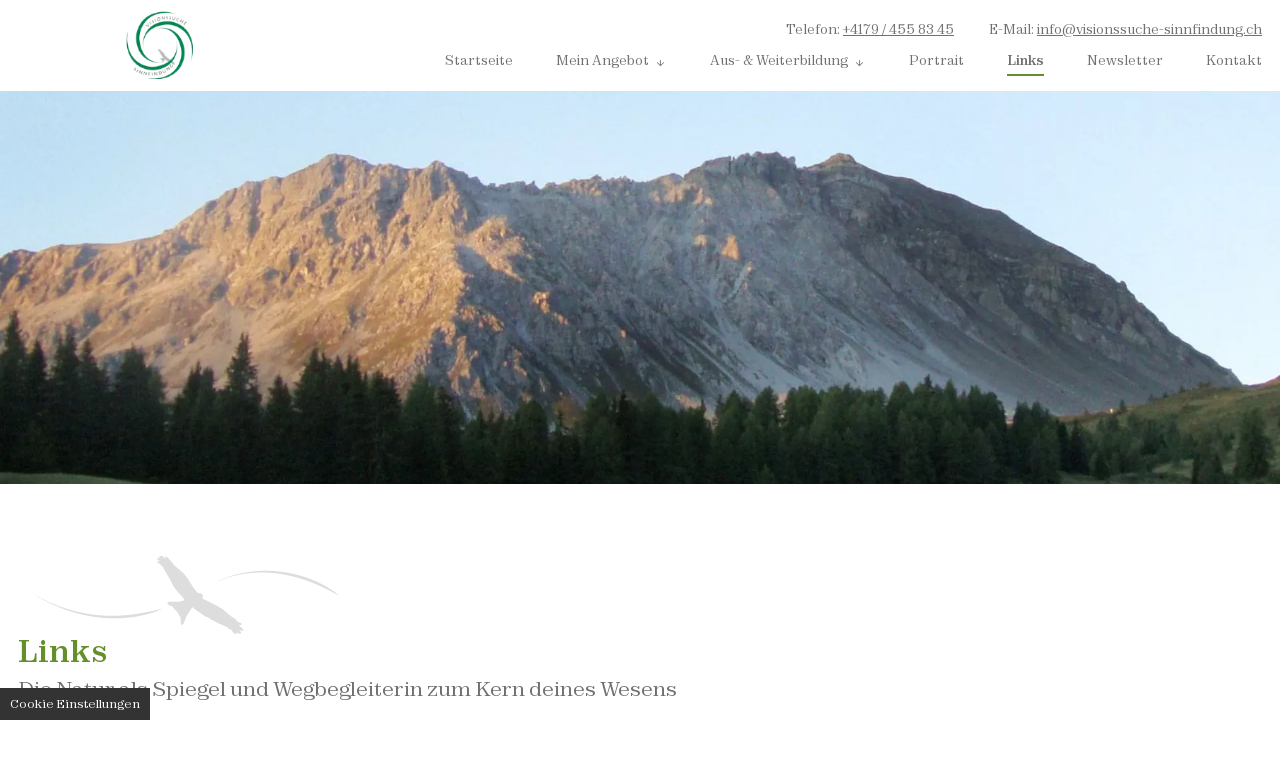

--- FILE ---
content_type: text/html; charset=UTF-8
request_url: https://www.visionssuche-sinnfindung.ch/links
body_size: 7024
content:
<!DOCTYPE html>
<html lang="de" data-fw-version="1.3.2">
<head>
  <meta charset="utf-8">
  <title>Spirituelle Sinnfindung und Wanderungen in der Schweiz | Links</title>
        <meta name="description" content="Begib dich mit uns gemeinsam auf die Reise und finde zu dir und zu innerer Ruhe und Kraft! Hier findest du eine Sammlung lesenswerter Links ➔">
        <meta property="og:title" content="Spirituelle Sinnfindung und Wanderungen in der Schweiz | Links">
        <meta property="og:description" content="Begib dich mit uns gemeinsam auf die Reise und finde zu dir und zu innerer Ruhe und Kraft! Hier findest du eine Sammlung lesenswerter Links ➔">
        <meta property="og:type" content="website">
        <meta property="og:url" content="https://www.visionssuche-sinnfindung.ch">
        <meta property="og:image" content="/images/social_branding.png">
        <meta property="og:site_name" content="Spiraling to your Heart Inh. Brigitte K&amp;auml;sermann">  <meta name="author" content="Spiraling to your Heart Inh. Brigitte Käsermann">
  <meta name="viewport" content="width=device-width, height=device-height, initial-scale=1.0, user-scalable=0">
  <meta name="thumbnail" content="/images/social_branding.png">
  <meta name="theme-color" content="#648F2B">
  <meta name="format-detection" content="telephone=no">
  <link rel="canonical" href="https://www.visionssuche-sinnfindung.ch/links">
  <!-- Fav Icon -->
  <link rel="icon" href="/favicon.ico" type="image/x-icon">
  <!-- Styles -->
  <link rel="stylesheet" href="/css/styles.css?v=1683101323" media="screen">
  <link rel="stylesheet" href="/css/print.css?v=1683101323" media="print">
<script type="application/json" data-translations>{"Form data is not valid!":"Formulardaten sind ung\u00fcltig!","FORM_SUBMISSION_ERROR":"Die E-Mail wurde nicht gesendet, weil die folgenden Fehler aufgetreten sind:","FORM_SUBMISSION_SUCCESS":"E-Mail erfolgreich gesendet","Calculate route":"Route berechnen","The field is required":"Dieses Feld ist erforderlich","Invalid email address":"Die E-Mail-Adresse ist ung\u00fcltig","privacyPolicy_not_accepted":"Das Feld Datenschutzerkl\u00e4rung ist obligatorisch"}</script><script type="text/javascript">(function (root) {
    let translations;

    root.__ = function (message) {
        if (translations === (void 0)) {
            let el = document.querySelector('script[data-translations]');

            try {
                translations = JSON.parse(el.textContent);
            } catch (e) {
                translations = {};
            }
        }

        return message in translations ? translations[message] : message;
    };
})(window);</script></head>
<body class="main-template no-js lang-de Links links" style="opacity:0">
  <input type="checkbox" id="navi-toggled">
  <a href="#content" tabindex="1" title="Navigation überspringen" class="btn-focus">Navigation überspringen</a>
  <a href="/sitemap" tabindex="1" title="Sitemap anzeigen" rel="nofollow, noindex" class="btn-focus">Sitemap anzeigen</a>
  <div class="first-level" id="navigation">
    <nav>
      <div style="background-size: cover;" class="cms-container-el default-container">
<div class="row between middle">
<div class="col large-1 large-prefix-1 default-4">
<figure class="cms-image lightbox-zoom-image">
<a title="Spiraling to your Heart Inh. Brigitte Käsermann" class href="/" target="_self">
<picture>
<source media="(max-width:640px)" data-pic-cms-srcset="/upload/small/small_643e51ba9fb9e700f6393f37_c4d7b476568872d0e44ec7ec4324585387605a94d9eb3bb69b05a18e435af6bc_643e51c9.webp 1x, /upload/small/small_643e51ba9fb9e700f6393f37_f54e3673a9cba6ecb7615964774eb72993a1ddbd20c74e50a91d27cc0640a8f2_643e51c9.webp 2x" srcset="[data-uri] 1x" type="image/webp">
<source media="(max-width:640px)" data-pic-cms-srcset="/upload/small/small_643e51ba9fb9e700f6393f37_f617bcc6491bbaf709a3c9520f358437361038c768eb1535b83bf55adf22b770_643e51c9.png" srcset="[data-uri] 1x" type="image/png">
<source media="(max-width:760px)" data-pic-cms-srcset="/upload/medium/medium_643e51ba9fb9e700f6393f37_c4d7b476568872d0e44ec7ec4324585387605a94d9eb3bb69b05a18e435af6bc_643e51c9.webp 1x, /upload/medium/medium_643e51ba9fb9e700f6393f37_f54e3673a9cba6ecb7615964774eb72993a1ddbd20c74e50a91d27cc0640a8f2_643e51c9.webp 2x" srcset="[data-uri] 1x" type="image/webp">
<source media="(max-width:760px)" data-pic-cms-srcset="/upload/medium/medium_643e51ba9fb9e700f6393f37_f617bcc6491bbaf709a3c9520f358437361038c768eb1535b83bf55adf22b770_643e51c9.png" srcset="[data-uri] 1x" type="image/png">
<source media="(min-width:760px)" data-pic-cms-srcset="/upload/large/large_643e51ba9fb9e700f6393f37_c4d7b476568872d0e44ec7ec4324585387605a94d9eb3bb69b05a18e435af6bc_643e51c9.webp 1x, /upload/large/large_643e51ba9fb9e700f6393f37_f54e3673a9cba6ecb7615964774eb72993a1ddbd20c74e50a91d27cc0640a8f2_643e51c9.webp 2x" srcset="[data-uri] 1x" type="image/webp">
<source media="(min-width:760px)" data-pic-cms-srcset="/upload/large/large_643e51ba9fb9e700f6393f37_f617bcc6491bbaf709a3c9520f358437361038c768eb1535b83bf55adf22b770_643e51c9.png" srcset="[data-uri] 1x" type="image/png">
<img data-pic-cms-src="/upload/large/large_643e51ba9fb9e700f6393f37_f617bcc6491bbaf709a3c9520f358437361038c768eb1535b83bf55adf22b770_643e51c9.png" src="[data-uri]" alt="Spiraling to your Heart Inh. Brigitte Käsermann" decoding="async">
</picture>
</a>
</figure>
</div>
<div class="col large-8 full-8">
<div style="background-size: cover;" class="cms-container-el">
<div class="cms-article">
<p>Telefon: <a href="tel:+41794558345" title="Jetzt telefonisch Kontakt mit Spiraling to your Heart Inh. Brigitte Käsermann in 3616 Schwarzenegg aufnehmen" class="phone" data-event-type="click" data-event-name="Click To Call">+4179 / 455 83 45</a></p></div>
<div class="cms-article">
<p>E-Mail: <a href="//www.visionssuche-sinnfindung.ch" class="escape email" title="Schreiben Sie Spiraling to your Heart Inh. Brigitte Käsermann in 3616 Schwarzenegg eine E-Mail." data-email="{&quot;name&quot;:&quot;info&quot;,&quot;host&quot;:&quot;visionssuche-sinnfindung.ch&quot;}">info<span class="escape">∂</span>visionssuche-sinnfindung.ch</a></p></div>
</div>
<div class="cms-navi">
<ul class="navi navi-main">
<li class="index">
<a title="Spiraling To Your Heart | Visionssuche in der Schweiz" class="index" href="/" target="_self">
Startseite</a>
</li>
<li class="has-sub">
<span title="Mein Angebot">
Mein Angebot</span>
<ul class="sub">
<li class="mein-angebot-jugendvisionssuche">
<a title="Jugendvisionssuche | Visionssuche für Jugendliche &amp; Erwachsene" class="mein-angebot-jugendvisionssuche" href="/mein-angebot/jugendvisionssuche" target="_self">
Jugendvisionssuche</a>
</li>
<li class="mein-angebot-visionssuche">
<a title="Visionssuche in der Schweiz | Gemeinsames Wandern in der Natur" class="mein-angebot-visionssuche" href="/mein-angebot/visionssuche" target="_self">
Visionssuche</a>
</li>
<li class="mein-angebot-einzelbegleitung">
<a title="Einzelbegleitung | Natur- und Ritualbegleitung bei Lebensfragen" class="mein-angebot-einzelbegleitung" href="/mein-angebot/einzelbegleitung" target="_self">
Einzelbegleitung</a>
</li>
<li class="mein-angebot-natur-mensch-im-jahreskreis">
<a title="Sinnfindung in der Schweiz | Natur &amp; Mensch im Jahreskreis" class="mein-angebot-natur-mensch-im-jahreskreis" href="/mein-angebot/natur-mensch-im-jahreskreis" target="_self">
Natur &amp; Mensch im Jahreskreis</a>
</li>
<li class="mein-angebot-bergkraft-stille-lebenssinn">
<a title="Bergkraft, Stille, Lebenssinn | Wandern auf den Urner Höhenwegen" class="mein-angebot-bergkraft-stille-lebenssinn" href="/mein-angebot/bergkraft-stille-lebenssinn" target="_self">
Bergkraft - Stille - Lebenssinn</a>
</li>
<li class="mein-angebot-trommelbau">
<a title="Trommelbau in Schwarzenegg | Deine eigene Rahmentrommel" class="mein-angebot-trommelbau" href="/mein-angebot/trommelbau" target="_self">
Trommelbau</a>
</li>
<li class="mein-angebot-schwitzhuette">
<a title="Sinnsuche in der Schwitzhütte in Schwarzenegg, Schweiz" class="mein-angebot-schwitzhuette" href="/mein-angebot/schwitzhuette" target="_self">
Schwitzhütte</a>
</li>
<li class="mein-angebot-ritualabende">
<a title="Ritualabende in Schwarzenegg | Zeit zum Innhalten" class="mein-angebot-ritualabende" href="/mein-angebot/ritualabende" target="_self">
Ritualabende</a>
</li>
</ul>
</li>
<li class="has-sub">
<span title="Aus- &amp; Weiterbildung">
Aus- &amp; Weiterbildung</span>
<ul class="sub">
<li class="aus-weiterbildung-weiterbildung-spiegeln">
<a title="Kommunikationsseminar in Schwarzenegg | Im Spiegel der Natur" class="aus-weiterbildung-weiterbildung-spiegeln" href="/aus-weiterbildung/weiterbildung-spiegeln" target="_self">
Weiterbildung -Spiegeln-</a>
</li>
<li class="aus-weiterbildung-visionssuche-ausbildung">
<a title="Visionssuche Ausbildung | Lehrgang in den Schweizer Bergen" class="aus-weiterbildung-visionssuche-ausbildung" href="/aus-weiterbildung/visionssuche-ausbildung" target="_self">
Visionssuche Ausbildung</a>
</li>
<li class="aus-weiterbildung-aktuelle-termine">
<a title="Spirituelle Wanderungen in den Schweizer Bergen | Termine" class="aus-weiterbildung-aktuelle-termine" href="/aus-weiterbildung/aktuelle-termine" target="_self">
Aktuelle Termine</a>
</li>
</ul>
</li>
<li class="portrait">
<a title="Visionssucheleiterinnen in Schwarzenegg | Wir stellen uns vor" class="portrait" href="/portrait" target="_self">
Portrait</a>
</li>
<li class="links active">
<a title="Spirituelle Sinnfindung und Wanderungen in der Schweiz | Links" class="links active" href="/links" target="_self">
Links</a>
</li>
<li class="newsletter">
<a title="Schwitzhütte und Ritualabende in der Schweiz | Newsletter" class="newsletter" href="/newsletter" target="_self">
Newsletter</a>
</li>
<li class="kontakt">
<a title="Ihr Kontakt zu uns | Spiraling to your Heart Inh. Brigitte Käsermann aus Schwarzenegg" class="kontakt" href="/kontakt/" target="_self">
Kontakt</a>
</li>
<li class="anfahrt">
<a title="Ihr Weg zu Spiraling to your Heart Inh. Brigitte Käsermann aus Schwarzenegg" class="anfahrt" href="/anfahrt" target="_self">
Anfahrt</a>
</li>
<li class="impressum">
<a title="Spiraling to your Heart Inh. Brigitte Käsermann, 3616 Schwarzenegg | Impressum" class="impressum" href="/impressum" target="_self">
Impressum</a>
</li>
<li class="datenschutzerklaerung">
<a title="Verarbeitung von Informationen &amp; Daten bei Spiraling to your Heart Inh. Brigitte Käsermann" class="datenschutzerklaerung" href="/datenschutzerklaerung" target="_self">
Datenschutzerklärung</a>
</li>
</ul>
</div>
</div>
</div>
</div>
    </nav>
  </div>
  <div id="page-wrap">
    <header id="header">
            <div style="background-size: cover;" class="cms-container-el default-container mainheader">
<div style="background-size: cover;" class="cms-container-el default-container">
<figure class="cms-image lightbox-zoom-image headerimg">
<picture>
<source media="(max-width:640px)" srcset="/upload/small/small_643e57825d380b53991ad62a_ddaeb6ea9e9af907d01425ab5de0e9fc601937dba4d6f2ce00567de6b507c9b9_643e5886.webp 1x, /upload/small/small_643e57825d380b53991ad62a_3c4e87c61f17569128bbd770097e288c08de93b44d487f2fabc4ffb344adfa47_643e5886.webp 2x" type="image/webp">
<source media="(max-width:640px)" srcset="/upload/small/small_643e57825d380b53991ad62a_a474f9ba3983124e8121352ede32c0009a6dddf19fa0336e5991ef6894ef7c52_643e5866.png" type="image/png">
<source media="(max-width:760px)" srcset="/upload/medium/medium_643e57825d380b53991ad62a_ddaeb6ea9e9af907d01425ab5de0e9fc601937dba4d6f2ce00567de6b507c9b9_643e5886.webp 1x, /upload/medium/medium_643e57825d380b53991ad62a_3c4e87c61f17569128bbd770097e288c08de93b44d487f2fabc4ffb344adfa47_643e5886.webp 2x" type="image/webp">
<source media="(max-width:760px)" srcset="/upload/medium/medium_643e57825d380b53991ad62a_a474f9ba3983124e8121352ede32c0009a6dddf19fa0336e5991ef6894ef7c52_643e5869.png" type="image/png">
<source media="(max-width:992px)" srcset="/upload/large/large_643e57825d380b53991ad62a_ddaeb6ea9e9af907d01425ab5de0e9fc601937dba4d6f2ce00567de6b507c9b9_643fb27d.webp 1x, /upload/large/large_643e57825d380b53991ad62a_3c4e87c61f17569128bbd770097e288c08de93b44d487f2fabc4ffb344adfa47_643fb27d.webp 2x" type="image/webp">
<source media="(max-width:992px)" srcset="/upload/large/large_643e57825d380b53991ad62a_a474f9ba3983124e8121352ede32c0009a6dddf19fa0336e5991ef6894ef7c52_643fb27d.png" type="image/png">
<source media="(min-width: 992px)" srcset="/upload/ultra/ultra_643e57825d380b53991ad62a_ddaeb6ea9e9af907d01425ab5de0e9fc601937dba4d6f2ce00567de6b507c9b9_643fb277.webp 1x, /upload/ultra/ultra_643e57825d380b53991ad62a_3c4e87c61f17569128bbd770097e288c08de93b44d487f2fabc4ffb344adfa47_643fb277.webp 2x" type="image/webp">
<source media="(min-width: 992px)" srcset="/upload/ultra/ultra_643e57825d380b53991ad62a_a474f9ba3983124e8121352ede32c0009a6dddf19fa0336e5991ef6894ef7c52_643fb277.png" type="image/png">
<img src="/upload/large/large_643e57825d380b53991ad62a_a474f9ba3983124e8121352ede32c0009a6dddf19fa0336e5991ef6894ef7c52_643fb27d.png" alt="Landschaft - Spiraling to your Heart Inh. Brigitte Käsermann" decoding="async">
</picture>
</figure>
<div class="row between bottom">
<div data-lazy-animation="fade-left" class="col medium-7 full-7 full-prefix-1 claim">
<div class="cms-article claimbig">
<p>Die Natur als Spiegel zum Kern deines Wesens</p></div>
<div class="cms-article claimsmall">
<p>Lebensberatung, Visionssuche und Sinnfindung in den Schweizer Bergen</p></div>
</div>
<div data-lazy-animation="fade-right" class="col medium-2 medium-prefix-0 medium-suffix-1 cut-2 cut-suffix-1 cta">
<a title="Ihr Kontakt zu uns | Spiraling to your Heart Inh. Brigitte Käsermann aus Schwarzenegg" class="cms-button btn" href="/kontakt/" target="_self">
<span class="prefix"></span>Weitere Informationen<span class="suffix"></span></a>
</div>
</div>
</div>
</div>
    </header>
    <main id="content">
      <div style="background-size: cover;" class="cms-container-el default-container padding-container">
<div class="row stretch center">
<div class="col full-10">
<h1 class="cms-title">
Links <span>Die Natur als Spiegel und Wegbegleiterin zum Kern deines Wesens </span></h1>
</div>
<div class="col full-10">
<div class="loop-child" data-placeholder-id="643fb8ffa348b8183f4c287e">
<div class="row margin-bottom stretch start">
<div class="col large-4">
<a title="Visionssuche Ausbildung" class="cms-button btn" href="http://visionssuche-ausbildung.ch/" target="_blank">
<span class="prefix"></span>Visionssuche Ausbildung<span class="suffix"></span></a>
</div>
<div class="col large-4">
<a title="Visionsuche" class="cms-button btn" href="https://www.visionssuche.net/" target="_blank">
<span class="prefix"></span>Visionsuche<span class="suffix"></span></a>
</div>
<div class="col large-4">
<a title="Yvonne Läubli, myfootprints" class="cms-button btn" href="https://www.myfootprints.ch/" target="_blank">
<span class="prefix"></span>Yvonne Läubli, myfootprints<span class="suffix"></span></a>
</div>
</div>
</div>
<div class="loop-child" data-placeholder-id="643fb8ffa348b8183f4c287e">
<div class="row margin-bottom stretch start">
<div class="col large-4">
<a title="Antoinette Brem Lebensgrund" class="cms-button btn" href="https://www.lebensgrund.ch/" target="_blank">
<span class="prefix"></span>Antoinette Brem Lebensgrund<span class="suffix"></span></a>
</div>
<div class="col large-4">
<a title="Eberhard Otto" class="cms-button btn" href="https://www.eberhard-otto.de/" target="_blank">
<span class="prefix"></span>Eberhard Otto<span class="suffix"></span></a>
</div>
<div class="col large-4">
<a title="schooloflostborders" class="cms-button btn" href="https://schooloflostborders.org/" target="_blank">
<span class="prefix"></span>schooloflostborders<span class="suffix"></span></a>
</div>
</div>
</div>
</div>
</div>
</div>

    </main>
    <footer id="footer">
      <div style="background-size: cover;" class="cms-container-el default-container">
<div class="row row-1 break-left stretch center">
<div class="col large-5 imagecol large-auto">
<figure class="cms-image lightbox-zoom-image">
<picture>
<source media="(max-width:640px)" data-pic-cms-srcset="/upload/small/small_643e6d9b5d380b53991ad684_c38413c11483dfb506ca6ac9326aad18204d104a70e67c8bd05b7cb27e9dc323_643e6dd6.webp 1x, /upload/small/small_643e6d9b5d380b53991ad684_fa70513a2a91454958486ab9992a5214ccc73226acf720831ba8f2e4cd5cb93a_643e6dd6.webp 2x" srcset="[data-uri] 1x" type="image/webp">
<source media="(max-width:640px)" data-pic-cms-srcset="/upload/small/small_643e6d9b5d380b53991ad684_3a94c25924ce9bd5a6dfdd88bce4a54c0badb3aaddff9692f5a4d57876c1d3a0_643e6dd6.jpg" srcset="[data-uri] 1x" type="image/jpg">
<source media="(max-width:760px)" data-pic-cms-srcset="/upload/medium/medium_643e6d9b5d380b53991ad684_c38413c11483dfb506ca6ac9326aad18204d104a70e67c8bd05b7cb27e9dc323_643e6dd6.webp 1x, /upload/medium/medium_643e6d9b5d380b53991ad684_fa70513a2a91454958486ab9992a5214ccc73226acf720831ba8f2e4cd5cb93a_643e6dd6.webp 2x" srcset="[data-uri] 1x" type="image/webp">
<source media="(max-width:760px)" data-pic-cms-srcset="/upload/medium/medium_643e6d9b5d380b53991ad684_3a94c25924ce9bd5a6dfdd88bce4a54c0badb3aaddff9692f5a4d57876c1d3a0_643e6dd6.jpg" srcset="[data-uri] 1x" type="image/jpg">
<source media="(min-width:760px)" data-pic-cms-srcset="/upload/large/large_643e6d9b5d380b53991ad684_c38413c11483dfb506ca6ac9326aad18204d104a70e67c8bd05b7cb27e9dc323_64460f5e.webp 1x, /upload/large/large_643e6d9b5d380b53991ad684_fa70513a2a91454958486ab9992a5214ccc73226acf720831ba8f2e4cd5cb93a_64460f5e.webp 2x" srcset="[data-uri] 1x" type="image/webp">
<source media="(min-width:760px)" data-pic-cms-srcset="/upload/large/large_643e6d9b5d380b53991ad684_3a94c25924ce9bd5a6dfdd88bce4a54c0badb3aaddff9692f5a4d57876c1d3a0_64460f5e.jpg" srcset="[data-uri] 1x" type="image/jpg">
<img data-pic-cms-src="/upload/large/large_643e6d9b5d380b53991ad684_3a94c25924ce9bd5a6dfdd88bce4a54c0badb3aaddff9692f5a4d57876c1d3a0_64460f5e.jpg" src="[data-uri]" alt="Landschaft - Spiraling to your Heart Inh. Brigitte Käsermann" decoding="async">
</picture>
</figure>
</div>
<div class="col large-5 large-prefix-0 large-suffix-1 formcol">
<h2 class="cms-title">
Kontaktaufnahme <span>Ich stehe Dir gerne zur Seite&nbsp;</span></h2>
<div class="cms-article">

<p>Falls Du Fragen oder Interesse an einer Teilnahme hast, kannst Du gerne das folgende Formular nutzen. Ich werde mich umgehend bei Dir zurückmelden.</p>
</div>
<form action="https://formixapp.com/forms/7198a3a7-8c81-4387-8a69-f212187947c7" method="post" data-contact-form-wrapper enctype="multipart/form-data" data-disable-form-validation class="cms-contact-form default" data-evercaptcha="7198a3a7-8c81-4387-8a69-f212187947c7">
<div class="row">
<input class="gotcha_field" name="gotcha" autocomplete="off">
<div class="col medium-12">
<label class="required Name" for="ae2369-name">
Name<small>
*</small>
</label>
<input type="text" id="ae2369-name" name="Name" class="Name" placeholder="Dein Name (Pflichtfeld)" data-field-type="text" data-field-name="name" required data-field-required>
<label class for="ae2369-anschrift">
Anschrift</label>
<input type="text" id="ae2369-anschrift" name="Anschrift" class placeholder="Deine Anschrift" data-field-type="text" data-field-name="anschrift">
<label class="Phone" for="ae2369-telefonnummer">
Deine Telefonnummer</label>
<input type="text" id="ae2369-telefonnummer" name="Telefonnummer" class="Phone" placeholder="Deine Telefonnummer" data-field-type="text" data-field-name="telefonnummer">
<label class="required Email" for="ae2369-email">
E-Mail<small>
*</small>
</label>
<input type="text" id="ae2369-email" name="Email" class="Email" placeholder="Deine E-Mail Adresse (Pflichtfeld)" data-field-type="text" data-field-name="email" required data-field-required data-field-email-validate>
<label class="required Text" for="ae2369-nachricht">
Deine Nachricht<small>
*</small>
</label>
<textarea id="ae2369-nachricht" name="Nachricht" placeholder="Deine Nachricht (Pflichtfeld)" class="Text" rows="3" cols="20" data-field-type="textarea" data-field-name="nachricht" required data-msg-required="Bitte geben Sie eine Anschrift an" data-field-required>
</textarea>
<label for="ae2369-privacypolicy-privacy-policy" class="dse required">
Die <a title="Die Datenschutzerklärung" href="/datenschutzerklaerung">Datenschutzerklärung</a> habe ich gelesen und akzeptiert.<small>
*</small>
</label>
<input type="checkbox" id="ae2369-privacypolicy-privacy-policy" name="privacyPolicy" data-field-name="privacypolicy" data-field-type="checkbox" value="privacy-policy" class="checkbox dse" data-field-required required>
<div data-captcha="visual" data-btn="button" title="Aktivieren Sie bitte JavaScript um das Formular Versenden zu können" class="nojs">
</div>
<button type="submit" value="Absenden" class="Submit">
Absenden</button>
</div>
</div>
</form>
</div>
</div>
<div class="row row-2 stretch start">
<div class="col info-col">
<div class="cms-html">
<div class="infocontainer">
    <span class="companytype">Spiraling to your Heart Inh. Brigitte Käsermann</span>
    <address>
        Stückli 47, 3616 Schwarzenegg
    </address>
    <span>
        <i class="icon icon-phone"></i>
        <a href="tel:+41794558345" title="Jetzt telefonisch Kontakt mit Spiraling to your Heart Inh. Brigitte Käsermann in 3616 Schwarzenegg aufnehmen" class="phone" data-event-type="click" data-event-name="Click To Call">+4179 / 455 83 45</a>
    </span>
    <span>
        <i class="icon icon-envelope"></i>
        <a href="//www.visionssuche-sinnfindung.ch" class="escape email" title="Schreiben Sie Spiraling to your Heart Inh. Brigitte Käsermann in 3616 Schwarzenegg eine E-Mail." data-email="{&quot;name&quot;:&quot;info&quot;,&quot;host&quot;:&quot;visionssuche-sinnfindung.ch&quot;}">info<span class="escape">∂</span>visionssuche-sinnfindung.ch</a>
    </span>
</div></div>
</div>
<div class="col navi-add-col">
<div class="row stretch start">
<div class="col medium-6 large-5 full-7 line-col">
</div>
<div class="col medium-6 large-7 full-5 innercol">
<div class="cms-navi">
<ul class="navi navi-add">
<li class="index">
<a title="Spiraling To Your Heart | Visionssuche in der Schweiz" class="index" href="/" target="_self">
Startseite</a>
</li>
<li class="kontakt">
<a title="Ihr Kontakt zu uns | Spiraling to your Heart Inh. Brigitte Käsermann aus Schwarzenegg" class="kontakt" href="/kontakt/" target="_self">
Kontakt</a>
</li>
<li class="links active">
<a title="Spirituelle Sinnfindung und Wanderungen in der Schweiz | Links" class="links active" href="/links" target="_self">
Links</a>
</li>
<li class="newsletter">
<a title="Schwitzhütte und Ritualabende in der Schweiz | Newsletter" class="newsletter" href="/newsletter" target="_self">
Newsletter</a>
</li>
<li class="anfahrt">
<a title="Ihr Weg zu Spiraling to your Heart Inh. Brigitte Käsermann aus Schwarzenegg" class="anfahrt" href="/anfahrt" target="_self">
Anfahrt</a>
</li>
<li class="datenschutzerklaerung">
<a title="Verarbeitung von Informationen &amp; Daten bei Spiraling to your Heart Inh. Brigitte Käsermann" class="datenschutzerklaerung" href="/datenschutzerklaerung" target="_self">
Datenschutzerklärung</a>
</li>
<li class="impressum">
<a title="Spiraling to your Heart Inh. Brigitte Käsermann, 3616 Schwarzenegg | Impressum" class="impressum" href="/impressum" target="_self">
Impressum</a>
</li>
</ul>
</div>
</div>
</div>
</div>
</div>
</div>
    </footer>
  </div>
  <ul id="quickbar">
    <li>
      <div style="background-size: cover;" class="cms-container-el default-container">
<figure class="cms-image lightbox-zoom-image branding">
<a title="Spiraling to your Heart Inh. Brigitte Käsermann" class href="/" target="_self">
<picture>
<source media="(max-width:640px)" srcset="/upload/small/small_643e565b5d380b53991ad622_c4d7b476568872d0e44ec7ec4324585387605a94d9eb3bb69b05a18e435af6bc_643e565f.webp 1x, /upload/small/small_643e565b5d380b53991ad622_f54e3673a9cba6ecb7615964774eb72993a1ddbd20c74e50a91d27cc0640a8f2_643e565f.webp 2x" type="image/webp">
<source media="(max-width:640px)" srcset="/upload/small/small_643e565b5d380b53991ad622_f617bcc6491bbaf709a3c9520f358437361038c768eb1535b83bf55adf22b770_643e565f.png" type="image/png">
<source media="(max-width:760px)" srcset="/upload/medium/medium_643e565b5d380b53991ad622_c4d7b476568872d0e44ec7ec4324585387605a94d9eb3bb69b05a18e435af6bc_643e565f.webp 1x, /upload/medium/medium_643e565b5d380b53991ad622_f54e3673a9cba6ecb7615964774eb72993a1ddbd20c74e50a91d27cc0640a8f2_643e565f.webp 2x" type="image/webp">
<source media="(max-width:760px)" srcset="/upload/medium/medium_643e565b5d380b53991ad622_f617bcc6491bbaf709a3c9520f358437361038c768eb1535b83bf55adf22b770_643e565f.png" type="image/png">
<source media="(min-width:760px)" srcset="/upload/large/large_643e565b5d380b53991ad622_c4d7b476568872d0e44ec7ec4324585387605a94d9eb3bb69b05a18e435af6bc_643e565f.webp 1x, /upload/large/large_643e565b5d380b53991ad622_f54e3673a9cba6ecb7615964774eb72993a1ddbd20c74e50a91d27cc0640a8f2_643e565f.webp 2x" type="image/webp">
<source media="(min-width:760px)" srcset="/upload/large/large_643e565b5d380b53991ad622_f617bcc6491bbaf709a3c9520f358437361038c768eb1535b83bf55adf22b770_643e565f.png" type="image/png">
<img src="/upload/large/large_643e565b5d380b53991ad622_f617bcc6491bbaf709a3c9520f358437361038c768eb1535b83bf55adf22b770_643e565f.png" alt="Spiraling to your Heart Inh. Brigitte Käsermann" decoding="async">
</picture>
</a>
</figure>
</div>
    </li>
    <li>
      <label for="navi-toggled"><span>Menü</span></label>
    </li>
  </ul>
  <a href="#" class="back-to-top icon icon-angle-up" title="Zum Seitenanfang"><span>Zum Seitenanfang</span></a>

  <noscript>
    <input type="checkbox" id="noticebar">
    <label for="noticebar"></label>
    <div><span class="col"><b>Achtung:</b> <br>JavaScript ist nicht aktiviert! Bitte aktivieren Sie <a title="Wie Sie JavaScript in Ihrem Browser aktivieren" target="_blank" href="https://www.enable-javascript.com/de/" rel="noopener">JavaScript</a> um den vollen Funktionsumfang dieser und weiterer Webseiten genießen zu können.</span>
    </div>
  </noscript>
  <!-- JS -->
  <script>var cssData = {
    'image-path':            '"../images/" !default',
    'base-font-size':        '16px',
    'base-line-height':      '24px',
    'h1-size':               '30px',
    'h2-size':               '28px',
    'h3-size':               '26px',
    'h4-size':               '24px',
    'h5-size':               '22px',
    'h6-size':               '20px',
    'main-font':             '"Zodiak", sans-serif',
    /* because Client like serif fonts.... bruh */
    'display-font':          '"Zodiak", sans-serif',
    'icon-font':             'icomoon, sans-serif',
    'colors': {
        'primary':          '#648F2B',
        'secondary':        'darken($primary, 15%)',
        'light':            '#fff',
        'medium':           '#6F6F6F',
        'dark':             '#262D3B',
        'border':           '#bbb',
        'alert':            '#D85D00'
    },
    'base-gap':             '18px',
    'rowMaxWidth':          '1620px',
    /* columnCount is required for cms4 for legacy reasons */
    'columnCount':          12,
    'column-count':         '$columnCount',
    'base-border':          '1px solid $border',
    'base-box-shadow':      '0px 5px 10px 0px $medium',
    'outline':              '1px dotted $alert',
    'bpContext':            '16px',
    'hide-text-direction':  'right',
    'icon-map': {
        'times':            '"×"',
        'minus':            '"-"',
        'angle-right':      '"❯"',
        'plus':             '"+"',
        'angle-up':         '"↑"',
        'exclamation':      '"!"',
        '24-around': "\\e902",
        'calender': "\\e941",
        'clock': "\\e968",
        'map-marked': "\\ea3c",
        'people-info': "\\ea7b",
        'thumbsup': "\\eb24",
        'arrow-download': "\\e908",
        'envelope': "\\e9b0",
        'fax': "\\e9b9",
        'hand-pointing': "\\e9fb",
        'angle-down': "\\ea1d",
        'angle-left': "\\ea1e",
        'angle-right': "\\ea1f",
        'angle-up': "\\ea21",
        'play': "\\ea29",
        'arrow-right': "\\ea2a",
        'phone': "\\ea81"
    },
    'gridMap': {
        'default': {
            'width':        '0px',
            'cols':         [1,2,3,4,5,6,7,8,9,10,11,12,'auto'],
            'prefix':       [0,1,2,3,4,5,6,7,8,9,10,11,12],
            'suffix':       [0,1,2,3,4,5,6,7,8,9,10,11,12],
            'start':        ['justify-content:flex-start'],
            'center':       ['justify-content:center'],
            'end':          ['justify-content:flex-end'],
            'between':      ['justify-content:space-between'],
            'around':       ['justify-content:space-around'],
            'top':          ['align-items:flex-start'],
            'middle':       ['align-items:center'],
            'baseline':     ['align-items:flex-baseline'],
            'bottom':       ['align-items:flex-end'],
            'stretch':      ['align-items:stretch'],
            'reverse':      ['flex-direction:row-reverse'],
            'forward':      ['flex-direction:row'],
            'first':        ['order:-1'],
            'last':         ['order:1'],
            'unset':        ['order:0']
        },
        'tiny': {
            'width':        '480px',
            'cols':         [1,2,3,4,5,6,7,8,9,10,11,12,'auto'],
            'prefix':       [0,1,2,3,4,5,6,7,8,9,10,11,12],
            'suffix':       [0,1,2,3,4,5,6,7,8,9,10,11,12],
            'start':        ['justify-content:flex-start'],
            'center':       ['justify-content:center'],
            'end':          ['justify-content:flex-end'],
            'between':      ['justify-content:space-between'],
            'around':       ['justify-content:space-around'],
            'top':          ['align-items:flex-start'],
            'middle':       ['align-items:center'],
            'baseline':     ['align-items:flex-baseline'],
            'bottom':       ['align-items:flex-end'],
            'stretch':      ['align-items:stretch'],
            'reverse':      ['flex-direction:row-reverse'],
            'forward':      ['flex-direction:row'],
            'first':        ['order:-1'],
            'last':         ['order:1'],
            'unset':        ['order:0']
        },
        'small': {
            'width':        '640px',
            'cols':         [1,2,3,4,5,6,7,8,9,10,11,12,'auto'],
            'prefix':       [0,1,2,3,4,5,6,7,8,9,10,11,12],
            'suffix':       [0,1,2,3,4,5,6,7,8,9,10,11,12],
            'start':        ['justify-content:flex-start'],
            'center':       ['justify-content:center'],
            'end':          ['justify-content:flex-end'],
            'between':      ['justify-content:space-between'],
            'around':       ['justify-content:space-around'],
            'top':          ['align-items:flex-start'],
            'middle':       ['align-items:center'],
            'baseline':     ['align-items:flex-baseline'],
            'bottom':       ['align-items:flex-end'],
            'stretch':      ['align-items:stretch'],
            'reverse':      ['flex-direction:row-reverse'],
            'forward':      ['flex-direction:row'],
            'first':        ['order:-1'],
            'last':         ['order:1'],
            'unset':        ['order:0']
        },
        'medium': {
            'width':        '760px',
            'cols':         [1,2,3,4,5,6,7,8,9,10,11,12,'auto'],
            'prefix':       [0,1,2,3,4,5,6,7,8,9,10,11,12],
            'suffix':       [0,1,2,3,4,5,6,7,8,9,10,11,12],
            'start':        ['justify-content:flex-start'],
            'center':       ['justify-content:center'],
            'end':          ['justify-content:flex-end'],
            'between':      ['justify-content:space-between'],
            'around':       ['justify-content:space-around'],
            'top':          ['align-items:flex-start'],
            'middle':       ['align-items:center'],
            'baseline':     ['align-items:flex-baseline'],
            'bottom':       ['align-items:flex-end'],
            'stretch':      ['align-items:stretch'],
            'reverse':      ['flex-direction:row-reverse'],
            'forward':      ['flex-direction:row'],
            'first':        ['order:-1'],
            'last':         ['order:1'],
            'unset':        ['order:0']
        },
        'large': {
            'width':        '992px',
            'cols':         [1,2,3,4,5,6,7,8,9,10,11,12,'auto'],
            'prefix':       [0,1,2,3,4,5,6,7,8,9,10,11,12],
            'suffix':       [0,1,2,3,4,5,6,7,8,9,10,11,12],
            'start':        ['justify-content:flex-start'],
            'center':       ['justify-content:center'],
            'end':          ['justify-content:flex-end'],
            'between':      ['justify-content:space-between'],
            'around':       ['justify-content:space-around'],
            'top':          ['align-items:flex-start'],
            'middle':       ['align-items:center'],
            'baseline':     ['align-items:flex-baseline'],
            'bottom':       ['align-items:flex-end'],
            'stretch':      ['align-items:stretch'],
            'reverse':      ['flex-direction:row-reverse'],
            'forward':      ['flex-direction:row'],
            'first':        ['order:-1'],
            'last':         ['order:1'],
            'unset':        ['order:0']
        },
        'giant': {
            'width':        '1200px',
            'cols':         [1,2,3,4,5,6,7,8,9,10,11,12,'auto'],
            'prefix':       [0,1,2,3,4,5,6,7,8,9,10,11,12],
            'suffix':       [0,1,2,3,4,5,6,7,8,9,10,11,12],
            'start':        ['justify-content:flex-start'],
            'center':       ['justify-content:center'],
            'end':          ['justify-content:flex-end'],
            'between':      ['justify-content:space-between'],
            'around':       ['justify-content:space-around'],
            'top':          ['align-items:flex-start'],
            'middle':       ['align-items:center'],
            'baseline':     ['align-items:flex-baseline'],
            'bottom':       ['align-items:flex-end'],
            'stretch':      ['align-items:stretch'],
            'reverse':      ['flex-direction:row-reverse'],
            'forward':      ['flex-direction:row'],
            'first':        ['order:-1'],
            'last':         ['order:1'],
            'unset':        ['order:0']
        },
        'huge': {
            'width':        '1364px',
            'cols':         [1,2,3,4,5,6,7,8,9,10,11,12,'auto'],
            'prefix':       [0,1,2,3,4,5,6,7,8,9,10,11,12],
            'suffix':       [0,1,2,3,4,5,6,7,8,9,10,11,12],
            'start':        ['justify-content:flex-start'],
            'center':       ['justify-content:center'],
            'end':          ['justify-content:flex-end'],
            'between':      ['justify-content:space-between'],
            'around':       ['justify-content:space-around'],
            'top':          ['align-items:flex-start'],
            'middle':       ['align-items:center'],
            'baseline':     ['align-items:flex-baseline'],
            'bottom':       ['align-items:flex-end'],
            'stretch':      ['align-items:stretch'],
            'reverse':      ['flex-direction:row-reverse'],
            'forward':      ['flex-direction:row'],
            'first':        ['order:-1'],
            'last':         ['order:1'],
            'unset':        ['order:0']
        },
        'full': {
            'width':        '1520px',
            'cols':         [1,2,3,4,5,6,7,8,9,10,11,12,'auto'],
            'prefix':       [0,1,2,3,4,5,6,7,8,9,10,11,12],
            'suffix':       [0,1,2,3,4,5,6,7,8,9,10,11,12],
            'start':        ['justify-content:flex-start'],
            'center':       ['justify-content:center'],
            'end':          ['justify-content:flex-end'],
            'between':      ['justify-content:space-between'],
            'around':       ['justify-content:space-around'],
            'top':          ['align-items:flex-start'],
            'middle':       ['align-items:center'],
            'baseline':     ['align-items:flex-baseline'],
            'bottom':       ['align-items:flex-end'],
            'stretch':      ['align-items:stretch'],
            'reverse':      ['flex-direction:row-reverse'],
            'forward':      ['flex-direction:row'],
            'first':        ['order:-1'],
            'last':         ['order:1'],
            'unset':        ['order:0']
        },
        'cut': {
            'width':        '$rowMaxWidth',
            'cols':         [1,2,3,4,5,6,7,8,9,10,11,12,'auto'],
            'prefix':       [0,1,2,3,4,5,6,7,8,9,10,11,12],
            'suffix':       [0,1,2,3,4,5,6,7,8,9,10,11,12],
            'start':        ['justify-content:flex-start'],
            'center':       ['justify-content:center'],
            'end':          ['justify-content:flex-end'],
            'between':      ['justify-content:space-between'],
            'around':       ['justify-content:space-around'],
            'top':          ['align-items:flex-start'],
            'middle':       ['align-items:center'],
            'baseline':     ['align-items:flex-baseline'],
            'bottom':       ['align-items:flex-end'],
            'stretch':      ['align-items:stretch'],
            'reverse':      ['flex-direction:row-reverse'],
            'forward':      ['flex-direction:row'],
            'first':        ['order:-1'],
            'last':         ['order:1'],
            'unset':        ['order:0']
        },
        'fullhd': {
            'width':        '1920px',
            'cols':         [1,2,3,4,5,6,7,8,9,10,11,12,'auto'],
            'prefix':       [0,1,2,3,4,5,6,7,8,9,10,11,12],
            'suffix':       [0,1,2,3,4,5,6,7,8,9,10,11,12],
            'start':        ['justify-content:flex-start'],
            'center':       ['justify-content:center'],
            'end':          ['justify-content:flex-end'],
            'between':      ['justify-content:space-between'],
            'around':       ['justify-content:space-around'],
            'top':          ['align-items:flex-start'],
            'middle':       ['align-items:center'],
            'baseline':     ['align-items:flex-baseline'],
            'bottom':       ['align-items:flex-end'],
            'stretch':      ['align-items:stretch'],
            'reverse':      ['flex-direction:row-reverse'],
            'forward':      ['flex-direction:row'],
            'first':        ['order:-1'],
            'last':         ['order:1'],
            'unset':        ['order:0']
        },
        'ultra': {
            'width':        '3840px',
            'cols':         [1,2,3,4,5,6,7,8,9,10,11,12,'auto'],
            'prefix':       [0,1,2,3,4,5,6,7,8,9,10,11,12],
            'suffix':       [0,1,2,3,4,5,6,7,8,9,10,11,12],
            'start':        ['justify-content:flex-start'],
            'center':       ['justify-content:center'],
            'end':          ['justify-content:flex-end'],
            'between':      ['justify-content:space-between'],
            'around':       ['justify-content:space-around'],
            'top':          ['align-items:flex-start'],
            'middle':       ['align-items:center'],
            'baseline':     ['align-items:flex-baseline'],
            'bottom':       ['align-items:flex-end'],
            'stretch':      ['align-items:stretch'],
            'reverse':      ['flex-direction:row-reverse'],
            'forward':      ['flex-direction:row'],
            'first':        ['order:-1'],
            'last':         ['order:1'],
            'unset':        ['order:0']
        },
    }
}
</script><script src="/js/_require.js?v=1683101323"></script>

  <!-- Schema.org -->
  <script type="application/ld+json">{
    "@context" : "http://schema.org",
    "@type" : "LocalBusiness",
    "address" : {
      "@type": "PostalAddress",
      "addressLocality":"Schwarzenegg",
      "addressCountry": "CH",
      "postalCode":"3616",
      "streetAddress": "St&uuml;ckli 47"
    },
    "description":"Begib dich mit uns gemeinsam auf die Reise und finde zu dir und zu innerer Ruhe und Kraft! Hier findest du eine Sammlung lesenswerter Links ➔",
    "name":"Spiraling to your Heart Inh. Brigitte K&auml;sermann",
    "url":"//www.visionssuche-sinnfindung.ch",
    "image":"//www.visionssuche-sinnfindung.ch/images/social_branding.png",
    "telephone":"+4179 / 455 83 45",
    "openingHours": ["Mo 08:00 - 21:00", "Tu 08:00 - 21:00", "We 08:00 - 21:00", "Th 08:00 - 21:00", "Fr 08:00 - 21:00", "Sa 08:00 - 21:00", "Su 08:00 - 21:00"]  }</script>
<script data-website-brand="securewebsystems.net" src="/_rassets/csite_modules.js?v=1683101323"></script><script src="/usecurez.js?k=R16C32990W32989&amp;v=1683101323" type="text/javascript" defer="defer"></script><noscript><div><img src="/usecurez.jpg?k=R16C32990W32989&amp;noscript=1" alt="Counter"></div></noscript><link rel="stylesheet" href="/_rassets/cms_defaults.css?v=1683101323">
<script data-webpack-metadata data-cms-wp-public-path="/_rassets/"></script></body>
</html>


--- FILE ---
content_type: text/css; charset=utf-8
request_url: https://www.visionssuche-sinnfindung.ch/css/styles.css?v=1683101323
body_size: 25106
content:
img:not(.lazy-loaded)[data-src]{background:url("/images/layout/loading.svg") no-repeat center center}.order-0{order:0}.order-1{order:1}.order-2{order:2}.order-3{order:3}.order-4{order:4}.order-5{order:5}.order-6{order:6}.order-7{order:7}.order-8{order:8}.order-9{order:9}.order-10{order:10}.order-11{order:11}@font-face{font-family:"icomoon";font-weight:null;font-style:normal;font-display:block;src:url("../fonts/icomoon.woff") format("woff"),url("../fonts/icomoon.ttf") format("truetype"),url("../fonts/icomoon.svg#icomoon") format("svg"),url("../fonts/icomoon.eot?#iefix") format("embedded-opentype")}@font-face{font-family:"Plus Jakarta Sans";font-weight:300;font-style:normal;font-display:block;src:url("../fonts/plus-jakarta-sans-v7-latin-300.woff2") format("woff2"),url("../fonts/plus-jakarta-sans-v7-latin-300.woff") format("woff")}@font-face{font-family:"Plus Jakarta Sans";font-weight:700;font-style:normal;font-display:block;src:url("../fonts/plus-jakarta-sans-v7-latin-700.woff2") format("woff2"),url("../fonts/plus-jakarta-sans-v7-latin-700.woff") format("woff")}@font-face{font-family:"Plus Jakarta Sans";font-weight:regular;font-style:normal;font-display:block;src:url("../fonts/plus-jakarta-sans-v7-latin-regular.woff2") format("woff2"),url("../fonts/plus-jakarta-sans-v7-latin-regular.woff") format("woff")}@font-face{font-family:"Zodiak";font-weight:Bold;font-style:normal;font-display:block;src:url("../fonts/Zodiak-Bold.woff2") format("woff2"),url("../fonts/Zodiak-Bold.woff") format("woff")}@font-face{font-family:"Zodiak";font-weight:Italic;font-style:normal;font-display:block;src:url("../fonts/Zodiak-Italic.woff2") format("woff2"),url("../fonts/Zodiak-Italic.woff") format("woff")}@font-face{font-family:"Zodiak";font-weight:Regular;font-style:normal;font-display:block;src:url("../fonts/Zodiak-Regular.woff2") format("woff2"),url("../fonts/Zodiak-Regular.woff") format("woff")}.row,body.Aktuelle-Termine:not(.cms-liveeditor-is-opened) main .padding-container .col .cms-container-el,body.Aktuelle-Termine:not(.cms-liveeditor-is-opened) main .padding-container .col .cms-container-el .loop-child .cms-container-el{margin-left:auto;margin-right:auto;max-width:101.25rem;width:100%;position:relative;display:flex;flex:0 1 auto;flex-wrap:wrap;flex-direction:row;justify-content:flex-start;align-items:stretch}.row:not(.full-width) .row,body.Aktuelle-Termine:not(.cms-liveeditor-is-opened) main .padding-container .col .cms-container-el:not(.full-width) .row,.row:not(.full-width) body.Aktuelle-Termine:not(.cms-liveeditor-is-opened) main .padding-container .col .cms-container-el,body.Aktuelle-Termine:not(.cms-liveeditor-is-opened) main .padding-container .col .row:not(.full-width) .cms-container-el,body.Aktuelle-Termine:not(.cms-liveeditor-is-opened) main .padding-container .col .cms-container-el:not(.full-width) .cms-container-el{margin-left:-1.125rem;padding-left:0;padding-right:0;max-width:calc(100% + 2.25rem);width:calc(100% + 2.25rem)}.row.full-width,body.Aktuelle-Termine:not(.cms-liveeditor-is-opened) main .padding-container .col .full-width.cms-container-el{max-width:none}.row .cms-el-row,body.Aktuelle-Termine:not(.cms-liveeditor-is-opened) main .padding-container .col .cms-container-el .cms-el-row{margin-left:-1.125rem;padding-left:0;padding-right:0;max-width:calc(100% + 2.25rem);width:calc(100% + 2.25rem)}.row>.row,body.Aktuelle-Termine:not(.cms-liveeditor-is-opened) main .padding-container .col .cms-container-el>.row,body.Aktuelle-Termine:not(.cms-liveeditor-is-opened) main .padding-container .col .cms-container-el .loop-child .cms-container-el>.row,body.Aktuelle-Termine:not(.cms-liveeditor-is-opened) main .padding-container .col .row>.cms-container-el,body.Aktuelle-Termine:not(.cms-liveeditor-is-opened) main .padding-container .col .cms-container-el>.cms-container-el,body.Aktuelle-Termine:not(.cms-liveeditor-is-opened) main .padding-container .col .cms-container-el .loop-child .row>.cms-container-el,body.Aktuelle-Termine:not(.cms-liveeditor-is-opened) main .padding-container .col .cms-container-el .loop-child .cms-container-el>.cms-container-el{margin:0;padding:0;max-width:100%;width:100%;flex-basis:100%}.row.break-right,body.Aktuelle-Termine:not(.cms-liveeditor-is-opened) main .padding-container .col .break-right.cms-container-el,.row.break-left,body.Aktuelle-Termine:not(.cms-liveeditor-is-opened) main .padding-container .col .break-left.cms-container-el{max-width:calc(50vw + 801px)}.row.break-right,body.Aktuelle-Termine:not(.cms-liveeditor-is-opened) main .padding-container .col .break-right.cms-container-el{margin-left:auto;margin-right:0;justify-content:flex-start}.row.break-left,body.Aktuelle-Termine:not(.cms-liveeditor-is-opened) main .padding-container .col .break-left.cms-container-el{margin-right:auto;margin-left:0;justify-content:flex-end}.col,body.Aktuelle-Termine:not(.cms-liveeditor-is-opened) main .padding-container .col .cms-container-el .loop-child{float:left;padding-left:1.125rem;padding-right:1.125rem;max-width:100%;width:100%;flex:0 0 auto;flex-grow:1;flex-basis:100%;box-sizing:border-box}.no-gutter,.no-gutter>.col,body.Aktuelle-Termine:not(.cms-liveeditor-is-opened) main .padding-container .col .cms-container-el .no-gutter>.loop-child{padding-left:0;padding-right:0}@media (min-width: 0){.col.default-1,body.Aktuelle-Termine:not(.cms-liveeditor-is-opened) main .padding-container .col .cms-container-el .default-1.loop-child{max-width:8.33333%;flex-basis:8.33333%}}@media (min-width: 0) and (min-width: 101.25em){.row.break-left>.col.default-1,body.Aktuelle-Termine:not(.cms-liveeditor-is-opened) main .padding-container .col .break-left.cms-container-el>.col.default-1,body.Aktuelle-Termine:not(.cms-liveeditor-is-opened) main .padding-container .col .cms-container-el .row.break-left>.default-1.loop-child,body.Aktuelle-Termine:not(.cms-liveeditor-is-opened) main .padding-container .col .break-left.cms-container-el>.default-1.loop-child,.row.break-right>.col.default-1,body.Aktuelle-Termine:not(.cms-liveeditor-is-opened) main .padding-container .col .break-right.cms-container-el>.col.default-1,body.Aktuelle-Termine:not(.cms-liveeditor-is-opened) main .padding-container .col .cms-container-el .row.break-right>.default-1.loop-child,body.Aktuelle-Termine:not(.cms-liveeditor-is-opened) main .padding-container .col .break-right.cms-container-el>.default-1.loop-child{max-width:8.4375rem}}@media (min-width: 0){.col.default-2,body.Aktuelle-Termine:not(.cms-liveeditor-is-opened) main .padding-container .col .cms-container-el .default-2.loop-child{max-width:16.66667%;flex-basis:16.66667%}}@media (min-width: 0) and (min-width: 101.25em){.row.break-left>.col.default-2,body.Aktuelle-Termine:not(.cms-liveeditor-is-opened) main .padding-container .col .break-left.cms-container-el>.col.default-2,body.Aktuelle-Termine:not(.cms-liveeditor-is-opened) main .padding-container .col .cms-container-el .row.break-left>.default-2.loop-child,body.Aktuelle-Termine:not(.cms-liveeditor-is-opened) main .padding-container .col .break-left.cms-container-el>.default-2.loop-child,.row.break-right>.col.default-2,body.Aktuelle-Termine:not(.cms-liveeditor-is-opened) main .padding-container .col .break-right.cms-container-el>.col.default-2,body.Aktuelle-Termine:not(.cms-liveeditor-is-opened) main .padding-container .col .cms-container-el .row.break-right>.default-2.loop-child,body.Aktuelle-Termine:not(.cms-liveeditor-is-opened) main .padding-container .col .break-right.cms-container-el>.default-2.loop-child{max-width:16.875rem}}@media (min-width: 0){.col.default-3,body.Aktuelle-Termine:not(.cms-liveeditor-is-opened) main .padding-container .col .cms-container-el .default-3.loop-child{max-width:25%;flex-basis:25%}}@media (min-width: 0) and (min-width: 101.25em){.row.break-left>.col.default-3,body.Aktuelle-Termine:not(.cms-liveeditor-is-opened) main .padding-container .col .break-left.cms-container-el>.col.default-3,body.Aktuelle-Termine:not(.cms-liveeditor-is-opened) main .padding-container .col .cms-container-el .row.break-left>.default-3.loop-child,body.Aktuelle-Termine:not(.cms-liveeditor-is-opened) main .padding-container .col .break-left.cms-container-el>.default-3.loop-child,.row.break-right>.col.default-3,body.Aktuelle-Termine:not(.cms-liveeditor-is-opened) main .padding-container .col .break-right.cms-container-el>.col.default-3,body.Aktuelle-Termine:not(.cms-liveeditor-is-opened) main .padding-container .col .cms-container-el .row.break-right>.default-3.loop-child,body.Aktuelle-Termine:not(.cms-liveeditor-is-opened) main .padding-container .col .break-right.cms-container-el>.default-3.loop-child{max-width:25.3125rem}}@media (min-width: 0){.col.default-4,body.Aktuelle-Termine:not(.cms-liveeditor-is-opened) main .padding-container .col .cms-container-el .default-4.loop-child{max-width:33.33333%;flex-basis:33.33333%}}@media (min-width: 0) and (min-width: 101.25em){.row.break-left>.col.default-4,body.Aktuelle-Termine:not(.cms-liveeditor-is-opened) main .padding-container .col .break-left.cms-container-el>.col.default-4,body.Aktuelle-Termine:not(.cms-liveeditor-is-opened) main .padding-container .col .cms-container-el .row.break-left>.default-4.loop-child,body.Aktuelle-Termine:not(.cms-liveeditor-is-opened) main .padding-container .col .break-left.cms-container-el>.default-4.loop-child,.row.break-right>.col.default-4,body.Aktuelle-Termine:not(.cms-liveeditor-is-opened) main .padding-container .col .break-right.cms-container-el>.col.default-4,body.Aktuelle-Termine:not(.cms-liveeditor-is-opened) main .padding-container .col .cms-container-el .row.break-right>.default-4.loop-child,body.Aktuelle-Termine:not(.cms-liveeditor-is-opened) main .padding-container .col .break-right.cms-container-el>.default-4.loop-child{max-width:33.75rem}}@media (min-width: 0){.col.default-5,body.Aktuelle-Termine:not(.cms-liveeditor-is-opened) main .padding-container .col .cms-container-el .default-5.loop-child{max-width:41.66667%;flex-basis:41.66667%}}@media (min-width: 0) and (min-width: 101.25em){.row.break-left>.col.default-5,body.Aktuelle-Termine:not(.cms-liveeditor-is-opened) main .padding-container .col .break-left.cms-container-el>.col.default-5,body.Aktuelle-Termine:not(.cms-liveeditor-is-opened) main .padding-container .col .cms-container-el .row.break-left>.default-5.loop-child,body.Aktuelle-Termine:not(.cms-liveeditor-is-opened) main .padding-container .col .break-left.cms-container-el>.default-5.loop-child,.row.break-right>.col.default-5,body.Aktuelle-Termine:not(.cms-liveeditor-is-opened) main .padding-container .col .break-right.cms-container-el>.col.default-5,body.Aktuelle-Termine:not(.cms-liveeditor-is-opened) main .padding-container .col .cms-container-el .row.break-right>.default-5.loop-child,body.Aktuelle-Termine:not(.cms-liveeditor-is-opened) main .padding-container .col .break-right.cms-container-el>.default-5.loop-child{max-width:42.1875rem}}@media (min-width: 0){.col.default-6,body.Aktuelle-Termine:not(.cms-liveeditor-is-opened) main .padding-container .col .cms-container-el .default-6.loop-child{max-width:50%;flex-basis:50%}}@media (min-width: 0) and (min-width: 101.25em){.row.break-left>.col.default-6,body.Aktuelle-Termine:not(.cms-liveeditor-is-opened) main .padding-container .col .break-left.cms-container-el>.col.default-6,body.Aktuelle-Termine:not(.cms-liveeditor-is-opened) main .padding-container .col .cms-container-el .row.break-left>.default-6.loop-child,body.Aktuelle-Termine:not(.cms-liveeditor-is-opened) main .padding-container .col .break-left.cms-container-el>.default-6.loop-child,.row.break-right>.col.default-6,body.Aktuelle-Termine:not(.cms-liveeditor-is-opened) main .padding-container .col .break-right.cms-container-el>.col.default-6,body.Aktuelle-Termine:not(.cms-liveeditor-is-opened) main .padding-container .col .cms-container-el .row.break-right>.default-6.loop-child,body.Aktuelle-Termine:not(.cms-liveeditor-is-opened) main .padding-container .col .break-right.cms-container-el>.default-6.loop-child{max-width:50.625rem}}@media (min-width: 0){.col.default-7,body.Aktuelle-Termine:not(.cms-liveeditor-is-opened) main .padding-container .col .cms-container-el .default-7.loop-child{max-width:58.33333%;flex-basis:58.33333%}}@media (min-width: 0) and (min-width: 101.25em){.row.break-left>.col.default-7,body.Aktuelle-Termine:not(.cms-liveeditor-is-opened) main .padding-container .col .break-left.cms-container-el>.col.default-7,body.Aktuelle-Termine:not(.cms-liveeditor-is-opened) main .padding-container .col .cms-container-el .row.break-left>.default-7.loop-child,body.Aktuelle-Termine:not(.cms-liveeditor-is-opened) main .padding-container .col .break-left.cms-container-el>.default-7.loop-child,.row.break-right>.col.default-7,body.Aktuelle-Termine:not(.cms-liveeditor-is-opened) main .padding-container .col .break-right.cms-container-el>.col.default-7,body.Aktuelle-Termine:not(.cms-liveeditor-is-opened) main .padding-container .col .cms-container-el .row.break-right>.default-7.loop-child,body.Aktuelle-Termine:not(.cms-liveeditor-is-opened) main .padding-container .col .break-right.cms-container-el>.default-7.loop-child{max-width:59.0625rem}}@media (min-width: 0){.col.default-8,body.Aktuelle-Termine:not(.cms-liveeditor-is-opened) main .padding-container .col .cms-container-el .default-8.loop-child{max-width:66.66667%;flex-basis:66.66667%}}@media (min-width: 0) and (min-width: 101.25em){.row.break-left>.col.default-8,body.Aktuelle-Termine:not(.cms-liveeditor-is-opened) main .padding-container .col .break-left.cms-container-el>.col.default-8,body.Aktuelle-Termine:not(.cms-liveeditor-is-opened) main .padding-container .col .cms-container-el .row.break-left>.default-8.loop-child,body.Aktuelle-Termine:not(.cms-liveeditor-is-opened) main .padding-container .col .break-left.cms-container-el>.default-8.loop-child,.row.break-right>.col.default-8,body.Aktuelle-Termine:not(.cms-liveeditor-is-opened) main .padding-container .col .break-right.cms-container-el>.col.default-8,body.Aktuelle-Termine:not(.cms-liveeditor-is-opened) main .padding-container .col .cms-container-el .row.break-right>.default-8.loop-child,body.Aktuelle-Termine:not(.cms-liveeditor-is-opened) main .padding-container .col .break-right.cms-container-el>.default-8.loop-child{max-width:67.5rem}}@media (min-width: 0){.col.default-9,body.Aktuelle-Termine:not(.cms-liveeditor-is-opened) main .padding-container .col .cms-container-el .default-9.loop-child{max-width:75%;flex-basis:75%}}@media (min-width: 0) and (min-width: 101.25em){.row.break-left>.col.default-9,body.Aktuelle-Termine:not(.cms-liveeditor-is-opened) main .padding-container .col .break-left.cms-container-el>.col.default-9,body.Aktuelle-Termine:not(.cms-liveeditor-is-opened) main .padding-container .col .cms-container-el .row.break-left>.default-9.loop-child,body.Aktuelle-Termine:not(.cms-liveeditor-is-opened) main .padding-container .col .break-left.cms-container-el>.default-9.loop-child,.row.break-right>.col.default-9,body.Aktuelle-Termine:not(.cms-liveeditor-is-opened) main .padding-container .col .break-right.cms-container-el>.col.default-9,body.Aktuelle-Termine:not(.cms-liveeditor-is-opened) main .padding-container .col .cms-container-el .row.break-right>.default-9.loop-child,body.Aktuelle-Termine:not(.cms-liveeditor-is-opened) main .padding-container .col .break-right.cms-container-el>.default-9.loop-child{max-width:75.9375rem}}@media (min-width: 0){.col.default-10,body.Aktuelle-Termine:not(.cms-liveeditor-is-opened) main .padding-container .col .cms-container-el .default-10.loop-child{max-width:83.33333%;flex-basis:83.33333%}}@media (min-width: 0) and (min-width: 101.25em){.row.break-left>.col.default-10,body.Aktuelle-Termine:not(.cms-liveeditor-is-opened) main .padding-container .col .break-left.cms-container-el>.col.default-10,body.Aktuelle-Termine:not(.cms-liveeditor-is-opened) main .padding-container .col .cms-container-el .row.break-left>.default-10.loop-child,body.Aktuelle-Termine:not(.cms-liveeditor-is-opened) main .padding-container .col .break-left.cms-container-el>.default-10.loop-child,.row.break-right>.col.default-10,body.Aktuelle-Termine:not(.cms-liveeditor-is-opened) main .padding-container .col .break-right.cms-container-el>.col.default-10,body.Aktuelle-Termine:not(.cms-liveeditor-is-opened) main .padding-container .col .cms-container-el .row.break-right>.default-10.loop-child,body.Aktuelle-Termine:not(.cms-liveeditor-is-opened) main .padding-container .col .break-right.cms-container-el>.default-10.loop-child{max-width:84.375rem}}@media (min-width: 0){.col.default-11,body.Aktuelle-Termine:not(.cms-liveeditor-is-opened) main .padding-container .col .cms-container-el .default-11.loop-child{max-width:91.66667%;flex-basis:91.66667%}}@media (min-width: 0) and (min-width: 101.25em){.row.break-left>.col.default-11,body.Aktuelle-Termine:not(.cms-liveeditor-is-opened) main .padding-container .col .break-left.cms-container-el>.col.default-11,body.Aktuelle-Termine:not(.cms-liveeditor-is-opened) main .padding-container .col .cms-container-el .row.break-left>.default-11.loop-child,body.Aktuelle-Termine:not(.cms-liveeditor-is-opened) main .padding-container .col .break-left.cms-container-el>.default-11.loop-child,.row.break-right>.col.default-11,body.Aktuelle-Termine:not(.cms-liveeditor-is-opened) main .padding-container .col .break-right.cms-container-el>.col.default-11,body.Aktuelle-Termine:not(.cms-liveeditor-is-opened) main .padding-container .col .cms-container-el .row.break-right>.default-11.loop-child,body.Aktuelle-Termine:not(.cms-liveeditor-is-opened) main .padding-container .col .break-right.cms-container-el>.default-11.loop-child{max-width:92.8125rem}}@media (min-width: 0){.col.default-12,body.Aktuelle-Termine:not(.cms-liveeditor-is-opened) main .padding-container .col .cms-container-el .default-12.loop-child{max-width:100%;flex-basis:100%}}@media (min-width: 0) and (min-width: 101.25em){.row.break-left>.col.default-12,body.Aktuelle-Termine:not(.cms-liveeditor-is-opened) main .padding-container .col .break-left.cms-container-el>.col.default-12,body.Aktuelle-Termine:not(.cms-liveeditor-is-opened) main .padding-container .col .cms-container-el .row.break-left>.default-12.loop-child,body.Aktuelle-Termine:not(.cms-liveeditor-is-opened) main .padding-container .col .break-left.cms-container-el>.default-12.loop-child,.row.break-right>.col.default-12,body.Aktuelle-Termine:not(.cms-liveeditor-is-opened) main .padding-container .col .break-right.cms-container-el>.col.default-12,body.Aktuelle-Termine:not(.cms-liveeditor-is-opened) main .padding-container .col .cms-container-el .row.break-right>.default-12.loop-child,body.Aktuelle-Termine:not(.cms-liveeditor-is-opened) main .padding-container .col .break-right.cms-container-el>.default-12.loop-child{max-width:101.25rem}}@media (min-width: 0){.col.default-auto,body.Aktuelle-Termine:not(.cms-liveeditor-is-opened) main .padding-container .col .cms-container-el .default-auto.loop-child{max-width:100%;flex-basis:0}.row.break-left>.col.default-auto,body.Aktuelle-Termine:not(.cms-liveeditor-is-opened) main .padding-container .col .break-left.cms-container-el>.col.default-auto,body.Aktuelle-Termine:not(.cms-liveeditor-is-opened) main .padding-container .col .cms-container-el .row.break-left>.default-auto.loop-child,body.Aktuelle-Termine:not(.cms-liveeditor-is-opened) main .padding-container .col .break-left.cms-container-el>.default-auto.loop-child,.row.break-right>.col.default-auto,body.Aktuelle-Termine:not(.cms-liveeditor-is-opened) main .padding-container .col .break-right.cms-container-el>.col.default-auto,body.Aktuelle-Termine:not(.cms-liveeditor-is-opened) main .padding-container .col .cms-container-el .row.break-right>.default-auto.loop-child,body.Aktuelle-Termine:not(.cms-liveeditor-is-opened) main .padding-container .col .break-right.cms-container-el>.default-auto.loop-child{max-width:100%}.col.default-prefix-0,body.Aktuelle-Termine:not(.cms-liveeditor-is-opened) main .padding-container .col .cms-container-el .default-prefix-0.loop-child{margin-left:0%}.col.default-prefix-1,body.Aktuelle-Termine:not(.cms-liveeditor-is-opened) main .padding-container .col .cms-container-el .default-prefix-1.loop-child{margin-left:8.33333%}.col.default-prefix-2,body.Aktuelle-Termine:not(.cms-liveeditor-is-opened) main .padding-container .col .cms-container-el .default-prefix-2.loop-child{margin-left:16.66667%}.col.default-prefix-3,body.Aktuelle-Termine:not(.cms-liveeditor-is-opened) main .padding-container .col .cms-container-el .default-prefix-3.loop-child{margin-left:25%}.col.default-prefix-4,body.Aktuelle-Termine:not(.cms-liveeditor-is-opened) main .padding-container .col .cms-container-el .default-prefix-4.loop-child{margin-left:33.33333%}.col.default-prefix-5,body.Aktuelle-Termine:not(.cms-liveeditor-is-opened) main .padding-container .col .cms-container-el .default-prefix-5.loop-child{margin-left:41.66667%}.col.default-prefix-6,body.Aktuelle-Termine:not(.cms-liveeditor-is-opened) main .padding-container .col .cms-container-el .default-prefix-6.loop-child{margin-left:50%}.col.default-prefix-7,body.Aktuelle-Termine:not(.cms-liveeditor-is-opened) main .padding-container .col .cms-container-el .default-prefix-7.loop-child{margin-left:58.33333%}.col.default-prefix-8,body.Aktuelle-Termine:not(.cms-liveeditor-is-opened) main .padding-container .col .cms-container-el .default-prefix-8.loop-child{margin-left:66.66667%}.col.default-prefix-9,body.Aktuelle-Termine:not(.cms-liveeditor-is-opened) main .padding-container .col .cms-container-el .default-prefix-9.loop-child{margin-left:75%}.col.default-prefix-10,body.Aktuelle-Termine:not(.cms-liveeditor-is-opened) main .padding-container .col .cms-container-el .default-prefix-10.loop-child{margin-left:83.33333%}.col.default-prefix-11,body.Aktuelle-Termine:not(.cms-liveeditor-is-opened) main .padding-container .col .cms-container-el .default-prefix-11.loop-child{margin-left:91.66667%}.col.default-prefix-12,body.Aktuelle-Termine:not(.cms-liveeditor-is-opened) main .padding-container .col .cms-container-el .default-prefix-12.loop-child{margin-left:100%}.col.default-suffix-0,body.Aktuelle-Termine:not(.cms-liveeditor-is-opened) main .padding-container .col .cms-container-el .default-suffix-0.loop-child{margin-right:0%}.col.default-suffix-1,body.Aktuelle-Termine:not(.cms-liveeditor-is-opened) main .padding-container .col .cms-container-el .default-suffix-1.loop-child{margin-right:8.33333%}.col.default-suffix-2,body.Aktuelle-Termine:not(.cms-liveeditor-is-opened) main .padding-container .col .cms-container-el .default-suffix-2.loop-child{margin-right:16.66667%}.col.default-suffix-3,body.Aktuelle-Termine:not(.cms-liveeditor-is-opened) main .padding-container .col .cms-container-el .default-suffix-3.loop-child{margin-right:25%}.col.default-suffix-4,body.Aktuelle-Termine:not(.cms-liveeditor-is-opened) main .padding-container .col .cms-container-el .default-suffix-4.loop-child{margin-right:33.33333%}.col.default-suffix-5,body.Aktuelle-Termine:not(.cms-liveeditor-is-opened) main .padding-container .col .cms-container-el .default-suffix-5.loop-child{margin-right:41.66667%}.col.default-suffix-6,body.Aktuelle-Termine:not(.cms-liveeditor-is-opened) main .padding-container .col .cms-container-el .default-suffix-6.loop-child{margin-right:50%}.col.default-suffix-7,body.Aktuelle-Termine:not(.cms-liveeditor-is-opened) main .padding-container .col .cms-container-el .default-suffix-7.loop-child{margin-right:58.33333%}.col.default-suffix-8,body.Aktuelle-Termine:not(.cms-liveeditor-is-opened) main .padding-container .col .cms-container-el .default-suffix-8.loop-child{margin-right:66.66667%}.col.default-suffix-9,body.Aktuelle-Termine:not(.cms-liveeditor-is-opened) main .padding-container .col .cms-container-el .default-suffix-9.loop-child{margin-right:75%}.col.default-suffix-10,body.Aktuelle-Termine:not(.cms-liveeditor-is-opened) main .padding-container .col .cms-container-el .default-suffix-10.loop-child{margin-right:83.33333%}.col.default-suffix-11,body.Aktuelle-Termine:not(.cms-liveeditor-is-opened) main .padding-container .col .cms-container-el .default-suffix-11.loop-child{margin-right:91.66667%}.col.default-suffix-12,body.Aktuelle-Termine:not(.cms-liveeditor-is-opened) main .padding-container .col .cms-container-el .default-suffix-12.loop-child{margin-right:100%}.default-start{justify-content:flex-start}.default-center{justify-content:center}.default-end{justify-content:flex-end}.default-between{justify-content:space-between}.default-around{justify-content:space-around}.default-top{align-items:flex-start}.default-middle{align-items:center}.default-baseline{align-items:flex-baseline}.default-bottom{align-items:flex-end}.default-stretch{align-items:stretch}.default-reverse{flex-direction:row-reverse}.default-forward{flex-direction:row}.default-first{order:-1}.default-last{order:1}.default-unset{order:0}}@media (min-width: 30em){.col.tiny-1,body.Aktuelle-Termine:not(.cms-liveeditor-is-opened) main .padding-container .col .cms-container-el .tiny-1.loop-child{max-width:8.33333%;flex-basis:8.33333%}}@media (min-width: 30em) and (min-width: 101.25em){.row.break-left>.col.tiny-1,body.Aktuelle-Termine:not(.cms-liveeditor-is-opened) main .padding-container .col .break-left.cms-container-el>.col.tiny-1,body.Aktuelle-Termine:not(.cms-liveeditor-is-opened) main .padding-container .col .cms-container-el .row.break-left>.tiny-1.loop-child,body.Aktuelle-Termine:not(.cms-liveeditor-is-opened) main .padding-container .col .break-left.cms-container-el>.tiny-1.loop-child,.row.break-right>.col.tiny-1,body.Aktuelle-Termine:not(.cms-liveeditor-is-opened) main .padding-container .col .break-right.cms-container-el>.col.tiny-1,body.Aktuelle-Termine:not(.cms-liveeditor-is-opened) main .padding-container .col .cms-container-el .row.break-right>.tiny-1.loop-child,body.Aktuelle-Termine:not(.cms-liveeditor-is-opened) main .padding-container .col .break-right.cms-container-el>.tiny-1.loop-child{max-width:8.4375rem}}@media (min-width: 30em){.col.tiny-2,body.Aktuelle-Termine:not(.cms-liveeditor-is-opened) main .padding-container .col .cms-container-el .tiny-2.loop-child{max-width:16.66667%;flex-basis:16.66667%}}@media (min-width: 30em) and (min-width: 101.25em){.row.break-left>.col.tiny-2,body.Aktuelle-Termine:not(.cms-liveeditor-is-opened) main .padding-container .col .break-left.cms-container-el>.col.tiny-2,body.Aktuelle-Termine:not(.cms-liveeditor-is-opened) main .padding-container .col .cms-container-el .row.break-left>.tiny-2.loop-child,body.Aktuelle-Termine:not(.cms-liveeditor-is-opened) main .padding-container .col .break-left.cms-container-el>.tiny-2.loop-child,.row.break-right>.col.tiny-2,body.Aktuelle-Termine:not(.cms-liveeditor-is-opened) main .padding-container .col .break-right.cms-container-el>.col.tiny-2,body.Aktuelle-Termine:not(.cms-liveeditor-is-opened) main .padding-container .col .cms-container-el .row.break-right>.tiny-2.loop-child,body.Aktuelle-Termine:not(.cms-liveeditor-is-opened) main .padding-container .col .break-right.cms-container-el>.tiny-2.loop-child{max-width:16.875rem}}@media (min-width: 30em){.col.tiny-3,body.Aktuelle-Termine:not(.cms-liveeditor-is-opened) main .padding-container .col .cms-container-el .tiny-3.loop-child{max-width:25%;flex-basis:25%}}@media (min-width: 30em) and (min-width: 101.25em){.row.break-left>.col.tiny-3,body.Aktuelle-Termine:not(.cms-liveeditor-is-opened) main .padding-container .col .break-left.cms-container-el>.col.tiny-3,body.Aktuelle-Termine:not(.cms-liveeditor-is-opened) main .padding-container .col .cms-container-el .row.break-left>.tiny-3.loop-child,body.Aktuelle-Termine:not(.cms-liveeditor-is-opened) main .padding-container .col .break-left.cms-container-el>.tiny-3.loop-child,.row.break-right>.col.tiny-3,body.Aktuelle-Termine:not(.cms-liveeditor-is-opened) main .padding-container .col .break-right.cms-container-el>.col.tiny-3,body.Aktuelle-Termine:not(.cms-liveeditor-is-opened) main .padding-container .col .cms-container-el .row.break-right>.tiny-3.loop-child,body.Aktuelle-Termine:not(.cms-liveeditor-is-opened) main .padding-container .col .break-right.cms-container-el>.tiny-3.loop-child{max-width:25.3125rem}}@media (min-width: 30em){.col.tiny-4,body.Aktuelle-Termine:not(.cms-liveeditor-is-opened) main .padding-container .col .cms-container-el .tiny-4.loop-child{max-width:33.33333%;flex-basis:33.33333%}}@media (min-width: 30em) and (min-width: 101.25em){.row.break-left>.col.tiny-4,body.Aktuelle-Termine:not(.cms-liveeditor-is-opened) main .padding-container .col .break-left.cms-container-el>.col.tiny-4,body.Aktuelle-Termine:not(.cms-liveeditor-is-opened) main .padding-container .col .cms-container-el .row.break-left>.tiny-4.loop-child,body.Aktuelle-Termine:not(.cms-liveeditor-is-opened) main .padding-container .col .break-left.cms-container-el>.tiny-4.loop-child,.row.break-right>.col.tiny-4,body.Aktuelle-Termine:not(.cms-liveeditor-is-opened) main .padding-container .col .break-right.cms-container-el>.col.tiny-4,body.Aktuelle-Termine:not(.cms-liveeditor-is-opened) main .padding-container .col .cms-container-el .row.break-right>.tiny-4.loop-child,body.Aktuelle-Termine:not(.cms-liveeditor-is-opened) main .padding-container .col .break-right.cms-container-el>.tiny-4.loop-child{max-width:33.75rem}}@media (min-width: 30em){.col.tiny-5,body.Aktuelle-Termine:not(.cms-liveeditor-is-opened) main .padding-container .col .cms-container-el .tiny-5.loop-child{max-width:41.66667%;flex-basis:41.66667%}}@media (min-width: 30em) and (min-width: 101.25em){.row.break-left>.col.tiny-5,body.Aktuelle-Termine:not(.cms-liveeditor-is-opened) main .padding-container .col .break-left.cms-container-el>.col.tiny-5,body.Aktuelle-Termine:not(.cms-liveeditor-is-opened) main .padding-container .col .cms-container-el .row.break-left>.tiny-5.loop-child,body.Aktuelle-Termine:not(.cms-liveeditor-is-opened) main .padding-container .col .break-left.cms-container-el>.tiny-5.loop-child,.row.break-right>.col.tiny-5,body.Aktuelle-Termine:not(.cms-liveeditor-is-opened) main .padding-container .col .break-right.cms-container-el>.col.tiny-5,body.Aktuelle-Termine:not(.cms-liveeditor-is-opened) main .padding-container .col .cms-container-el .row.break-right>.tiny-5.loop-child,body.Aktuelle-Termine:not(.cms-liveeditor-is-opened) main .padding-container .col .break-right.cms-container-el>.tiny-5.loop-child{max-width:42.1875rem}}@media (min-width: 30em){.col.tiny-6,body.Aktuelle-Termine:not(.cms-liveeditor-is-opened) main .padding-container .col .cms-container-el .tiny-6.loop-child{max-width:50%;flex-basis:50%}}@media (min-width: 30em) and (min-width: 101.25em){.row.break-left>.col.tiny-6,body.Aktuelle-Termine:not(.cms-liveeditor-is-opened) main .padding-container .col .break-left.cms-container-el>.col.tiny-6,body.Aktuelle-Termine:not(.cms-liveeditor-is-opened) main .padding-container .col .cms-container-el .row.break-left>.tiny-6.loop-child,body.Aktuelle-Termine:not(.cms-liveeditor-is-opened) main .padding-container .col .break-left.cms-container-el>.tiny-6.loop-child,.row.break-right>.col.tiny-6,body.Aktuelle-Termine:not(.cms-liveeditor-is-opened) main .padding-container .col .break-right.cms-container-el>.col.tiny-6,body.Aktuelle-Termine:not(.cms-liveeditor-is-opened) main .padding-container .col .cms-container-el .row.break-right>.tiny-6.loop-child,body.Aktuelle-Termine:not(.cms-liveeditor-is-opened) main .padding-container .col .break-right.cms-container-el>.tiny-6.loop-child{max-width:50.625rem}}@media (min-width: 30em){.col.tiny-7,body.Aktuelle-Termine:not(.cms-liveeditor-is-opened) main .padding-container .col .cms-container-el .tiny-7.loop-child{max-width:58.33333%;flex-basis:58.33333%}}@media (min-width: 30em) and (min-width: 101.25em){.row.break-left>.col.tiny-7,body.Aktuelle-Termine:not(.cms-liveeditor-is-opened) main .padding-container .col .break-left.cms-container-el>.col.tiny-7,body.Aktuelle-Termine:not(.cms-liveeditor-is-opened) main .padding-container .col .cms-container-el .row.break-left>.tiny-7.loop-child,body.Aktuelle-Termine:not(.cms-liveeditor-is-opened) main .padding-container .col .break-left.cms-container-el>.tiny-7.loop-child,.row.break-right>.col.tiny-7,body.Aktuelle-Termine:not(.cms-liveeditor-is-opened) main .padding-container .col .break-right.cms-container-el>.col.tiny-7,body.Aktuelle-Termine:not(.cms-liveeditor-is-opened) main .padding-container .col .cms-container-el .row.break-right>.tiny-7.loop-child,body.Aktuelle-Termine:not(.cms-liveeditor-is-opened) main .padding-container .col .break-right.cms-container-el>.tiny-7.loop-child{max-width:59.0625rem}}@media (min-width: 30em){.col.tiny-8,body.Aktuelle-Termine:not(.cms-liveeditor-is-opened) main .padding-container .col .cms-container-el .tiny-8.loop-child{max-width:66.66667%;flex-basis:66.66667%}}@media (min-width: 30em) and (min-width: 101.25em){.row.break-left>.col.tiny-8,body.Aktuelle-Termine:not(.cms-liveeditor-is-opened) main .padding-container .col .break-left.cms-container-el>.col.tiny-8,body.Aktuelle-Termine:not(.cms-liveeditor-is-opened) main .padding-container .col .cms-container-el .row.break-left>.tiny-8.loop-child,body.Aktuelle-Termine:not(.cms-liveeditor-is-opened) main .padding-container .col .break-left.cms-container-el>.tiny-8.loop-child,.row.break-right>.col.tiny-8,body.Aktuelle-Termine:not(.cms-liveeditor-is-opened) main .padding-container .col .break-right.cms-container-el>.col.tiny-8,body.Aktuelle-Termine:not(.cms-liveeditor-is-opened) main .padding-container .col .cms-container-el .row.break-right>.tiny-8.loop-child,body.Aktuelle-Termine:not(.cms-liveeditor-is-opened) main .padding-container .col .break-right.cms-container-el>.tiny-8.loop-child{max-width:67.5rem}}@media (min-width: 30em){.col.tiny-9,body.Aktuelle-Termine:not(.cms-liveeditor-is-opened) main .padding-container .col .cms-container-el .tiny-9.loop-child{max-width:75%;flex-basis:75%}}@media (min-width: 30em) and (min-width: 101.25em){.row.break-left>.col.tiny-9,body.Aktuelle-Termine:not(.cms-liveeditor-is-opened) main .padding-container .col .break-left.cms-container-el>.col.tiny-9,body.Aktuelle-Termine:not(.cms-liveeditor-is-opened) main .padding-container .col .cms-container-el .row.break-left>.tiny-9.loop-child,body.Aktuelle-Termine:not(.cms-liveeditor-is-opened) main .padding-container .col .break-left.cms-container-el>.tiny-9.loop-child,.row.break-right>.col.tiny-9,body.Aktuelle-Termine:not(.cms-liveeditor-is-opened) main .padding-container .col .break-right.cms-container-el>.col.tiny-9,body.Aktuelle-Termine:not(.cms-liveeditor-is-opened) main .padding-container .col .cms-container-el .row.break-right>.tiny-9.loop-child,body.Aktuelle-Termine:not(.cms-liveeditor-is-opened) main .padding-container .col .break-right.cms-container-el>.tiny-9.loop-child{max-width:75.9375rem}}@media (min-width: 30em){.col.tiny-10,body.Aktuelle-Termine:not(.cms-liveeditor-is-opened) main .padding-container .col .cms-container-el .tiny-10.loop-child{max-width:83.33333%;flex-basis:83.33333%}}@media (min-width: 30em) and (min-width: 101.25em){.row.break-left>.col.tiny-10,body.Aktuelle-Termine:not(.cms-liveeditor-is-opened) main .padding-container .col .break-left.cms-container-el>.col.tiny-10,body.Aktuelle-Termine:not(.cms-liveeditor-is-opened) main .padding-container .col .cms-container-el .row.break-left>.tiny-10.loop-child,body.Aktuelle-Termine:not(.cms-liveeditor-is-opened) main .padding-container .col .break-left.cms-container-el>.tiny-10.loop-child,.row.break-right>.col.tiny-10,body.Aktuelle-Termine:not(.cms-liveeditor-is-opened) main .padding-container .col .break-right.cms-container-el>.col.tiny-10,body.Aktuelle-Termine:not(.cms-liveeditor-is-opened) main .padding-container .col .cms-container-el .row.break-right>.tiny-10.loop-child,body.Aktuelle-Termine:not(.cms-liveeditor-is-opened) main .padding-container .col .break-right.cms-container-el>.tiny-10.loop-child{max-width:84.375rem}}@media (min-width: 30em){.col.tiny-11,body.Aktuelle-Termine:not(.cms-liveeditor-is-opened) main .padding-container .col .cms-container-el .tiny-11.loop-child{max-width:91.66667%;flex-basis:91.66667%}}@media (min-width: 30em) and (min-width: 101.25em){.row.break-left>.col.tiny-11,body.Aktuelle-Termine:not(.cms-liveeditor-is-opened) main .padding-container .col .break-left.cms-container-el>.col.tiny-11,body.Aktuelle-Termine:not(.cms-liveeditor-is-opened) main .padding-container .col .cms-container-el .row.break-left>.tiny-11.loop-child,body.Aktuelle-Termine:not(.cms-liveeditor-is-opened) main .padding-container .col .break-left.cms-container-el>.tiny-11.loop-child,.row.break-right>.col.tiny-11,body.Aktuelle-Termine:not(.cms-liveeditor-is-opened) main .padding-container .col .break-right.cms-container-el>.col.tiny-11,body.Aktuelle-Termine:not(.cms-liveeditor-is-opened) main .padding-container .col .cms-container-el .row.break-right>.tiny-11.loop-child,body.Aktuelle-Termine:not(.cms-liveeditor-is-opened) main .padding-container .col .break-right.cms-container-el>.tiny-11.loop-child{max-width:92.8125rem}}@media (min-width: 30em){.col.tiny-12,body.Aktuelle-Termine:not(.cms-liveeditor-is-opened) main .padding-container .col .cms-container-el .tiny-12.loop-child{max-width:100%;flex-basis:100%}}@media (min-width: 30em) and (min-width: 101.25em){.row.break-left>.col.tiny-12,body.Aktuelle-Termine:not(.cms-liveeditor-is-opened) main .padding-container .col .break-left.cms-container-el>.col.tiny-12,body.Aktuelle-Termine:not(.cms-liveeditor-is-opened) main .padding-container .col .cms-container-el .row.break-left>.tiny-12.loop-child,body.Aktuelle-Termine:not(.cms-liveeditor-is-opened) main .padding-container .col .break-left.cms-container-el>.tiny-12.loop-child,.row.break-right>.col.tiny-12,body.Aktuelle-Termine:not(.cms-liveeditor-is-opened) main .padding-container .col .break-right.cms-container-el>.col.tiny-12,body.Aktuelle-Termine:not(.cms-liveeditor-is-opened) main .padding-container .col .cms-container-el .row.break-right>.tiny-12.loop-child,body.Aktuelle-Termine:not(.cms-liveeditor-is-opened) main .padding-container .col .break-right.cms-container-el>.tiny-12.loop-child{max-width:101.25rem}}@media (min-width: 30em){.col.tiny-auto,body.Aktuelle-Termine:not(.cms-liveeditor-is-opened) main .padding-container .col .cms-container-el .tiny-auto.loop-child{max-width:100%;flex-basis:0}.row.break-left>.col.tiny-auto,body.Aktuelle-Termine:not(.cms-liveeditor-is-opened) main .padding-container .col .break-left.cms-container-el>.col.tiny-auto,body.Aktuelle-Termine:not(.cms-liveeditor-is-opened) main .padding-container .col .cms-container-el .row.break-left>.tiny-auto.loop-child,body.Aktuelle-Termine:not(.cms-liveeditor-is-opened) main .padding-container .col .break-left.cms-container-el>.tiny-auto.loop-child,.row.break-right>.col.tiny-auto,body.Aktuelle-Termine:not(.cms-liveeditor-is-opened) main .padding-container .col .break-right.cms-container-el>.col.tiny-auto,body.Aktuelle-Termine:not(.cms-liveeditor-is-opened) main .padding-container .col .cms-container-el .row.break-right>.tiny-auto.loop-child,body.Aktuelle-Termine:not(.cms-liveeditor-is-opened) main .padding-container .col .break-right.cms-container-el>.tiny-auto.loop-child{max-width:100%}.col.tiny-prefix-0,body.Aktuelle-Termine:not(.cms-liveeditor-is-opened) main .padding-container .col .cms-container-el .tiny-prefix-0.loop-child{margin-left:0%}.col.tiny-prefix-1,body.Aktuelle-Termine:not(.cms-liveeditor-is-opened) main .padding-container .col .cms-container-el .tiny-prefix-1.loop-child{margin-left:8.33333%}.col.tiny-prefix-2,body.Aktuelle-Termine:not(.cms-liveeditor-is-opened) main .padding-container .col .cms-container-el .tiny-prefix-2.loop-child{margin-left:16.66667%}.col.tiny-prefix-3,body.Aktuelle-Termine:not(.cms-liveeditor-is-opened) main .padding-container .col .cms-container-el .tiny-prefix-3.loop-child{margin-left:25%}.col.tiny-prefix-4,body.Aktuelle-Termine:not(.cms-liveeditor-is-opened) main .padding-container .col .cms-container-el .tiny-prefix-4.loop-child{margin-left:33.33333%}.col.tiny-prefix-5,body.Aktuelle-Termine:not(.cms-liveeditor-is-opened) main .padding-container .col .cms-container-el .tiny-prefix-5.loop-child{margin-left:41.66667%}.col.tiny-prefix-6,body.Aktuelle-Termine:not(.cms-liveeditor-is-opened) main .padding-container .col .cms-container-el .tiny-prefix-6.loop-child{margin-left:50%}.col.tiny-prefix-7,body.Aktuelle-Termine:not(.cms-liveeditor-is-opened) main .padding-container .col .cms-container-el .tiny-prefix-7.loop-child{margin-left:58.33333%}.col.tiny-prefix-8,body.Aktuelle-Termine:not(.cms-liveeditor-is-opened) main .padding-container .col .cms-container-el .tiny-prefix-8.loop-child{margin-left:66.66667%}.col.tiny-prefix-9,body.Aktuelle-Termine:not(.cms-liveeditor-is-opened) main .padding-container .col .cms-container-el .tiny-prefix-9.loop-child{margin-left:75%}.col.tiny-prefix-10,body.Aktuelle-Termine:not(.cms-liveeditor-is-opened) main .padding-container .col .cms-container-el .tiny-prefix-10.loop-child{margin-left:83.33333%}.col.tiny-prefix-11,body.Aktuelle-Termine:not(.cms-liveeditor-is-opened) main .padding-container .col .cms-container-el .tiny-prefix-11.loop-child{margin-left:91.66667%}.col.tiny-prefix-12,body.Aktuelle-Termine:not(.cms-liveeditor-is-opened) main .padding-container .col .cms-container-el .tiny-prefix-12.loop-child{margin-left:100%}.col.tiny-suffix-0,body.Aktuelle-Termine:not(.cms-liveeditor-is-opened) main .padding-container .col .cms-container-el .tiny-suffix-0.loop-child{margin-right:0%}.col.tiny-suffix-1,body.Aktuelle-Termine:not(.cms-liveeditor-is-opened) main .padding-container .col .cms-container-el .tiny-suffix-1.loop-child{margin-right:8.33333%}.col.tiny-suffix-2,body.Aktuelle-Termine:not(.cms-liveeditor-is-opened) main .padding-container .col .cms-container-el .tiny-suffix-2.loop-child{margin-right:16.66667%}.col.tiny-suffix-3,body.Aktuelle-Termine:not(.cms-liveeditor-is-opened) main .padding-container .col .cms-container-el .tiny-suffix-3.loop-child{margin-right:25%}.col.tiny-suffix-4,body.Aktuelle-Termine:not(.cms-liveeditor-is-opened) main .padding-container .col .cms-container-el .tiny-suffix-4.loop-child{margin-right:33.33333%}.col.tiny-suffix-5,body.Aktuelle-Termine:not(.cms-liveeditor-is-opened) main .padding-container .col .cms-container-el .tiny-suffix-5.loop-child{margin-right:41.66667%}.col.tiny-suffix-6,body.Aktuelle-Termine:not(.cms-liveeditor-is-opened) main .padding-container .col .cms-container-el .tiny-suffix-6.loop-child{margin-right:50%}.col.tiny-suffix-7,body.Aktuelle-Termine:not(.cms-liveeditor-is-opened) main .padding-container .col .cms-container-el .tiny-suffix-7.loop-child{margin-right:58.33333%}.col.tiny-suffix-8,body.Aktuelle-Termine:not(.cms-liveeditor-is-opened) main .padding-container .col .cms-container-el .tiny-suffix-8.loop-child{margin-right:66.66667%}.col.tiny-suffix-9,body.Aktuelle-Termine:not(.cms-liveeditor-is-opened) main .padding-container .col .cms-container-el .tiny-suffix-9.loop-child{margin-right:75%}.col.tiny-suffix-10,body.Aktuelle-Termine:not(.cms-liveeditor-is-opened) main .padding-container .col .cms-container-el .tiny-suffix-10.loop-child{margin-right:83.33333%}.col.tiny-suffix-11,body.Aktuelle-Termine:not(.cms-liveeditor-is-opened) main .padding-container .col .cms-container-el .tiny-suffix-11.loop-child{margin-right:91.66667%}.col.tiny-suffix-12,body.Aktuelle-Termine:not(.cms-liveeditor-is-opened) main .padding-container .col .cms-container-el .tiny-suffix-12.loop-child{margin-right:100%}.tiny-start{justify-content:flex-start}.tiny-center{justify-content:center}.tiny-end{justify-content:flex-end}.tiny-between{justify-content:space-between}.tiny-around{justify-content:space-around}.tiny-top{align-items:flex-start}.tiny-middle{align-items:center}.tiny-baseline{align-items:flex-baseline}.tiny-bottom{align-items:flex-end}.tiny-stretch{align-items:stretch}.tiny-reverse{flex-direction:row-reverse}.tiny-forward{flex-direction:row}.tiny-first{order:-1}.tiny-last{order:1}.tiny-unset{order:0}}@media (min-width: 40em){.col.small-1,body.Aktuelle-Termine:not(.cms-liveeditor-is-opened) main .padding-container .col .cms-container-el .small-1.loop-child{max-width:8.33333%;flex-basis:8.33333%}}@media (min-width: 40em) and (min-width: 101.25em){.row.break-left>.col.small-1,body.Aktuelle-Termine:not(.cms-liveeditor-is-opened) main .padding-container .col .break-left.cms-container-el>.col.small-1,body.Aktuelle-Termine:not(.cms-liveeditor-is-opened) main .padding-container .col .cms-container-el .row.break-left>.small-1.loop-child,body.Aktuelle-Termine:not(.cms-liveeditor-is-opened) main .padding-container .col .break-left.cms-container-el>.small-1.loop-child,.row.break-right>.col.small-1,body.Aktuelle-Termine:not(.cms-liveeditor-is-opened) main .padding-container .col .break-right.cms-container-el>.col.small-1,body.Aktuelle-Termine:not(.cms-liveeditor-is-opened) main .padding-container .col .cms-container-el .row.break-right>.small-1.loop-child,body.Aktuelle-Termine:not(.cms-liveeditor-is-opened) main .padding-container .col .break-right.cms-container-el>.small-1.loop-child{max-width:8.4375rem}}@media (min-width: 40em){.col.small-2,body.Aktuelle-Termine:not(.cms-liveeditor-is-opened) main .padding-container .col .cms-container-el .small-2.loop-child{max-width:16.66667%;flex-basis:16.66667%}}@media (min-width: 40em) and (min-width: 101.25em){.row.break-left>.col.small-2,body.Aktuelle-Termine:not(.cms-liveeditor-is-opened) main .padding-container .col .break-left.cms-container-el>.col.small-2,body.Aktuelle-Termine:not(.cms-liveeditor-is-opened) main .padding-container .col .cms-container-el .row.break-left>.small-2.loop-child,body.Aktuelle-Termine:not(.cms-liveeditor-is-opened) main .padding-container .col .break-left.cms-container-el>.small-2.loop-child,.row.break-right>.col.small-2,body.Aktuelle-Termine:not(.cms-liveeditor-is-opened) main .padding-container .col .break-right.cms-container-el>.col.small-2,body.Aktuelle-Termine:not(.cms-liveeditor-is-opened) main .padding-container .col .cms-container-el .row.break-right>.small-2.loop-child,body.Aktuelle-Termine:not(.cms-liveeditor-is-opened) main .padding-container .col .break-right.cms-container-el>.small-2.loop-child{max-width:16.875rem}}@media (min-width: 40em){.col.small-3,body.Aktuelle-Termine:not(.cms-liveeditor-is-opened) main .padding-container .col .cms-container-el .small-3.loop-child{max-width:25%;flex-basis:25%}}@media (min-width: 40em) and (min-width: 101.25em){.row.break-left>.col.small-3,body.Aktuelle-Termine:not(.cms-liveeditor-is-opened) main .padding-container .col .break-left.cms-container-el>.col.small-3,body.Aktuelle-Termine:not(.cms-liveeditor-is-opened) main .padding-container .col .cms-container-el .row.break-left>.small-3.loop-child,body.Aktuelle-Termine:not(.cms-liveeditor-is-opened) main .padding-container .col .break-left.cms-container-el>.small-3.loop-child,.row.break-right>.col.small-3,body.Aktuelle-Termine:not(.cms-liveeditor-is-opened) main .padding-container .col .break-right.cms-container-el>.col.small-3,body.Aktuelle-Termine:not(.cms-liveeditor-is-opened) main .padding-container .col .cms-container-el .row.break-right>.small-3.loop-child,body.Aktuelle-Termine:not(.cms-liveeditor-is-opened) main .padding-container .col .break-right.cms-container-el>.small-3.loop-child{max-width:25.3125rem}}@media (min-width: 40em){.col.small-4,body.Aktuelle-Termine:not(.cms-liveeditor-is-opened) main .padding-container .col .cms-container-el .small-4.loop-child{max-width:33.33333%;flex-basis:33.33333%}}@media (min-width: 40em) and (min-width: 101.25em){.row.break-left>.col.small-4,body.Aktuelle-Termine:not(.cms-liveeditor-is-opened) main .padding-container .col .break-left.cms-container-el>.col.small-4,body.Aktuelle-Termine:not(.cms-liveeditor-is-opened) main .padding-container .col .cms-container-el .row.break-left>.small-4.loop-child,body.Aktuelle-Termine:not(.cms-liveeditor-is-opened) main .padding-container .col .break-left.cms-container-el>.small-4.loop-child,.row.break-right>.col.small-4,body.Aktuelle-Termine:not(.cms-liveeditor-is-opened) main .padding-container .col .break-right.cms-container-el>.col.small-4,body.Aktuelle-Termine:not(.cms-liveeditor-is-opened) main .padding-container .col .cms-container-el .row.break-right>.small-4.loop-child,body.Aktuelle-Termine:not(.cms-liveeditor-is-opened) main .padding-container .col .break-right.cms-container-el>.small-4.loop-child{max-width:33.75rem}}@media (min-width: 40em){.col.small-5,body.Aktuelle-Termine:not(.cms-liveeditor-is-opened) main .padding-container .col .cms-container-el .small-5.loop-child{max-width:41.66667%;flex-basis:41.66667%}}@media (min-width: 40em) and (min-width: 101.25em){.row.break-left>.col.small-5,body.Aktuelle-Termine:not(.cms-liveeditor-is-opened) main .padding-container .col .break-left.cms-container-el>.col.small-5,body.Aktuelle-Termine:not(.cms-liveeditor-is-opened) main .padding-container .col .cms-container-el .row.break-left>.small-5.loop-child,body.Aktuelle-Termine:not(.cms-liveeditor-is-opened) main .padding-container .col .break-left.cms-container-el>.small-5.loop-child,.row.break-right>.col.small-5,body.Aktuelle-Termine:not(.cms-liveeditor-is-opened) main .padding-container .col .break-right.cms-container-el>.col.small-5,body.Aktuelle-Termine:not(.cms-liveeditor-is-opened) main .padding-container .col .cms-container-el .row.break-right>.small-5.loop-child,body.Aktuelle-Termine:not(.cms-liveeditor-is-opened) main .padding-container .col .break-right.cms-container-el>.small-5.loop-child{max-width:42.1875rem}}@media (min-width: 40em){.col.small-6,body.Aktuelle-Termine:not(.cms-liveeditor-is-opened) main .padding-container .col .cms-container-el .small-6.loop-child{max-width:50%;flex-basis:50%}}@media (min-width: 40em) and (min-width: 101.25em){.row.break-left>.col.small-6,body.Aktuelle-Termine:not(.cms-liveeditor-is-opened) main .padding-container .col .break-left.cms-container-el>.col.small-6,body.Aktuelle-Termine:not(.cms-liveeditor-is-opened) main .padding-container .col .cms-container-el .row.break-left>.small-6.loop-child,body.Aktuelle-Termine:not(.cms-liveeditor-is-opened) main .padding-container .col .break-left.cms-container-el>.small-6.loop-child,.row.break-right>.col.small-6,body.Aktuelle-Termine:not(.cms-liveeditor-is-opened) main .padding-container .col .break-right.cms-container-el>.col.small-6,body.Aktuelle-Termine:not(.cms-liveeditor-is-opened) main .padding-container .col .cms-container-el .row.break-right>.small-6.loop-child,body.Aktuelle-Termine:not(.cms-liveeditor-is-opened) main .padding-container .col .break-right.cms-container-el>.small-6.loop-child{max-width:50.625rem}}@media (min-width: 40em){.col.small-7,body.Aktuelle-Termine:not(.cms-liveeditor-is-opened) main .padding-container .col .cms-container-el .small-7.loop-child{max-width:58.33333%;flex-basis:58.33333%}}@media (min-width: 40em) and (min-width: 101.25em){.row.break-left>.col.small-7,body.Aktuelle-Termine:not(.cms-liveeditor-is-opened) main .padding-container .col .break-left.cms-container-el>.col.small-7,body.Aktuelle-Termine:not(.cms-liveeditor-is-opened) main .padding-container .col .cms-container-el .row.break-left>.small-7.loop-child,body.Aktuelle-Termine:not(.cms-liveeditor-is-opened) main .padding-container .col .break-left.cms-container-el>.small-7.loop-child,.row.break-right>.col.small-7,body.Aktuelle-Termine:not(.cms-liveeditor-is-opened) main .padding-container .col .break-right.cms-container-el>.col.small-7,body.Aktuelle-Termine:not(.cms-liveeditor-is-opened) main .padding-container .col .cms-container-el .row.break-right>.small-7.loop-child,body.Aktuelle-Termine:not(.cms-liveeditor-is-opened) main .padding-container .col .break-right.cms-container-el>.small-7.loop-child{max-width:59.0625rem}}@media (min-width: 40em){.col.small-8,body.Aktuelle-Termine:not(.cms-liveeditor-is-opened) main .padding-container .col .cms-container-el .small-8.loop-child{max-width:66.66667%;flex-basis:66.66667%}}@media (min-width: 40em) and (min-width: 101.25em){.row.break-left>.col.small-8,body.Aktuelle-Termine:not(.cms-liveeditor-is-opened) main .padding-container .col .break-left.cms-container-el>.col.small-8,body.Aktuelle-Termine:not(.cms-liveeditor-is-opened) main .padding-container .col .cms-container-el .row.break-left>.small-8.loop-child,body.Aktuelle-Termine:not(.cms-liveeditor-is-opened) main .padding-container .col .break-left.cms-container-el>.small-8.loop-child,.row.break-right>.col.small-8,body.Aktuelle-Termine:not(.cms-liveeditor-is-opened) main .padding-container .col .break-right.cms-container-el>.col.small-8,body.Aktuelle-Termine:not(.cms-liveeditor-is-opened) main .padding-container .col .cms-container-el .row.break-right>.small-8.loop-child,body.Aktuelle-Termine:not(.cms-liveeditor-is-opened) main .padding-container .col .break-right.cms-container-el>.small-8.loop-child{max-width:67.5rem}}@media (min-width: 40em){.col.small-9,body.Aktuelle-Termine:not(.cms-liveeditor-is-opened) main .padding-container .col .cms-container-el .small-9.loop-child{max-width:75%;flex-basis:75%}}@media (min-width: 40em) and (min-width: 101.25em){.row.break-left>.col.small-9,body.Aktuelle-Termine:not(.cms-liveeditor-is-opened) main .padding-container .col .break-left.cms-container-el>.col.small-9,body.Aktuelle-Termine:not(.cms-liveeditor-is-opened) main .padding-container .col .cms-container-el .row.break-left>.small-9.loop-child,body.Aktuelle-Termine:not(.cms-liveeditor-is-opened) main .padding-container .col .break-left.cms-container-el>.small-9.loop-child,.row.break-right>.col.small-9,body.Aktuelle-Termine:not(.cms-liveeditor-is-opened) main .padding-container .col .break-right.cms-container-el>.col.small-9,body.Aktuelle-Termine:not(.cms-liveeditor-is-opened) main .padding-container .col .cms-container-el .row.break-right>.small-9.loop-child,body.Aktuelle-Termine:not(.cms-liveeditor-is-opened) main .padding-container .col .break-right.cms-container-el>.small-9.loop-child{max-width:75.9375rem}}@media (min-width: 40em){.col.small-10,body.Aktuelle-Termine:not(.cms-liveeditor-is-opened) main .padding-container .col .cms-container-el .small-10.loop-child{max-width:83.33333%;flex-basis:83.33333%}}@media (min-width: 40em) and (min-width: 101.25em){.row.break-left>.col.small-10,body.Aktuelle-Termine:not(.cms-liveeditor-is-opened) main .padding-container .col .break-left.cms-container-el>.col.small-10,body.Aktuelle-Termine:not(.cms-liveeditor-is-opened) main .padding-container .col .cms-container-el .row.break-left>.small-10.loop-child,body.Aktuelle-Termine:not(.cms-liveeditor-is-opened) main .padding-container .col .break-left.cms-container-el>.small-10.loop-child,.row.break-right>.col.small-10,body.Aktuelle-Termine:not(.cms-liveeditor-is-opened) main .padding-container .col .break-right.cms-container-el>.col.small-10,body.Aktuelle-Termine:not(.cms-liveeditor-is-opened) main .padding-container .col .cms-container-el .row.break-right>.small-10.loop-child,body.Aktuelle-Termine:not(.cms-liveeditor-is-opened) main .padding-container .col .break-right.cms-container-el>.small-10.loop-child{max-width:84.375rem}}@media (min-width: 40em){.col.small-11,body.Aktuelle-Termine:not(.cms-liveeditor-is-opened) main .padding-container .col .cms-container-el .small-11.loop-child{max-width:91.66667%;flex-basis:91.66667%}}@media (min-width: 40em) and (min-width: 101.25em){.row.break-left>.col.small-11,body.Aktuelle-Termine:not(.cms-liveeditor-is-opened) main .padding-container .col .break-left.cms-container-el>.col.small-11,body.Aktuelle-Termine:not(.cms-liveeditor-is-opened) main .padding-container .col .cms-container-el .row.break-left>.small-11.loop-child,body.Aktuelle-Termine:not(.cms-liveeditor-is-opened) main .padding-container .col .break-left.cms-container-el>.small-11.loop-child,.row.break-right>.col.small-11,body.Aktuelle-Termine:not(.cms-liveeditor-is-opened) main .padding-container .col .break-right.cms-container-el>.col.small-11,body.Aktuelle-Termine:not(.cms-liveeditor-is-opened) main .padding-container .col .cms-container-el .row.break-right>.small-11.loop-child,body.Aktuelle-Termine:not(.cms-liveeditor-is-opened) main .padding-container .col .break-right.cms-container-el>.small-11.loop-child{max-width:92.8125rem}}@media (min-width: 40em){.col.small-12,body.Aktuelle-Termine:not(.cms-liveeditor-is-opened) main .padding-container .col .cms-container-el .small-12.loop-child{max-width:100%;flex-basis:100%}}@media (min-width: 40em) and (min-width: 101.25em){.row.break-left>.col.small-12,body.Aktuelle-Termine:not(.cms-liveeditor-is-opened) main .padding-container .col .break-left.cms-container-el>.col.small-12,body.Aktuelle-Termine:not(.cms-liveeditor-is-opened) main .padding-container .col .cms-container-el .row.break-left>.small-12.loop-child,body.Aktuelle-Termine:not(.cms-liveeditor-is-opened) main .padding-container .col .break-left.cms-container-el>.small-12.loop-child,.row.break-right>.col.small-12,body.Aktuelle-Termine:not(.cms-liveeditor-is-opened) main .padding-container .col .break-right.cms-container-el>.col.small-12,body.Aktuelle-Termine:not(.cms-liveeditor-is-opened) main .padding-container .col .cms-container-el .row.break-right>.small-12.loop-child,body.Aktuelle-Termine:not(.cms-liveeditor-is-opened) main .padding-container .col .break-right.cms-container-el>.small-12.loop-child{max-width:101.25rem}}@media (min-width: 40em){.col.small-auto,body.Aktuelle-Termine:not(.cms-liveeditor-is-opened) main .padding-container .col .cms-container-el .small-auto.loop-child{max-width:100%;flex-basis:0}.row.break-left>.col.small-auto,body.Aktuelle-Termine:not(.cms-liveeditor-is-opened) main .padding-container .col .break-left.cms-container-el>.col.small-auto,body.Aktuelle-Termine:not(.cms-liveeditor-is-opened) main .padding-container .col .cms-container-el .row.break-left>.small-auto.loop-child,body.Aktuelle-Termine:not(.cms-liveeditor-is-opened) main .padding-container .col .break-left.cms-container-el>.small-auto.loop-child,.row.break-right>.col.small-auto,body.Aktuelle-Termine:not(.cms-liveeditor-is-opened) main .padding-container .col .break-right.cms-container-el>.col.small-auto,body.Aktuelle-Termine:not(.cms-liveeditor-is-opened) main .padding-container .col .cms-container-el .row.break-right>.small-auto.loop-child,body.Aktuelle-Termine:not(.cms-liveeditor-is-opened) main .padding-container .col .break-right.cms-container-el>.small-auto.loop-child{max-width:100%}.col.small-prefix-0,body.Aktuelle-Termine:not(.cms-liveeditor-is-opened) main .padding-container .col .cms-container-el .small-prefix-0.loop-child{margin-left:0%}.col.small-prefix-1,body.Aktuelle-Termine:not(.cms-liveeditor-is-opened) main .padding-container .col .cms-container-el .small-prefix-1.loop-child{margin-left:8.33333%}.col.small-prefix-2,body.Aktuelle-Termine:not(.cms-liveeditor-is-opened) main .padding-container .col .cms-container-el .small-prefix-2.loop-child{margin-left:16.66667%}.col.small-prefix-3,body.Aktuelle-Termine:not(.cms-liveeditor-is-opened) main .padding-container .col .cms-container-el .small-prefix-3.loop-child{margin-left:25%}.col.small-prefix-4,body.Aktuelle-Termine:not(.cms-liveeditor-is-opened) main .padding-container .col .cms-container-el .small-prefix-4.loop-child{margin-left:33.33333%}.col.small-prefix-5,body.Aktuelle-Termine:not(.cms-liveeditor-is-opened) main .padding-container .col .cms-container-el .small-prefix-5.loop-child{margin-left:41.66667%}.col.small-prefix-6,body.Aktuelle-Termine:not(.cms-liveeditor-is-opened) main .padding-container .col .cms-container-el .small-prefix-6.loop-child{margin-left:50%}.col.small-prefix-7,body.Aktuelle-Termine:not(.cms-liveeditor-is-opened) main .padding-container .col .cms-container-el .small-prefix-7.loop-child{margin-left:58.33333%}.col.small-prefix-8,body.Aktuelle-Termine:not(.cms-liveeditor-is-opened) main .padding-container .col .cms-container-el .small-prefix-8.loop-child{margin-left:66.66667%}.col.small-prefix-9,body.Aktuelle-Termine:not(.cms-liveeditor-is-opened) main .padding-container .col .cms-container-el .small-prefix-9.loop-child{margin-left:75%}.col.small-prefix-10,body.Aktuelle-Termine:not(.cms-liveeditor-is-opened) main .padding-container .col .cms-container-el .small-prefix-10.loop-child{margin-left:83.33333%}.col.small-prefix-11,body.Aktuelle-Termine:not(.cms-liveeditor-is-opened) main .padding-container .col .cms-container-el .small-prefix-11.loop-child{margin-left:91.66667%}.col.small-prefix-12,body.Aktuelle-Termine:not(.cms-liveeditor-is-opened) main .padding-container .col .cms-container-el .small-prefix-12.loop-child{margin-left:100%}.col.small-suffix-0,body.Aktuelle-Termine:not(.cms-liveeditor-is-opened) main .padding-container .col .cms-container-el .small-suffix-0.loop-child{margin-right:0%}.col.small-suffix-1,body.Aktuelle-Termine:not(.cms-liveeditor-is-opened) main .padding-container .col .cms-container-el .small-suffix-1.loop-child{margin-right:8.33333%}.col.small-suffix-2,body.Aktuelle-Termine:not(.cms-liveeditor-is-opened) main .padding-container .col .cms-container-el .small-suffix-2.loop-child{margin-right:16.66667%}.col.small-suffix-3,body.Aktuelle-Termine:not(.cms-liveeditor-is-opened) main .padding-container .col .cms-container-el .small-suffix-3.loop-child{margin-right:25%}.col.small-suffix-4,body.Aktuelle-Termine:not(.cms-liveeditor-is-opened) main .padding-container .col .cms-container-el .small-suffix-4.loop-child{margin-right:33.33333%}.col.small-suffix-5,body.Aktuelle-Termine:not(.cms-liveeditor-is-opened) main .padding-container .col .cms-container-el .small-suffix-5.loop-child{margin-right:41.66667%}.col.small-suffix-6,body.Aktuelle-Termine:not(.cms-liveeditor-is-opened) main .padding-container .col .cms-container-el .small-suffix-6.loop-child{margin-right:50%}.col.small-suffix-7,body.Aktuelle-Termine:not(.cms-liveeditor-is-opened) main .padding-container .col .cms-container-el .small-suffix-7.loop-child{margin-right:58.33333%}.col.small-suffix-8,body.Aktuelle-Termine:not(.cms-liveeditor-is-opened) main .padding-container .col .cms-container-el .small-suffix-8.loop-child{margin-right:66.66667%}.col.small-suffix-9,body.Aktuelle-Termine:not(.cms-liveeditor-is-opened) main .padding-container .col .cms-container-el .small-suffix-9.loop-child{margin-right:75%}.col.small-suffix-10,body.Aktuelle-Termine:not(.cms-liveeditor-is-opened) main .padding-container .col .cms-container-el .small-suffix-10.loop-child{margin-right:83.33333%}.col.small-suffix-11,body.Aktuelle-Termine:not(.cms-liveeditor-is-opened) main .padding-container .col .cms-container-el .small-suffix-11.loop-child{margin-right:91.66667%}.col.small-suffix-12,body.Aktuelle-Termine:not(.cms-liveeditor-is-opened) main .padding-container .col .cms-container-el .small-suffix-12.loop-child{margin-right:100%}.small-start{justify-content:flex-start}.small-center{justify-content:center}.small-end{justify-content:flex-end}.small-between{justify-content:space-between}.small-around{justify-content:space-around}.small-top{align-items:flex-start}.small-middle{align-items:center}.small-baseline{align-items:flex-baseline}.small-bottom{align-items:flex-end}.small-stretch{align-items:stretch}.small-reverse{flex-direction:row-reverse}.small-forward{flex-direction:row}.small-first{order:-1}.small-last{order:1}.small-unset{order:0}}@media (min-width: 47.5em){.col.medium-1,body.Aktuelle-Termine:not(.cms-liveeditor-is-opened) main .padding-container .col .cms-container-el .medium-1.loop-child{max-width:8.33333%;flex-basis:8.33333%}}@media (min-width: 47.5em) and (min-width: 101.25em){.row.break-left>.col.medium-1,body.Aktuelle-Termine:not(.cms-liveeditor-is-opened) main .padding-container .col .break-left.cms-container-el>.col.medium-1,body.Aktuelle-Termine:not(.cms-liveeditor-is-opened) main .padding-container .col .cms-container-el .row.break-left>.medium-1.loop-child,body.Aktuelle-Termine:not(.cms-liveeditor-is-opened) main .padding-container .col .break-left.cms-container-el>.medium-1.loop-child,.row.break-right>.col.medium-1,body.Aktuelle-Termine:not(.cms-liveeditor-is-opened) main .padding-container .col .break-right.cms-container-el>.col.medium-1,body.Aktuelle-Termine:not(.cms-liveeditor-is-opened) main .padding-container .col .cms-container-el .row.break-right>.medium-1.loop-child,body.Aktuelle-Termine:not(.cms-liveeditor-is-opened) main .padding-container .col .break-right.cms-container-el>.medium-1.loop-child{max-width:8.4375rem}}@media (min-width: 47.5em){.col.medium-2,body.Aktuelle-Termine:not(.cms-liveeditor-is-opened) main .padding-container .col .cms-container-el .medium-2.loop-child{max-width:16.66667%;flex-basis:16.66667%}}@media (min-width: 47.5em) and (min-width: 101.25em){.row.break-left>.col.medium-2,body.Aktuelle-Termine:not(.cms-liveeditor-is-opened) main .padding-container .col .break-left.cms-container-el>.col.medium-2,body.Aktuelle-Termine:not(.cms-liveeditor-is-opened) main .padding-container .col .cms-container-el .row.break-left>.medium-2.loop-child,body.Aktuelle-Termine:not(.cms-liveeditor-is-opened) main .padding-container .col .break-left.cms-container-el>.medium-2.loop-child,.row.break-right>.col.medium-2,body.Aktuelle-Termine:not(.cms-liveeditor-is-opened) main .padding-container .col .break-right.cms-container-el>.col.medium-2,body.Aktuelle-Termine:not(.cms-liveeditor-is-opened) main .padding-container .col .cms-container-el .row.break-right>.medium-2.loop-child,body.Aktuelle-Termine:not(.cms-liveeditor-is-opened) main .padding-container .col .break-right.cms-container-el>.medium-2.loop-child{max-width:16.875rem}}@media (min-width: 47.5em){.col.medium-3,body.Aktuelle-Termine:not(.cms-liveeditor-is-opened) main .padding-container .col .cms-container-el .medium-3.loop-child{max-width:25%;flex-basis:25%}}@media (min-width: 47.5em) and (min-width: 101.25em){.row.break-left>.col.medium-3,body.Aktuelle-Termine:not(.cms-liveeditor-is-opened) main .padding-container .col .break-left.cms-container-el>.col.medium-3,body.Aktuelle-Termine:not(.cms-liveeditor-is-opened) main .padding-container .col .cms-container-el .row.break-left>.medium-3.loop-child,body.Aktuelle-Termine:not(.cms-liveeditor-is-opened) main .padding-container .col .break-left.cms-container-el>.medium-3.loop-child,.row.break-right>.col.medium-3,body.Aktuelle-Termine:not(.cms-liveeditor-is-opened) main .padding-container .col .break-right.cms-container-el>.col.medium-3,body.Aktuelle-Termine:not(.cms-liveeditor-is-opened) main .padding-container .col .cms-container-el .row.break-right>.medium-3.loop-child,body.Aktuelle-Termine:not(.cms-liveeditor-is-opened) main .padding-container .col .break-right.cms-container-el>.medium-3.loop-child{max-width:25.3125rem}}@media (min-width: 47.5em){.col.medium-4,body.Aktuelle-Termine:not(.cms-liveeditor-is-opened) main .padding-container .col .cms-container-el .medium-4.loop-child{max-width:33.33333%;flex-basis:33.33333%}}@media (min-width: 47.5em) and (min-width: 101.25em){.row.break-left>.col.medium-4,body.Aktuelle-Termine:not(.cms-liveeditor-is-opened) main .padding-container .col .break-left.cms-container-el>.col.medium-4,body.Aktuelle-Termine:not(.cms-liveeditor-is-opened) main .padding-container .col .cms-container-el .row.break-left>.medium-4.loop-child,body.Aktuelle-Termine:not(.cms-liveeditor-is-opened) main .padding-container .col .break-left.cms-container-el>.medium-4.loop-child,.row.break-right>.col.medium-4,body.Aktuelle-Termine:not(.cms-liveeditor-is-opened) main .padding-container .col .break-right.cms-container-el>.col.medium-4,body.Aktuelle-Termine:not(.cms-liveeditor-is-opened) main .padding-container .col .cms-container-el .row.break-right>.medium-4.loop-child,body.Aktuelle-Termine:not(.cms-liveeditor-is-opened) main .padding-container .col .break-right.cms-container-el>.medium-4.loop-child{max-width:33.75rem}}@media (min-width: 47.5em){.col.medium-5,body.Aktuelle-Termine:not(.cms-liveeditor-is-opened) main .padding-container .col .cms-container-el .medium-5.loop-child{max-width:41.66667%;flex-basis:41.66667%}}@media (min-width: 47.5em) and (min-width: 101.25em){.row.break-left>.col.medium-5,body.Aktuelle-Termine:not(.cms-liveeditor-is-opened) main .padding-container .col .break-left.cms-container-el>.col.medium-5,body.Aktuelle-Termine:not(.cms-liveeditor-is-opened) main .padding-container .col .cms-container-el .row.break-left>.medium-5.loop-child,body.Aktuelle-Termine:not(.cms-liveeditor-is-opened) main .padding-container .col .break-left.cms-container-el>.medium-5.loop-child,.row.break-right>.col.medium-5,body.Aktuelle-Termine:not(.cms-liveeditor-is-opened) main .padding-container .col .break-right.cms-container-el>.col.medium-5,body.Aktuelle-Termine:not(.cms-liveeditor-is-opened) main .padding-container .col .cms-container-el .row.break-right>.medium-5.loop-child,body.Aktuelle-Termine:not(.cms-liveeditor-is-opened) main .padding-container .col .break-right.cms-container-el>.medium-5.loop-child{max-width:42.1875rem}}@media (min-width: 47.5em){.col.medium-6,body.Aktuelle-Termine:not(.cms-liveeditor-is-opened) main .padding-container .col .cms-container-el .loop-child{max-width:50%;flex-basis:50%}}@media (min-width: 47.5em) and (min-width: 101.25em){.row.break-left>.col.medium-6,body.Aktuelle-Termine:not(.cms-liveeditor-is-opened) main .padding-container .col .break-left.cms-container-el>.col.medium-6,body.Aktuelle-Termine:not(.cms-liveeditor-is-opened) main .padding-container .col .cms-container-el .row.break-left>.loop-child,body.Aktuelle-Termine:not(.cms-liveeditor-is-opened) main .padding-container .col .break-left.cms-container-el>.loop-child,.row.break-right>.col.medium-6,body.Aktuelle-Termine:not(.cms-liveeditor-is-opened) main .padding-container .col .break-right.cms-container-el>.col.medium-6,body.Aktuelle-Termine:not(.cms-liveeditor-is-opened) main .padding-container .col .cms-container-el .row.break-right>.loop-child,body.Aktuelle-Termine:not(.cms-liveeditor-is-opened) main .padding-container .col .break-right.cms-container-el>.loop-child{max-width:50.625rem}}@media (min-width: 47.5em){.col.medium-7,body.Aktuelle-Termine:not(.cms-liveeditor-is-opened) main .padding-container .col .cms-container-el .medium-7.loop-child{max-width:58.33333%;flex-basis:58.33333%}}@media (min-width: 47.5em) and (min-width: 101.25em){.row.break-left>.col.medium-7,body.Aktuelle-Termine:not(.cms-liveeditor-is-opened) main .padding-container .col .break-left.cms-container-el>.col.medium-7,body.Aktuelle-Termine:not(.cms-liveeditor-is-opened) main .padding-container .col .cms-container-el .row.break-left>.medium-7.loop-child,body.Aktuelle-Termine:not(.cms-liveeditor-is-opened) main .padding-container .col .break-left.cms-container-el>.medium-7.loop-child,.row.break-right>.col.medium-7,body.Aktuelle-Termine:not(.cms-liveeditor-is-opened) main .padding-container .col .break-right.cms-container-el>.col.medium-7,body.Aktuelle-Termine:not(.cms-liveeditor-is-opened) main .padding-container .col .cms-container-el .row.break-right>.medium-7.loop-child,body.Aktuelle-Termine:not(.cms-liveeditor-is-opened) main .padding-container .col .break-right.cms-container-el>.medium-7.loop-child{max-width:59.0625rem}}@media (min-width: 47.5em){.col.medium-8,body.Aktuelle-Termine:not(.cms-liveeditor-is-opened) main .padding-container .col .cms-container-el .medium-8.loop-child{max-width:66.66667%;flex-basis:66.66667%}}@media (min-width: 47.5em) and (min-width: 101.25em){.row.break-left>.col.medium-8,body.Aktuelle-Termine:not(.cms-liveeditor-is-opened) main .padding-container .col .break-left.cms-container-el>.col.medium-8,body.Aktuelle-Termine:not(.cms-liveeditor-is-opened) main .padding-container .col .cms-container-el .row.break-left>.medium-8.loop-child,body.Aktuelle-Termine:not(.cms-liveeditor-is-opened) main .padding-container .col .break-left.cms-container-el>.medium-8.loop-child,.row.break-right>.col.medium-8,body.Aktuelle-Termine:not(.cms-liveeditor-is-opened) main .padding-container .col .break-right.cms-container-el>.col.medium-8,body.Aktuelle-Termine:not(.cms-liveeditor-is-opened) main .padding-container .col .cms-container-el .row.break-right>.medium-8.loop-child,body.Aktuelle-Termine:not(.cms-liveeditor-is-opened) main .padding-container .col .break-right.cms-container-el>.medium-8.loop-child{max-width:67.5rem}}@media (min-width: 47.5em){.col.medium-9,body.Aktuelle-Termine:not(.cms-liveeditor-is-opened) main .padding-container .col .cms-container-el .medium-9.loop-child{max-width:75%;flex-basis:75%}}@media (min-width: 47.5em) and (min-width: 101.25em){.row.break-left>.col.medium-9,body.Aktuelle-Termine:not(.cms-liveeditor-is-opened) main .padding-container .col .break-left.cms-container-el>.col.medium-9,body.Aktuelle-Termine:not(.cms-liveeditor-is-opened) main .padding-container .col .cms-container-el .row.break-left>.medium-9.loop-child,body.Aktuelle-Termine:not(.cms-liveeditor-is-opened) main .padding-container .col .break-left.cms-container-el>.medium-9.loop-child,.row.break-right>.col.medium-9,body.Aktuelle-Termine:not(.cms-liveeditor-is-opened) main .padding-container .col .break-right.cms-container-el>.col.medium-9,body.Aktuelle-Termine:not(.cms-liveeditor-is-opened) main .padding-container .col .cms-container-el .row.break-right>.medium-9.loop-child,body.Aktuelle-Termine:not(.cms-liveeditor-is-opened) main .padding-container .col .break-right.cms-container-el>.medium-9.loop-child{max-width:75.9375rem}}@media (min-width: 47.5em){.col.medium-10,body.Aktuelle-Termine:not(.cms-liveeditor-is-opened) main .padding-container .col .cms-container-el .medium-10.loop-child{max-width:83.33333%;flex-basis:83.33333%}}@media (min-width: 47.5em) and (min-width: 101.25em){.row.break-left>.col.medium-10,body.Aktuelle-Termine:not(.cms-liveeditor-is-opened) main .padding-container .col .break-left.cms-container-el>.col.medium-10,body.Aktuelle-Termine:not(.cms-liveeditor-is-opened) main .padding-container .col .cms-container-el .row.break-left>.medium-10.loop-child,body.Aktuelle-Termine:not(.cms-liveeditor-is-opened) main .padding-container .col .break-left.cms-container-el>.medium-10.loop-child,.row.break-right>.col.medium-10,body.Aktuelle-Termine:not(.cms-liveeditor-is-opened) main .padding-container .col .break-right.cms-container-el>.col.medium-10,body.Aktuelle-Termine:not(.cms-liveeditor-is-opened) main .padding-container .col .cms-container-el .row.break-right>.medium-10.loop-child,body.Aktuelle-Termine:not(.cms-liveeditor-is-opened) main .padding-container .col .break-right.cms-container-el>.medium-10.loop-child{max-width:84.375rem}}@media (min-width: 47.5em){.col.medium-11,body.Aktuelle-Termine:not(.cms-liveeditor-is-opened) main .padding-container .col .cms-container-el .medium-11.loop-child{max-width:91.66667%;flex-basis:91.66667%}}@media (min-width: 47.5em) and (min-width: 101.25em){.row.break-left>.col.medium-11,body.Aktuelle-Termine:not(.cms-liveeditor-is-opened) main .padding-container .col .break-left.cms-container-el>.col.medium-11,body.Aktuelle-Termine:not(.cms-liveeditor-is-opened) main .padding-container .col .cms-container-el .row.break-left>.medium-11.loop-child,body.Aktuelle-Termine:not(.cms-liveeditor-is-opened) main .padding-container .col .break-left.cms-container-el>.medium-11.loop-child,.row.break-right>.col.medium-11,body.Aktuelle-Termine:not(.cms-liveeditor-is-opened) main .padding-container .col .break-right.cms-container-el>.col.medium-11,body.Aktuelle-Termine:not(.cms-liveeditor-is-opened) main .padding-container .col .cms-container-el .row.break-right>.medium-11.loop-child,body.Aktuelle-Termine:not(.cms-liveeditor-is-opened) main .padding-container .col .break-right.cms-container-el>.medium-11.loop-child{max-width:92.8125rem}}@media (min-width: 47.5em){.col.medium-12,body.Aktuelle-Termine:not(.cms-liveeditor-is-opened) main .padding-container .col .cms-container-el .medium-12.loop-child{max-width:100%;flex-basis:100%}}@media (min-width: 47.5em) and (min-width: 101.25em){.row.break-left>.col.medium-12,body.Aktuelle-Termine:not(.cms-liveeditor-is-opened) main .padding-container .col .break-left.cms-container-el>.col.medium-12,body.Aktuelle-Termine:not(.cms-liveeditor-is-opened) main .padding-container .col .cms-container-el .row.break-left>.medium-12.loop-child,body.Aktuelle-Termine:not(.cms-liveeditor-is-opened) main .padding-container .col .break-left.cms-container-el>.medium-12.loop-child,.row.break-right>.col.medium-12,body.Aktuelle-Termine:not(.cms-liveeditor-is-opened) main .padding-container .col .break-right.cms-container-el>.col.medium-12,body.Aktuelle-Termine:not(.cms-liveeditor-is-opened) main .padding-container .col .cms-container-el .row.break-right>.medium-12.loop-child,body.Aktuelle-Termine:not(.cms-liveeditor-is-opened) main .padding-container .col .break-right.cms-container-el>.medium-12.loop-child{max-width:101.25rem}}@media (min-width: 47.5em){.col.medium-auto,body.Aktuelle-Termine:not(.cms-liveeditor-is-opened) main .padding-container .col .cms-container-el .medium-auto.loop-child{max-width:100%;flex-basis:0}.row.break-left>.col.medium-auto,body.Aktuelle-Termine:not(.cms-liveeditor-is-opened) main .padding-container .col .break-left.cms-container-el>.col.medium-auto,body.Aktuelle-Termine:not(.cms-liveeditor-is-opened) main .padding-container .col .cms-container-el .row.break-left>.medium-auto.loop-child,body.Aktuelle-Termine:not(.cms-liveeditor-is-opened) main .padding-container .col .break-left.cms-container-el>.medium-auto.loop-child,.row.break-right>.col.medium-auto,body.Aktuelle-Termine:not(.cms-liveeditor-is-opened) main .padding-container .col .break-right.cms-container-el>.col.medium-auto,body.Aktuelle-Termine:not(.cms-liveeditor-is-opened) main .padding-container .col .cms-container-el .row.break-right>.medium-auto.loop-child,body.Aktuelle-Termine:not(.cms-liveeditor-is-opened) main .padding-container .col .break-right.cms-container-el>.medium-auto.loop-child{max-width:100%}.col.medium-prefix-0,body.Aktuelle-Termine:not(.cms-liveeditor-is-opened) main .padding-container .col .cms-container-el .medium-prefix-0.loop-child{margin-left:0%}.col.medium-prefix-1,body.Aktuelle-Termine:not(.cms-liveeditor-is-opened) main .padding-container .col .cms-container-el .medium-prefix-1.loop-child{margin-left:8.33333%}.col.medium-prefix-2,body.Aktuelle-Termine:not(.cms-liveeditor-is-opened) main .padding-container .col .cms-container-el .medium-prefix-2.loop-child{margin-left:16.66667%}.col.medium-prefix-3,body.Aktuelle-Termine:not(.cms-liveeditor-is-opened) main .padding-container .col .cms-container-el .medium-prefix-3.loop-child{margin-left:25%}.col.medium-prefix-4,body.Aktuelle-Termine:not(.cms-liveeditor-is-opened) main .padding-container .col .cms-container-el .medium-prefix-4.loop-child{margin-left:33.33333%}.col.medium-prefix-5,body.Aktuelle-Termine:not(.cms-liveeditor-is-opened) main .padding-container .col .cms-container-el .medium-prefix-5.loop-child{margin-left:41.66667%}.col.medium-prefix-6,body.Aktuelle-Termine:not(.cms-liveeditor-is-opened) main .padding-container .col .cms-container-el .medium-prefix-6.loop-child{margin-left:50%}.col.medium-prefix-7,body.Aktuelle-Termine:not(.cms-liveeditor-is-opened) main .padding-container .col .cms-container-el .medium-prefix-7.loop-child{margin-left:58.33333%}.col.medium-prefix-8,body.Aktuelle-Termine:not(.cms-liveeditor-is-opened) main .padding-container .col .cms-container-el .medium-prefix-8.loop-child{margin-left:66.66667%}.col.medium-prefix-9,body.Aktuelle-Termine:not(.cms-liveeditor-is-opened) main .padding-container .col .cms-container-el .medium-prefix-9.loop-child{margin-left:75%}.col.medium-prefix-10,body.Aktuelle-Termine:not(.cms-liveeditor-is-opened) main .padding-container .col .cms-container-el .medium-prefix-10.loop-child{margin-left:83.33333%}.col.medium-prefix-11,body.Aktuelle-Termine:not(.cms-liveeditor-is-opened) main .padding-container .col .cms-container-el .medium-prefix-11.loop-child{margin-left:91.66667%}.col.medium-prefix-12,body.Aktuelle-Termine:not(.cms-liveeditor-is-opened) main .padding-container .col .cms-container-el .medium-prefix-12.loop-child{margin-left:100%}.col.medium-suffix-0,body.Aktuelle-Termine:not(.cms-liveeditor-is-opened) main .padding-container .col .cms-container-el .medium-suffix-0.loop-child{margin-right:0%}.col.medium-suffix-1,body.Aktuelle-Termine:not(.cms-liveeditor-is-opened) main .padding-container .col .cms-container-el .medium-suffix-1.loop-child{margin-right:8.33333%}.col.medium-suffix-2,body.Aktuelle-Termine:not(.cms-liveeditor-is-opened) main .padding-container .col .cms-container-el .medium-suffix-2.loop-child{margin-right:16.66667%}.col.medium-suffix-3,body.Aktuelle-Termine:not(.cms-liveeditor-is-opened) main .padding-container .col .cms-container-el .medium-suffix-3.loop-child{margin-right:25%}.col.medium-suffix-4,body.Aktuelle-Termine:not(.cms-liveeditor-is-opened) main .padding-container .col .cms-container-el .medium-suffix-4.loop-child{margin-right:33.33333%}.col.medium-suffix-5,body.Aktuelle-Termine:not(.cms-liveeditor-is-opened) main .padding-container .col .cms-container-el .medium-suffix-5.loop-child{margin-right:41.66667%}.col.medium-suffix-6,body.Aktuelle-Termine:not(.cms-liveeditor-is-opened) main .padding-container .col .cms-container-el .medium-suffix-6.loop-child{margin-right:50%}.col.medium-suffix-7,body.Aktuelle-Termine:not(.cms-liveeditor-is-opened) main .padding-container .col .cms-container-el .medium-suffix-7.loop-child{margin-right:58.33333%}.col.medium-suffix-8,body.Aktuelle-Termine:not(.cms-liveeditor-is-opened) main .padding-container .col .cms-container-el .medium-suffix-8.loop-child{margin-right:66.66667%}.col.medium-suffix-9,body.Aktuelle-Termine:not(.cms-liveeditor-is-opened) main .padding-container .col .cms-container-el .medium-suffix-9.loop-child{margin-right:75%}.col.medium-suffix-10,body.Aktuelle-Termine:not(.cms-liveeditor-is-opened) main .padding-container .col .cms-container-el .medium-suffix-10.loop-child{margin-right:83.33333%}.col.medium-suffix-11,body.Aktuelle-Termine:not(.cms-liveeditor-is-opened) main .padding-container .col .cms-container-el .medium-suffix-11.loop-child{margin-right:91.66667%}.col.medium-suffix-12,body.Aktuelle-Termine:not(.cms-liveeditor-is-opened) main .padding-container .col .cms-container-el .medium-suffix-12.loop-child{margin-right:100%}.medium-start{justify-content:flex-start}.medium-center{justify-content:center}.medium-end{justify-content:flex-end}.medium-between{justify-content:space-between}.medium-around{justify-content:space-around}.medium-top{align-items:flex-start}.medium-middle{align-items:center}.medium-baseline{align-items:flex-baseline}.medium-bottom{align-items:flex-end}.medium-stretch{align-items:stretch}.medium-reverse{flex-direction:row-reverse}.medium-forward{flex-direction:row}.medium-first{order:-1}.medium-last{order:1}.medium-unset{order:0}}@media (min-width: 62em){.col.large-1,body.Aktuelle-Termine:not(.cms-liveeditor-is-opened) main .padding-container .col .cms-container-el .large-1.loop-child{max-width:8.33333%;flex-basis:8.33333%}}@media (min-width: 62em) and (min-width: 101.25em){.row.break-left>.col.large-1,body.Aktuelle-Termine:not(.cms-liveeditor-is-opened) main .padding-container .col .break-left.cms-container-el>.col.large-1,body.Aktuelle-Termine:not(.cms-liveeditor-is-opened) main .padding-container .col .cms-container-el .row.break-left>.large-1.loop-child,body.Aktuelle-Termine:not(.cms-liveeditor-is-opened) main .padding-container .col .break-left.cms-container-el>.large-1.loop-child,.row.break-right>.col.large-1,body.Aktuelle-Termine:not(.cms-liveeditor-is-opened) main .padding-container .col .break-right.cms-container-el>.col.large-1,body.Aktuelle-Termine:not(.cms-liveeditor-is-opened) main .padding-container .col .cms-container-el .row.break-right>.large-1.loop-child,body.Aktuelle-Termine:not(.cms-liveeditor-is-opened) main .padding-container .col .break-right.cms-container-el>.large-1.loop-child{max-width:8.4375rem}}@media (min-width: 62em){.col.large-2,body.Aktuelle-Termine:not(.cms-liveeditor-is-opened) main .padding-container .col .cms-container-el .large-2.loop-child{max-width:16.66667%;flex-basis:16.66667%}}@media (min-width: 62em) and (min-width: 101.25em){.row.break-left>.col.large-2,body.Aktuelle-Termine:not(.cms-liveeditor-is-opened) main .padding-container .col .break-left.cms-container-el>.col.large-2,body.Aktuelle-Termine:not(.cms-liveeditor-is-opened) main .padding-container .col .cms-container-el .row.break-left>.large-2.loop-child,body.Aktuelle-Termine:not(.cms-liveeditor-is-opened) main .padding-container .col .break-left.cms-container-el>.large-2.loop-child,.row.break-right>.col.large-2,body.Aktuelle-Termine:not(.cms-liveeditor-is-opened) main .padding-container .col .break-right.cms-container-el>.col.large-2,body.Aktuelle-Termine:not(.cms-liveeditor-is-opened) main .padding-container .col .cms-container-el .row.break-right>.large-2.loop-child,body.Aktuelle-Termine:not(.cms-liveeditor-is-opened) main .padding-container .col .break-right.cms-container-el>.large-2.loop-child{max-width:16.875rem}}@media (min-width: 62em){.col.large-3,body.Aktuelle-Termine:not(.cms-liveeditor-is-opened) main .padding-container .col .cms-container-el .large-3.loop-child{max-width:25%;flex-basis:25%}}@media (min-width: 62em) and (min-width: 101.25em){.row.break-left>.col.large-3,body.Aktuelle-Termine:not(.cms-liveeditor-is-opened) main .padding-container .col .break-left.cms-container-el>.col.large-3,body.Aktuelle-Termine:not(.cms-liveeditor-is-opened) main .padding-container .col .cms-container-el .row.break-left>.large-3.loop-child,body.Aktuelle-Termine:not(.cms-liveeditor-is-opened) main .padding-container .col .break-left.cms-container-el>.large-3.loop-child,.row.break-right>.col.large-3,body.Aktuelle-Termine:not(.cms-liveeditor-is-opened) main .padding-container .col .break-right.cms-container-el>.col.large-3,body.Aktuelle-Termine:not(.cms-liveeditor-is-opened) main .padding-container .col .cms-container-el .row.break-right>.large-3.loop-child,body.Aktuelle-Termine:not(.cms-liveeditor-is-opened) main .padding-container .col .break-right.cms-container-el>.large-3.loop-child{max-width:25.3125rem}}@media (min-width: 62em){.col.large-4,body.Aktuelle-Termine:not(.cms-liveeditor-is-opened) main .padding-container .col .cms-container-el .loop-child{max-width:33.33333%;flex-basis:33.33333%}}@media (min-width: 62em) and (min-width: 101.25em){.row.break-left>.col.large-4,body.Aktuelle-Termine:not(.cms-liveeditor-is-opened) main .padding-container .col .break-left.cms-container-el>.col.large-4,body.Aktuelle-Termine:not(.cms-liveeditor-is-opened) main .padding-container .col .cms-container-el .row.break-left>.loop-child,body.Aktuelle-Termine:not(.cms-liveeditor-is-opened) main .padding-container .col .break-left.cms-container-el>.loop-child,.row.break-right>.col.large-4,body.Aktuelle-Termine:not(.cms-liveeditor-is-opened) main .padding-container .col .break-right.cms-container-el>.col.large-4,body.Aktuelle-Termine:not(.cms-liveeditor-is-opened) main .padding-container .col .cms-container-el .row.break-right>.loop-child,body.Aktuelle-Termine:not(.cms-liveeditor-is-opened) main .padding-container .col .break-right.cms-container-el>.loop-child{max-width:33.75rem}}@media (min-width: 62em){.col.large-5,body.Aktuelle-Termine:not(.cms-liveeditor-is-opened) main .padding-container .col .cms-container-el .large-5.loop-child{max-width:41.66667%;flex-basis:41.66667%}}@media (min-width: 62em) and (min-width: 101.25em){.row.break-left>.col.large-5,body.Aktuelle-Termine:not(.cms-liveeditor-is-opened) main .padding-container .col .break-left.cms-container-el>.col.large-5,body.Aktuelle-Termine:not(.cms-liveeditor-is-opened) main .padding-container .col .cms-container-el .row.break-left>.large-5.loop-child,body.Aktuelle-Termine:not(.cms-liveeditor-is-opened) main .padding-container .col .break-left.cms-container-el>.large-5.loop-child,.row.break-right>.col.large-5,body.Aktuelle-Termine:not(.cms-liveeditor-is-opened) main .padding-container .col .break-right.cms-container-el>.col.large-5,body.Aktuelle-Termine:not(.cms-liveeditor-is-opened) main .padding-container .col .cms-container-el .row.break-right>.large-5.loop-child,body.Aktuelle-Termine:not(.cms-liveeditor-is-opened) main .padding-container .col .break-right.cms-container-el>.large-5.loop-child{max-width:42.1875rem}}@media (min-width: 62em){.col.large-6,body.Aktuelle-Termine:not(.cms-liveeditor-is-opened) main .padding-container .col .cms-container-el .large-6.loop-child{max-width:50%;flex-basis:50%}}@media (min-width: 62em) and (min-width: 101.25em){.row.break-left>.col.large-6,body.Aktuelle-Termine:not(.cms-liveeditor-is-opened) main .padding-container .col .break-left.cms-container-el>.col.large-6,body.Aktuelle-Termine:not(.cms-liveeditor-is-opened) main .padding-container .col .cms-container-el .row.break-left>.large-6.loop-child,body.Aktuelle-Termine:not(.cms-liveeditor-is-opened) main .padding-container .col .break-left.cms-container-el>.large-6.loop-child,.row.break-right>.col.large-6,body.Aktuelle-Termine:not(.cms-liveeditor-is-opened) main .padding-container .col .break-right.cms-container-el>.col.large-6,body.Aktuelle-Termine:not(.cms-liveeditor-is-opened) main .padding-container .col .cms-container-el .row.break-right>.large-6.loop-child,body.Aktuelle-Termine:not(.cms-liveeditor-is-opened) main .padding-container .col .break-right.cms-container-el>.large-6.loop-child{max-width:50.625rem}}@media (min-width: 62em){.col.large-7,body.Aktuelle-Termine:not(.cms-liveeditor-is-opened) main .padding-container .col .cms-container-el .large-7.loop-child{max-width:58.33333%;flex-basis:58.33333%}}@media (min-width: 62em) and (min-width: 101.25em){.row.break-left>.col.large-7,body.Aktuelle-Termine:not(.cms-liveeditor-is-opened) main .padding-container .col .break-left.cms-container-el>.col.large-7,body.Aktuelle-Termine:not(.cms-liveeditor-is-opened) main .padding-container .col .cms-container-el .row.break-left>.large-7.loop-child,body.Aktuelle-Termine:not(.cms-liveeditor-is-opened) main .padding-container .col .break-left.cms-container-el>.large-7.loop-child,.row.break-right>.col.large-7,body.Aktuelle-Termine:not(.cms-liveeditor-is-opened) main .padding-container .col .break-right.cms-container-el>.col.large-7,body.Aktuelle-Termine:not(.cms-liveeditor-is-opened) main .padding-container .col .cms-container-el .row.break-right>.large-7.loop-child,body.Aktuelle-Termine:not(.cms-liveeditor-is-opened) main .padding-container .col .break-right.cms-container-el>.large-7.loop-child{max-width:59.0625rem}}@media (min-width: 62em){.col.large-8,body.Aktuelle-Termine:not(.cms-liveeditor-is-opened) main .padding-container .col .cms-container-el .large-8.loop-child{max-width:66.66667%;flex-basis:66.66667%}}@media (min-width: 62em) and (min-width: 101.25em){.row.break-left>.col.large-8,body.Aktuelle-Termine:not(.cms-liveeditor-is-opened) main .padding-container .col .break-left.cms-container-el>.col.large-8,body.Aktuelle-Termine:not(.cms-liveeditor-is-opened) main .padding-container .col .cms-container-el .row.break-left>.large-8.loop-child,body.Aktuelle-Termine:not(.cms-liveeditor-is-opened) main .padding-container .col .break-left.cms-container-el>.large-8.loop-child,.row.break-right>.col.large-8,body.Aktuelle-Termine:not(.cms-liveeditor-is-opened) main .padding-container .col .break-right.cms-container-el>.col.large-8,body.Aktuelle-Termine:not(.cms-liveeditor-is-opened) main .padding-container .col .cms-container-el .row.break-right>.large-8.loop-child,body.Aktuelle-Termine:not(.cms-liveeditor-is-opened) main .padding-container .col .break-right.cms-container-el>.large-8.loop-child{max-width:67.5rem}}@media (min-width: 62em){.col.large-9,body.Aktuelle-Termine:not(.cms-liveeditor-is-opened) main .padding-container .col .cms-container-el .large-9.loop-child{max-width:75%;flex-basis:75%}}@media (min-width: 62em) and (min-width: 101.25em){.row.break-left>.col.large-9,body.Aktuelle-Termine:not(.cms-liveeditor-is-opened) main .padding-container .col .break-left.cms-container-el>.col.large-9,body.Aktuelle-Termine:not(.cms-liveeditor-is-opened) main .padding-container .col .cms-container-el .row.break-left>.large-9.loop-child,body.Aktuelle-Termine:not(.cms-liveeditor-is-opened) main .padding-container .col .break-left.cms-container-el>.large-9.loop-child,.row.break-right>.col.large-9,body.Aktuelle-Termine:not(.cms-liveeditor-is-opened) main .padding-container .col .break-right.cms-container-el>.col.large-9,body.Aktuelle-Termine:not(.cms-liveeditor-is-opened) main .padding-container .col .cms-container-el .row.break-right>.large-9.loop-child,body.Aktuelle-Termine:not(.cms-liveeditor-is-opened) main .padding-container .col .break-right.cms-container-el>.large-9.loop-child{max-width:75.9375rem}}@media (min-width: 62em){.col.large-10,body.Aktuelle-Termine:not(.cms-liveeditor-is-opened) main .padding-container .col .cms-container-el .large-10.loop-child{max-width:83.33333%;flex-basis:83.33333%}}@media (min-width: 62em) and (min-width: 101.25em){.row.break-left>.col.large-10,body.Aktuelle-Termine:not(.cms-liveeditor-is-opened) main .padding-container .col .break-left.cms-container-el>.col.large-10,body.Aktuelle-Termine:not(.cms-liveeditor-is-opened) main .padding-container .col .cms-container-el .row.break-left>.large-10.loop-child,body.Aktuelle-Termine:not(.cms-liveeditor-is-opened) main .padding-container .col .break-left.cms-container-el>.large-10.loop-child,.row.break-right>.col.large-10,body.Aktuelle-Termine:not(.cms-liveeditor-is-opened) main .padding-container .col .break-right.cms-container-el>.col.large-10,body.Aktuelle-Termine:not(.cms-liveeditor-is-opened) main .padding-container .col .cms-container-el .row.break-right>.large-10.loop-child,body.Aktuelle-Termine:not(.cms-liveeditor-is-opened) main .padding-container .col .break-right.cms-container-el>.large-10.loop-child{max-width:84.375rem}}@media (min-width: 62em){.col.large-11,body.Aktuelle-Termine:not(.cms-liveeditor-is-opened) main .padding-container .col .cms-container-el .large-11.loop-child{max-width:91.66667%;flex-basis:91.66667%}}@media (min-width: 62em) and (min-width: 101.25em){.row.break-left>.col.large-11,body.Aktuelle-Termine:not(.cms-liveeditor-is-opened) main .padding-container .col .break-left.cms-container-el>.col.large-11,body.Aktuelle-Termine:not(.cms-liveeditor-is-opened) main .padding-container .col .cms-container-el .row.break-left>.large-11.loop-child,body.Aktuelle-Termine:not(.cms-liveeditor-is-opened) main .padding-container .col .break-left.cms-container-el>.large-11.loop-child,.row.break-right>.col.large-11,body.Aktuelle-Termine:not(.cms-liveeditor-is-opened) main .padding-container .col .break-right.cms-container-el>.col.large-11,body.Aktuelle-Termine:not(.cms-liveeditor-is-opened) main .padding-container .col .cms-container-el .row.break-right>.large-11.loop-child,body.Aktuelle-Termine:not(.cms-liveeditor-is-opened) main .padding-container .col .break-right.cms-container-el>.large-11.loop-child{max-width:92.8125rem}}@media (min-width: 62em){.col.large-12,body.Aktuelle-Termine:not(.cms-liveeditor-is-opened) main .padding-container .col .cms-container-el .large-12.loop-child{max-width:100%;flex-basis:100%}}@media (min-width: 62em) and (min-width: 101.25em){.row.break-left>.col.large-12,body.Aktuelle-Termine:not(.cms-liveeditor-is-opened) main .padding-container .col .break-left.cms-container-el>.col.large-12,body.Aktuelle-Termine:not(.cms-liveeditor-is-opened) main .padding-container .col .cms-container-el .row.break-left>.large-12.loop-child,body.Aktuelle-Termine:not(.cms-liveeditor-is-opened) main .padding-container .col .break-left.cms-container-el>.large-12.loop-child,.row.break-right>.col.large-12,body.Aktuelle-Termine:not(.cms-liveeditor-is-opened) main .padding-container .col .break-right.cms-container-el>.col.large-12,body.Aktuelle-Termine:not(.cms-liveeditor-is-opened) main .padding-container .col .cms-container-el .row.break-right>.large-12.loop-child,body.Aktuelle-Termine:not(.cms-liveeditor-is-opened) main .padding-container .col .break-right.cms-container-el>.large-12.loop-child{max-width:101.25rem}}@media (min-width: 62em){.col.large-auto,body.Aktuelle-Termine:not(.cms-liveeditor-is-opened) main .padding-container .col .cms-container-el .large-auto.loop-child{max-width:100%;flex-basis:0}.row.break-left>.col.large-auto,body.Aktuelle-Termine:not(.cms-liveeditor-is-opened) main .padding-container .col .break-left.cms-container-el>.col.large-auto,body.Aktuelle-Termine:not(.cms-liveeditor-is-opened) main .padding-container .col .cms-container-el .row.break-left>.large-auto.loop-child,body.Aktuelle-Termine:not(.cms-liveeditor-is-opened) main .padding-container .col .break-left.cms-container-el>.large-auto.loop-child,.row.break-right>.col.large-auto,body.Aktuelle-Termine:not(.cms-liveeditor-is-opened) main .padding-container .col .break-right.cms-container-el>.col.large-auto,body.Aktuelle-Termine:not(.cms-liveeditor-is-opened) main .padding-container .col .cms-container-el .row.break-right>.large-auto.loop-child,body.Aktuelle-Termine:not(.cms-liveeditor-is-opened) main .padding-container .col .break-right.cms-container-el>.large-auto.loop-child{max-width:100%}.col.large-prefix-0,body.Aktuelle-Termine:not(.cms-liveeditor-is-opened) main .padding-container .col .cms-container-el .large-prefix-0.loop-child{margin-left:0%}.col.large-prefix-1,body.Aktuelle-Termine:not(.cms-liveeditor-is-opened) main .padding-container .col .cms-container-el .large-prefix-1.loop-child{margin-left:8.33333%}.col.large-prefix-2,body.Aktuelle-Termine:not(.cms-liveeditor-is-opened) main .padding-container .col .cms-container-el .large-prefix-2.loop-child{margin-left:16.66667%}.col.large-prefix-3,body.Aktuelle-Termine:not(.cms-liveeditor-is-opened) main .padding-container .col .cms-container-el .large-prefix-3.loop-child{margin-left:25%}.col.large-prefix-4,body.Aktuelle-Termine:not(.cms-liveeditor-is-opened) main .padding-container .col .cms-container-el .large-prefix-4.loop-child{margin-left:33.33333%}.col.large-prefix-5,body.Aktuelle-Termine:not(.cms-liveeditor-is-opened) main .padding-container .col .cms-container-el .large-prefix-5.loop-child{margin-left:41.66667%}.col.large-prefix-6,body.Aktuelle-Termine:not(.cms-liveeditor-is-opened) main .padding-container .col .cms-container-el .large-prefix-6.loop-child{margin-left:50%}.col.large-prefix-7,body.Aktuelle-Termine:not(.cms-liveeditor-is-opened) main .padding-container .col .cms-container-el .large-prefix-7.loop-child{margin-left:58.33333%}.col.large-prefix-8,body.Aktuelle-Termine:not(.cms-liveeditor-is-opened) main .padding-container .col .cms-container-el .large-prefix-8.loop-child{margin-left:66.66667%}.col.large-prefix-9,body.Aktuelle-Termine:not(.cms-liveeditor-is-opened) main .padding-container .col .cms-container-el .large-prefix-9.loop-child{margin-left:75%}.col.large-prefix-10,body.Aktuelle-Termine:not(.cms-liveeditor-is-opened) main .padding-container .col .cms-container-el .large-prefix-10.loop-child{margin-left:83.33333%}.col.large-prefix-11,body.Aktuelle-Termine:not(.cms-liveeditor-is-opened) main .padding-container .col .cms-container-el .large-prefix-11.loop-child{margin-left:91.66667%}.col.large-prefix-12,body.Aktuelle-Termine:not(.cms-liveeditor-is-opened) main .padding-container .col .cms-container-el .large-prefix-12.loop-child{margin-left:100%}.col.large-suffix-0,body.Aktuelle-Termine:not(.cms-liveeditor-is-opened) main .padding-container .col .cms-container-el .large-suffix-0.loop-child{margin-right:0%}.col.large-suffix-1,body.Aktuelle-Termine:not(.cms-liveeditor-is-opened) main .padding-container .col .cms-container-el .large-suffix-1.loop-child{margin-right:8.33333%}.col.large-suffix-2,body.Aktuelle-Termine:not(.cms-liveeditor-is-opened) main .padding-container .col .cms-container-el .large-suffix-2.loop-child{margin-right:16.66667%}.col.large-suffix-3,body.Aktuelle-Termine:not(.cms-liveeditor-is-opened) main .padding-container .col .cms-container-el .large-suffix-3.loop-child{margin-right:25%}.col.large-suffix-4,body.Aktuelle-Termine:not(.cms-liveeditor-is-opened) main .padding-container .col .cms-container-el .large-suffix-4.loop-child{margin-right:33.33333%}.col.large-suffix-5,body.Aktuelle-Termine:not(.cms-liveeditor-is-opened) main .padding-container .col .cms-container-el .large-suffix-5.loop-child{margin-right:41.66667%}.col.large-suffix-6,body.Aktuelle-Termine:not(.cms-liveeditor-is-opened) main .padding-container .col .cms-container-el .large-suffix-6.loop-child{margin-right:50%}.col.large-suffix-7,body.Aktuelle-Termine:not(.cms-liveeditor-is-opened) main .padding-container .col .cms-container-el .large-suffix-7.loop-child{margin-right:58.33333%}.col.large-suffix-8,body.Aktuelle-Termine:not(.cms-liveeditor-is-opened) main .padding-container .col .cms-container-el .large-suffix-8.loop-child{margin-right:66.66667%}.col.large-suffix-9,body.Aktuelle-Termine:not(.cms-liveeditor-is-opened) main .padding-container .col .cms-container-el .large-suffix-9.loop-child{margin-right:75%}.col.large-suffix-10,body.Aktuelle-Termine:not(.cms-liveeditor-is-opened) main .padding-container .col .cms-container-el .large-suffix-10.loop-child{margin-right:83.33333%}.col.large-suffix-11,body.Aktuelle-Termine:not(.cms-liveeditor-is-opened) main .padding-container .col .cms-container-el .large-suffix-11.loop-child{margin-right:91.66667%}.col.large-suffix-12,body.Aktuelle-Termine:not(.cms-liveeditor-is-opened) main .padding-container .col .cms-container-el .large-suffix-12.loop-child{margin-right:100%}.large-start{justify-content:flex-start}.large-center{justify-content:center}.large-end{justify-content:flex-end}.large-between{justify-content:space-between}.large-around{justify-content:space-around}.large-top{align-items:flex-start}.large-middle{align-items:center}.large-baseline{align-items:flex-baseline}.large-bottom{align-items:flex-end}.large-stretch{align-items:stretch}.large-reverse{flex-direction:row-reverse}.large-forward{flex-direction:row}.large-first{order:-1}.large-last{order:1}.large-unset{order:0}}@media (min-width: 75em){.col.giant-1,body.Aktuelle-Termine:not(.cms-liveeditor-is-opened) main .padding-container .col .cms-container-el .giant-1.loop-child{max-width:8.33333%;flex-basis:8.33333%}}@media (min-width: 75em) and (min-width: 101.25em){.row.break-left>.col.giant-1,body.Aktuelle-Termine:not(.cms-liveeditor-is-opened) main .padding-container .col .break-left.cms-container-el>.col.giant-1,body.Aktuelle-Termine:not(.cms-liveeditor-is-opened) main .padding-container .col .cms-container-el .row.break-left>.giant-1.loop-child,body.Aktuelle-Termine:not(.cms-liveeditor-is-opened) main .padding-container .col .break-left.cms-container-el>.giant-1.loop-child,.row.break-right>.col.giant-1,body.Aktuelle-Termine:not(.cms-liveeditor-is-opened) main .padding-container .col .break-right.cms-container-el>.col.giant-1,body.Aktuelle-Termine:not(.cms-liveeditor-is-opened) main .padding-container .col .cms-container-el .row.break-right>.giant-1.loop-child,body.Aktuelle-Termine:not(.cms-liveeditor-is-opened) main .padding-container .col .break-right.cms-container-el>.giant-1.loop-child{max-width:8.4375rem}}@media (min-width: 75em){.col.giant-2,body.Aktuelle-Termine:not(.cms-liveeditor-is-opened) main .padding-container .col .cms-container-el .giant-2.loop-child{max-width:16.66667%;flex-basis:16.66667%}}@media (min-width: 75em) and (min-width: 101.25em){.row.break-left>.col.giant-2,body.Aktuelle-Termine:not(.cms-liveeditor-is-opened) main .padding-container .col .break-left.cms-container-el>.col.giant-2,body.Aktuelle-Termine:not(.cms-liveeditor-is-opened) main .padding-container .col .cms-container-el .row.break-left>.giant-2.loop-child,body.Aktuelle-Termine:not(.cms-liveeditor-is-opened) main .padding-container .col .break-left.cms-container-el>.giant-2.loop-child,.row.break-right>.col.giant-2,body.Aktuelle-Termine:not(.cms-liveeditor-is-opened) main .padding-container .col .break-right.cms-container-el>.col.giant-2,body.Aktuelle-Termine:not(.cms-liveeditor-is-opened) main .padding-container .col .cms-container-el .row.break-right>.giant-2.loop-child,body.Aktuelle-Termine:not(.cms-liveeditor-is-opened) main .padding-container .col .break-right.cms-container-el>.giant-2.loop-child{max-width:16.875rem}}@media (min-width: 75em){.col.giant-3,body.Aktuelle-Termine:not(.cms-liveeditor-is-opened) main .padding-container .col .cms-container-el .giant-3.loop-child{max-width:25%;flex-basis:25%}}@media (min-width: 75em) and (min-width: 101.25em){.row.break-left>.col.giant-3,body.Aktuelle-Termine:not(.cms-liveeditor-is-opened) main .padding-container .col .break-left.cms-container-el>.col.giant-3,body.Aktuelle-Termine:not(.cms-liveeditor-is-opened) main .padding-container .col .cms-container-el .row.break-left>.giant-3.loop-child,body.Aktuelle-Termine:not(.cms-liveeditor-is-opened) main .padding-container .col .break-left.cms-container-el>.giant-3.loop-child,.row.break-right>.col.giant-3,body.Aktuelle-Termine:not(.cms-liveeditor-is-opened) main .padding-container .col .break-right.cms-container-el>.col.giant-3,body.Aktuelle-Termine:not(.cms-liveeditor-is-opened) main .padding-container .col .cms-container-el .row.break-right>.giant-3.loop-child,body.Aktuelle-Termine:not(.cms-liveeditor-is-opened) main .padding-container .col .break-right.cms-container-el>.giant-3.loop-child{max-width:25.3125rem}}@media (min-width: 75em){.col.giant-4,body.Aktuelle-Termine:not(.cms-liveeditor-is-opened) main .padding-container .col .cms-container-el .giant-4.loop-child{max-width:33.33333%;flex-basis:33.33333%}}@media (min-width: 75em) and (min-width: 101.25em){.row.break-left>.col.giant-4,body.Aktuelle-Termine:not(.cms-liveeditor-is-opened) main .padding-container .col .break-left.cms-container-el>.col.giant-4,body.Aktuelle-Termine:not(.cms-liveeditor-is-opened) main .padding-container .col .cms-container-el .row.break-left>.giant-4.loop-child,body.Aktuelle-Termine:not(.cms-liveeditor-is-opened) main .padding-container .col .break-left.cms-container-el>.giant-4.loop-child,.row.break-right>.col.giant-4,body.Aktuelle-Termine:not(.cms-liveeditor-is-opened) main .padding-container .col .break-right.cms-container-el>.col.giant-4,body.Aktuelle-Termine:not(.cms-liveeditor-is-opened) main .padding-container .col .cms-container-el .row.break-right>.giant-4.loop-child,body.Aktuelle-Termine:not(.cms-liveeditor-is-opened) main .padding-container .col .break-right.cms-container-el>.giant-4.loop-child{max-width:33.75rem}}@media (min-width: 75em){.col.giant-5,body.Aktuelle-Termine:not(.cms-liveeditor-is-opened) main .padding-container .col .cms-container-el .giant-5.loop-child{max-width:41.66667%;flex-basis:41.66667%}}@media (min-width: 75em) and (min-width: 101.25em){.row.break-left>.col.giant-5,body.Aktuelle-Termine:not(.cms-liveeditor-is-opened) main .padding-container .col .break-left.cms-container-el>.col.giant-5,body.Aktuelle-Termine:not(.cms-liveeditor-is-opened) main .padding-container .col .cms-container-el .row.break-left>.giant-5.loop-child,body.Aktuelle-Termine:not(.cms-liveeditor-is-opened) main .padding-container .col .break-left.cms-container-el>.giant-5.loop-child,.row.break-right>.col.giant-5,body.Aktuelle-Termine:not(.cms-liveeditor-is-opened) main .padding-container .col .break-right.cms-container-el>.col.giant-5,body.Aktuelle-Termine:not(.cms-liveeditor-is-opened) main .padding-container .col .cms-container-el .row.break-right>.giant-5.loop-child,body.Aktuelle-Termine:not(.cms-liveeditor-is-opened) main .padding-container .col .break-right.cms-container-el>.giant-5.loop-child{max-width:42.1875rem}}@media (min-width: 75em){.col.giant-6,body.Aktuelle-Termine:not(.cms-liveeditor-is-opened) main .padding-container .col .cms-container-el .giant-6.loop-child{max-width:50%;flex-basis:50%}}@media (min-width: 75em) and (min-width: 101.25em){.row.break-left>.col.giant-6,body.Aktuelle-Termine:not(.cms-liveeditor-is-opened) main .padding-container .col .break-left.cms-container-el>.col.giant-6,body.Aktuelle-Termine:not(.cms-liveeditor-is-opened) main .padding-container .col .cms-container-el .row.break-left>.giant-6.loop-child,body.Aktuelle-Termine:not(.cms-liveeditor-is-opened) main .padding-container .col .break-left.cms-container-el>.giant-6.loop-child,.row.break-right>.col.giant-6,body.Aktuelle-Termine:not(.cms-liveeditor-is-opened) main .padding-container .col .break-right.cms-container-el>.col.giant-6,body.Aktuelle-Termine:not(.cms-liveeditor-is-opened) main .padding-container .col .cms-container-el .row.break-right>.giant-6.loop-child,body.Aktuelle-Termine:not(.cms-liveeditor-is-opened) main .padding-container .col .break-right.cms-container-el>.giant-6.loop-child{max-width:50.625rem}}@media (min-width: 75em){.col.giant-7,body.Aktuelle-Termine:not(.cms-liveeditor-is-opened) main .padding-container .col .cms-container-el .giant-7.loop-child{max-width:58.33333%;flex-basis:58.33333%}}@media (min-width: 75em) and (min-width: 101.25em){.row.break-left>.col.giant-7,body.Aktuelle-Termine:not(.cms-liveeditor-is-opened) main .padding-container .col .break-left.cms-container-el>.col.giant-7,body.Aktuelle-Termine:not(.cms-liveeditor-is-opened) main .padding-container .col .cms-container-el .row.break-left>.giant-7.loop-child,body.Aktuelle-Termine:not(.cms-liveeditor-is-opened) main .padding-container .col .break-left.cms-container-el>.giant-7.loop-child,.row.break-right>.col.giant-7,body.Aktuelle-Termine:not(.cms-liveeditor-is-opened) main .padding-container .col .break-right.cms-container-el>.col.giant-7,body.Aktuelle-Termine:not(.cms-liveeditor-is-opened) main .padding-container .col .cms-container-el .row.break-right>.giant-7.loop-child,body.Aktuelle-Termine:not(.cms-liveeditor-is-opened) main .padding-container .col .break-right.cms-container-el>.giant-7.loop-child{max-width:59.0625rem}}@media (min-width: 75em){.col.giant-8,body.Aktuelle-Termine:not(.cms-liveeditor-is-opened) main .padding-container .col .cms-container-el .giant-8.loop-child{max-width:66.66667%;flex-basis:66.66667%}}@media (min-width: 75em) and (min-width: 101.25em){.row.break-left>.col.giant-8,body.Aktuelle-Termine:not(.cms-liveeditor-is-opened) main .padding-container .col .break-left.cms-container-el>.col.giant-8,body.Aktuelle-Termine:not(.cms-liveeditor-is-opened) main .padding-container .col .cms-container-el .row.break-left>.giant-8.loop-child,body.Aktuelle-Termine:not(.cms-liveeditor-is-opened) main .padding-container .col .break-left.cms-container-el>.giant-8.loop-child,.row.break-right>.col.giant-8,body.Aktuelle-Termine:not(.cms-liveeditor-is-opened) main .padding-container .col .break-right.cms-container-el>.col.giant-8,body.Aktuelle-Termine:not(.cms-liveeditor-is-opened) main .padding-container .col .cms-container-el .row.break-right>.giant-8.loop-child,body.Aktuelle-Termine:not(.cms-liveeditor-is-opened) main .padding-container .col .break-right.cms-container-el>.giant-8.loop-child{max-width:67.5rem}}@media (min-width: 75em){.col.giant-9,body.Aktuelle-Termine:not(.cms-liveeditor-is-opened) main .padding-container .col .cms-container-el .giant-9.loop-child{max-width:75%;flex-basis:75%}}@media (min-width: 75em) and (min-width: 101.25em){.row.break-left>.col.giant-9,body.Aktuelle-Termine:not(.cms-liveeditor-is-opened) main .padding-container .col .break-left.cms-container-el>.col.giant-9,body.Aktuelle-Termine:not(.cms-liveeditor-is-opened) main .padding-container .col .cms-container-el .row.break-left>.giant-9.loop-child,body.Aktuelle-Termine:not(.cms-liveeditor-is-opened) main .padding-container .col .break-left.cms-container-el>.giant-9.loop-child,.row.break-right>.col.giant-9,body.Aktuelle-Termine:not(.cms-liveeditor-is-opened) main .padding-container .col .break-right.cms-container-el>.col.giant-9,body.Aktuelle-Termine:not(.cms-liveeditor-is-opened) main .padding-container .col .cms-container-el .row.break-right>.giant-9.loop-child,body.Aktuelle-Termine:not(.cms-liveeditor-is-opened) main .padding-container .col .break-right.cms-container-el>.giant-9.loop-child{max-width:75.9375rem}}@media (min-width: 75em){.col.giant-10,body.Aktuelle-Termine:not(.cms-liveeditor-is-opened) main .padding-container .col .cms-container-el .giant-10.loop-child{max-width:83.33333%;flex-basis:83.33333%}}@media (min-width: 75em) and (min-width: 101.25em){.row.break-left>.col.giant-10,body.Aktuelle-Termine:not(.cms-liveeditor-is-opened) main .padding-container .col .break-left.cms-container-el>.col.giant-10,body.Aktuelle-Termine:not(.cms-liveeditor-is-opened) main .padding-container .col .cms-container-el .row.break-left>.giant-10.loop-child,body.Aktuelle-Termine:not(.cms-liveeditor-is-opened) main .padding-container .col .break-left.cms-container-el>.giant-10.loop-child,.row.break-right>.col.giant-10,body.Aktuelle-Termine:not(.cms-liveeditor-is-opened) main .padding-container .col .break-right.cms-container-el>.col.giant-10,body.Aktuelle-Termine:not(.cms-liveeditor-is-opened) main .padding-container .col .cms-container-el .row.break-right>.giant-10.loop-child,body.Aktuelle-Termine:not(.cms-liveeditor-is-opened) main .padding-container .col .break-right.cms-container-el>.giant-10.loop-child{max-width:84.375rem}}@media (min-width: 75em){.col.giant-11,body.Aktuelle-Termine:not(.cms-liveeditor-is-opened) main .padding-container .col .cms-container-el .giant-11.loop-child{max-width:91.66667%;flex-basis:91.66667%}}@media (min-width: 75em) and (min-width: 101.25em){.row.break-left>.col.giant-11,body.Aktuelle-Termine:not(.cms-liveeditor-is-opened) main .padding-container .col .break-left.cms-container-el>.col.giant-11,body.Aktuelle-Termine:not(.cms-liveeditor-is-opened) main .padding-container .col .cms-container-el .row.break-left>.giant-11.loop-child,body.Aktuelle-Termine:not(.cms-liveeditor-is-opened) main .padding-container .col .break-left.cms-container-el>.giant-11.loop-child,.row.break-right>.col.giant-11,body.Aktuelle-Termine:not(.cms-liveeditor-is-opened) main .padding-container .col .break-right.cms-container-el>.col.giant-11,body.Aktuelle-Termine:not(.cms-liveeditor-is-opened) main .padding-container .col .cms-container-el .row.break-right>.giant-11.loop-child,body.Aktuelle-Termine:not(.cms-liveeditor-is-opened) main .padding-container .col .break-right.cms-container-el>.giant-11.loop-child{max-width:92.8125rem}}@media (min-width: 75em){.col.giant-12,body.Aktuelle-Termine:not(.cms-liveeditor-is-opened) main .padding-container .col .cms-container-el .giant-12.loop-child{max-width:100%;flex-basis:100%}}@media (min-width: 75em) and (min-width: 101.25em){.row.break-left>.col.giant-12,body.Aktuelle-Termine:not(.cms-liveeditor-is-opened) main .padding-container .col .break-left.cms-container-el>.col.giant-12,body.Aktuelle-Termine:not(.cms-liveeditor-is-opened) main .padding-container .col .cms-container-el .row.break-left>.giant-12.loop-child,body.Aktuelle-Termine:not(.cms-liveeditor-is-opened) main .padding-container .col .break-left.cms-container-el>.giant-12.loop-child,.row.break-right>.col.giant-12,body.Aktuelle-Termine:not(.cms-liveeditor-is-opened) main .padding-container .col .break-right.cms-container-el>.col.giant-12,body.Aktuelle-Termine:not(.cms-liveeditor-is-opened) main .padding-container .col .cms-container-el .row.break-right>.giant-12.loop-child,body.Aktuelle-Termine:not(.cms-liveeditor-is-opened) main .padding-container .col .break-right.cms-container-el>.giant-12.loop-child{max-width:101.25rem}}@media (min-width: 75em){.col.giant-auto,body.Aktuelle-Termine:not(.cms-liveeditor-is-opened) main .padding-container .col .cms-container-el .giant-auto.loop-child{max-width:100%;flex-basis:0}.row.break-left>.col.giant-auto,body.Aktuelle-Termine:not(.cms-liveeditor-is-opened) main .padding-container .col .break-left.cms-container-el>.col.giant-auto,body.Aktuelle-Termine:not(.cms-liveeditor-is-opened) main .padding-container .col .cms-container-el .row.break-left>.giant-auto.loop-child,body.Aktuelle-Termine:not(.cms-liveeditor-is-opened) main .padding-container .col .break-left.cms-container-el>.giant-auto.loop-child,.row.break-right>.col.giant-auto,body.Aktuelle-Termine:not(.cms-liveeditor-is-opened) main .padding-container .col .break-right.cms-container-el>.col.giant-auto,body.Aktuelle-Termine:not(.cms-liveeditor-is-opened) main .padding-container .col .cms-container-el .row.break-right>.giant-auto.loop-child,body.Aktuelle-Termine:not(.cms-liveeditor-is-opened) main .padding-container .col .break-right.cms-container-el>.giant-auto.loop-child{max-width:100%}.col.giant-prefix-0,body.Aktuelle-Termine:not(.cms-liveeditor-is-opened) main .padding-container .col .cms-container-el .giant-prefix-0.loop-child{margin-left:0%}.col.giant-prefix-1,body.Aktuelle-Termine:not(.cms-liveeditor-is-opened) main .padding-container .col .cms-container-el .giant-prefix-1.loop-child{margin-left:8.33333%}.col.giant-prefix-2,body.Aktuelle-Termine:not(.cms-liveeditor-is-opened) main .padding-container .col .cms-container-el .giant-prefix-2.loop-child{margin-left:16.66667%}.col.giant-prefix-3,body.Aktuelle-Termine:not(.cms-liveeditor-is-opened) main .padding-container .col .cms-container-el .giant-prefix-3.loop-child{margin-left:25%}.col.giant-prefix-4,body.Aktuelle-Termine:not(.cms-liveeditor-is-opened) main .padding-container .col .cms-container-el .giant-prefix-4.loop-child{margin-left:33.33333%}.col.giant-prefix-5,body.Aktuelle-Termine:not(.cms-liveeditor-is-opened) main .padding-container .col .cms-container-el .giant-prefix-5.loop-child{margin-left:41.66667%}.col.giant-prefix-6,body.Aktuelle-Termine:not(.cms-liveeditor-is-opened) main .padding-container .col .cms-container-el .giant-prefix-6.loop-child{margin-left:50%}.col.giant-prefix-7,body.Aktuelle-Termine:not(.cms-liveeditor-is-opened) main .padding-container .col .cms-container-el .giant-prefix-7.loop-child{margin-left:58.33333%}.col.giant-prefix-8,body.Aktuelle-Termine:not(.cms-liveeditor-is-opened) main .padding-container .col .cms-container-el .giant-prefix-8.loop-child{margin-left:66.66667%}.col.giant-prefix-9,body.Aktuelle-Termine:not(.cms-liveeditor-is-opened) main .padding-container .col .cms-container-el .giant-prefix-9.loop-child{margin-left:75%}.col.giant-prefix-10,body.Aktuelle-Termine:not(.cms-liveeditor-is-opened) main .padding-container .col .cms-container-el .giant-prefix-10.loop-child{margin-left:83.33333%}.col.giant-prefix-11,body.Aktuelle-Termine:not(.cms-liveeditor-is-opened) main .padding-container .col .cms-container-el .giant-prefix-11.loop-child{margin-left:91.66667%}.col.giant-prefix-12,body.Aktuelle-Termine:not(.cms-liveeditor-is-opened) main .padding-container .col .cms-container-el .giant-prefix-12.loop-child{margin-left:100%}.col.giant-suffix-0,body.Aktuelle-Termine:not(.cms-liveeditor-is-opened) main .padding-container .col .cms-container-el .giant-suffix-0.loop-child{margin-right:0%}.col.giant-suffix-1,body.Aktuelle-Termine:not(.cms-liveeditor-is-opened) main .padding-container .col .cms-container-el .giant-suffix-1.loop-child{margin-right:8.33333%}.col.giant-suffix-2,body.Aktuelle-Termine:not(.cms-liveeditor-is-opened) main .padding-container .col .cms-container-el .giant-suffix-2.loop-child{margin-right:16.66667%}.col.giant-suffix-3,body.Aktuelle-Termine:not(.cms-liveeditor-is-opened) main .padding-container .col .cms-container-el .giant-suffix-3.loop-child{margin-right:25%}.col.giant-suffix-4,body.Aktuelle-Termine:not(.cms-liveeditor-is-opened) main .padding-container .col .cms-container-el .giant-suffix-4.loop-child{margin-right:33.33333%}.col.giant-suffix-5,body.Aktuelle-Termine:not(.cms-liveeditor-is-opened) main .padding-container .col .cms-container-el .giant-suffix-5.loop-child{margin-right:41.66667%}.col.giant-suffix-6,body.Aktuelle-Termine:not(.cms-liveeditor-is-opened) main .padding-container .col .cms-container-el .giant-suffix-6.loop-child{margin-right:50%}.col.giant-suffix-7,body.Aktuelle-Termine:not(.cms-liveeditor-is-opened) main .padding-container .col .cms-container-el .giant-suffix-7.loop-child{margin-right:58.33333%}.col.giant-suffix-8,body.Aktuelle-Termine:not(.cms-liveeditor-is-opened) main .padding-container .col .cms-container-el .giant-suffix-8.loop-child{margin-right:66.66667%}.col.giant-suffix-9,body.Aktuelle-Termine:not(.cms-liveeditor-is-opened) main .padding-container .col .cms-container-el .giant-suffix-9.loop-child{margin-right:75%}.col.giant-suffix-10,body.Aktuelle-Termine:not(.cms-liveeditor-is-opened) main .padding-container .col .cms-container-el .giant-suffix-10.loop-child{margin-right:83.33333%}.col.giant-suffix-11,body.Aktuelle-Termine:not(.cms-liveeditor-is-opened) main .padding-container .col .cms-container-el .giant-suffix-11.loop-child{margin-right:91.66667%}.col.giant-suffix-12,body.Aktuelle-Termine:not(.cms-liveeditor-is-opened) main .padding-container .col .cms-container-el .giant-suffix-12.loop-child{margin-right:100%}.giant-start{justify-content:flex-start}.giant-center{justify-content:center}.giant-end{justify-content:flex-end}.giant-between{justify-content:space-between}.giant-around{justify-content:space-around}.giant-top{align-items:flex-start}.giant-middle{align-items:center}.giant-baseline{align-items:flex-baseline}.giant-bottom{align-items:flex-end}.giant-stretch{align-items:stretch}.giant-reverse{flex-direction:row-reverse}.giant-forward{flex-direction:row}.giant-first{order:-1}.giant-last{order:1}.giant-unset{order:0}}@media (min-width: 85.25em){.col.huge-1,body.Aktuelle-Termine:not(.cms-liveeditor-is-opened) main .padding-container .col .cms-container-el .huge-1.loop-child{max-width:8.33333%;flex-basis:8.33333%}}@media (min-width: 85.25em) and (min-width: 101.25em){.row.break-left>.col.huge-1,body.Aktuelle-Termine:not(.cms-liveeditor-is-opened) main .padding-container .col .break-left.cms-container-el>.col.huge-1,body.Aktuelle-Termine:not(.cms-liveeditor-is-opened) main .padding-container .col .cms-container-el .row.break-left>.huge-1.loop-child,body.Aktuelle-Termine:not(.cms-liveeditor-is-opened) main .padding-container .col .break-left.cms-container-el>.huge-1.loop-child,.row.break-right>.col.huge-1,body.Aktuelle-Termine:not(.cms-liveeditor-is-opened) main .padding-container .col .break-right.cms-container-el>.col.huge-1,body.Aktuelle-Termine:not(.cms-liveeditor-is-opened) main .padding-container .col .cms-container-el .row.break-right>.huge-1.loop-child,body.Aktuelle-Termine:not(.cms-liveeditor-is-opened) main .padding-container .col .break-right.cms-container-el>.huge-1.loop-child{max-width:8.4375rem}}@media (min-width: 85.25em){.col.huge-2,body.Aktuelle-Termine:not(.cms-liveeditor-is-opened) main .padding-container .col .cms-container-el .huge-2.loop-child{max-width:16.66667%;flex-basis:16.66667%}}@media (min-width: 85.25em) and (min-width: 101.25em){.row.break-left>.col.huge-2,body.Aktuelle-Termine:not(.cms-liveeditor-is-opened) main .padding-container .col .break-left.cms-container-el>.col.huge-2,body.Aktuelle-Termine:not(.cms-liveeditor-is-opened) main .padding-container .col .cms-container-el .row.break-left>.huge-2.loop-child,body.Aktuelle-Termine:not(.cms-liveeditor-is-opened) main .padding-container .col .break-left.cms-container-el>.huge-2.loop-child,.row.break-right>.col.huge-2,body.Aktuelle-Termine:not(.cms-liveeditor-is-opened) main .padding-container .col .break-right.cms-container-el>.col.huge-2,body.Aktuelle-Termine:not(.cms-liveeditor-is-opened) main .padding-container .col .cms-container-el .row.break-right>.huge-2.loop-child,body.Aktuelle-Termine:not(.cms-liveeditor-is-opened) main .padding-container .col .break-right.cms-container-el>.huge-2.loop-child{max-width:16.875rem}}@media (min-width: 85.25em){.col.huge-3,body.Aktuelle-Termine:not(.cms-liveeditor-is-opened) main .padding-container .col .cms-container-el .huge-3.loop-child{max-width:25%;flex-basis:25%}}@media (min-width: 85.25em) and (min-width: 101.25em){.row.break-left>.col.huge-3,body.Aktuelle-Termine:not(.cms-liveeditor-is-opened) main .padding-container .col .break-left.cms-container-el>.col.huge-3,body.Aktuelle-Termine:not(.cms-liveeditor-is-opened) main .padding-container .col .cms-container-el .row.break-left>.huge-3.loop-child,body.Aktuelle-Termine:not(.cms-liveeditor-is-opened) main .padding-container .col .break-left.cms-container-el>.huge-3.loop-child,.row.break-right>.col.huge-3,body.Aktuelle-Termine:not(.cms-liveeditor-is-opened) main .padding-container .col .break-right.cms-container-el>.col.huge-3,body.Aktuelle-Termine:not(.cms-liveeditor-is-opened) main .padding-container .col .cms-container-el .row.break-right>.huge-3.loop-child,body.Aktuelle-Termine:not(.cms-liveeditor-is-opened) main .padding-container .col .break-right.cms-container-el>.huge-3.loop-child{max-width:25.3125rem}}@media (min-width: 85.25em){.col.huge-4,body.Aktuelle-Termine:not(.cms-liveeditor-is-opened) main .padding-container .col .cms-container-el .huge-4.loop-child{max-width:33.33333%;flex-basis:33.33333%}}@media (min-width: 85.25em) and (min-width: 101.25em){.row.break-left>.col.huge-4,body.Aktuelle-Termine:not(.cms-liveeditor-is-opened) main .padding-container .col .break-left.cms-container-el>.col.huge-4,body.Aktuelle-Termine:not(.cms-liveeditor-is-opened) main .padding-container .col .cms-container-el .row.break-left>.huge-4.loop-child,body.Aktuelle-Termine:not(.cms-liveeditor-is-opened) main .padding-container .col .break-left.cms-container-el>.huge-4.loop-child,.row.break-right>.col.huge-4,body.Aktuelle-Termine:not(.cms-liveeditor-is-opened) main .padding-container .col .break-right.cms-container-el>.col.huge-4,body.Aktuelle-Termine:not(.cms-liveeditor-is-opened) main .padding-container .col .cms-container-el .row.break-right>.huge-4.loop-child,body.Aktuelle-Termine:not(.cms-liveeditor-is-opened) main .padding-container .col .break-right.cms-container-el>.huge-4.loop-child{max-width:33.75rem}}@media (min-width: 85.25em){.col.huge-5,body.Aktuelle-Termine:not(.cms-liveeditor-is-opened) main .padding-container .col .cms-container-el .huge-5.loop-child{max-width:41.66667%;flex-basis:41.66667%}}@media (min-width: 85.25em) and (min-width: 101.25em){.row.break-left>.col.huge-5,body.Aktuelle-Termine:not(.cms-liveeditor-is-opened) main .padding-container .col .break-left.cms-container-el>.col.huge-5,body.Aktuelle-Termine:not(.cms-liveeditor-is-opened) main .padding-container .col .cms-container-el .row.break-left>.huge-5.loop-child,body.Aktuelle-Termine:not(.cms-liveeditor-is-opened) main .padding-container .col .break-left.cms-container-el>.huge-5.loop-child,.row.break-right>.col.huge-5,body.Aktuelle-Termine:not(.cms-liveeditor-is-opened) main .padding-container .col .break-right.cms-container-el>.col.huge-5,body.Aktuelle-Termine:not(.cms-liveeditor-is-opened) main .padding-container .col .cms-container-el .row.break-right>.huge-5.loop-child,body.Aktuelle-Termine:not(.cms-liveeditor-is-opened) main .padding-container .col .break-right.cms-container-el>.huge-5.loop-child{max-width:42.1875rem}}@media (min-width: 85.25em){.col.huge-6,body.Aktuelle-Termine:not(.cms-liveeditor-is-opened) main .padding-container .col .cms-container-el .huge-6.loop-child{max-width:50%;flex-basis:50%}}@media (min-width: 85.25em) and (min-width: 101.25em){.row.break-left>.col.huge-6,body.Aktuelle-Termine:not(.cms-liveeditor-is-opened) main .padding-container .col .break-left.cms-container-el>.col.huge-6,body.Aktuelle-Termine:not(.cms-liveeditor-is-opened) main .padding-container .col .cms-container-el .row.break-left>.huge-6.loop-child,body.Aktuelle-Termine:not(.cms-liveeditor-is-opened) main .padding-container .col .break-left.cms-container-el>.huge-6.loop-child,.row.break-right>.col.huge-6,body.Aktuelle-Termine:not(.cms-liveeditor-is-opened) main .padding-container .col .break-right.cms-container-el>.col.huge-6,body.Aktuelle-Termine:not(.cms-liveeditor-is-opened) main .padding-container .col .cms-container-el .row.break-right>.huge-6.loop-child,body.Aktuelle-Termine:not(.cms-liveeditor-is-opened) main .padding-container .col .break-right.cms-container-el>.huge-6.loop-child{max-width:50.625rem}}@media (min-width: 85.25em){.col.huge-7,body.Aktuelle-Termine:not(.cms-liveeditor-is-opened) main .padding-container .col .cms-container-el .huge-7.loop-child{max-width:58.33333%;flex-basis:58.33333%}}@media (min-width: 85.25em) and (min-width: 101.25em){.row.break-left>.col.huge-7,body.Aktuelle-Termine:not(.cms-liveeditor-is-opened) main .padding-container .col .break-left.cms-container-el>.col.huge-7,body.Aktuelle-Termine:not(.cms-liveeditor-is-opened) main .padding-container .col .cms-container-el .row.break-left>.huge-7.loop-child,body.Aktuelle-Termine:not(.cms-liveeditor-is-opened) main .padding-container .col .break-left.cms-container-el>.huge-7.loop-child,.row.break-right>.col.huge-7,body.Aktuelle-Termine:not(.cms-liveeditor-is-opened) main .padding-container .col .break-right.cms-container-el>.col.huge-7,body.Aktuelle-Termine:not(.cms-liveeditor-is-opened) main .padding-container .col .cms-container-el .row.break-right>.huge-7.loop-child,body.Aktuelle-Termine:not(.cms-liveeditor-is-opened) main .padding-container .col .break-right.cms-container-el>.huge-7.loop-child{max-width:59.0625rem}}@media (min-width: 85.25em){.col.huge-8,body.Aktuelle-Termine:not(.cms-liveeditor-is-opened) main .padding-container .col .cms-container-el .huge-8.loop-child{max-width:66.66667%;flex-basis:66.66667%}}@media (min-width: 85.25em) and (min-width: 101.25em){.row.break-left>.col.huge-8,body.Aktuelle-Termine:not(.cms-liveeditor-is-opened) main .padding-container .col .break-left.cms-container-el>.col.huge-8,body.Aktuelle-Termine:not(.cms-liveeditor-is-opened) main .padding-container .col .cms-container-el .row.break-left>.huge-8.loop-child,body.Aktuelle-Termine:not(.cms-liveeditor-is-opened) main .padding-container .col .break-left.cms-container-el>.huge-8.loop-child,.row.break-right>.col.huge-8,body.Aktuelle-Termine:not(.cms-liveeditor-is-opened) main .padding-container .col .break-right.cms-container-el>.col.huge-8,body.Aktuelle-Termine:not(.cms-liveeditor-is-opened) main .padding-container .col .cms-container-el .row.break-right>.huge-8.loop-child,body.Aktuelle-Termine:not(.cms-liveeditor-is-opened) main .padding-container .col .break-right.cms-container-el>.huge-8.loop-child{max-width:67.5rem}}@media (min-width: 85.25em){.col.huge-9,body.Aktuelle-Termine:not(.cms-liveeditor-is-opened) main .padding-container .col .cms-container-el .huge-9.loop-child{max-width:75%;flex-basis:75%}}@media (min-width: 85.25em) and (min-width: 101.25em){.row.break-left>.col.huge-9,body.Aktuelle-Termine:not(.cms-liveeditor-is-opened) main .padding-container .col .break-left.cms-container-el>.col.huge-9,body.Aktuelle-Termine:not(.cms-liveeditor-is-opened) main .padding-container .col .cms-container-el .row.break-left>.huge-9.loop-child,body.Aktuelle-Termine:not(.cms-liveeditor-is-opened) main .padding-container .col .break-left.cms-container-el>.huge-9.loop-child,.row.break-right>.col.huge-9,body.Aktuelle-Termine:not(.cms-liveeditor-is-opened) main .padding-container .col .break-right.cms-container-el>.col.huge-9,body.Aktuelle-Termine:not(.cms-liveeditor-is-opened) main .padding-container .col .cms-container-el .row.break-right>.huge-9.loop-child,body.Aktuelle-Termine:not(.cms-liveeditor-is-opened) main .padding-container .col .break-right.cms-container-el>.huge-9.loop-child{max-width:75.9375rem}}@media (min-width: 85.25em){.col.huge-10,body.Aktuelle-Termine:not(.cms-liveeditor-is-opened) main .padding-container .col .cms-container-el .huge-10.loop-child{max-width:83.33333%;flex-basis:83.33333%}}@media (min-width: 85.25em) and (min-width: 101.25em){.row.break-left>.col.huge-10,body.Aktuelle-Termine:not(.cms-liveeditor-is-opened) main .padding-container .col .break-left.cms-container-el>.col.huge-10,body.Aktuelle-Termine:not(.cms-liveeditor-is-opened) main .padding-container .col .cms-container-el .row.break-left>.huge-10.loop-child,body.Aktuelle-Termine:not(.cms-liveeditor-is-opened) main .padding-container .col .break-left.cms-container-el>.huge-10.loop-child,.row.break-right>.col.huge-10,body.Aktuelle-Termine:not(.cms-liveeditor-is-opened) main .padding-container .col .break-right.cms-container-el>.col.huge-10,body.Aktuelle-Termine:not(.cms-liveeditor-is-opened) main .padding-container .col .cms-container-el .row.break-right>.huge-10.loop-child,body.Aktuelle-Termine:not(.cms-liveeditor-is-opened) main .padding-container .col .break-right.cms-container-el>.huge-10.loop-child{max-width:84.375rem}}@media (min-width: 85.25em){.col.huge-11,body.Aktuelle-Termine:not(.cms-liveeditor-is-opened) main .padding-container .col .cms-container-el .huge-11.loop-child{max-width:91.66667%;flex-basis:91.66667%}}@media (min-width: 85.25em) and (min-width: 101.25em){.row.break-left>.col.huge-11,body.Aktuelle-Termine:not(.cms-liveeditor-is-opened) main .padding-container .col .break-left.cms-container-el>.col.huge-11,body.Aktuelle-Termine:not(.cms-liveeditor-is-opened) main .padding-container .col .cms-container-el .row.break-left>.huge-11.loop-child,body.Aktuelle-Termine:not(.cms-liveeditor-is-opened) main .padding-container .col .break-left.cms-container-el>.huge-11.loop-child,.row.break-right>.col.huge-11,body.Aktuelle-Termine:not(.cms-liveeditor-is-opened) main .padding-container .col .break-right.cms-container-el>.col.huge-11,body.Aktuelle-Termine:not(.cms-liveeditor-is-opened) main .padding-container .col .cms-container-el .row.break-right>.huge-11.loop-child,body.Aktuelle-Termine:not(.cms-liveeditor-is-opened) main .padding-container .col .break-right.cms-container-el>.huge-11.loop-child{max-width:92.8125rem}}@media (min-width: 85.25em){.col.huge-12,body.Aktuelle-Termine:not(.cms-liveeditor-is-opened) main .padding-container .col .cms-container-el .huge-12.loop-child{max-width:100%;flex-basis:100%}}@media (min-width: 85.25em) and (min-width: 101.25em){.row.break-left>.col.huge-12,body.Aktuelle-Termine:not(.cms-liveeditor-is-opened) main .padding-container .col .break-left.cms-container-el>.col.huge-12,body.Aktuelle-Termine:not(.cms-liveeditor-is-opened) main .padding-container .col .cms-container-el .row.break-left>.huge-12.loop-child,body.Aktuelle-Termine:not(.cms-liveeditor-is-opened) main .padding-container .col .break-left.cms-container-el>.huge-12.loop-child,.row.break-right>.col.huge-12,body.Aktuelle-Termine:not(.cms-liveeditor-is-opened) main .padding-container .col .break-right.cms-container-el>.col.huge-12,body.Aktuelle-Termine:not(.cms-liveeditor-is-opened) main .padding-container .col .cms-container-el .row.break-right>.huge-12.loop-child,body.Aktuelle-Termine:not(.cms-liveeditor-is-opened) main .padding-container .col .break-right.cms-container-el>.huge-12.loop-child{max-width:101.25rem}}@media (min-width: 85.25em){.col.huge-auto,body.Aktuelle-Termine:not(.cms-liveeditor-is-opened) main .padding-container .col .cms-container-el .huge-auto.loop-child{max-width:100%;flex-basis:0}.row.break-left>.col.huge-auto,body.Aktuelle-Termine:not(.cms-liveeditor-is-opened) main .padding-container .col .break-left.cms-container-el>.col.huge-auto,body.Aktuelle-Termine:not(.cms-liveeditor-is-opened) main .padding-container .col .cms-container-el .row.break-left>.huge-auto.loop-child,body.Aktuelle-Termine:not(.cms-liveeditor-is-opened) main .padding-container .col .break-left.cms-container-el>.huge-auto.loop-child,.row.break-right>.col.huge-auto,body.Aktuelle-Termine:not(.cms-liveeditor-is-opened) main .padding-container .col .break-right.cms-container-el>.col.huge-auto,body.Aktuelle-Termine:not(.cms-liveeditor-is-opened) main .padding-container .col .cms-container-el .row.break-right>.huge-auto.loop-child,body.Aktuelle-Termine:not(.cms-liveeditor-is-opened) main .padding-container .col .break-right.cms-container-el>.huge-auto.loop-child{max-width:100%}.col.huge-prefix-0,body.Aktuelle-Termine:not(.cms-liveeditor-is-opened) main .padding-container .col .cms-container-el .huge-prefix-0.loop-child{margin-left:0%}.col.huge-prefix-1,body.Aktuelle-Termine:not(.cms-liveeditor-is-opened) main .padding-container .col .cms-container-el .huge-prefix-1.loop-child{margin-left:8.33333%}.col.huge-prefix-2,body.Aktuelle-Termine:not(.cms-liveeditor-is-opened) main .padding-container .col .cms-container-el .huge-prefix-2.loop-child{margin-left:16.66667%}.col.huge-prefix-3,body.Aktuelle-Termine:not(.cms-liveeditor-is-opened) main .padding-container .col .cms-container-el .huge-prefix-3.loop-child{margin-left:25%}.col.huge-prefix-4,body.Aktuelle-Termine:not(.cms-liveeditor-is-opened) main .padding-container .col .cms-container-el .huge-prefix-4.loop-child{margin-left:33.33333%}.col.huge-prefix-5,body.Aktuelle-Termine:not(.cms-liveeditor-is-opened) main .padding-container .col .cms-container-el .huge-prefix-5.loop-child{margin-left:41.66667%}.col.huge-prefix-6,body.Aktuelle-Termine:not(.cms-liveeditor-is-opened) main .padding-container .col .cms-container-el .huge-prefix-6.loop-child{margin-left:50%}.col.huge-prefix-7,body.Aktuelle-Termine:not(.cms-liveeditor-is-opened) main .padding-container .col .cms-container-el .huge-prefix-7.loop-child{margin-left:58.33333%}.col.huge-prefix-8,body.Aktuelle-Termine:not(.cms-liveeditor-is-opened) main .padding-container .col .cms-container-el .huge-prefix-8.loop-child{margin-left:66.66667%}.col.huge-prefix-9,body.Aktuelle-Termine:not(.cms-liveeditor-is-opened) main .padding-container .col .cms-container-el .huge-prefix-9.loop-child{margin-left:75%}.col.huge-prefix-10,body.Aktuelle-Termine:not(.cms-liveeditor-is-opened) main .padding-container .col .cms-container-el .huge-prefix-10.loop-child{margin-left:83.33333%}.col.huge-prefix-11,body.Aktuelle-Termine:not(.cms-liveeditor-is-opened) main .padding-container .col .cms-container-el .huge-prefix-11.loop-child{margin-left:91.66667%}.col.huge-prefix-12,body.Aktuelle-Termine:not(.cms-liveeditor-is-opened) main .padding-container .col .cms-container-el .huge-prefix-12.loop-child{margin-left:100%}.col.huge-suffix-0,body.Aktuelle-Termine:not(.cms-liveeditor-is-opened) main .padding-container .col .cms-container-el .huge-suffix-0.loop-child{margin-right:0%}.col.huge-suffix-1,body.Aktuelle-Termine:not(.cms-liveeditor-is-opened) main .padding-container .col .cms-container-el .huge-suffix-1.loop-child{margin-right:8.33333%}.col.huge-suffix-2,body.Aktuelle-Termine:not(.cms-liveeditor-is-opened) main .padding-container .col .cms-container-el .huge-suffix-2.loop-child{margin-right:16.66667%}.col.huge-suffix-3,body.Aktuelle-Termine:not(.cms-liveeditor-is-opened) main .padding-container .col .cms-container-el .huge-suffix-3.loop-child{margin-right:25%}.col.huge-suffix-4,body.Aktuelle-Termine:not(.cms-liveeditor-is-opened) main .padding-container .col .cms-container-el .huge-suffix-4.loop-child{margin-right:33.33333%}.col.huge-suffix-5,body.Aktuelle-Termine:not(.cms-liveeditor-is-opened) main .padding-container .col .cms-container-el .huge-suffix-5.loop-child{margin-right:41.66667%}.col.huge-suffix-6,body.Aktuelle-Termine:not(.cms-liveeditor-is-opened) main .padding-container .col .cms-container-el .huge-suffix-6.loop-child{margin-right:50%}.col.huge-suffix-7,body.Aktuelle-Termine:not(.cms-liveeditor-is-opened) main .padding-container .col .cms-container-el .huge-suffix-7.loop-child{margin-right:58.33333%}.col.huge-suffix-8,body.Aktuelle-Termine:not(.cms-liveeditor-is-opened) main .padding-container .col .cms-container-el .huge-suffix-8.loop-child{margin-right:66.66667%}.col.huge-suffix-9,body.Aktuelle-Termine:not(.cms-liveeditor-is-opened) main .padding-container .col .cms-container-el .huge-suffix-9.loop-child{margin-right:75%}.col.huge-suffix-10,body.Aktuelle-Termine:not(.cms-liveeditor-is-opened) main .padding-container .col .cms-container-el .huge-suffix-10.loop-child{margin-right:83.33333%}.col.huge-suffix-11,body.Aktuelle-Termine:not(.cms-liveeditor-is-opened) main .padding-container .col .cms-container-el .huge-suffix-11.loop-child{margin-right:91.66667%}.col.huge-suffix-12,body.Aktuelle-Termine:not(.cms-liveeditor-is-opened) main .padding-container .col .cms-container-el .huge-suffix-12.loop-child{margin-right:100%}.huge-start{justify-content:flex-start}.huge-center{justify-content:center}.huge-end{justify-content:flex-end}.huge-between{justify-content:space-between}.huge-around{justify-content:space-around}.huge-top{align-items:flex-start}.huge-middle{align-items:center}.huge-baseline{align-items:flex-baseline}.huge-bottom{align-items:flex-end}.huge-stretch{align-items:stretch}.huge-reverse{flex-direction:row-reverse}.huge-forward{flex-direction:row}.huge-first{order:-1}.huge-last{order:1}.huge-unset{order:0}}@media (min-width: 95em){.col.full-1,body.Aktuelle-Termine:not(.cms-liveeditor-is-opened) main .padding-container .col .cms-container-el .full-1.loop-child{max-width:8.33333%;flex-basis:8.33333%}}@media (min-width: 95em) and (min-width: 101.25em){.row.break-left>.col.full-1,body.Aktuelle-Termine:not(.cms-liveeditor-is-opened) main .padding-container .col .break-left.cms-container-el>.col.full-1,body.Aktuelle-Termine:not(.cms-liveeditor-is-opened) main .padding-container .col .cms-container-el .row.break-left>.full-1.loop-child,body.Aktuelle-Termine:not(.cms-liveeditor-is-opened) main .padding-container .col .break-left.cms-container-el>.full-1.loop-child,.row.break-right>.col.full-1,body.Aktuelle-Termine:not(.cms-liveeditor-is-opened) main .padding-container .col .break-right.cms-container-el>.col.full-1,body.Aktuelle-Termine:not(.cms-liveeditor-is-opened) main .padding-container .col .cms-container-el .row.break-right>.full-1.loop-child,body.Aktuelle-Termine:not(.cms-liveeditor-is-opened) main .padding-container .col .break-right.cms-container-el>.full-1.loop-child{max-width:8.4375rem}}@media (min-width: 95em){.col.full-2,body.Aktuelle-Termine:not(.cms-liveeditor-is-opened) main .padding-container .col .cms-container-el .full-2.loop-child{max-width:16.66667%;flex-basis:16.66667%}}@media (min-width: 95em) and (min-width: 101.25em){.row.break-left>.col.full-2,body.Aktuelle-Termine:not(.cms-liveeditor-is-opened) main .padding-container .col .break-left.cms-container-el>.col.full-2,body.Aktuelle-Termine:not(.cms-liveeditor-is-opened) main .padding-container .col .cms-container-el .row.break-left>.full-2.loop-child,body.Aktuelle-Termine:not(.cms-liveeditor-is-opened) main .padding-container .col .break-left.cms-container-el>.full-2.loop-child,.row.break-right>.col.full-2,body.Aktuelle-Termine:not(.cms-liveeditor-is-opened) main .padding-container .col .break-right.cms-container-el>.col.full-2,body.Aktuelle-Termine:not(.cms-liveeditor-is-opened) main .padding-container .col .cms-container-el .row.break-right>.full-2.loop-child,body.Aktuelle-Termine:not(.cms-liveeditor-is-opened) main .padding-container .col .break-right.cms-container-el>.full-2.loop-child{max-width:16.875rem}}@media (min-width: 95em){.col.full-3,body.Aktuelle-Termine:not(.cms-liveeditor-is-opened) main .padding-container .col .cms-container-el .loop-child{max-width:25%;flex-basis:25%}}@media (min-width: 95em) and (min-width: 101.25em){.row.break-left>.col.full-3,body.Aktuelle-Termine:not(.cms-liveeditor-is-opened) main .padding-container .col .break-left.cms-container-el>.col.full-3,body.Aktuelle-Termine:not(.cms-liveeditor-is-opened) main .padding-container .col .cms-container-el .row.break-left>.loop-child,body.Aktuelle-Termine:not(.cms-liveeditor-is-opened) main .padding-container .col .break-left.cms-container-el>.loop-child,.row.break-right>.col.full-3,body.Aktuelle-Termine:not(.cms-liveeditor-is-opened) main .padding-container .col .break-right.cms-container-el>.col.full-3,body.Aktuelle-Termine:not(.cms-liveeditor-is-opened) main .padding-container .col .cms-container-el .row.break-right>.loop-child,body.Aktuelle-Termine:not(.cms-liveeditor-is-opened) main .padding-container .col .break-right.cms-container-el>.loop-child{max-width:25.3125rem}}@media (min-width: 95em){.col.full-4,body.Aktuelle-Termine:not(.cms-liveeditor-is-opened) main .padding-container .col .cms-container-el .full-4.loop-child{max-width:33.33333%;flex-basis:33.33333%}}@media (min-width: 95em) and (min-width: 101.25em){.row.break-left>.col.full-4,body.Aktuelle-Termine:not(.cms-liveeditor-is-opened) main .padding-container .col .break-left.cms-container-el>.col.full-4,body.Aktuelle-Termine:not(.cms-liveeditor-is-opened) main .padding-container .col .cms-container-el .row.break-left>.full-4.loop-child,body.Aktuelle-Termine:not(.cms-liveeditor-is-opened) main .padding-container .col .break-left.cms-container-el>.full-4.loop-child,.row.break-right>.col.full-4,body.Aktuelle-Termine:not(.cms-liveeditor-is-opened) main .padding-container .col .break-right.cms-container-el>.col.full-4,body.Aktuelle-Termine:not(.cms-liveeditor-is-opened) main .padding-container .col .cms-container-el .row.break-right>.full-4.loop-child,body.Aktuelle-Termine:not(.cms-liveeditor-is-opened) main .padding-container .col .break-right.cms-container-el>.full-4.loop-child{max-width:33.75rem}}@media (min-width: 95em){.col.full-5,body.Aktuelle-Termine:not(.cms-liveeditor-is-opened) main .padding-container .col .cms-container-el .full-5.loop-child{max-width:41.66667%;flex-basis:41.66667%}}@media (min-width: 95em) and (min-width: 101.25em){.row.break-left>.col.full-5,body.Aktuelle-Termine:not(.cms-liveeditor-is-opened) main .padding-container .col .break-left.cms-container-el>.col.full-5,body.Aktuelle-Termine:not(.cms-liveeditor-is-opened) main .padding-container .col .cms-container-el .row.break-left>.full-5.loop-child,body.Aktuelle-Termine:not(.cms-liveeditor-is-opened) main .padding-container .col .break-left.cms-container-el>.full-5.loop-child,.row.break-right>.col.full-5,body.Aktuelle-Termine:not(.cms-liveeditor-is-opened) main .padding-container .col .break-right.cms-container-el>.col.full-5,body.Aktuelle-Termine:not(.cms-liveeditor-is-opened) main .padding-container .col .cms-container-el .row.break-right>.full-5.loop-child,body.Aktuelle-Termine:not(.cms-liveeditor-is-opened) main .padding-container .col .break-right.cms-container-el>.full-5.loop-child{max-width:42.1875rem}}@media (min-width: 95em){.col.full-6,body.Aktuelle-Termine:not(.cms-liveeditor-is-opened) main .padding-container .col .cms-container-el .full-6.loop-child{max-width:50%;flex-basis:50%}}@media (min-width: 95em) and (min-width: 101.25em){.row.break-left>.col.full-6,body.Aktuelle-Termine:not(.cms-liveeditor-is-opened) main .padding-container .col .break-left.cms-container-el>.col.full-6,body.Aktuelle-Termine:not(.cms-liveeditor-is-opened) main .padding-container .col .cms-container-el .row.break-left>.full-6.loop-child,body.Aktuelle-Termine:not(.cms-liveeditor-is-opened) main .padding-container .col .break-left.cms-container-el>.full-6.loop-child,.row.break-right>.col.full-6,body.Aktuelle-Termine:not(.cms-liveeditor-is-opened) main .padding-container .col .break-right.cms-container-el>.col.full-6,body.Aktuelle-Termine:not(.cms-liveeditor-is-opened) main .padding-container .col .cms-container-el .row.break-right>.full-6.loop-child,body.Aktuelle-Termine:not(.cms-liveeditor-is-opened) main .padding-container .col .break-right.cms-container-el>.full-6.loop-child{max-width:50.625rem}}@media (min-width: 95em){.col.full-7,body.Aktuelle-Termine:not(.cms-liveeditor-is-opened) main .padding-container .col .cms-container-el .full-7.loop-child{max-width:58.33333%;flex-basis:58.33333%}}@media (min-width: 95em) and (min-width: 101.25em){.row.break-left>.col.full-7,body.Aktuelle-Termine:not(.cms-liveeditor-is-opened) main .padding-container .col .break-left.cms-container-el>.col.full-7,body.Aktuelle-Termine:not(.cms-liveeditor-is-opened) main .padding-container .col .cms-container-el .row.break-left>.full-7.loop-child,body.Aktuelle-Termine:not(.cms-liveeditor-is-opened) main .padding-container .col .break-left.cms-container-el>.full-7.loop-child,.row.break-right>.col.full-7,body.Aktuelle-Termine:not(.cms-liveeditor-is-opened) main .padding-container .col .break-right.cms-container-el>.col.full-7,body.Aktuelle-Termine:not(.cms-liveeditor-is-opened) main .padding-container .col .cms-container-el .row.break-right>.full-7.loop-child,body.Aktuelle-Termine:not(.cms-liveeditor-is-opened) main .padding-container .col .break-right.cms-container-el>.full-7.loop-child{max-width:59.0625rem}}@media (min-width: 95em){.col.full-8,body.Aktuelle-Termine:not(.cms-liveeditor-is-opened) main .padding-container .col .cms-container-el .full-8.loop-child{max-width:66.66667%;flex-basis:66.66667%}}@media (min-width: 95em) and (min-width: 101.25em){.row.break-left>.col.full-8,body.Aktuelle-Termine:not(.cms-liveeditor-is-opened) main .padding-container .col .break-left.cms-container-el>.col.full-8,body.Aktuelle-Termine:not(.cms-liveeditor-is-opened) main .padding-container .col .cms-container-el .row.break-left>.full-8.loop-child,body.Aktuelle-Termine:not(.cms-liveeditor-is-opened) main .padding-container .col .break-left.cms-container-el>.full-8.loop-child,.row.break-right>.col.full-8,body.Aktuelle-Termine:not(.cms-liveeditor-is-opened) main .padding-container .col .break-right.cms-container-el>.col.full-8,body.Aktuelle-Termine:not(.cms-liveeditor-is-opened) main .padding-container .col .cms-container-el .row.break-right>.full-8.loop-child,body.Aktuelle-Termine:not(.cms-liveeditor-is-opened) main .padding-container .col .break-right.cms-container-el>.full-8.loop-child{max-width:67.5rem}}@media (min-width: 95em){.col.full-9,body.Aktuelle-Termine:not(.cms-liveeditor-is-opened) main .padding-container .col .cms-container-el .full-9.loop-child{max-width:75%;flex-basis:75%}}@media (min-width: 95em) and (min-width: 101.25em){.row.break-left>.col.full-9,body.Aktuelle-Termine:not(.cms-liveeditor-is-opened) main .padding-container .col .break-left.cms-container-el>.col.full-9,body.Aktuelle-Termine:not(.cms-liveeditor-is-opened) main .padding-container .col .cms-container-el .row.break-left>.full-9.loop-child,body.Aktuelle-Termine:not(.cms-liveeditor-is-opened) main .padding-container .col .break-left.cms-container-el>.full-9.loop-child,.row.break-right>.col.full-9,body.Aktuelle-Termine:not(.cms-liveeditor-is-opened) main .padding-container .col .break-right.cms-container-el>.col.full-9,body.Aktuelle-Termine:not(.cms-liveeditor-is-opened) main .padding-container .col .cms-container-el .row.break-right>.full-9.loop-child,body.Aktuelle-Termine:not(.cms-liveeditor-is-opened) main .padding-container .col .break-right.cms-container-el>.full-9.loop-child{max-width:75.9375rem}}@media (min-width: 95em){.col.full-10,body.Aktuelle-Termine:not(.cms-liveeditor-is-opened) main .padding-container .col .cms-container-el .full-10.loop-child{max-width:83.33333%;flex-basis:83.33333%}}@media (min-width: 95em) and (min-width: 101.25em){.row.break-left>.col.full-10,body.Aktuelle-Termine:not(.cms-liveeditor-is-opened) main .padding-container .col .break-left.cms-container-el>.col.full-10,body.Aktuelle-Termine:not(.cms-liveeditor-is-opened) main .padding-container .col .cms-container-el .row.break-left>.full-10.loop-child,body.Aktuelle-Termine:not(.cms-liveeditor-is-opened) main .padding-container .col .break-left.cms-container-el>.full-10.loop-child,.row.break-right>.col.full-10,body.Aktuelle-Termine:not(.cms-liveeditor-is-opened) main .padding-container .col .break-right.cms-container-el>.col.full-10,body.Aktuelle-Termine:not(.cms-liveeditor-is-opened) main .padding-container .col .cms-container-el .row.break-right>.full-10.loop-child,body.Aktuelle-Termine:not(.cms-liveeditor-is-opened) main .padding-container .col .break-right.cms-container-el>.full-10.loop-child{max-width:84.375rem}}@media (min-width: 95em){.col.full-11,body.Aktuelle-Termine:not(.cms-liveeditor-is-opened) main .padding-container .col .cms-container-el .full-11.loop-child{max-width:91.66667%;flex-basis:91.66667%}}@media (min-width: 95em) and (min-width: 101.25em){.row.break-left>.col.full-11,body.Aktuelle-Termine:not(.cms-liveeditor-is-opened) main .padding-container .col .break-left.cms-container-el>.col.full-11,body.Aktuelle-Termine:not(.cms-liveeditor-is-opened) main .padding-container .col .cms-container-el .row.break-left>.full-11.loop-child,body.Aktuelle-Termine:not(.cms-liveeditor-is-opened) main .padding-container .col .break-left.cms-container-el>.full-11.loop-child,.row.break-right>.col.full-11,body.Aktuelle-Termine:not(.cms-liveeditor-is-opened) main .padding-container .col .break-right.cms-container-el>.col.full-11,body.Aktuelle-Termine:not(.cms-liveeditor-is-opened) main .padding-container .col .cms-container-el .row.break-right>.full-11.loop-child,body.Aktuelle-Termine:not(.cms-liveeditor-is-opened) main .padding-container .col .break-right.cms-container-el>.full-11.loop-child{max-width:92.8125rem}}@media (min-width: 95em){.col.full-12,body.Aktuelle-Termine:not(.cms-liveeditor-is-opened) main .padding-container .col .cms-container-el .full-12.loop-child{max-width:100%;flex-basis:100%}}@media (min-width: 95em) and (min-width: 101.25em){.row.break-left>.col.full-12,body.Aktuelle-Termine:not(.cms-liveeditor-is-opened) main .padding-container .col .break-left.cms-container-el>.col.full-12,body.Aktuelle-Termine:not(.cms-liveeditor-is-opened) main .padding-container .col .cms-container-el .row.break-left>.full-12.loop-child,body.Aktuelle-Termine:not(.cms-liveeditor-is-opened) main .padding-container .col .break-left.cms-container-el>.full-12.loop-child,.row.break-right>.col.full-12,body.Aktuelle-Termine:not(.cms-liveeditor-is-opened) main .padding-container .col .break-right.cms-container-el>.col.full-12,body.Aktuelle-Termine:not(.cms-liveeditor-is-opened) main .padding-container .col .cms-container-el .row.break-right>.full-12.loop-child,body.Aktuelle-Termine:not(.cms-liveeditor-is-opened) main .padding-container .col .break-right.cms-container-el>.full-12.loop-child{max-width:101.25rem}}@media (min-width: 95em){.col.full-auto,body.Aktuelle-Termine:not(.cms-liveeditor-is-opened) main .padding-container .col .cms-container-el .full-auto.loop-child{max-width:100%;flex-basis:0}.row.break-left>.col.full-auto,body.Aktuelle-Termine:not(.cms-liveeditor-is-opened) main .padding-container .col .break-left.cms-container-el>.col.full-auto,body.Aktuelle-Termine:not(.cms-liveeditor-is-opened) main .padding-container .col .cms-container-el .row.break-left>.full-auto.loop-child,body.Aktuelle-Termine:not(.cms-liveeditor-is-opened) main .padding-container .col .break-left.cms-container-el>.full-auto.loop-child,.row.break-right>.col.full-auto,body.Aktuelle-Termine:not(.cms-liveeditor-is-opened) main .padding-container .col .break-right.cms-container-el>.col.full-auto,body.Aktuelle-Termine:not(.cms-liveeditor-is-opened) main .padding-container .col .cms-container-el .row.break-right>.full-auto.loop-child,body.Aktuelle-Termine:not(.cms-liveeditor-is-opened) main .padding-container .col .break-right.cms-container-el>.full-auto.loop-child{max-width:100%}.col.full-prefix-0,body.Aktuelle-Termine:not(.cms-liveeditor-is-opened) main .padding-container .col .cms-container-el .full-prefix-0.loop-child{margin-left:0%}.col.full-prefix-1,body.Aktuelle-Termine:not(.cms-liveeditor-is-opened) main .padding-container .col .cms-container-el .full-prefix-1.loop-child{margin-left:8.33333%}.col.full-prefix-2,body.Aktuelle-Termine:not(.cms-liveeditor-is-opened) main .padding-container .col .cms-container-el .full-prefix-2.loop-child{margin-left:16.66667%}.col.full-prefix-3,body.Aktuelle-Termine:not(.cms-liveeditor-is-opened) main .padding-container .col .cms-container-el .full-prefix-3.loop-child{margin-left:25%}.col.full-prefix-4,body.Aktuelle-Termine:not(.cms-liveeditor-is-opened) main .padding-container .col .cms-container-el .full-prefix-4.loop-child{margin-left:33.33333%}.col.full-prefix-5,body.Aktuelle-Termine:not(.cms-liveeditor-is-opened) main .padding-container .col .cms-container-el .full-prefix-5.loop-child{margin-left:41.66667%}.col.full-prefix-6,body.Aktuelle-Termine:not(.cms-liveeditor-is-opened) main .padding-container .col .cms-container-el .full-prefix-6.loop-child{margin-left:50%}.col.full-prefix-7,body.Aktuelle-Termine:not(.cms-liveeditor-is-opened) main .padding-container .col .cms-container-el .full-prefix-7.loop-child{margin-left:58.33333%}.col.full-prefix-8,body.Aktuelle-Termine:not(.cms-liveeditor-is-opened) main .padding-container .col .cms-container-el .full-prefix-8.loop-child{margin-left:66.66667%}.col.full-prefix-9,body.Aktuelle-Termine:not(.cms-liveeditor-is-opened) main .padding-container .col .cms-container-el .full-prefix-9.loop-child{margin-left:75%}.col.full-prefix-10,body.Aktuelle-Termine:not(.cms-liveeditor-is-opened) main .padding-container .col .cms-container-el .full-prefix-10.loop-child{margin-left:83.33333%}.col.full-prefix-11,body.Aktuelle-Termine:not(.cms-liveeditor-is-opened) main .padding-container .col .cms-container-el .full-prefix-11.loop-child{margin-left:91.66667%}.col.full-prefix-12,body.Aktuelle-Termine:not(.cms-liveeditor-is-opened) main .padding-container .col .cms-container-el .full-prefix-12.loop-child{margin-left:100%}.col.full-suffix-0,body.Aktuelle-Termine:not(.cms-liveeditor-is-opened) main .padding-container .col .cms-container-el .full-suffix-0.loop-child{margin-right:0%}.col.full-suffix-1,body.Aktuelle-Termine:not(.cms-liveeditor-is-opened) main .padding-container .col .cms-container-el .full-suffix-1.loop-child{margin-right:8.33333%}.col.full-suffix-2,body.Aktuelle-Termine:not(.cms-liveeditor-is-opened) main .padding-container .col .cms-container-el .full-suffix-2.loop-child{margin-right:16.66667%}.col.full-suffix-3,body.Aktuelle-Termine:not(.cms-liveeditor-is-opened) main .padding-container .col .cms-container-el .full-suffix-3.loop-child{margin-right:25%}.col.full-suffix-4,body.Aktuelle-Termine:not(.cms-liveeditor-is-opened) main .padding-container .col .cms-container-el .full-suffix-4.loop-child{margin-right:33.33333%}.col.full-suffix-5,body.Aktuelle-Termine:not(.cms-liveeditor-is-opened) main .padding-container .col .cms-container-el .full-suffix-5.loop-child{margin-right:41.66667%}.col.full-suffix-6,body.Aktuelle-Termine:not(.cms-liveeditor-is-opened) main .padding-container .col .cms-container-el .full-suffix-6.loop-child{margin-right:50%}.col.full-suffix-7,body.Aktuelle-Termine:not(.cms-liveeditor-is-opened) main .padding-container .col .cms-container-el .full-suffix-7.loop-child{margin-right:58.33333%}.col.full-suffix-8,body.Aktuelle-Termine:not(.cms-liveeditor-is-opened) main .padding-container .col .cms-container-el .full-suffix-8.loop-child{margin-right:66.66667%}.col.full-suffix-9,body.Aktuelle-Termine:not(.cms-liveeditor-is-opened) main .padding-container .col .cms-container-el .full-suffix-9.loop-child{margin-right:75%}.col.full-suffix-10,body.Aktuelle-Termine:not(.cms-liveeditor-is-opened) main .padding-container .col .cms-container-el .full-suffix-10.loop-child{margin-right:83.33333%}.col.full-suffix-11,body.Aktuelle-Termine:not(.cms-liveeditor-is-opened) main .padding-container .col .cms-container-el .full-suffix-11.loop-child{margin-right:91.66667%}.col.full-suffix-12,body.Aktuelle-Termine:not(.cms-liveeditor-is-opened) main .padding-container .col .cms-container-el .full-suffix-12.loop-child{margin-right:100%}.full-start{justify-content:flex-start}.full-center{justify-content:center}.full-end{justify-content:flex-end}.full-between{justify-content:space-between}.full-around{justify-content:space-around}.full-top{align-items:flex-start}.full-middle{align-items:center}.full-baseline{align-items:flex-baseline}.full-bottom{align-items:flex-end}.full-stretch{align-items:stretch}.full-reverse{flex-direction:row-reverse}.full-forward{flex-direction:row}.full-first{order:-1}.full-last{order:1}.full-unset{order:0}}@media (min-width: 101.25em){.col.cut-1,body.Aktuelle-Termine:not(.cms-liveeditor-is-opened) main .padding-container .col .cms-container-el .cut-1.loop-child{max-width:8.33333%;flex-basis:8.33333%}}@media (min-width: 101.25em) and (min-width: 101.25em){.row.break-left>.col.cut-1,body.Aktuelle-Termine:not(.cms-liveeditor-is-opened) main .padding-container .col .break-left.cms-container-el>.col.cut-1,body.Aktuelle-Termine:not(.cms-liveeditor-is-opened) main .padding-container .col .cms-container-el .row.break-left>.cut-1.loop-child,body.Aktuelle-Termine:not(.cms-liveeditor-is-opened) main .padding-container .col .break-left.cms-container-el>.cut-1.loop-child,.row.break-right>.col.cut-1,body.Aktuelle-Termine:not(.cms-liveeditor-is-opened) main .padding-container .col .break-right.cms-container-el>.col.cut-1,body.Aktuelle-Termine:not(.cms-liveeditor-is-opened) main .padding-container .col .cms-container-el .row.break-right>.cut-1.loop-child,body.Aktuelle-Termine:not(.cms-liveeditor-is-opened) main .padding-container .col .break-right.cms-container-el>.cut-1.loop-child{max-width:8.4375rem}}@media (min-width: 101.25em){.col.cut-2,body.Aktuelle-Termine:not(.cms-liveeditor-is-opened) main .padding-container .col .cms-container-el .cut-2.loop-child{max-width:16.66667%;flex-basis:16.66667%}}@media (min-width: 101.25em) and (min-width: 101.25em){.row.break-left>.col.cut-2,body.Aktuelle-Termine:not(.cms-liveeditor-is-opened) main .padding-container .col .break-left.cms-container-el>.col.cut-2,body.Aktuelle-Termine:not(.cms-liveeditor-is-opened) main .padding-container .col .cms-container-el .row.break-left>.cut-2.loop-child,body.Aktuelle-Termine:not(.cms-liveeditor-is-opened) main .padding-container .col .break-left.cms-container-el>.cut-2.loop-child,.row.break-right>.col.cut-2,body.Aktuelle-Termine:not(.cms-liveeditor-is-opened) main .padding-container .col .break-right.cms-container-el>.col.cut-2,body.Aktuelle-Termine:not(.cms-liveeditor-is-opened) main .padding-container .col .cms-container-el .row.break-right>.cut-2.loop-child,body.Aktuelle-Termine:not(.cms-liveeditor-is-opened) main .padding-container .col .break-right.cms-container-el>.cut-2.loop-child{max-width:16.875rem}}@media (min-width: 101.25em){.col.cut-3,body.Aktuelle-Termine:not(.cms-liveeditor-is-opened) main .padding-container .col .cms-container-el .cut-3.loop-child{max-width:25%;flex-basis:25%}}@media (min-width: 101.25em) and (min-width: 101.25em){.row.break-left>.col.cut-3,body.Aktuelle-Termine:not(.cms-liveeditor-is-opened) main .padding-container .col .break-left.cms-container-el>.col.cut-3,body.Aktuelle-Termine:not(.cms-liveeditor-is-opened) main .padding-container .col .cms-container-el .row.break-left>.cut-3.loop-child,body.Aktuelle-Termine:not(.cms-liveeditor-is-opened) main .padding-container .col .break-left.cms-container-el>.cut-3.loop-child,.row.break-right>.col.cut-3,body.Aktuelle-Termine:not(.cms-liveeditor-is-opened) main .padding-container .col .break-right.cms-container-el>.col.cut-3,body.Aktuelle-Termine:not(.cms-liveeditor-is-opened) main .padding-container .col .cms-container-el .row.break-right>.cut-3.loop-child,body.Aktuelle-Termine:not(.cms-liveeditor-is-opened) main .padding-container .col .break-right.cms-container-el>.cut-3.loop-child{max-width:25.3125rem}}@media (min-width: 101.25em){.col.cut-4,body.Aktuelle-Termine:not(.cms-liveeditor-is-opened) main .padding-container .col .cms-container-el .cut-4.loop-child{max-width:33.33333%;flex-basis:33.33333%}}@media (min-width: 101.25em) and (min-width: 101.25em){.row.break-left>.col.cut-4,body.Aktuelle-Termine:not(.cms-liveeditor-is-opened) main .padding-container .col .break-left.cms-container-el>.col.cut-4,body.Aktuelle-Termine:not(.cms-liveeditor-is-opened) main .padding-container .col .cms-container-el .row.break-left>.cut-4.loop-child,body.Aktuelle-Termine:not(.cms-liveeditor-is-opened) main .padding-container .col .break-left.cms-container-el>.cut-4.loop-child,.row.break-right>.col.cut-4,body.Aktuelle-Termine:not(.cms-liveeditor-is-opened) main .padding-container .col .break-right.cms-container-el>.col.cut-4,body.Aktuelle-Termine:not(.cms-liveeditor-is-opened) main .padding-container .col .cms-container-el .row.break-right>.cut-4.loop-child,body.Aktuelle-Termine:not(.cms-liveeditor-is-opened) main .padding-container .col .break-right.cms-container-el>.cut-4.loop-child{max-width:33.75rem}}@media (min-width: 101.25em){.col.cut-5,body.Aktuelle-Termine:not(.cms-liveeditor-is-opened) main .padding-container .col .cms-container-el .cut-5.loop-child{max-width:41.66667%;flex-basis:41.66667%}}@media (min-width: 101.25em) and (min-width: 101.25em){.row.break-left>.col.cut-5,body.Aktuelle-Termine:not(.cms-liveeditor-is-opened) main .padding-container .col .break-left.cms-container-el>.col.cut-5,body.Aktuelle-Termine:not(.cms-liveeditor-is-opened) main .padding-container .col .cms-container-el .row.break-left>.cut-5.loop-child,body.Aktuelle-Termine:not(.cms-liveeditor-is-opened) main .padding-container .col .break-left.cms-container-el>.cut-5.loop-child,.row.break-right>.col.cut-5,body.Aktuelle-Termine:not(.cms-liveeditor-is-opened) main .padding-container .col .break-right.cms-container-el>.col.cut-5,body.Aktuelle-Termine:not(.cms-liveeditor-is-opened) main .padding-container .col .cms-container-el .row.break-right>.cut-5.loop-child,body.Aktuelle-Termine:not(.cms-liveeditor-is-opened) main .padding-container .col .break-right.cms-container-el>.cut-5.loop-child{max-width:42.1875rem}}@media (min-width: 101.25em){.col.cut-6,body.Aktuelle-Termine:not(.cms-liveeditor-is-opened) main .padding-container .col .cms-container-el .cut-6.loop-child{max-width:50%;flex-basis:50%}}@media (min-width: 101.25em) and (min-width: 101.25em){.row.break-left>.col.cut-6,body.Aktuelle-Termine:not(.cms-liveeditor-is-opened) main .padding-container .col .break-left.cms-container-el>.col.cut-6,body.Aktuelle-Termine:not(.cms-liveeditor-is-opened) main .padding-container .col .cms-container-el .row.break-left>.cut-6.loop-child,body.Aktuelle-Termine:not(.cms-liveeditor-is-opened) main .padding-container .col .break-left.cms-container-el>.cut-6.loop-child,.row.break-right>.col.cut-6,body.Aktuelle-Termine:not(.cms-liveeditor-is-opened) main .padding-container .col .break-right.cms-container-el>.col.cut-6,body.Aktuelle-Termine:not(.cms-liveeditor-is-opened) main .padding-container .col .cms-container-el .row.break-right>.cut-6.loop-child,body.Aktuelle-Termine:not(.cms-liveeditor-is-opened) main .padding-container .col .break-right.cms-container-el>.cut-6.loop-child{max-width:50.625rem}}@media (min-width: 101.25em){.col.cut-7,body.Aktuelle-Termine:not(.cms-liveeditor-is-opened) main .padding-container .col .cms-container-el .cut-7.loop-child{max-width:58.33333%;flex-basis:58.33333%}}@media (min-width: 101.25em) and (min-width: 101.25em){.row.break-left>.col.cut-7,body.Aktuelle-Termine:not(.cms-liveeditor-is-opened) main .padding-container .col .break-left.cms-container-el>.col.cut-7,body.Aktuelle-Termine:not(.cms-liveeditor-is-opened) main .padding-container .col .cms-container-el .row.break-left>.cut-7.loop-child,body.Aktuelle-Termine:not(.cms-liveeditor-is-opened) main .padding-container .col .break-left.cms-container-el>.cut-7.loop-child,.row.break-right>.col.cut-7,body.Aktuelle-Termine:not(.cms-liveeditor-is-opened) main .padding-container .col .break-right.cms-container-el>.col.cut-7,body.Aktuelle-Termine:not(.cms-liveeditor-is-opened) main .padding-container .col .cms-container-el .row.break-right>.cut-7.loop-child,body.Aktuelle-Termine:not(.cms-liveeditor-is-opened) main .padding-container .col .break-right.cms-container-el>.cut-7.loop-child{max-width:59.0625rem}}@media (min-width: 101.25em){.col.cut-8,body.Aktuelle-Termine:not(.cms-liveeditor-is-opened) main .padding-container .col .cms-container-el .cut-8.loop-child{max-width:66.66667%;flex-basis:66.66667%}}@media (min-width: 101.25em) and (min-width: 101.25em){.row.break-left>.col.cut-8,body.Aktuelle-Termine:not(.cms-liveeditor-is-opened) main .padding-container .col .break-left.cms-container-el>.col.cut-8,body.Aktuelle-Termine:not(.cms-liveeditor-is-opened) main .padding-container .col .cms-container-el .row.break-left>.cut-8.loop-child,body.Aktuelle-Termine:not(.cms-liveeditor-is-opened) main .padding-container .col .break-left.cms-container-el>.cut-8.loop-child,.row.break-right>.col.cut-8,body.Aktuelle-Termine:not(.cms-liveeditor-is-opened) main .padding-container .col .break-right.cms-container-el>.col.cut-8,body.Aktuelle-Termine:not(.cms-liveeditor-is-opened) main .padding-container .col .cms-container-el .row.break-right>.cut-8.loop-child,body.Aktuelle-Termine:not(.cms-liveeditor-is-opened) main .padding-container .col .break-right.cms-container-el>.cut-8.loop-child{max-width:67.5rem}}@media (min-width: 101.25em){.col.cut-9,body.Aktuelle-Termine:not(.cms-liveeditor-is-opened) main .padding-container .col .cms-container-el .cut-9.loop-child{max-width:75%;flex-basis:75%}}@media (min-width: 101.25em) and (min-width: 101.25em){.row.break-left>.col.cut-9,body.Aktuelle-Termine:not(.cms-liveeditor-is-opened) main .padding-container .col .break-left.cms-container-el>.col.cut-9,body.Aktuelle-Termine:not(.cms-liveeditor-is-opened) main .padding-container .col .cms-container-el .row.break-left>.cut-9.loop-child,body.Aktuelle-Termine:not(.cms-liveeditor-is-opened) main .padding-container .col .break-left.cms-container-el>.cut-9.loop-child,.row.break-right>.col.cut-9,body.Aktuelle-Termine:not(.cms-liveeditor-is-opened) main .padding-container .col .break-right.cms-container-el>.col.cut-9,body.Aktuelle-Termine:not(.cms-liveeditor-is-opened) main .padding-container .col .cms-container-el .row.break-right>.cut-9.loop-child,body.Aktuelle-Termine:not(.cms-liveeditor-is-opened) main .padding-container .col .break-right.cms-container-el>.cut-9.loop-child{max-width:75.9375rem}}@media (min-width: 101.25em){.col.cut-10,body.Aktuelle-Termine:not(.cms-liveeditor-is-opened) main .padding-container .col .cms-container-el .cut-10.loop-child{max-width:83.33333%;flex-basis:83.33333%}}@media (min-width: 101.25em) and (min-width: 101.25em){.row.break-left>.col.cut-10,body.Aktuelle-Termine:not(.cms-liveeditor-is-opened) main .padding-container .col .break-left.cms-container-el>.col.cut-10,body.Aktuelle-Termine:not(.cms-liveeditor-is-opened) main .padding-container .col .cms-container-el .row.break-left>.cut-10.loop-child,body.Aktuelle-Termine:not(.cms-liveeditor-is-opened) main .padding-container .col .break-left.cms-container-el>.cut-10.loop-child,.row.break-right>.col.cut-10,body.Aktuelle-Termine:not(.cms-liveeditor-is-opened) main .padding-container .col .break-right.cms-container-el>.col.cut-10,body.Aktuelle-Termine:not(.cms-liveeditor-is-opened) main .padding-container .col .cms-container-el .row.break-right>.cut-10.loop-child,body.Aktuelle-Termine:not(.cms-liveeditor-is-opened) main .padding-container .col .break-right.cms-container-el>.cut-10.loop-child{max-width:84.375rem}}@media (min-width: 101.25em){.col.cut-11,body.Aktuelle-Termine:not(.cms-liveeditor-is-opened) main .padding-container .col .cms-container-el .cut-11.loop-child{max-width:91.66667%;flex-basis:91.66667%}}@media (min-width: 101.25em) and (min-width: 101.25em){.row.break-left>.col.cut-11,body.Aktuelle-Termine:not(.cms-liveeditor-is-opened) main .padding-container .col .break-left.cms-container-el>.col.cut-11,body.Aktuelle-Termine:not(.cms-liveeditor-is-opened) main .padding-container .col .cms-container-el .row.break-left>.cut-11.loop-child,body.Aktuelle-Termine:not(.cms-liveeditor-is-opened) main .padding-container .col .break-left.cms-container-el>.cut-11.loop-child,.row.break-right>.col.cut-11,body.Aktuelle-Termine:not(.cms-liveeditor-is-opened) main .padding-container .col .break-right.cms-container-el>.col.cut-11,body.Aktuelle-Termine:not(.cms-liveeditor-is-opened) main .padding-container .col .cms-container-el .row.break-right>.cut-11.loop-child,body.Aktuelle-Termine:not(.cms-liveeditor-is-opened) main .padding-container .col .break-right.cms-container-el>.cut-11.loop-child{max-width:92.8125rem}}@media (min-width: 101.25em){.col.cut-12,body.Aktuelle-Termine:not(.cms-liveeditor-is-opened) main .padding-container .col .cms-container-el .cut-12.loop-child{max-width:100%;flex-basis:100%}}@media (min-width: 101.25em) and (min-width: 101.25em){.row.break-left>.col.cut-12,body.Aktuelle-Termine:not(.cms-liveeditor-is-opened) main .padding-container .col .break-left.cms-container-el>.col.cut-12,body.Aktuelle-Termine:not(.cms-liveeditor-is-opened) main .padding-container .col .cms-container-el .row.break-left>.cut-12.loop-child,body.Aktuelle-Termine:not(.cms-liveeditor-is-opened) main .padding-container .col .break-left.cms-container-el>.cut-12.loop-child,.row.break-right>.col.cut-12,body.Aktuelle-Termine:not(.cms-liveeditor-is-opened) main .padding-container .col .break-right.cms-container-el>.col.cut-12,body.Aktuelle-Termine:not(.cms-liveeditor-is-opened) main .padding-container .col .cms-container-el .row.break-right>.cut-12.loop-child,body.Aktuelle-Termine:not(.cms-liveeditor-is-opened) main .padding-container .col .break-right.cms-container-el>.cut-12.loop-child{max-width:101.25rem}}@media (min-width: 101.25em){.col.cut-auto,body.Aktuelle-Termine:not(.cms-liveeditor-is-opened) main .padding-container .col .cms-container-el .cut-auto.loop-child{max-width:100%;flex-basis:0}.row.break-left>.col.cut-auto,body.Aktuelle-Termine:not(.cms-liveeditor-is-opened) main .padding-container .col .break-left.cms-container-el>.col.cut-auto,body.Aktuelle-Termine:not(.cms-liveeditor-is-opened) main .padding-container .col .cms-container-el .row.break-left>.cut-auto.loop-child,body.Aktuelle-Termine:not(.cms-liveeditor-is-opened) main .padding-container .col .break-left.cms-container-el>.cut-auto.loop-child,.row.break-right>.col.cut-auto,body.Aktuelle-Termine:not(.cms-liveeditor-is-opened) main .padding-container .col .break-right.cms-container-el>.col.cut-auto,body.Aktuelle-Termine:not(.cms-liveeditor-is-opened) main .padding-container .col .cms-container-el .row.break-right>.cut-auto.loop-child,body.Aktuelle-Termine:not(.cms-liveeditor-is-opened) main .padding-container .col .break-right.cms-container-el>.cut-auto.loop-child{max-width:100%}.col.cut-prefix-0,body.Aktuelle-Termine:not(.cms-liveeditor-is-opened) main .padding-container .col .cms-container-el .cut-prefix-0.loop-child{margin-left:0%}.col.cut-prefix-1,body.Aktuelle-Termine:not(.cms-liveeditor-is-opened) main .padding-container .col .cms-container-el .cut-prefix-1.loop-child{margin-left:8.33333%}.col.cut-prefix-2,body.Aktuelle-Termine:not(.cms-liveeditor-is-opened) main .padding-container .col .cms-container-el .cut-prefix-2.loop-child{margin-left:16.66667%}.col.cut-prefix-3,body.Aktuelle-Termine:not(.cms-liveeditor-is-opened) main .padding-container .col .cms-container-el .cut-prefix-3.loop-child{margin-left:25%}.col.cut-prefix-4,body.Aktuelle-Termine:not(.cms-liveeditor-is-opened) main .padding-container .col .cms-container-el .cut-prefix-4.loop-child{margin-left:33.33333%}.col.cut-prefix-5,body.Aktuelle-Termine:not(.cms-liveeditor-is-opened) main .padding-container .col .cms-container-el .cut-prefix-5.loop-child{margin-left:41.66667%}.col.cut-prefix-6,body.Aktuelle-Termine:not(.cms-liveeditor-is-opened) main .padding-container .col .cms-container-el .cut-prefix-6.loop-child{margin-left:50%}.col.cut-prefix-7,body.Aktuelle-Termine:not(.cms-liveeditor-is-opened) main .padding-container .col .cms-container-el .cut-prefix-7.loop-child{margin-left:58.33333%}.col.cut-prefix-8,body.Aktuelle-Termine:not(.cms-liveeditor-is-opened) main .padding-container .col .cms-container-el .cut-prefix-8.loop-child{margin-left:66.66667%}.col.cut-prefix-9,body.Aktuelle-Termine:not(.cms-liveeditor-is-opened) main .padding-container .col .cms-container-el .cut-prefix-9.loop-child{margin-left:75%}.col.cut-prefix-10,body.Aktuelle-Termine:not(.cms-liveeditor-is-opened) main .padding-container .col .cms-container-el .cut-prefix-10.loop-child{margin-left:83.33333%}.col.cut-prefix-11,body.Aktuelle-Termine:not(.cms-liveeditor-is-opened) main .padding-container .col .cms-container-el .cut-prefix-11.loop-child{margin-left:91.66667%}.col.cut-prefix-12,body.Aktuelle-Termine:not(.cms-liveeditor-is-opened) main .padding-container .col .cms-container-el .cut-prefix-12.loop-child{margin-left:100%}.col.cut-suffix-0,body.Aktuelle-Termine:not(.cms-liveeditor-is-opened) main .padding-container .col .cms-container-el .cut-suffix-0.loop-child{margin-right:0%}.col.cut-suffix-1,body.Aktuelle-Termine:not(.cms-liveeditor-is-opened) main .padding-container .col .cms-container-el .cut-suffix-1.loop-child{margin-right:8.33333%}.col.cut-suffix-2,body.Aktuelle-Termine:not(.cms-liveeditor-is-opened) main .padding-container .col .cms-container-el .cut-suffix-2.loop-child{margin-right:16.66667%}.col.cut-suffix-3,body.Aktuelle-Termine:not(.cms-liveeditor-is-opened) main .padding-container .col .cms-container-el .cut-suffix-3.loop-child{margin-right:25%}.col.cut-suffix-4,body.Aktuelle-Termine:not(.cms-liveeditor-is-opened) main .padding-container .col .cms-container-el .cut-suffix-4.loop-child{margin-right:33.33333%}.col.cut-suffix-5,body.Aktuelle-Termine:not(.cms-liveeditor-is-opened) main .padding-container .col .cms-container-el .cut-suffix-5.loop-child{margin-right:41.66667%}.col.cut-suffix-6,body.Aktuelle-Termine:not(.cms-liveeditor-is-opened) main .padding-container .col .cms-container-el .cut-suffix-6.loop-child{margin-right:50%}.col.cut-suffix-7,body.Aktuelle-Termine:not(.cms-liveeditor-is-opened) main .padding-container .col .cms-container-el .cut-suffix-7.loop-child{margin-right:58.33333%}.col.cut-suffix-8,body.Aktuelle-Termine:not(.cms-liveeditor-is-opened) main .padding-container .col .cms-container-el .cut-suffix-8.loop-child{margin-right:66.66667%}.col.cut-suffix-9,body.Aktuelle-Termine:not(.cms-liveeditor-is-opened) main .padding-container .col .cms-container-el .cut-suffix-9.loop-child{margin-right:75%}.col.cut-suffix-10,body.Aktuelle-Termine:not(.cms-liveeditor-is-opened) main .padding-container .col .cms-container-el .cut-suffix-10.loop-child{margin-right:83.33333%}.col.cut-suffix-11,body.Aktuelle-Termine:not(.cms-liveeditor-is-opened) main .padding-container .col .cms-container-el .cut-suffix-11.loop-child{margin-right:91.66667%}.col.cut-suffix-12,body.Aktuelle-Termine:not(.cms-liveeditor-is-opened) main .padding-container .col .cms-container-el .cut-suffix-12.loop-child{margin-right:100%}.cut-start{justify-content:flex-start}.cut-center{justify-content:center}.cut-end{justify-content:flex-end}.cut-between{justify-content:space-between}.cut-around{justify-content:space-around}.cut-top{align-items:flex-start}.cut-middle{align-items:center}.cut-baseline{align-items:flex-baseline}.cut-bottom{align-items:flex-end}.cut-stretch{align-items:stretch}.cut-reverse{flex-direction:row-reverse}.cut-forward{flex-direction:row}.cut-first{order:-1}.cut-last{order:1}.cut-unset{order:0}}@media (min-width: 120em){.col.fullhd-1,body.Aktuelle-Termine:not(.cms-liveeditor-is-opened) main .padding-container .col .cms-container-el .fullhd-1.loop-child{max-width:8.33333%;flex-basis:8.33333%}}@media (min-width: 120em) and (min-width: 101.25em){.row.break-left>.col.fullhd-1,body.Aktuelle-Termine:not(.cms-liveeditor-is-opened) main .padding-container .col .break-left.cms-container-el>.col.fullhd-1,body.Aktuelle-Termine:not(.cms-liveeditor-is-opened) main .padding-container .col .cms-container-el .row.break-left>.fullhd-1.loop-child,body.Aktuelle-Termine:not(.cms-liveeditor-is-opened) main .padding-container .col .break-left.cms-container-el>.fullhd-1.loop-child,.row.break-right>.col.fullhd-1,body.Aktuelle-Termine:not(.cms-liveeditor-is-opened) main .padding-container .col .break-right.cms-container-el>.col.fullhd-1,body.Aktuelle-Termine:not(.cms-liveeditor-is-opened) main .padding-container .col .cms-container-el .row.break-right>.fullhd-1.loop-child,body.Aktuelle-Termine:not(.cms-liveeditor-is-opened) main .padding-container .col .break-right.cms-container-el>.fullhd-1.loop-child{max-width:8.4375rem}}@media (min-width: 120em){.col.fullhd-2,body.Aktuelle-Termine:not(.cms-liveeditor-is-opened) main .padding-container .col .cms-container-el .fullhd-2.loop-child{max-width:16.66667%;flex-basis:16.66667%}}@media (min-width: 120em) and (min-width: 101.25em){.row.break-left>.col.fullhd-2,body.Aktuelle-Termine:not(.cms-liveeditor-is-opened) main .padding-container .col .break-left.cms-container-el>.col.fullhd-2,body.Aktuelle-Termine:not(.cms-liveeditor-is-opened) main .padding-container .col .cms-container-el .row.break-left>.fullhd-2.loop-child,body.Aktuelle-Termine:not(.cms-liveeditor-is-opened) main .padding-container .col .break-left.cms-container-el>.fullhd-2.loop-child,.row.break-right>.col.fullhd-2,body.Aktuelle-Termine:not(.cms-liveeditor-is-opened) main .padding-container .col .break-right.cms-container-el>.col.fullhd-2,body.Aktuelle-Termine:not(.cms-liveeditor-is-opened) main .padding-container .col .cms-container-el .row.break-right>.fullhd-2.loop-child,body.Aktuelle-Termine:not(.cms-liveeditor-is-opened) main .padding-container .col .break-right.cms-container-el>.fullhd-2.loop-child{max-width:16.875rem}}@media (min-width: 120em){.col.fullhd-3,body.Aktuelle-Termine:not(.cms-liveeditor-is-opened) main .padding-container .col .cms-container-el .fullhd-3.loop-child{max-width:25%;flex-basis:25%}}@media (min-width: 120em) and (min-width: 101.25em){.row.break-left>.col.fullhd-3,body.Aktuelle-Termine:not(.cms-liveeditor-is-opened) main .padding-container .col .break-left.cms-container-el>.col.fullhd-3,body.Aktuelle-Termine:not(.cms-liveeditor-is-opened) main .padding-container .col .cms-container-el .row.break-left>.fullhd-3.loop-child,body.Aktuelle-Termine:not(.cms-liveeditor-is-opened) main .padding-container .col .break-left.cms-container-el>.fullhd-3.loop-child,.row.break-right>.col.fullhd-3,body.Aktuelle-Termine:not(.cms-liveeditor-is-opened) main .padding-container .col .break-right.cms-container-el>.col.fullhd-3,body.Aktuelle-Termine:not(.cms-liveeditor-is-opened) main .padding-container .col .cms-container-el .row.break-right>.fullhd-3.loop-child,body.Aktuelle-Termine:not(.cms-liveeditor-is-opened) main .padding-container .col .break-right.cms-container-el>.fullhd-3.loop-child{max-width:25.3125rem}}@media (min-width: 120em){.col.fullhd-4,body.Aktuelle-Termine:not(.cms-liveeditor-is-opened) main .padding-container .col .cms-container-el .fullhd-4.loop-child{max-width:33.33333%;flex-basis:33.33333%}}@media (min-width: 120em) and (min-width: 101.25em){.row.break-left>.col.fullhd-4,body.Aktuelle-Termine:not(.cms-liveeditor-is-opened) main .padding-container .col .break-left.cms-container-el>.col.fullhd-4,body.Aktuelle-Termine:not(.cms-liveeditor-is-opened) main .padding-container .col .cms-container-el .row.break-left>.fullhd-4.loop-child,body.Aktuelle-Termine:not(.cms-liveeditor-is-opened) main .padding-container .col .break-left.cms-container-el>.fullhd-4.loop-child,.row.break-right>.col.fullhd-4,body.Aktuelle-Termine:not(.cms-liveeditor-is-opened) main .padding-container .col .break-right.cms-container-el>.col.fullhd-4,body.Aktuelle-Termine:not(.cms-liveeditor-is-opened) main .padding-container .col .cms-container-el .row.break-right>.fullhd-4.loop-child,body.Aktuelle-Termine:not(.cms-liveeditor-is-opened) main .padding-container .col .break-right.cms-container-el>.fullhd-4.loop-child{max-width:33.75rem}}@media (min-width: 120em){.col.fullhd-5,body.Aktuelle-Termine:not(.cms-liveeditor-is-opened) main .padding-container .col .cms-container-el .fullhd-5.loop-child{max-width:41.66667%;flex-basis:41.66667%}}@media (min-width: 120em) and (min-width: 101.25em){.row.break-left>.col.fullhd-5,body.Aktuelle-Termine:not(.cms-liveeditor-is-opened) main .padding-container .col .break-left.cms-container-el>.col.fullhd-5,body.Aktuelle-Termine:not(.cms-liveeditor-is-opened) main .padding-container .col .cms-container-el .row.break-left>.fullhd-5.loop-child,body.Aktuelle-Termine:not(.cms-liveeditor-is-opened) main .padding-container .col .break-left.cms-container-el>.fullhd-5.loop-child,.row.break-right>.col.fullhd-5,body.Aktuelle-Termine:not(.cms-liveeditor-is-opened) main .padding-container .col .break-right.cms-container-el>.col.fullhd-5,body.Aktuelle-Termine:not(.cms-liveeditor-is-opened) main .padding-container .col .cms-container-el .row.break-right>.fullhd-5.loop-child,body.Aktuelle-Termine:not(.cms-liveeditor-is-opened) main .padding-container .col .break-right.cms-container-el>.fullhd-5.loop-child{max-width:42.1875rem}}@media (min-width: 120em){.col.fullhd-6,body.Aktuelle-Termine:not(.cms-liveeditor-is-opened) main .padding-container .col .cms-container-el .fullhd-6.loop-child{max-width:50%;flex-basis:50%}}@media (min-width: 120em) and (min-width: 101.25em){.row.break-left>.col.fullhd-6,body.Aktuelle-Termine:not(.cms-liveeditor-is-opened) main .padding-container .col .break-left.cms-container-el>.col.fullhd-6,body.Aktuelle-Termine:not(.cms-liveeditor-is-opened) main .padding-container .col .cms-container-el .row.break-left>.fullhd-6.loop-child,body.Aktuelle-Termine:not(.cms-liveeditor-is-opened) main .padding-container .col .break-left.cms-container-el>.fullhd-6.loop-child,.row.break-right>.col.fullhd-6,body.Aktuelle-Termine:not(.cms-liveeditor-is-opened) main .padding-container .col .break-right.cms-container-el>.col.fullhd-6,body.Aktuelle-Termine:not(.cms-liveeditor-is-opened) main .padding-container .col .cms-container-el .row.break-right>.fullhd-6.loop-child,body.Aktuelle-Termine:not(.cms-liveeditor-is-opened) main .padding-container .col .break-right.cms-container-el>.fullhd-6.loop-child{max-width:50.625rem}}@media (min-width: 120em){.col.fullhd-7,body.Aktuelle-Termine:not(.cms-liveeditor-is-opened) main .padding-container .col .cms-container-el .fullhd-7.loop-child{max-width:58.33333%;flex-basis:58.33333%}}@media (min-width: 120em) and (min-width: 101.25em){.row.break-left>.col.fullhd-7,body.Aktuelle-Termine:not(.cms-liveeditor-is-opened) main .padding-container .col .break-left.cms-container-el>.col.fullhd-7,body.Aktuelle-Termine:not(.cms-liveeditor-is-opened) main .padding-container .col .cms-container-el .row.break-left>.fullhd-7.loop-child,body.Aktuelle-Termine:not(.cms-liveeditor-is-opened) main .padding-container .col .break-left.cms-container-el>.fullhd-7.loop-child,.row.break-right>.col.fullhd-7,body.Aktuelle-Termine:not(.cms-liveeditor-is-opened) main .padding-container .col .break-right.cms-container-el>.col.fullhd-7,body.Aktuelle-Termine:not(.cms-liveeditor-is-opened) main .padding-container .col .cms-container-el .row.break-right>.fullhd-7.loop-child,body.Aktuelle-Termine:not(.cms-liveeditor-is-opened) main .padding-container .col .break-right.cms-container-el>.fullhd-7.loop-child{max-width:59.0625rem}}@media (min-width: 120em){.col.fullhd-8,body.Aktuelle-Termine:not(.cms-liveeditor-is-opened) main .padding-container .col .cms-container-el .fullhd-8.loop-child{max-width:66.66667%;flex-basis:66.66667%}}@media (min-width: 120em) and (min-width: 101.25em){.row.break-left>.col.fullhd-8,body.Aktuelle-Termine:not(.cms-liveeditor-is-opened) main .padding-container .col .break-left.cms-container-el>.col.fullhd-8,body.Aktuelle-Termine:not(.cms-liveeditor-is-opened) main .padding-container .col .cms-container-el .row.break-left>.fullhd-8.loop-child,body.Aktuelle-Termine:not(.cms-liveeditor-is-opened) main .padding-container .col .break-left.cms-container-el>.fullhd-8.loop-child,.row.break-right>.col.fullhd-8,body.Aktuelle-Termine:not(.cms-liveeditor-is-opened) main .padding-container .col .break-right.cms-container-el>.col.fullhd-8,body.Aktuelle-Termine:not(.cms-liveeditor-is-opened) main .padding-container .col .cms-container-el .row.break-right>.fullhd-8.loop-child,body.Aktuelle-Termine:not(.cms-liveeditor-is-opened) main .padding-container .col .break-right.cms-container-el>.fullhd-8.loop-child{max-width:67.5rem}}@media (min-width: 120em){.col.fullhd-9,body.Aktuelle-Termine:not(.cms-liveeditor-is-opened) main .padding-container .col .cms-container-el .fullhd-9.loop-child{max-width:75%;flex-basis:75%}}@media (min-width: 120em) and (min-width: 101.25em){.row.break-left>.col.fullhd-9,body.Aktuelle-Termine:not(.cms-liveeditor-is-opened) main .padding-container .col .break-left.cms-container-el>.col.fullhd-9,body.Aktuelle-Termine:not(.cms-liveeditor-is-opened) main .padding-container .col .cms-container-el .row.break-left>.fullhd-9.loop-child,body.Aktuelle-Termine:not(.cms-liveeditor-is-opened) main .padding-container .col .break-left.cms-container-el>.fullhd-9.loop-child,.row.break-right>.col.fullhd-9,body.Aktuelle-Termine:not(.cms-liveeditor-is-opened) main .padding-container .col .break-right.cms-container-el>.col.fullhd-9,body.Aktuelle-Termine:not(.cms-liveeditor-is-opened) main .padding-container .col .cms-container-el .row.break-right>.fullhd-9.loop-child,body.Aktuelle-Termine:not(.cms-liveeditor-is-opened) main .padding-container .col .break-right.cms-container-el>.fullhd-9.loop-child{max-width:75.9375rem}}@media (min-width: 120em){.col.fullhd-10,body.Aktuelle-Termine:not(.cms-liveeditor-is-opened) main .padding-container .col .cms-container-el .fullhd-10.loop-child{max-width:83.33333%;flex-basis:83.33333%}}@media (min-width: 120em) and (min-width: 101.25em){.row.break-left>.col.fullhd-10,body.Aktuelle-Termine:not(.cms-liveeditor-is-opened) main .padding-container .col .break-left.cms-container-el>.col.fullhd-10,body.Aktuelle-Termine:not(.cms-liveeditor-is-opened) main .padding-container .col .cms-container-el .row.break-left>.fullhd-10.loop-child,body.Aktuelle-Termine:not(.cms-liveeditor-is-opened) main .padding-container .col .break-left.cms-container-el>.fullhd-10.loop-child,.row.break-right>.col.fullhd-10,body.Aktuelle-Termine:not(.cms-liveeditor-is-opened) main .padding-container .col .break-right.cms-container-el>.col.fullhd-10,body.Aktuelle-Termine:not(.cms-liveeditor-is-opened) main .padding-container .col .cms-container-el .row.break-right>.fullhd-10.loop-child,body.Aktuelle-Termine:not(.cms-liveeditor-is-opened) main .padding-container .col .break-right.cms-container-el>.fullhd-10.loop-child{max-width:84.375rem}}@media (min-width: 120em){.col.fullhd-11,body.Aktuelle-Termine:not(.cms-liveeditor-is-opened) main .padding-container .col .cms-container-el .fullhd-11.loop-child{max-width:91.66667%;flex-basis:91.66667%}}@media (min-width: 120em) and (min-width: 101.25em){.row.break-left>.col.fullhd-11,body.Aktuelle-Termine:not(.cms-liveeditor-is-opened) main .padding-container .col .break-left.cms-container-el>.col.fullhd-11,body.Aktuelle-Termine:not(.cms-liveeditor-is-opened) main .padding-container .col .cms-container-el .row.break-left>.fullhd-11.loop-child,body.Aktuelle-Termine:not(.cms-liveeditor-is-opened) main .padding-container .col .break-left.cms-container-el>.fullhd-11.loop-child,.row.break-right>.col.fullhd-11,body.Aktuelle-Termine:not(.cms-liveeditor-is-opened) main .padding-container .col .break-right.cms-container-el>.col.fullhd-11,body.Aktuelle-Termine:not(.cms-liveeditor-is-opened) main .padding-container .col .cms-container-el .row.break-right>.fullhd-11.loop-child,body.Aktuelle-Termine:not(.cms-liveeditor-is-opened) main .padding-container .col .break-right.cms-container-el>.fullhd-11.loop-child{max-width:92.8125rem}}@media (min-width: 120em){.col.fullhd-12,body.Aktuelle-Termine:not(.cms-liveeditor-is-opened) main .padding-container .col .cms-container-el .fullhd-12.loop-child{max-width:100%;flex-basis:100%}}@media (min-width: 120em) and (min-width: 101.25em){.row.break-left>.col.fullhd-12,body.Aktuelle-Termine:not(.cms-liveeditor-is-opened) main .padding-container .col .break-left.cms-container-el>.col.fullhd-12,body.Aktuelle-Termine:not(.cms-liveeditor-is-opened) main .padding-container .col .cms-container-el .row.break-left>.fullhd-12.loop-child,body.Aktuelle-Termine:not(.cms-liveeditor-is-opened) main .padding-container .col .break-left.cms-container-el>.fullhd-12.loop-child,.row.break-right>.col.fullhd-12,body.Aktuelle-Termine:not(.cms-liveeditor-is-opened) main .padding-container .col .break-right.cms-container-el>.col.fullhd-12,body.Aktuelle-Termine:not(.cms-liveeditor-is-opened) main .padding-container .col .cms-container-el .row.break-right>.fullhd-12.loop-child,body.Aktuelle-Termine:not(.cms-liveeditor-is-opened) main .padding-container .col .break-right.cms-container-el>.fullhd-12.loop-child{max-width:101.25rem}}@media (min-width: 120em){.col.fullhd-auto,body.Aktuelle-Termine:not(.cms-liveeditor-is-opened) main .padding-container .col .cms-container-el .fullhd-auto.loop-child{max-width:100%;flex-basis:0}.row.break-left>.col.fullhd-auto,body.Aktuelle-Termine:not(.cms-liveeditor-is-opened) main .padding-container .col .break-left.cms-container-el>.col.fullhd-auto,body.Aktuelle-Termine:not(.cms-liveeditor-is-opened) main .padding-container .col .cms-container-el .row.break-left>.fullhd-auto.loop-child,body.Aktuelle-Termine:not(.cms-liveeditor-is-opened) main .padding-container .col .break-left.cms-container-el>.fullhd-auto.loop-child,.row.break-right>.col.fullhd-auto,body.Aktuelle-Termine:not(.cms-liveeditor-is-opened) main .padding-container .col .break-right.cms-container-el>.col.fullhd-auto,body.Aktuelle-Termine:not(.cms-liveeditor-is-opened) main .padding-container .col .cms-container-el .row.break-right>.fullhd-auto.loop-child,body.Aktuelle-Termine:not(.cms-liveeditor-is-opened) main .padding-container .col .break-right.cms-container-el>.fullhd-auto.loop-child{max-width:100%}.col.fullhd-prefix-0,body.Aktuelle-Termine:not(.cms-liveeditor-is-opened) main .padding-container .col .cms-container-el .fullhd-prefix-0.loop-child{margin-left:0%}.col.fullhd-prefix-1,body.Aktuelle-Termine:not(.cms-liveeditor-is-opened) main .padding-container .col .cms-container-el .fullhd-prefix-1.loop-child{margin-left:8.33333%}.col.fullhd-prefix-2,body.Aktuelle-Termine:not(.cms-liveeditor-is-opened) main .padding-container .col .cms-container-el .fullhd-prefix-2.loop-child{margin-left:16.66667%}.col.fullhd-prefix-3,body.Aktuelle-Termine:not(.cms-liveeditor-is-opened) main .padding-container .col .cms-container-el .fullhd-prefix-3.loop-child{margin-left:25%}.col.fullhd-prefix-4,body.Aktuelle-Termine:not(.cms-liveeditor-is-opened) main .padding-container .col .cms-container-el .fullhd-prefix-4.loop-child{margin-left:33.33333%}.col.fullhd-prefix-5,body.Aktuelle-Termine:not(.cms-liveeditor-is-opened) main .padding-container .col .cms-container-el .fullhd-prefix-5.loop-child{margin-left:41.66667%}.col.fullhd-prefix-6,body.Aktuelle-Termine:not(.cms-liveeditor-is-opened) main .padding-container .col .cms-container-el .fullhd-prefix-6.loop-child{margin-left:50%}.col.fullhd-prefix-7,body.Aktuelle-Termine:not(.cms-liveeditor-is-opened) main .padding-container .col .cms-container-el .fullhd-prefix-7.loop-child{margin-left:58.33333%}.col.fullhd-prefix-8,body.Aktuelle-Termine:not(.cms-liveeditor-is-opened) main .padding-container .col .cms-container-el .fullhd-prefix-8.loop-child{margin-left:66.66667%}.col.fullhd-prefix-9,body.Aktuelle-Termine:not(.cms-liveeditor-is-opened) main .padding-container .col .cms-container-el .fullhd-prefix-9.loop-child{margin-left:75%}.col.fullhd-prefix-10,body.Aktuelle-Termine:not(.cms-liveeditor-is-opened) main .padding-container .col .cms-container-el .fullhd-prefix-10.loop-child{margin-left:83.33333%}.col.fullhd-prefix-11,body.Aktuelle-Termine:not(.cms-liveeditor-is-opened) main .padding-container .col .cms-container-el .fullhd-prefix-11.loop-child{margin-left:91.66667%}.col.fullhd-prefix-12,body.Aktuelle-Termine:not(.cms-liveeditor-is-opened) main .padding-container .col .cms-container-el .fullhd-prefix-12.loop-child{margin-left:100%}.col.fullhd-suffix-0,body.Aktuelle-Termine:not(.cms-liveeditor-is-opened) main .padding-container .col .cms-container-el .fullhd-suffix-0.loop-child{margin-right:0%}.col.fullhd-suffix-1,body.Aktuelle-Termine:not(.cms-liveeditor-is-opened) main .padding-container .col .cms-container-el .fullhd-suffix-1.loop-child{margin-right:8.33333%}.col.fullhd-suffix-2,body.Aktuelle-Termine:not(.cms-liveeditor-is-opened) main .padding-container .col .cms-container-el .fullhd-suffix-2.loop-child{margin-right:16.66667%}.col.fullhd-suffix-3,body.Aktuelle-Termine:not(.cms-liveeditor-is-opened) main .padding-container .col .cms-container-el .fullhd-suffix-3.loop-child{margin-right:25%}.col.fullhd-suffix-4,body.Aktuelle-Termine:not(.cms-liveeditor-is-opened) main .padding-container .col .cms-container-el .fullhd-suffix-4.loop-child{margin-right:33.33333%}.col.fullhd-suffix-5,body.Aktuelle-Termine:not(.cms-liveeditor-is-opened) main .padding-container .col .cms-container-el .fullhd-suffix-5.loop-child{margin-right:41.66667%}.col.fullhd-suffix-6,body.Aktuelle-Termine:not(.cms-liveeditor-is-opened) main .padding-container .col .cms-container-el .fullhd-suffix-6.loop-child{margin-right:50%}.col.fullhd-suffix-7,body.Aktuelle-Termine:not(.cms-liveeditor-is-opened) main .padding-container .col .cms-container-el .fullhd-suffix-7.loop-child{margin-right:58.33333%}.col.fullhd-suffix-8,body.Aktuelle-Termine:not(.cms-liveeditor-is-opened) main .padding-container .col .cms-container-el .fullhd-suffix-8.loop-child{margin-right:66.66667%}.col.fullhd-suffix-9,body.Aktuelle-Termine:not(.cms-liveeditor-is-opened) main .padding-container .col .cms-container-el .fullhd-suffix-9.loop-child{margin-right:75%}.col.fullhd-suffix-10,body.Aktuelle-Termine:not(.cms-liveeditor-is-opened) main .padding-container .col .cms-container-el .fullhd-suffix-10.loop-child{margin-right:83.33333%}.col.fullhd-suffix-11,body.Aktuelle-Termine:not(.cms-liveeditor-is-opened) main .padding-container .col .cms-container-el .fullhd-suffix-11.loop-child{margin-right:91.66667%}.col.fullhd-suffix-12,body.Aktuelle-Termine:not(.cms-liveeditor-is-opened) main .padding-container .col .cms-container-el .fullhd-suffix-12.loop-child{margin-right:100%}.fullhd-start{justify-content:flex-start}.fullhd-center{justify-content:center}.fullhd-end{justify-content:flex-end}.fullhd-between{justify-content:space-between}.fullhd-around{justify-content:space-around}.fullhd-top{align-items:flex-start}.fullhd-middle{align-items:center}.fullhd-baseline{align-items:flex-baseline}.fullhd-bottom{align-items:flex-end}.fullhd-stretch{align-items:stretch}.fullhd-reverse{flex-direction:row-reverse}.fullhd-forward{flex-direction:row}.fullhd-first{order:-1}.fullhd-last{order:1}.fullhd-unset{order:0}}@media (min-width: 240em){.col.ultra-1,body.Aktuelle-Termine:not(.cms-liveeditor-is-opened) main .padding-container .col .cms-container-el .ultra-1.loop-child{max-width:8.33333%;flex-basis:8.33333%}}@media (min-width: 240em) and (min-width: 101.25em){.row.break-left>.col.ultra-1,body.Aktuelle-Termine:not(.cms-liveeditor-is-opened) main .padding-container .col .break-left.cms-container-el>.col.ultra-1,body.Aktuelle-Termine:not(.cms-liveeditor-is-opened) main .padding-container .col .cms-container-el .row.break-left>.ultra-1.loop-child,body.Aktuelle-Termine:not(.cms-liveeditor-is-opened) main .padding-container .col .break-left.cms-container-el>.ultra-1.loop-child,.row.break-right>.col.ultra-1,body.Aktuelle-Termine:not(.cms-liveeditor-is-opened) main .padding-container .col .break-right.cms-container-el>.col.ultra-1,body.Aktuelle-Termine:not(.cms-liveeditor-is-opened) main .padding-container .col .cms-container-el .row.break-right>.ultra-1.loop-child,body.Aktuelle-Termine:not(.cms-liveeditor-is-opened) main .padding-container .col .break-right.cms-container-el>.ultra-1.loop-child{max-width:8.4375rem}}@media (min-width: 240em){.col.ultra-2,body.Aktuelle-Termine:not(.cms-liveeditor-is-opened) main .padding-container .col .cms-container-el .ultra-2.loop-child{max-width:16.66667%;flex-basis:16.66667%}}@media (min-width: 240em) and (min-width: 101.25em){.row.break-left>.col.ultra-2,body.Aktuelle-Termine:not(.cms-liveeditor-is-opened) main .padding-container .col .break-left.cms-container-el>.col.ultra-2,body.Aktuelle-Termine:not(.cms-liveeditor-is-opened) main .padding-container .col .cms-container-el .row.break-left>.ultra-2.loop-child,body.Aktuelle-Termine:not(.cms-liveeditor-is-opened) main .padding-container .col .break-left.cms-container-el>.ultra-2.loop-child,.row.break-right>.col.ultra-2,body.Aktuelle-Termine:not(.cms-liveeditor-is-opened) main .padding-container .col .break-right.cms-container-el>.col.ultra-2,body.Aktuelle-Termine:not(.cms-liveeditor-is-opened) main .padding-container .col .cms-container-el .row.break-right>.ultra-2.loop-child,body.Aktuelle-Termine:not(.cms-liveeditor-is-opened) main .padding-container .col .break-right.cms-container-el>.ultra-2.loop-child{max-width:16.875rem}}@media (min-width: 240em){.col.ultra-3,body.Aktuelle-Termine:not(.cms-liveeditor-is-opened) main .padding-container .col .cms-container-el .ultra-3.loop-child{max-width:25%;flex-basis:25%}}@media (min-width: 240em) and (min-width: 101.25em){.row.break-left>.col.ultra-3,body.Aktuelle-Termine:not(.cms-liveeditor-is-opened) main .padding-container .col .break-left.cms-container-el>.col.ultra-3,body.Aktuelle-Termine:not(.cms-liveeditor-is-opened) main .padding-container .col .cms-container-el .row.break-left>.ultra-3.loop-child,body.Aktuelle-Termine:not(.cms-liveeditor-is-opened) main .padding-container .col .break-left.cms-container-el>.ultra-3.loop-child,.row.break-right>.col.ultra-3,body.Aktuelle-Termine:not(.cms-liveeditor-is-opened) main .padding-container .col .break-right.cms-container-el>.col.ultra-3,body.Aktuelle-Termine:not(.cms-liveeditor-is-opened) main .padding-container .col .cms-container-el .row.break-right>.ultra-3.loop-child,body.Aktuelle-Termine:not(.cms-liveeditor-is-opened) main .padding-container .col .break-right.cms-container-el>.ultra-3.loop-child{max-width:25.3125rem}}@media (min-width: 240em){.col.ultra-4,body.Aktuelle-Termine:not(.cms-liveeditor-is-opened) main .padding-container .col .cms-container-el .ultra-4.loop-child{max-width:33.33333%;flex-basis:33.33333%}}@media (min-width: 240em) and (min-width: 101.25em){.row.break-left>.col.ultra-4,body.Aktuelle-Termine:not(.cms-liveeditor-is-opened) main .padding-container .col .break-left.cms-container-el>.col.ultra-4,body.Aktuelle-Termine:not(.cms-liveeditor-is-opened) main .padding-container .col .cms-container-el .row.break-left>.ultra-4.loop-child,body.Aktuelle-Termine:not(.cms-liveeditor-is-opened) main .padding-container .col .break-left.cms-container-el>.ultra-4.loop-child,.row.break-right>.col.ultra-4,body.Aktuelle-Termine:not(.cms-liveeditor-is-opened) main .padding-container .col .break-right.cms-container-el>.col.ultra-4,body.Aktuelle-Termine:not(.cms-liveeditor-is-opened) main .padding-container .col .cms-container-el .row.break-right>.ultra-4.loop-child,body.Aktuelle-Termine:not(.cms-liveeditor-is-opened) main .padding-container .col .break-right.cms-container-el>.ultra-4.loop-child{max-width:33.75rem}}@media (min-width: 240em){.col.ultra-5,body.Aktuelle-Termine:not(.cms-liveeditor-is-opened) main .padding-container .col .cms-container-el .ultra-5.loop-child{max-width:41.66667%;flex-basis:41.66667%}}@media (min-width: 240em) and (min-width: 101.25em){.row.break-left>.col.ultra-5,body.Aktuelle-Termine:not(.cms-liveeditor-is-opened) main .padding-container .col .break-left.cms-container-el>.col.ultra-5,body.Aktuelle-Termine:not(.cms-liveeditor-is-opened) main .padding-container .col .cms-container-el .row.break-left>.ultra-5.loop-child,body.Aktuelle-Termine:not(.cms-liveeditor-is-opened) main .padding-container .col .break-left.cms-container-el>.ultra-5.loop-child,.row.break-right>.col.ultra-5,body.Aktuelle-Termine:not(.cms-liveeditor-is-opened) main .padding-container .col .break-right.cms-container-el>.col.ultra-5,body.Aktuelle-Termine:not(.cms-liveeditor-is-opened) main .padding-container .col .cms-container-el .row.break-right>.ultra-5.loop-child,body.Aktuelle-Termine:not(.cms-liveeditor-is-opened) main .padding-container .col .break-right.cms-container-el>.ultra-5.loop-child{max-width:42.1875rem}}@media (min-width: 240em){.col.ultra-6,body.Aktuelle-Termine:not(.cms-liveeditor-is-opened) main .padding-container .col .cms-container-el .ultra-6.loop-child{max-width:50%;flex-basis:50%}}@media (min-width: 240em) and (min-width: 101.25em){.row.break-left>.col.ultra-6,body.Aktuelle-Termine:not(.cms-liveeditor-is-opened) main .padding-container .col .break-left.cms-container-el>.col.ultra-6,body.Aktuelle-Termine:not(.cms-liveeditor-is-opened) main .padding-container .col .cms-container-el .row.break-left>.ultra-6.loop-child,body.Aktuelle-Termine:not(.cms-liveeditor-is-opened) main .padding-container .col .break-left.cms-container-el>.ultra-6.loop-child,.row.break-right>.col.ultra-6,body.Aktuelle-Termine:not(.cms-liveeditor-is-opened) main .padding-container .col .break-right.cms-container-el>.col.ultra-6,body.Aktuelle-Termine:not(.cms-liveeditor-is-opened) main .padding-container .col .cms-container-el .row.break-right>.ultra-6.loop-child,body.Aktuelle-Termine:not(.cms-liveeditor-is-opened) main .padding-container .col .break-right.cms-container-el>.ultra-6.loop-child{max-width:50.625rem}}@media (min-width: 240em){.col.ultra-7,body.Aktuelle-Termine:not(.cms-liveeditor-is-opened) main .padding-container .col .cms-container-el .ultra-7.loop-child{max-width:58.33333%;flex-basis:58.33333%}}@media (min-width: 240em) and (min-width: 101.25em){.row.break-left>.col.ultra-7,body.Aktuelle-Termine:not(.cms-liveeditor-is-opened) main .padding-container .col .break-left.cms-container-el>.col.ultra-7,body.Aktuelle-Termine:not(.cms-liveeditor-is-opened) main .padding-container .col .cms-container-el .row.break-left>.ultra-7.loop-child,body.Aktuelle-Termine:not(.cms-liveeditor-is-opened) main .padding-container .col .break-left.cms-container-el>.ultra-7.loop-child,.row.break-right>.col.ultra-7,body.Aktuelle-Termine:not(.cms-liveeditor-is-opened) main .padding-container .col .break-right.cms-container-el>.col.ultra-7,body.Aktuelle-Termine:not(.cms-liveeditor-is-opened) main .padding-container .col .cms-container-el .row.break-right>.ultra-7.loop-child,body.Aktuelle-Termine:not(.cms-liveeditor-is-opened) main .padding-container .col .break-right.cms-container-el>.ultra-7.loop-child{max-width:59.0625rem}}@media (min-width: 240em){.col.ultra-8,body.Aktuelle-Termine:not(.cms-liveeditor-is-opened) main .padding-container .col .cms-container-el .ultra-8.loop-child{max-width:66.66667%;flex-basis:66.66667%}}@media (min-width: 240em) and (min-width: 101.25em){.row.break-left>.col.ultra-8,body.Aktuelle-Termine:not(.cms-liveeditor-is-opened) main .padding-container .col .break-left.cms-container-el>.col.ultra-8,body.Aktuelle-Termine:not(.cms-liveeditor-is-opened) main .padding-container .col .cms-container-el .row.break-left>.ultra-8.loop-child,body.Aktuelle-Termine:not(.cms-liveeditor-is-opened) main .padding-container .col .break-left.cms-container-el>.ultra-8.loop-child,.row.break-right>.col.ultra-8,body.Aktuelle-Termine:not(.cms-liveeditor-is-opened) main .padding-container .col .break-right.cms-container-el>.col.ultra-8,body.Aktuelle-Termine:not(.cms-liveeditor-is-opened) main .padding-container .col .cms-container-el .row.break-right>.ultra-8.loop-child,body.Aktuelle-Termine:not(.cms-liveeditor-is-opened) main .padding-container .col .break-right.cms-container-el>.ultra-8.loop-child{max-width:67.5rem}}@media (min-width: 240em){.col.ultra-9,body.Aktuelle-Termine:not(.cms-liveeditor-is-opened) main .padding-container .col .cms-container-el .ultra-9.loop-child{max-width:75%;flex-basis:75%}}@media (min-width: 240em) and (min-width: 101.25em){.row.break-left>.col.ultra-9,body.Aktuelle-Termine:not(.cms-liveeditor-is-opened) main .padding-container .col .break-left.cms-container-el>.col.ultra-9,body.Aktuelle-Termine:not(.cms-liveeditor-is-opened) main .padding-container .col .cms-container-el .row.break-left>.ultra-9.loop-child,body.Aktuelle-Termine:not(.cms-liveeditor-is-opened) main .padding-container .col .break-left.cms-container-el>.ultra-9.loop-child,.row.break-right>.col.ultra-9,body.Aktuelle-Termine:not(.cms-liveeditor-is-opened) main .padding-container .col .break-right.cms-container-el>.col.ultra-9,body.Aktuelle-Termine:not(.cms-liveeditor-is-opened) main .padding-container .col .cms-container-el .row.break-right>.ultra-9.loop-child,body.Aktuelle-Termine:not(.cms-liveeditor-is-opened) main .padding-container .col .break-right.cms-container-el>.ultra-9.loop-child{max-width:75.9375rem}}@media (min-width: 240em){.col.ultra-10,body.Aktuelle-Termine:not(.cms-liveeditor-is-opened) main .padding-container .col .cms-container-el .ultra-10.loop-child{max-width:83.33333%;flex-basis:83.33333%}}@media (min-width: 240em) and (min-width: 101.25em){.row.break-left>.col.ultra-10,body.Aktuelle-Termine:not(.cms-liveeditor-is-opened) main .padding-container .col .break-left.cms-container-el>.col.ultra-10,body.Aktuelle-Termine:not(.cms-liveeditor-is-opened) main .padding-container .col .cms-container-el .row.break-left>.ultra-10.loop-child,body.Aktuelle-Termine:not(.cms-liveeditor-is-opened) main .padding-container .col .break-left.cms-container-el>.ultra-10.loop-child,.row.break-right>.col.ultra-10,body.Aktuelle-Termine:not(.cms-liveeditor-is-opened) main .padding-container .col .break-right.cms-container-el>.col.ultra-10,body.Aktuelle-Termine:not(.cms-liveeditor-is-opened) main .padding-container .col .cms-container-el .row.break-right>.ultra-10.loop-child,body.Aktuelle-Termine:not(.cms-liveeditor-is-opened) main .padding-container .col .break-right.cms-container-el>.ultra-10.loop-child{max-width:84.375rem}}@media (min-width: 240em){.col.ultra-11,body.Aktuelle-Termine:not(.cms-liveeditor-is-opened) main .padding-container .col .cms-container-el .ultra-11.loop-child{max-width:91.66667%;flex-basis:91.66667%}}@media (min-width: 240em) and (min-width: 101.25em){.row.break-left>.col.ultra-11,body.Aktuelle-Termine:not(.cms-liveeditor-is-opened) main .padding-container .col .break-left.cms-container-el>.col.ultra-11,body.Aktuelle-Termine:not(.cms-liveeditor-is-opened) main .padding-container .col .cms-container-el .row.break-left>.ultra-11.loop-child,body.Aktuelle-Termine:not(.cms-liveeditor-is-opened) main .padding-container .col .break-left.cms-container-el>.ultra-11.loop-child,.row.break-right>.col.ultra-11,body.Aktuelle-Termine:not(.cms-liveeditor-is-opened) main .padding-container .col .break-right.cms-container-el>.col.ultra-11,body.Aktuelle-Termine:not(.cms-liveeditor-is-opened) main .padding-container .col .cms-container-el .row.break-right>.ultra-11.loop-child,body.Aktuelle-Termine:not(.cms-liveeditor-is-opened) main .padding-container .col .break-right.cms-container-el>.ultra-11.loop-child{max-width:92.8125rem}}@media (min-width: 240em){.col.ultra-12,body.Aktuelle-Termine:not(.cms-liveeditor-is-opened) main .padding-container .col .cms-container-el .ultra-12.loop-child{max-width:100%;flex-basis:100%}}@media (min-width: 240em) and (min-width: 101.25em){.row.break-left>.col.ultra-12,body.Aktuelle-Termine:not(.cms-liveeditor-is-opened) main .padding-container .col .break-left.cms-container-el>.col.ultra-12,body.Aktuelle-Termine:not(.cms-liveeditor-is-opened) main .padding-container .col .cms-container-el .row.break-left>.ultra-12.loop-child,body.Aktuelle-Termine:not(.cms-liveeditor-is-opened) main .padding-container .col .break-left.cms-container-el>.ultra-12.loop-child,.row.break-right>.col.ultra-12,body.Aktuelle-Termine:not(.cms-liveeditor-is-opened) main .padding-container .col .break-right.cms-container-el>.col.ultra-12,body.Aktuelle-Termine:not(.cms-liveeditor-is-opened) main .padding-container .col .cms-container-el .row.break-right>.ultra-12.loop-child,body.Aktuelle-Termine:not(.cms-liveeditor-is-opened) main .padding-container .col .break-right.cms-container-el>.ultra-12.loop-child{max-width:101.25rem}}@media (min-width: 240em){.col.ultra-auto,body.Aktuelle-Termine:not(.cms-liveeditor-is-opened) main .padding-container .col .cms-container-el .ultra-auto.loop-child{max-width:100%;flex-basis:0}.row.break-left>.col.ultra-auto,body.Aktuelle-Termine:not(.cms-liveeditor-is-opened) main .padding-container .col .break-left.cms-container-el>.col.ultra-auto,body.Aktuelle-Termine:not(.cms-liveeditor-is-opened) main .padding-container .col .cms-container-el .row.break-left>.ultra-auto.loop-child,body.Aktuelle-Termine:not(.cms-liveeditor-is-opened) main .padding-container .col .break-left.cms-container-el>.ultra-auto.loop-child,.row.break-right>.col.ultra-auto,body.Aktuelle-Termine:not(.cms-liveeditor-is-opened) main .padding-container .col .break-right.cms-container-el>.col.ultra-auto,body.Aktuelle-Termine:not(.cms-liveeditor-is-opened) main .padding-container .col .cms-container-el .row.break-right>.ultra-auto.loop-child,body.Aktuelle-Termine:not(.cms-liveeditor-is-opened) main .padding-container .col .break-right.cms-container-el>.ultra-auto.loop-child{max-width:100%}.col.ultra-prefix-0,body.Aktuelle-Termine:not(.cms-liveeditor-is-opened) main .padding-container .col .cms-container-el .ultra-prefix-0.loop-child{margin-left:0%}.col.ultra-prefix-1,body.Aktuelle-Termine:not(.cms-liveeditor-is-opened) main .padding-container .col .cms-container-el .ultra-prefix-1.loop-child{margin-left:8.33333%}.col.ultra-prefix-2,body.Aktuelle-Termine:not(.cms-liveeditor-is-opened) main .padding-container .col .cms-container-el .ultra-prefix-2.loop-child{margin-left:16.66667%}.col.ultra-prefix-3,body.Aktuelle-Termine:not(.cms-liveeditor-is-opened) main .padding-container .col .cms-container-el .ultra-prefix-3.loop-child{margin-left:25%}.col.ultra-prefix-4,body.Aktuelle-Termine:not(.cms-liveeditor-is-opened) main .padding-container .col .cms-container-el .ultra-prefix-4.loop-child{margin-left:33.33333%}.col.ultra-prefix-5,body.Aktuelle-Termine:not(.cms-liveeditor-is-opened) main .padding-container .col .cms-container-el .ultra-prefix-5.loop-child{margin-left:41.66667%}.col.ultra-prefix-6,body.Aktuelle-Termine:not(.cms-liveeditor-is-opened) main .padding-container .col .cms-container-el .ultra-prefix-6.loop-child{margin-left:50%}.col.ultra-prefix-7,body.Aktuelle-Termine:not(.cms-liveeditor-is-opened) main .padding-container .col .cms-container-el .ultra-prefix-7.loop-child{margin-left:58.33333%}.col.ultra-prefix-8,body.Aktuelle-Termine:not(.cms-liveeditor-is-opened) main .padding-container .col .cms-container-el .ultra-prefix-8.loop-child{margin-left:66.66667%}.col.ultra-prefix-9,body.Aktuelle-Termine:not(.cms-liveeditor-is-opened) main .padding-container .col .cms-container-el .ultra-prefix-9.loop-child{margin-left:75%}.col.ultra-prefix-10,body.Aktuelle-Termine:not(.cms-liveeditor-is-opened) main .padding-container .col .cms-container-el .ultra-prefix-10.loop-child{margin-left:83.33333%}.col.ultra-prefix-11,body.Aktuelle-Termine:not(.cms-liveeditor-is-opened) main .padding-container .col .cms-container-el .ultra-prefix-11.loop-child{margin-left:91.66667%}.col.ultra-prefix-12,body.Aktuelle-Termine:not(.cms-liveeditor-is-opened) main .padding-container .col .cms-container-el .ultra-prefix-12.loop-child{margin-left:100%}.col.ultra-suffix-0,body.Aktuelle-Termine:not(.cms-liveeditor-is-opened) main .padding-container .col .cms-container-el .ultra-suffix-0.loop-child{margin-right:0%}.col.ultra-suffix-1,body.Aktuelle-Termine:not(.cms-liveeditor-is-opened) main .padding-container .col .cms-container-el .ultra-suffix-1.loop-child{margin-right:8.33333%}.col.ultra-suffix-2,body.Aktuelle-Termine:not(.cms-liveeditor-is-opened) main .padding-container .col .cms-container-el .ultra-suffix-2.loop-child{margin-right:16.66667%}.col.ultra-suffix-3,body.Aktuelle-Termine:not(.cms-liveeditor-is-opened) main .padding-container .col .cms-container-el .ultra-suffix-3.loop-child{margin-right:25%}.col.ultra-suffix-4,body.Aktuelle-Termine:not(.cms-liveeditor-is-opened) main .padding-container .col .cms-container-el .ultra-suffix-4.loop-child{margin-right:33.33333%}.col.ultra-suffix-5,body.Aktuelle-Termine:not(.cms-liveeditor-is-opened) main .padding-container .col .cms-container-el .ultra-suffix-5.loop-child{margin-right:41.66667%}.col.ultra-suffix-6,body.Aktuelle-Termine:not(.cms-liveeditor-is-opened) main .padding-container .col .cms-container-el .ultra-suffix-6.loop-child{margin-right:50%}.col.ultra-suffix-7,body.Aktuelle-Termine:not(.cms-liveeditor-is-opened) main .padding-container .col .cms-container-el .ultra-suffix-7.loop-child{margin-right:58.33333%}.col.ultra-suffix-8,body.Aktuelle-Termine:not(.cms-liveeditor-is-opened) main .padding-container .col .cms-container-el .ultra-suffix-8.loop-child{margin-right:66.66667%}.col.ultra-suffix-9,body.Aktuelle-Termine:not(.cms-liveeditor-is-opened) main .padding-container .col .cms-container-el .ultra-suffix-9.loop-child{margin-right:75%}.col.ultra-suffix-10,body.Aktuelle-Termine:not(.cms-liveeditor-is-opened) main .padding-container .col .cms-container-el .ultra-suffix-10.loop-child{margin-right:83.33333%}.col.ultra-suffix-11,body.Aktuelle-Termine:not(.cms-liveeditor-is-opened) main .padding-container .col .cms-container-el .ultra-suffix-11.loop-child{margin-right:91.66667%}.col.ultra-suffix-12,body.Aktuelle-Termine:not(.cms-liveeditor-is-opened) main .padding-container .col .cms-container-el .ultra-suffix-12.loop-child{margin-right:100%}.ultra-start{justify-content:flex-start}.ultra-center{justify-content:center}.ultra-end{justify-content:flex-end}.ultra-between{justify-content:space-between}.ultra-around{justify-content:space-around}.ultra-top{align-items:flex-start}.ultra-middle{align-items:center}.ultra-baseline{align-items:flex-baseline}.ultra-bottom{align-items:flex-end}.ultra-stretch{align-items:stretch}.ultra-reverse{flex-direction:row-reverse}.ultra-forward{flex-direction:row}.ultra-first{order:-1}.ultra-last{order:1}.ultra-unset{order:0}}.notification-area{position:fixed;bottom:2.5rem;left:2.5rem;z-index:999999;visibility:hidden;display:block}@media (min-width: 62em){.notification-area{left:3.75rem}}.notification-area>:not(:first-child):not(.hide).transition-in{margin-top:18px}.notification-area .notification{display:block;position:relative;transition:300ms all ease-in-out;overflow:hidden;padding:0;background:#D85D00;font-size:.75rem;line-height:1rem;box-shadow:0px 0px 5px 0px rgba(0,0,0,0.35);width:18.75rem;max-width:calc(100vw - 80px);transform-origin:left center;visibility:hidden;opacity:0;max-height:none;height:0;box-sizing:border-box;margin-left:-100px}.notification-area .notification .note-content{padding:1rem;display:block}@media (min-width: 62em){.notification-area .notification{font-size:1rem;line-height:1.375rem}}.notification-area .notification.transition-in{visibility:visible;opacity:1;max-height:9999999px;height:auto;margin-left:0}.notification-area .notification,.notification-area .notification a{color:#fff}.notification-area .notification.success{background:#333}.notification-area .notification.success,.notification-area .notification.success .close{color:#fff}.notification-area .notification.error{background:#D85D00}.notification-area .notification.success p,.notification-area .notification.error p{margin-bottom:.3125rem}.notification-area .notification.success p+ul,.notification-area .notification.error p+ul{margin-top:.3125rem}.notification-area .notification .close{position:absolute;top:0;right:0;padding-top:5px;padding-right:8px;cursor:pointer;color:#fff;font-size:1.2rem}.notification-area .notification.hide{margin-left:-100px;opacity:0;visibility:hidden;height:0}#privacy-ctrl{background:#333;border-radius:4px;color:#fff}#privacy-ctrl .note-content{padding:0}#privacy-ctrl,#privacy-ctrl *{font-family:Arial, sans-serif}#privacy-ctrl.hide,#privacy-ctrl .hide{opacity:0;visibility:hidden}#privacy-ctrl.open{opacity:1;visibility:visible}.open #privacy-ctrl{height:calc(100vh - 40px)}#privacy-controller{display:block;font-size:11px;line-height:1.3em;font-weight:normal}.privacy-header{display:block;padding:10px}.privacy-header .privacy-text{padding-right:20px}.privacy-text{display:block;margin-bottom:10px}.privacy-buttons :first-child{margin-bottom:.3125rem}@media (min-width: 30em){.privacy-buttons{display:flex}.privacy-buttons :first-child{margin-bottom:0}}.privacy-buttons .hide{display:none}.privacy-btn{width:100%;display:flex;color:#464a4d;background:#888a8c;cursor:pointer;border-radius:4px;padding-top:6.66667px;padding-bottom:6.66667px;padding-left:12px;padding-right:12px;flex-wrap:nowrap;white-space:nowrap;justify-content:center}.privacy-btn:first-of-type{margin-right:10px}#privacy-confirm{background:#3bb54a;color:#fff}.privacy-link{cursor:pointer;color:#eee;text-decoration:underline}.privacy-fields{display:block;background:#464a4d;max-height:40vh;overflow-y:auto;border-left:2px solid #333;border-right:2px solid #333;height:0;transition:800ms height ease-in-out}.privacy-controller.open .privacy-fields{height:100vh}.privacy-controller.open .privacy-fields:empty{height:0}.privacy-fields label{cursor:pointer;position:relative;display:block;width:100%}.privacy-fields label span{font-size:1.2em;content:"";letter-spacing:0;width:2.2em;height:1.2em;line-height:1.2em;border-radius:14px;display:block;text-align:center;background:#888a8c;color:transparent;margin-right:10px;position:relative}.privacy-fields label span:before{content:"";width:9px;height:9px;border-radius:50%;background:#fff;position:absolute;left:4px;top:3px;opacity:1;transition:150ms left ease-in-out;z-index:10}.privacy-fields label span:after{content:attr(data-off) " ";display:inline-block;position:absolute;left:calc(100% + 5px);color:#eee;font-size:.6875rem;word-break:normal}.privacy-fields input:checked+span:before{left:1.0625rem}.privacy-fields input:checked+span{background:#3bb54a}.privacy-fields input:checked+span:after{content:attr(data-on) " "}.privacy-fields input{display:none}.privacy-row{display:flex;flex-wrap:wrap;padding:10px}.privacy-row:not(:last-of-type){border-bottom:2px solid #333}.privacy-cell{width:50%;hyphens:auto}.privacy-cell:not(:last-of-type){margin-bottom:10px}.privacy-footer{display:flex;padding:10px;flex-flow:row wrap}@media (min-width: 30em){.privacy-footer{justify-content:flex-end;flex-flow:unset}}@media (min-width: 30em){.privacy-footer .privacy-link{width:auto}}.privacy-footer .privacy-link:not(:last-child){padding-right:10px;margin-bottom:.3125rem}#privacy-reset{opacity:0.5}.privacy-control-badge{transform:rotate(0deg) translateX(0%);display:inline-block;position:fixed;left:0;bottom:0;transform-origin:bottom left;background:#333;color:#fff;border-top-left-radius:0;border-top-right-radius:0;font-size:.6875rem;line-height:.625rem;text-decoration:none;padding:10px;transition:300ms all ease-in-out;z-index:999998}body.privacy-control-is-open .privacy-control-badge{left:-100%}.privacy-control-badge:hover,.privacy-control-badge:active,.privacy-control-badge:visited{color:#eee}@media (min-width: 62em){.privacy-control-badge{font-size:.75rem;line-height:.75rem}}.icon,ul.styled-list li:before,main ul:not(.unstyled-list) li:before,ol.styled-list li:before,main ol:not(.unstyled-list) li:before{-moz-osx-font-smoothing:grayscale;-webkit-font-smoothing:antialiased;display:inline-block;font-style:normal;font-variant:normal;text-rendering:auto;line-height:1;font-family:icomoon,sans-serif}.icon-times:before,noscript input#noticebar:checked ~ label:before{content:"×"}.icon-minus:before{content:"-"}.icon-angle-right:before,ul.styled-list li:before,main ul:not(.unstyled-list) li:before,ol.styled-list li:before,main ol:not(.unstyled-list) li:before{content:""}.icon-plus:before{content:"+"}.icon-angle-up:before{content:""}.icon-exclamation:before,noscript label:before,.informatizer:before{content:"!"}.icon-24-around:before{content:""}.icon-calender:before{content:""}.icon-clock:before{content:""}.icon-map-marked:before{content:""}.icon-people-info:before{content:""}.icon-thumbsup:before{content:""}.icon-arrow-download:before{content:""}.icon-envelope:before{content:""}.icon-fax:before{content:""}.icon-hand-pointing:before{content:""}.icon-angle-down:before{content:""}.icon-angle-left:before{content:""}.icon-play:before{content:""}.icon-arrow-right:before{content:""}.icon-phone:before{content:""}/*!
 * baguetteBox.js
 * @author	feimosi
 * @version 1.10.0
 * @url https://github.com/feimosi/baguetteBox.js
 */#baguetteBox-overlay{display:none;opacity:0;position:fixed;overflow:hidden;top:0;left:0;width:100%;height:100%;background-color:rgba(0,0,0,0.8);z-index:1000000;transition:opacity 0.5s ease}#baguetteBox-overlay.visible{opacity:1}#baguetteBox-overlay .full-image{display:inline-block;position:relative;width:100%;height:100%;text-align:center}#baguetteBox-overlay .full-image figure{display:inline;margin:0;height:100%}#baguetteBox-overlay .full-image img{display:inline-block;width:auto;height:auto;max-height:100%;max-width:100%;vertical-align:middle;box-shadow:0 0 8px rgba(0,0,0,0.6)}#baguetteBox-overlay .full-image figcaption{display:block;position:absolute;bottom:0;width:100%;text-align:center;line-height:1.8;white-space:normal;color:#ccc;background-color:#000;background-color:rgba(0,0,0,0.6);font-family:sans-serif}#baguetteBox-overlay .full-image:before{content:"";display:inline-block;height:50%;width:1px;margin-right:-1px}#baguetteBox-slider{position:absolute;left:0;top:0;height:100%;width:100%;white-space:nowrap;transition:left 0.4s ease;transition:left 0.4s ease, transform 0.4s ease;transition:left 0.4s ease, transform 0.4s ease}#baguetteBox-slider.bounce-from-right{animation:bounceFromRight 0.4s ease-out}#baguetteBox-slider.bounce-from-left{animation:bounceFromLeft 0.4s ease-out}@keyframes bounceFromRight{0%{margin-left:0}50%{margin-left:-30px}100%{margin-left:0}}@keyframes bounceFromLeft{0%{margin-left:0}50%{margin-left:30px}100%{margin-left:0}}.baguetteBox-button#next-button,.baguetteBox-button#previous-button{top:50%;top:calc(50% - 30px);width:44px;height:60px}.baguetteBox-button{position:absolute;cursor:pointer;outline:none;padding:0;margin:0;border:0;background:transparent;color:#ddd;font:1.6em sans-serif;transition:background-color 0.4s ease}.baguetteBox-button:focus,.baguetteBox-button:hover{background-color:rgba(50,50,50,0.9)}.baguetteBox-button#next-button{right:2%}.baguetteBox-button#previous-button{left:2%}.baguetteBox-button#close-button{top:20px;right:2%;right:calc(2% + 6px);width:30px;height:30px}.baguetteBox-button svg{position:absolute;left:0;top:0}.baguetteBox-spinner{width:40px;height:40px;display:inline-block;position:absolute;top:50%;left:50%;margin-top:-20px;margin-left:-20px}.baguetteBox-double-bounce1,.baguetteBox-double-bounce2{width:100%;height:100%;border-radius:50%;background-color:#fff;opacity:0.6;position:absolute;top:0;left:0;animation:bounce 2s infinite ease-in-out}.baguetteBox-double-bounce2{animation-delay:-1s}@keyframes bounce{0%,100%{transform:scale(0)}50%{transform:scale(1)}}.swiper-container{margin:0 auto;position:relative;overflow:hidden;list-style:none;padding:0;z-index:1}.swiper-container-no-flexbox .swiper-slide{float:left}.swiper-container-vertical>.swiper-wrapper{flex-direction:column}.swiper-wrapper{position:relative;width:100%;height:100%;z-index:1;display:flex;transition-property:transform;box-sizing:content-box}.swiper-container-android .swiper-slide,.swiper-wrapper{transform:translate3d(0, 0, 0)}.swiper-container-multirow>.swiper-wrapper{flex-wrap:wrap}.swiper-container-free-mode>.swiper-wrapper{transition-timing-function:ease-out;margin:0 auto}.swiper-slide{flex-shrink:0;width:100%;height:100%;position:relative;transition-property:transform}.swiper-slide-invisible-blank{visibility:hidden}.swiper-container-autoheight,.swiper-container-autoheight .swiper-slide{height:auto}.swiper-container-autoheight .swiper-wrapper{align-items:flex-start;transition-property:transform,height}.swiper-container-3d{perspective:1200px}.swiper-container-3d .swiper-cube-shadow,.swiper-container-3d .swiper-slide,.swiper-container-3d .swiper-slide-shadow-bottom,.swiper-container-3d .swiper-slide-shadow-left,.swiper-container-3d .swiper-slide-shadow-right,.swiper-container-3d .swiper-slide-shadow-top,.swiper-container-3d .swiper-wrapper{transform-style:preserve-3d}.swiper-container-3d .swiper-slide-shadow-bottom,.swiper-container-3d .swiper-slide-shadow-left,.swiper-container-3d .swiper-slide-shadow-right,.swiper-container-3d .swiper-slide-shadow-top{position:absolute;left:0;top:0;width:100%;height:100%;pointer-events:none;z-index:10}.swiper-container-3d .swiper-slide-shadow-left{background-image:linear-gradient(to left, rgba(0,0,0,0.5), rgba(0,0,0,0))}.swiper-container-3d .swiper-slide-shadow-right{background-image:linear-gradient(to right, rgba(0,0,0,0.5), rgba(0,0,0,0))}.swiper-container-3d .swiper-slide-shadow-top{background-image:linear-gradient(to top, rgba(0,0,0,0.5), rgba(0,0,0,0))}.swiper-container-3d .swiper-slide-shadow-bottom{background-image:linear-gradient(to bottom, rgba(0,0,0,0.5), rgba(0,0,0,0))}.swiper-container-wp8-horizontal,.swiper-container-wp8-horizontal>.swiper-wrapper{touch-action:pan-y}.swiper-container-wp8-vertical,.swiper-container-wp8-vertical>.swiper-wrapper{touch-action:pan-x}.swiper-button-next,.swiper-button-prev{position:absolute;top:50%;width:27px;height:44px;margin-top:-22px;z-index:10;cursor:pointer;background-size:27px 44px;background-position:center;background-repeat:no-repeat}.swiper-button-next.swiper-button-disabled,.swiper-button-prev.swiper-button-disabled{opacity:.35;cursor:auto;pointer-events:none}.swiper-button-prev,.swiper-container-rtl .swiper-button-next{background-image:url("data:image/svg+xml;charset=utf-8,%3Csvg%20xmlns%3D'http%3A%2F%2Fwww.w3.org%2F2000%2Fsvg'%20viewBox%3D'0%200%2027%2044'%3E%3Cpath%20d%3D'M0%2C22L22%2C0l2.1%2C2.1L4.2%2C22l19.9%2C19.9L22%2C44L0%2C22L0%2C22L0%2C22z'%20fill%3D'%23007aff'%2F%3E%3C%2Fsvg%3E");left:10px;right:auto}.swiper-button-next,.swiper-container-rtl .swiper-button-prev{background-image:url("data:image/svg+xml;charset=utf-8,%3Csvg%20xmlns%3D'http%3A%2F%2Fwww.w3.org%2F2000%2Fsvg'%20viewBox%3D'0%200%2027%2044'%3E%3Cpath%20d%3D'M27%2C22L27%2C22L5%2C44l-2.1-2.1L22.8%2C22L2.9%2C2.1L5%2C0L27%2C22L27%2C22z'%20fill%3D'%23007aff'%2F%3E%3C%2Fsvg%3E");right:10px;left:auto}.swiper-button-prev.swiper-button-white,.swiper-container-rtl .swiper-button-next.swiper-button-white{background-image:url("data:image/svg+xml;charset=utf-8,%3Csvg%20xmlns%3D'http%3A%2F%2Fwww.w3.org%2F2000%2Fsvg'%20viewBox%3D'0%200%2027%2044'%3E%3Cpath%20d%3D'M0%2C22L22%2C0l2.1%2C2.1L4.2%2C22l19.9%2C19.9L22%2C44L0%2C22L0%2C22L0%2C22z'%20fill%3D'%23ffffff'%2F%3E%3C%2Fsvg%3E")}.swiper-button-next.swiper-button-white,.swiper-container-rtl .swiper-button-prev.swiper-button-white{background-image:url("data:image/svg+xml;charset=utf-8,%3Csvg%20xmlns%3D'http%3A%2F%2Fwww.w3.org%2F2000%2Fsvg'%20viewBox%3D'0%200%2027%2044'%3E%3Cpath%20d%3D'M27%2C22L27%2C22L5%2C44l-2.1-2.1L22.8%2C22L2.9%2C2.1L5%2C0L27%2C22L27%2C22z'%20fill%3D'%23ffffff'%2F%3E%3C%2Fsvg%3E")}.swiper-button-prev.swiper-button-black,.swiper-container-rtl .swiper-button-next.swiper-button-black{background-image:url("data:image/svg+xml;charset=utf-8,%3Csvg%20xmlns%3D'http%3A%2F%2Fwww.w3.org%2F2000%2Fsvg'%20viewBox%3D'0%200%2027%2044'%3E%3Cpath%20d%3D'M0%2C22L22%2C0l2.1%2C2.1L4.2%2C22l19.9%2C19.9L22%2C44L0%2C22L0%2C22L0%2C22z'%20fill%3D'%23000000'%2F%3E%3C%2Fsvg%3E")}.swiper-button-next.swiper-button-black,.swiper-container-rtl .swiper-button-prev.swiper-button-black{background-image:url("data:image/svg+xml;charset=utf-8,%3Csvg%20xmlns%3D'http%3A%2F%2Fwww.w3.org%2F2000%2Fsvg'%20viewBox%3D'0%200%2027%2044'%3E%3Cpath%20d%3D'M27%2C22L27%2C22L5%2C44l-2.1-2.1L22.8%2C22L2.9%2C2.1L5%2C0L27%2C22L27%2C22z'%20fill%3D'%23000000'%2F%3E%3C%2Fsvg%3E")}.swiper-button-lock{display:none}.swiper-pagination{position:absolute;text-align:center;transition:.3s opacity;transform:translate3d(0, 0, 0);z-index:10}.swiper-pagination.swiper-pagination-hidden{opacity:0}.swiper-container-horizontal>.swiper-pagination-bullets,.swiper-pagination-custom,.swiper-pagination-fraction{bottom:10px;left:0;width:100%}.swiper-pagination-bullets-dynamic{overflow:hidden;font-size:0}.swiper-pagination-bullets-dynamic .swiper-pagination-bullet{transform:scale(0.33);position:relative}.swiper-pagination-bullets-dynamic .swiper-pagination-bullet-active{transform:scale(1)}.swiper-pagination-bullets-dynamic .swiper-pagination-bullet-active-main{transform:scale(1)}.swiper-pagination-bullets-dynamic .swiper-pagination-bullet-active-prev{transform:scale(0.66)}.swiper-pagination-bullets-dynamic .swiper-pagination-bullet-active-prev-prev{transform:scale(0.33)}.swiper-pagination-bullets-dynamic .swiper-pagination-bullet-active-next{transform:scale(0.66)}.swiper-pagination-bullets-dynamic .swiper-pagination-bullet-active-next-next{transform:scale(0.33)}.swiper-pagination-bullet{width:8px;height:8px;display:inline-block;border-radius:100%;background:#000;opacity:.2}button.swiper-pagination-bullet{border:none;margin:0;padding:0;box-shadow:none;-moz-appearance:none;appearance:none}.swiper-pagination-clickable .swiper-pagination-bullet{cursor:pointer}.swiper-pagination-bullet-active{opacity:1;background:#007aff}.swiper-container-vertical>.swiper-pagination-bullets{right:10px;top:50%;transform:translate3d(0, -50%, 0)}.swiper-container-vertical>.swiper-pagination-bullets .swiper-pagination-bullet{margin:6px 0;display:block}.swiper-container-vertical>.swiper-pagination-bullets.swiper-pagination-bullets-dynamic{top:50%;transform:translateY(-50%);width:8px}.swiper-container-vertical>.swiper-pagination-bullets.swiper-pagination-bullets-dynamic .swiper-pagination-bullet{display:inline-block;transition:.2s top,.2s -webkit-transform;transition:.2s transform,.2s top;transition:.2s transform,.2s top,.2s -webkit-transform}.swiper-container-horizontal>.swiper-pagination-bullets .swiper-pagination-bullet{margin:0 4px}.swiper-container-horizontal>.swiper-pagination-bullets.swiper-pagination-bullets-dynamic{left:50%;transform:translateX(-50%);white-space:nowrap}.swiper-container-horizontal>.swiper-pagination-bullets.swiper-pagination-bullets-dynamic .swiper-pagination-bullet{transition:.2s left,.2s -webkit-transform;transition:.2s transform,.2s left;transition:.2s transform,.2s left,.2s -webkit-transform}.swiper-container-horizontal.swiper-container-rtl>.swiper-pagination-bullets-dynamic .swiper-pagination-bullet{transition:.2s right,.2s -webkit-transform;transition:.2s transform,.2s right;transition:.2s transform,.2s right,.2s -webkit-transform}.swiper-pagination-progressbar{background:rgba(0,0,0,0.25);position:absolute}.swiper-pagination-progressbar .swiper-pagination-progressbar-fill{background:#007aff;position:absolute;left:0;top:0;width:100%;height:100%;transform:scale(0);transform-origin:left top}.swiper-container-rtl .swiper-pagination-progressbar .swiper-pagination-progressbar-fill{transform-origin:right top}.swiper-container-horizontal>.swiper-pagination-progressbar,.swiper-container-vertical>.swiper-pagination-progressbar.swiper-pagination-progressbar-opposite{width:100%;height:4px;left:0;top:0}.swiper-container-horizontal>.swiper-pagination-progressbar.swiper-pagination-progressbar-opposite,.swiper-container-vertical>.swiper-pagination-progressbar{width:4px;height:100%;left:0;top:0}.swiper-pagination-white .swiper-pagination-bullet-active{background:#fff}.swiper-pagination-progressbar.swiper-pagination-white{background:rgba(255,255,255,0.25)}.swiper-pagination-progressbar.swiper-pagination-white .swiper-pagination-progressbar-fill{background:#fff}.swiper-pagination-black .swiper-pagination-bullet-active{background:#000}.swiper-pagination-progressbar.swiper-pagination-black{background:rgba(0,0,0,0.25)}.swiper-pagination-progressbar.swiper-pagination-black .swiper-pagination-progressbar-fill{background:#000}.swiper-pagination-lock{display:none}.swiper-scrollbar{border-radius:10px;position:relative;-ms-touch-action:none;background:rgba(0,0,0,0.1)}.swiper-container-horizontal>.swiper-scrollbar{position:absolute;left:1%;bottom:3px;z-index:50;height:5px;width:98%}.swiper-container-vertical>.swiper-scrollbar{position:absolute;right:3px;top:1%;z-index:50;width:5px;height:98%}.swiper-scrollbar-drag{height:100%;width:100%;position:relative;background:rgba(0,0,0,0.5);border-radius:10px;left:0;top:0}.swiper-scrollbar-cursor-drag{cursor:move}.swiper-scrollbar-lock{display:none}.swiper-zoom-container{width:100%;height:100%;display:flex;justify-content:center;align-items:center;text-align:center}.swiper-zoom-container>canvas,.swiper-zoom-container>img,.swiper-zoom-container>svg{max-width:100%;max-height:100%;-o-object-fit:contain;object-fit:contain}.swiper-slide-zoomed{cursor:move}.swiper-lazy-preloader{width:42px;height:42px;position:absolute;left:50%;top:50%;margin-left:-21px;margin-top:-21px;z-index:10;transform-origin:50%;animation:swiper-preloader-spin 1s steps(12, end) infinite}.swiper-lazy-preloader:after{display:block;content:'';width:100%;height:100%;background-image:url("data:image/svg+xml;charset=utf-8,%3Csvg%20viewBox%3D'0%200%20120%20120'%20xmlns%3D'http%3A%2F%2Fwww.w3.org%2F2000%2Fsvg'%20xmlns%3Axlink%3D'http%3A%2F%2Fwww.w3.org%2F1999%2Fxlink'%3E%3Cdefs%3E%3Cline%20id%3D'l'%20x1%3D'60'%20x2%3D'60'%20y1%3D'7'%20y2%3D'27'%20stroke%3D'%236c6c6c'%20stroke-width%3D'11'%20stroke-linecap%3D'round'%2F%3E%3C%2Fdefs%3E%3Cg%3E%3Cuse%20xlink%3Ahref%3D'%23l'%20opacity%3D'.27'%2F%3E%3Cuse%20xlink%3Ahref%3D'%23l'%20opacity%3D'.27'%20transform%3D'rotate(30%2060%2C60)'%2F%3E%3Cuse%20xlink%3Ahref%3D'%23l'%20opacity%3D'.27'%20transform%3D'rotate(60%2060%2C60)'%2F%3E%3Cuse%20xlink%3Ahref%3D'%23l'%20opacity%3D'.27'%20transform%3D'rotate(90%2060%2C60)'%2F%3E%3Cuse%20xlink%3Ahref%3D'%23l'%20opacity%3D'.27'%20transform%3D'rotate(120%2060%2C60)'%2F%3E%3Cuse%20xlink%3Ahref%3D'%23l'%20opacity%3D'.27'%20transform%3D'rotate(150%2060%2C60)'%2F%3E%3Cuse%20xlink%3Ahref%3D'%23l'%20opacity%3D'.37'%20transform%3D'rotate(180%2060%2C60)'%2F%3E%3Cuse%20xlink%3Ahref%3D'%23l'%20opacity%3D'.46'%20transform%3D'rotate(210%2060%2C60)'%2F%3E%3Cuse%20xlink%3Ahref%3D'%23l'%20opacity%3D'.56'%20transform%3D'rotate(240%2060%2C60)'%2F%3E%3Cuse%20xlink%3Ahref%3D'%23l'%20opacity%3D'.66'%20transform%3D'rotate(270%2060%2C60)'%2F%3E%3Cuse%20xlink%3Ahref%3D'%23l'%20opacity%3D'.75'%20transform%3D'rotate(300%2060%2C60)'%2F%3E%3Cuse%20xlink%3Ahref%3D'%23l'%20opacity%3D'.85'%20transform%3D'rotate(330%2060%2C60)'%2F%3E%3C%2Fg%3E%3C%2Fsvg%3E");background-position:50%;background-size:100%;background-repeat:no-repeat}.swiper-lazy-preloader-white:after{background-image:url("data:image/svg+xml;charset=utf-8,%3Csvg%20viewBox%3D'0%200%20120%20120'%20xmlns%3D'http%3A%2F%2Fwww.w3.org%2F2000%2Fsvg'%20xmlns%3Axlink%3D'http%3A%2F%2Fwww.w3.org%2F1999%2Fxlink'%3E%3Cdefs%3E%3Cline%20id%3D'l'%20x1%3D'60'%20x2%3D'60'%20y1%3D'7'%20y2%3D'27'%20stroke%3D'%23fff'%20stroke-width%3D'11'%20stroke-linecap%3D'round'%2F%3E%3C%2Fdefs%3E%3Cg%3E%3Cuse%20xlink%3Ahref%3D'%23l'%20opacity%3D'.27'%2F%3E%3Cuse%20xlink%3Ahref%3D'%23l'%20opacity%3D'.27'%20transform%3D'rotate(30%2060%2C60)'%2F%3E%3Cuse%20xlink%3Ahref%3D'%23l'%20opacity%3D'.27'%20transform%3D'rotate(60%2060%2C60)'%2F%3E%3Cuse%20xlink%3Ahref%3D'%23l'%20opacity%3D'.27'%20transform%3D'rotate(90%2060%2C60)'%2F%3E%3Cuse%20xlink%3Ahref%3D'%23l'%20opacity%3D'.27'%20transform%3D'rotate(120%2060%2C60)'%2F%3E%3Cuse%20xlink%3Ahref%3D'%23l'%20opacity%3D'.27'%20transform%3D'rotate(150%2060%2C60)'%2F%3E%3Cuse%20xlink%3Ahref%3D'%23l'%20opacity%3D'.37'%20transform%3D'rotate(180%2060%2C60)'%2F%3E%3Cuse%20xlink%3Ahref%3D'%23l'%20opacity%3D'.46'%20transform%3D'rotate(210%2060%2C60)'%2F%3E%3Cuse%20xlink%3Ahref%3D'%23l'%20opacity%3D'.56'%20transform%3D'rotate(240%2060%2C60)'%2F%3E%3Cuse%20xlink%3Ahref%3D'%23l'%20opacity%3D'.66'%20transform%3D'rotate(270%2060%2C60)'%2F%3E%3Cuse%20xlink%3Ahref%3D'%23l'%20opacity%3D'.75'%20transform%3D'rotate(300%2060%2C60)'%2F%3E%3Cuse%20xlink%3Ahref%3D'%23l'%20opacity%3D'.85'%20transform%3D'rotate(330%2060%2C60)'%2F%3E%3C%2Fg%3E%3C%2Fsvg%3E")}@keyframes swiper-preloader-spin{100%{transform:rotate(360deg)}}.swiper-container .swiper-notification{position:absolute;left:0;top:0;pointer-events:none;opacity:0;z-index:-1000}.swiper-container-fade.swiper-container-free-mode .swiper-slide{transition-timing-function:ease-out}.swiper-container-fade .swiper-slide{pointer-events:none;transition-property:opacity}.swiper-container-fade .swiper-slide .swiper-slide{pointer-events:none}.swiper-container-fade .swiper-slide-active,.swiper-container-fade .swiper-slide-active .swiper-slide-active{pointer-events:auto}.swiper-container-cube{overflow:visible}.swiper-container-cube .swiper-slide{pointer-events:none;backface-visibility:hidden;z-index:1;visibility:hidden;transform-origin:0 0;width:100%;height:100%}.swiper-container-cube .swiper-slide .swiper-slide{pointer-events:none}.swiper-container-cube.swiper-container-rtl .swiper-slide{transform-origin:100% 0}.swiper-container-cube .swiper-slide-active,.swiper-container-cube .swiper-slide-active .swiper-slide-active{pointer-events:auto}.swiper-container-cube .swiper-slide-active,.swiper-container-cube .swiper-slide-next,.swiper-container-cube .swiper-slide-next+.swiper-slide,.swiper-container-cube .swiper-slide-prev{pointer-events:auto;visibility:visible}.swiper-container-cube .swiper-slide-shadow-bottom,.swiper-container-cube .swiper-slide-shadow-left,.swiper-container-cube .swiper-slide-shadow-right,.swiper-container-cube .swiper-slide-shadow-top{z-index:0;backface-visibility:hidden}.swiper-container-cube .swiper-cube-shadow{position:absolute;left:0;bottom:0;width:100%;height:100%;background:#000;opacity:.6;filter:blur(50px);z-index:0}.swiper-container-flip{overflow:visible}.swiper-container-flip .swiper-slide{pointer-events:none;backface-visibility:hidden;z-index:1}.swiper-container-flip .swiper-slide .swiper-slide{pointer-events:none}.swiper-container-flip .swiper-slide-active,.swiper-container-flip .swiper-slide-active .swiper-slide-active{pointer-events:auto}.swiper-container-flip .swiper-slide-shadow-bottom,.swiper-container-flip .swiper-slide-shadow-left,.swiper-container-flip .swiper-slide-shadow-right,.swiper-container-flip .swiper-slide-shadow-top{z-index:0;backface-visibility:hidden}.swiper-container-coverflow .swiper-wrapper{-ms-perspective:1200px}@media (min-width: 62em){/*!
 * lazy-animation.scss
 * @version 0.1
 */body.cms-liveeditor-is-opened [data-lazy-animation]{opacity:1 !important;transform:none !important}[data-lazy-animation][data-lazy-animation-duration='50']{transition-duration:50ms}[data-lazy-animation][data-lazy-animation-delay='50']{transition-delay:0s}[data-lazy-animation][data-lazy-animation-delay='50'].lazy-loaded{transition-delay:50ms}[data-lazy-animation][data-lazy-animation-duration='100']{transition-duration:100ms}[data-lazy-animation][data-lazy-animation-delay='100']{transition-delay:0s}[data-lazy-animation][data-lazy-animation-delay='100'].lazy-loaded{transition-delay:100ms}[data-lazy-animation][data-lazy-animation-duration='150']{transition-duration:150ms}[data-lazy-animation][data-lazy-animation-delay='150']{transition-delay:0s}[data-lazy-animation][data-lazy-animation-delay='150'].lazy-loaded{transition-delay:150ms}[data-lazy-animation][data-lazy-animation-duration='200']{transition-duration:200ms}[data-lazy-animation][data-lazy-animation-delay='200']{transition-delay:0s}[data-lazy-animation][data-lazy-animation-delay='200'].lazy-loaded{transition-delay:200ms}[data-lazy-animation][data-lazy-animation-duration='250']{transition-duration:250ms}[data-lazy-animation][data-lazy-animation-delay='250']{transition-delay:0s}[data-lazy-animation][data-lazy-animation-delay='250'].lazy-loaded{transition-delay:250ms}[data-lazy-animation][data-lazy-animation-duration='300']{transition-duration:300ms}[data-lazy-animation][data-lazy-animation-delay='300']{transition-delay:0s}[data-lazy-animation][data-lazy-animation-delay='300'].lazy-loaded{transition-delay:300ms}[data-lazy-animation][data-lazy-animation-duration='350']{transition-duration:350ms}[data-lazy-animation][data-lazy-animation-delay='350']{transition-delay:0s}[data-lazy-animation][data-lazy-animation-delay='350'].lazy-loaded{transition-delay:350ms}[data-lazy-animation][data-lazy-animation-duration='400']{transition-duration:400ms}[data-lazy-animation][data-lazy-animation-delay='400']{transition-delay:0s}[data-lazy-animation][data-lazy-animation-delay='400'].lazy-loaded{transition-delay:400ms}[data-lazy-animation][data-lazy-animation-duration='450']{transition-duration:450ms}[data-lazy-animation][data-lazy-animation-delay='450']{transition-delay:0s}[data-lazy-animation][data-lazy-animation-delay='450'].lazy-loaded{transition-delay:450ms}[data-lazy-animation][data-lazy-animation-duration='500']{transition-duration:500ms}[data-lazy-animation][data-lazy-animation-delay='500']{transition-delay:0s}[data-lazy-animation][data-lazy-animation-delay='500'].lazy-loaded{transition-delay:500ms}[data-lazy-animation][data-lazy-animation-duration='550']{transition-duration:550ms}[data-lazy-animation][data-lazy-animation-delay='550']{transition-delay:0s}[data-lazy-animation][data-lazy-animation-delay='550'].lazy-loaded{transition-delay:550ms}[data-lazy-animation][data-lazy-animation-duration='600']{transition-duration:600ms}[data-lazy-animation][data-lazy-animation-delay='600']{transition-delay:0s}[data-lazy-animation][data-lazy-animation-delay='600'].lazy-loaded{transition-delay:600ms}[data-lazy-animation][data-lazy-animation-duration='650']{transition-duration:650ms}[data-lazy-animation][data-lazy-animation-delay='650']{transition-delay:0s}[data-lazy-animation][data-lazy-animation-delay='650'].lazy-loaded{transition-delay:650ms}[data-lazy-animation][data-lazy-animation-duration='700']{transition-duration:700ms}[data-lazy-animation][data-lazy-animation-delay='700']{transition-delay:0s}[data-lazy-animation][data-lazy-animation-delay='700'].lazy-loaded{transition-delay:700ms}[data-lazy-animation][data-lazy-animation-duration='750']{transition-duration:750ms}[data-lazy-animation][data-lazy-animation-delay='750']{transition-delay:0s}[data-lazy-animation][data-lazy-animation-delay='750'].lazy-loaded{transition-delay:750ms}[data-lazy-animation][data-lazy-animation-duration='800']{transition-duration:800ms}[data-lazy-animation][data-lazy-animation-delay='800']{transition-delay:0s}[data-lazy-animation][data-lazy-animation-delay='800'].lazy-loaded{transition-delay:800ms}[data-lazy-animation][data-lazy-animation-duration='850']{transition-duration:850ms}[data-lazy-animation][data-lazy-animation-delay='850']{transition-delay:0s}[data-lazy-animation][data-lazy-animation-delay='850'].lazy-loaded{transition-delay:850ms}[data-lazy-animation][data-lazy-animation-duration='900']{transition-duration:900ms}[data-lazy-animation][data-lazy-animation-delay='900']{transition-delay:0s}[data-lazy-animation][data-lazy-animation-delay='900'].lazy-loaded{transition-delay:900ms}[data-lazy-animation][data-lazy-animation-duration='950']{transition-duration:950ms}[data-lazy-animation][data-lazy-animation-delay='950']{transition-delay:0s}[data-lazy-animation][data-lazy-animation-delay='950'].lazy-loaded{transition-delay:950ms}[data-lazy-animation][data-lazy-animation-duration='1000']{transition-duration:1000ms}[data-lazy-animation][data-lazy-animation-delay='1000']{transition-delay:0s}[data-lazy-animation][data-lazy-animation-delay='1000'].lazy-loaded{transition-delay:1000ms}[data-lazy-animation][data-lazy-animation-duration='1050']{transition-duration:1050ms}[data-lazy-animation][data-lazy-animation-delay='1050']{transition-delay:0s}[data-lazy-animation][data-lazy-animation-delay='1050'].lazy-loaded{transition-delay:1050ms}[data-lazy-animation][data-lazy-animation-duration='1100']{transition-duration:1100ms}[data-lazy-animation][data-lazy-animation-delay='1100']{transition-delay:0s}[data-lazy-animation][data-lazy-animation-delay='1100'].lazy-loaded{transition-delay:1100ms}[data-lazy-animation][data-lazy-animation-duration='1150']{transition-duration:1150ms}[data-lazy-animation][data-lazy-animation-delay='1150']{transition-delay:0s}[data-lazy-animation][data-lazy-animation-delay='1150'].lazy-loaded{transition-delay:1150ms}[data-lazy-animation][data-lazy-animation-duration='1200']{transition-duration:1200ms}[data-lazy-animation][data-lazy-animation-delay='1200']{transition-delay:0s}[data-lazy-animation][data-lazy-animation-delay='1200'].lazy-loaded{transition-delay:1200ms}[data-lazy-animation][data-lazy-animation-duration='1250']{transition-duration:1250ms}[data-lazy-animation][data-lazy-animation-delay='1250']{transition-delay:0s}[data-lazy-animation][data-lazy-animation-delay='1250'].lazy-loaded{transition-delay:1250ms}[data-lazy-animation][data-lazy-animation-duration='1300']{transition-duration:1300ms}[data-lazy-animation][data-lazy-animation-delay='1300']{transition-delay:0s}[data-lazy-animation][data-lazy-animation-delay='1300'].lazy-loaded{transition-delay:1300ms}[data-lazy-animation][data-lazy-animation-duration='1350']{transition-duration:1350ms}[data-lazy-animation][data-lazy-animation-delay='1350']{transition-delay:0s}[data-lazy-animation][data-lazy-animation-delay='1350'].lazy-loaded{transition-delay:1350ms}[data-lazy-animation][data-lazy-animation-duration='1400']{transition-duration:1400ms}[data-lazy-animation][data-lazy-animation-delay='1400']{transition-delay:0s}[data-lazy-animation][data-lazy-animation-delay='1400'].lazy-loaded{transition-delay:1400ms}[data-lazy-animation][data-lazy-animation-duration='1450']{transition-duration:1450ms}[data-lazy-animation][data-lazy-animation-delay='1450']{transition-delay:0s}[data-lazy-animation][data-lazy-animation-delay='1450'].lazy-loaded{transition-delay:1450ms}[data-lazy-animation][data-lazy-animation-duration='1500']{transition-duration:1500ms}[data-lazy-animation][data-lazy-animation-delay='1500']{transition-delay:0s}[data-lazy-animation][data-lazy-animation-delay='1500'].lazy-loaded{transition-delay:1500ms}[data-lazy-animation][data-lazy-animation-duration='1550']{transition-duration:1550ms}[data-lazy-animation][data-lazy-animation-delay='1550']{transition-delay:0s}[data-lazy-animation][data-lazy-animation-delay='1550'].lazy-loaded{transition-delay:1550ms}[data-lazy-animation][data-lazy-animation-duration='1600']{transition-duration:1600ms}[data-lazy-animation][data-lazy-animation-delay='1600']{transition-delay:0s}[data-lazy-animation][data-lazy-animation-delay='1600'].lazy-loaded{transition-delay:1600ms}[data-lazy-animation][data-lazy-animation-duration='1650']{transition-duration:1650ms}[data-lazy-animation][data-lazy-animation-delay='1650']{transition-delay:0s}[data-lazy-animation][data-lazy-animation-delay='1650'].lazy-loaded{transition-delay:1650ms}[data-lazy-animation][data-lazy-animation-duration='1700']{transition-duration:1700ms}[data-lazy-animation][data-lazy-animation-delay='1700']{transition-delay:0s}[data-lazy-animation][data-lazy-animation-delay='1700'].lazy-loaded{transition-delay:1700ms}[data-lazy-animation][data-lazy-animation-duration='1750']{transition-duration:1750ms}[data-lazy-animation][data-lazy-animation-delay='1750']{transition-delay:0s}[data-lazy-animation][data-lazy-animation-delay='1750'].lazy-loaded{transition-delay:1750ms}[data-lazy-animation][data-lazy-animation-duration='1800']{transition-duration:1800ms}[data-lazy-animation][data-lazy-animation-delay='1800']{transition-delay:0s}[data-lazy-animation][data-lazy-animation-delay='1800'].lazy-loaded{transition-delay:1800ms}[data-lazy-animation][data-lazy-animation-duration='1850']{transition-duration:1850ms}[data-lazy-animation][data-lazy-animation-delay='1850']{transition-delay:0s}[data-lazy-animation][data-lazy-animation-delay='1850'].lazy-loaded{transition-delay:1850ms}[data-lazy-animation][data-lazy-animation-duration='1900']{transition-duration:1900ms}[data-lazy-animation][data-lazy-animation-delay='1900']{transition-delay:0s}[data-lazy-animation][data-lazy-animation-delay='1900'].lazy-loaded{transition-delay:1900ms}[data-lazy-animation][data-lazy-animation-duration='1950']{transition-duration:1950ms}[data-lazy-animation][data-lazy-animation-delay='1950']{transition-delay:0s}[data-lazy-animation][data-lazy-animation-delay='1950'].lazy-loaded{transition-delay:1950ms}[data-lazy-animation][data-lazy-animation-duration='2000']{transition-duration:2000ms}[data-lazy-animation][data-lazy-animation-delay='2000']{transition-delay:0s}[data-lazy-animation][data-lazy-animation-delay='2000'].lazy-loaded{transition-delay:2000ms}[data-lazy-animation][data-lazy-animation-duration='2050']{transition-duration:2050ms}[data-lazy-animation][data-lazy-animation-delay='2050']{transition-delay:0s}[data-lazy-animation][data-lazy-animation-delay='2050'].lazy-loaded{transition-delay:2050ms}[data-lazy-animation][data-lazy-animation-duration='2100']{transition-duration:2100ms}[data-lazy-animation][data-lazy-animation-delay='2100']{transition-delay:0s}[data-lazy-animation][data-lazy-animation-delay='2100'].lazy-loaded{transition-delay:2100ms}[data-lazy-animation][data-lazy-animation-duration='2150']{transition-duration:2150ms}[data-lazy-animation][data-lazy-animation-delay='2150']{transition-delay:0s}[data-lazy-animation][data-lazy-animation-delay='2150'].lazy-loaded{transition-delay:2150ms}[data-lazy-animation][data-lazy-animation-duration='2200']{transition-duration:2200ms}[data-lazy-animation][data-lazy-animation-delay='2200']{transition-delay:0s}[data-lazy-animation][data-lazy-animation-delay='2200'].lazy-loaded{transition-delay:2200ms}[data-lazy-animation][data-lazy-animation-duration='2250']{transition-duration:2250ms}[data-lazy-animation][data-lazy-animation-delay='2250']{transition-delay:0s}[data-lazy-animation][data-lazy-animation-delay='2250'].lazy-loaded{transition-delay:2250ms}[data-lazy-animation][data-lazy-animation-duration='2300']{transition-duration:2300ms}[data-lazy-animation][data-lazy-animation-delay='2300']{transition-delay:0s}[data-lazy-animation][data-lazy-animation-delay='2300'].lazy-loaded{transition-delay:2300ms}[data-lazy-animation][data-lazy-animation-duration='2350']{transition-duration:2350ms}[data-lazy-animation][data-lazy-animation-delay='2350']{transition-delay:0s}[data-lazy-animation][data-lazy-animation-delay='2350'].lazy-loaded{transition-delay:2350ms}[data-lazy-animation][data-lazy-animation-duration='2400']{transition-duration:2400ms}[data-lazy-animation][data-lazy-animation-delay='2400']{transition-delay:0s}[data-lazy-animation][data-lazy-animation-delay='2400'].lazy-loaded{transition-delay:2400ms}[data-lazy-animation][data-lazy-animation-duration='2450']{transition-duration:2450ms}[data-lazy-animation][data-lazy-animation-delay='2450']{transition-delay:0s}[data-lazy-animation][data-lazy-animation-delay='2450'].lazy-loaded{transition-delay:2450ms}[data-lazy-animation][data-lazy-animation-duration='2500']{transition-duration:2500ms}[data-lazy-animation][data-lazy-animation-delay='2500']{transition-delay:0s}[data-lazy-animation][data-lazy-animation-delay='2500'].lazy-loaded{transition-delay:2500ms}[data-lazy-animation][data-lazy-animation-duration='2550']{transition-duration:2550ms}[data-lazy-animation][data-lazy-animation-delay='2550']{transition-delay:0s}[data-lazy-animation][data-lazy-animation-delay='2550'].lazy-loaded{transition-delay:2550ms}[data-lazy-animation][data-lazy-animation-duration='2600']{transition-duration:2600ms}[data-lazy-animation][data-lazy-animation-delay='2600']{transition-delay:0s}[data-lazy-animation][data-lazy-animation-delay='2600'].lazy-loaded{transition-delay:2600ms}[data-lazy-animation][data-lazy-animation-duration='2650']{transition-duration:2650ms}[data-lazy-animation][data-lazy-animation-delay='2650']{transition-delay:0s}[data-lazy-animation][data-lazy-animation-delay='2650'].lazy-loaded{transition-delay:2650ms}[data-lazy-animation][data-lazy-animation-duration='2700']{transition-duration:2700ms}[data-lazy-animation][data-lazy-animation-delay='2700']{transition-delay:0s}[data-lazy-animation][data-lazy-animation-delay='2700'].lazy-loaded{transition-delay:2700ms}[data-lazy-animation][data-lazy-animation-duration='2750']{transition-duration:2750ms}[data-lazy-animation][data-lazy-animation-delay='2750']{transition-delay:0s}[data-lazy-animation][data-lazy-animation-delay='2750'].lazy-loaded{transition-delay:2750ms}[data-lazy-animation][data-lazy-animation-duration='2800']{transition-duration:2800ms}[data-lazy-animation][data-lazy-animation-delay='2800']{transition-delay:0s}[data-lazy-animation][data-lazy-animation-delay='2800'].lazy-loaded{transition-delay:2800ms}[data-lazy-animation][data-lazy-animation-duration='2850']{transition-duration:2850ms}[data-lazy-animation][data-lazy-animation-delay='2850']{transition-delay:0s}[data-lazy-animation][data-lazy-animation-delay='2850'].lazy-loaded{transition-delay:2850ms}[data-lazy-animation][data-lazy-animation-duration='2900']{transition-duration:2900ms}[data-lazy-animation][data-lazy-animation-delay='2900']{transition-delay:0s}[data-lazy-animation][data-lazy-animation-delay='2900'].lazy-loaded{transition-delay:2900ms}[data-lazy-animation][data-lazy-animation-duration='2950']{transition-duration:2950ms}[data-lazy-animation][data-lazy-animation-delay='2950']{transition-delay:0s}[data-lazy-animation][data-lazy-animation-delay='2950'].lazy-loaded{transition-delay:2950ms}[data-lazy-animation][data-lazy-animation-duration='3000']{transition-duration:3000ms}[data-lazy-animation][data-lazy-animation-delay='3000']{transition-delay:0s}[data-lazy-animation][data-lazy-animation-delay='3000'].lazy-loaded{transition-delay:3000ms}[data-lazy-animation^=fade]{opacity:0;transition-property:opacity, transform;transition-delay:500ms;transition-duration:1000ms}[data-lazy-animation^=fade].lazy-loaded{opacity:1;transform:none}[data-lazy-animation=fade-left]{transform:translate3d(100px, 0, 0)}[data-lazy-animation=fade-right]{transform:translate3d(-100px, 0, 0)}[data-lazy-animation=fade-up]{transform:translate3d(0, 100px, 0)}[data-lazy-animation=fade-down]{transform:translate3d(0, -100px, 0)}[data-lazy-animation^=zoom-in]{opacity:0;transition-property:opacity, transform;transition-delay:500ms;transition-duration:1000ms}[data-lazy-animation^=zoom-in].lazy-loaded{opacity:1;transform:none;transform:translate3d(0, 0, 0) scale(1)}[data-lazy-animation=zoom-in-left]{transform:translate3d(100px, 0, 0) scale(.6)}[data-lazy-animation=zoom-in-right]{transform:translate3d(-100px, 0, 0) scale(.6)}[data-lazy-animation=zoom-in-up]{transform:translate3d(0, 100px, 0) scale(.6)}[data-lazy-animation=zoom-in-down]{transform:translate3d(0, -100px, 0) scale(.6)}[data-lazy-animation^=zoom-out]{opacity:0;transition-property:opacity, transform;transition-delay:500ms;transition-duration:1000ms}[data-lazy-animation^=zoom-out].lazy-loaded{opacity:1;transform:none;transform:translate3d(0, 0, 0) scale(1)}[data-lazy-animation=zoom-out-left]{transform:translate3d(100px, 0, 0) scale(1.2)}[data-lazy-animation=zoom-out-right]{transform:translate3d(-100px, 0, 0) scale(1.2)}[data-lazy-animation=zoom-out-up]{transform:translate3d(0, 100px, 0) scale(1.2)}[data-lazy-animation=zoom-out-down]{transform:translate3d(0, -100px, 0) scale(1.2)}[data-lazy-animation][data-lazy-animation][data-lazy-animation-easing="linear"]{transition-timing-function:cubic-bezier(0.25, 0.25, 0.75, 0.75)}[data-lazy-animation][data-lazy-animation][data-lazy-animation-easing="ease"]{transition-timing-function:cubic-bezier(0.25, 0.1, 0.25, 1)}[data-lazy-animation][data-lazy-animation][data-lazy-animation-easing="ease-in"]{transition-timing-function:cubic-bezier(0.42, 0, 1, 1)}[data-lazy-animation][data-lazy-animation][data-lazy-animation-easing="ease-out"]{transition-timing-function:cubic-bezier(0, 0, 0.58, 1)}[data-lazy-animation][data-lazy-animation][data-lazy-animation-easing="ease-in-out"]{transition-timing-function:cubic-bezier(0.42, 0, 0.58, 1)}[data-lazy-animation][data-lazy-animation][data-lazy-animation-easing="ease-in-back"]{transition-timing-function:cubic-bezier(0.6, -0.28, 0.735, 0.045)}[data-lazy-animation][data-lazy-animation][data-lazy-animation-easing="ease-out-back"]{transition-timing-function:cubic-bezier(0.175, 0.885, 0.32, 1.275)}[data-lazy-animation][data-lazy-animation][data-lazy-animation-easing="ease-in-out-back"]{transition-timing-function:cubic-bezier(0.68, -0.55, 0.265, 1.55)}[data-lazy-animation][data-lazy-animation][data-lazy-animation-easing="ease-in-sine"]{transition-timing-function:cubic-bezier(0.47, 0, 0.745, 0.715)}[data-lazy-animation][data-lazy-animation][data-lazy-animation-easing="ease-out-sine"]{transition-timing-function:cubic-bezier(0.39, 0.575, 0.565, 1)}[data-lazy-animation][data-lazy-animation][data-lazy-animation-easing="ease-in-out-sine"]{transition-timing-function:cubic-bezier(0.445, 0.05, 0.55, 0.95)}[data-lazy-animation][data-lazy-animation][data-lazy-animation-easing="ease-in-quad"]{transition-timing-function:cubic-bezier(0.55, 0.085, 0.68, 0.53)}[data-lazy-animation][data-lazy-animation][data-lazy-animation-easing="ease-out-quad"]{transition-timing-function:cubic-bezier(0.25, 0.46, 0.45, 0.94)}[data-lazy-animation][data-lazy-animation][data-lazy-animation-easing="ease-in-out-quad"]{transition-timing-function:cubic-bezier(0.455, 0.03, 0.515, 0.955)}[data-lazy-animation][data-lazy-animation][data-lazy-animation-easing="ease-in-cubic"]{transition-timing-function:cubic-bezier(0.55, 0.085, 0.68, 0.53)}[data-lazy-animation][data-lazy-animation][data-lazy-animation-easing="ease-out-cubic"]{transition-timing-function:cubic-bezier(0.25, 0.46, 0.45, 0.94)}[data-lazy-animation][data-lazy-animation][data-lazy-animation-easing="ease-in-out-cubic"]{transition-timing-function:cubic-bezier(0.455, 0.03, 0.515, 0.955)}[data-lazy-animation][data-lazy-animation][data-lazy-animation-easing="ease-in-quart"]{transition-timing-function:cubic-bezier(0.55, 0.085, 0.68, 0.53)}[data-lazy-animation][data-lazy-animation][data-lazy-animation-easing="ease-out-quart"]{transition-timing-function:cubic-bezier(0.25, 0.46, 0.45, 0.94)}[data-lazy-animation][data-lazy-animation][data-lazy-animation-easing="ease-in-out-quart"]{transition-timing-function:cubic-bezier(0.455, 0.03, 0.515, 0.955)}}a.lightbox-zoom-image,.lightbox-zoom-image a[href$=".jpeg" i],.lightbox-zoom-image a[href$=".jpg" i],.lightbox-zoom-image a[href$=".png" i],.lightbox-zoom-image a[href$=".gif" i],.modalGallery a[href$=".jpeg" i],.modalGallery a[href$=".jpg" i],.modalGallery a[href$=".png" i],.modalGallery a[href$=".gif" i]{display:table;position:relative;text-decoration:none;width:100%}a.lightbox-zoom-image[href*="qr"],.lightbox-zoom-image a[href$=".jpeg" i][href*="qr"],.lightbox-zoom-image a[href$=".jpg" i][href*="qr"],.lightbox-zoom-image a[href$=".png" i][href*="qr"],.lightbox-zoom-image a[href$=".gif" i][href*="qr"],.modalGallery a[href$=".jpeg" i][href*="qr"],.modalGallery a[href$=".jpg" i][href*="qr"],.modalGallery a[href$=".png" i][href*="qr"],.modalGallery a[href$=".gif" i][href*="qr"]{width:auto}a.lightbox-zoom-image[href*="qr"]:before,a.lightbox-zoom-image[href*="qr"]:after,.lightbox-zoom-image a[href$=".jpeg" i][href*="qr"]:before,.lightbox-zoom-image a[href$=".jpeg" i][href*="qr"]:after,.lightbox-zoom-image a[href$=".jpg" i][href*="qr"]:before,.lightbox-zoom-image a[href$=".jpg" i][href*="qr"]:after,.lightbox-zoom-image a[href$=".png" i][href*="qr"]:before,.lightbox-zoom-image a[href$=".png" i][href*="qr"]:after,.lightbox-zoom-image a[href$=".gif" i][href*="qr"]:before,.lightbox-zoom-image a[href$=".gif" i][href*="qr"]:after,.modalGallery a[href$=".jpeg" i][href*="qr"]:before,.modalGallery a[href$=".jpeg" i][href*="qr"]:after,.modalGallery a[href$=".jpg" i][href*="qr"]:before,.modalGallery a[href$=".jpg" i][href*="qr"]:after,.modalGallery a[href$=".png" i][href*="qr"]:before,.modalGallery a[href$=".png" i][href*="qr"]:after,.modalGallery a[href$=".gif" i][href*="qr"]:before,.modalGallery a[href$=".gif" i][href*="qr"]:after{content:none}a.lightbox-zoom-image:before,a.lightbox-zoom-image:after,.lightbox-zoom-image a[href$=".jpeg" i]:before,.lightbox-zoom-image a[href$=".jpeg" i]:after,.lightbox-zoom-image a[href$=".jpg" i]:before,.lightbox-zoom-image a[href$=".jpg" i]:after,.lightbox-zoom-image a[href$=".png" i]:before,.lightbox-zoom-image a[href$=".png" i]:after,.lightbox-zoom-image a[href$=".gif" i]:before,.lightbox-zoom-image a[href$=".gif" i]:after,.modalGallery a[href$=".jpeg" i]:before,.modalGallery a[href$=".jpeg" i]:after,.modalGallery a[href$=".jpg" i]:before,.modalGallery a[href$=".jpg" i]:after,.modalGallery a[href$=".png" i]:before,.modalGallery a[href$=".png" i]:after,.modalGallery a[href$=".gif" i]:before,.modalGallery a[href$=".gif" i]:after{pointer-events:none}a.lightbox-zoom-image:before,.lightbox-zoom-image a[href$=".jpeg" i]:before,.lightbox-zoom-image a[href$=".jpg" i]:before,.lightbox-zoom-image a[href$=".png" i]:before,.lightbox-zoom-image a[href$=".gif" i]:before,.modalGallery a[href$=".jpeg" i]:before,.modalGallery a[href$=".jpg" i]:before,.modalGallery a[href$=".png" i]:before,.modalGallery a[href$=".gif" i]:before{top:0;color:rgba(255,255,255,0.75);content:"+";display:block;font-family:sans-serif;font-size:2rem;height:2em;line-height:1.8;position:absolute;right:0;text-align:center;text-shadow:.0625rem .0625rem .0625rem rgba(38,45,59,0.8);transform:translate3d(0, 0, 0);width:2em;z-index:1}a.lightbox-zoom-image:after,.lightbox-zoom-image a[href$=".jpeg" i]:after,.lightbox-zoom-image a[href$=".jpg" i]:after,.lightbox-zoom-image a[href$=".png" i]:after,.lightbox-zoom-image a[href$=".gif" i]:after,.modalGallery a[href$=".jpeg" i]:after,.modalGallery a[href$=".jpg" i]:after,.modalGallery a[href$=".png" i]:after,.modalGallery a[href$=".gif" i]:after{bottom:0;content:"";display:block;left:0;opacity:0;position:absolute;right:0;top:0;z-index:0}a.lightbox-zoom-image:hover:before,a.lightbox-zoom-image:focus:before,.lightbox-zoom-image a[href$=".jpeg" i]:hover:before,.lightbox-zoom-image a[href$=".jpeg" i]:focus:before,.lightbox-zoom-image a[href$=".jpg" i]:hover:before,.lightbox-zoom-image a[href$=".jpg" i]:focus:before,.lightbox-zoom-image a[href$=".png" i]:hover:before,.lightbox-zoom-image a[href$=".png" i]:focus:before,.lightbox-zoom-image a[href$=".gif" i]:hover:before,.lightbox-zoom-image a[href$=".gif" i]:focus:before,.modalGallery a[href$=".jpeg" i]:hover:before,.modalGallery a[href$=".jpeg" i]:focus:before,.modalGallery a[href$=".jpg" i]:hover:before,.modalGallery a[href$=".jpg" i]:focus:before,.modalGallery a[href$=".png" i]:hover:before,.modalGallery a[href$=".png" i]:focus:before,.modalGallery a[href$=".gif" i]:hover:before,.modalGallery a[href$=".gif" i]:focus:before{top:50%;font-size:3rem;height:1.5em;line-height:1.5;right:50%;transform:translate3d(50%, -50%, 0);width:1.5em}a.lightbox-zoom-image:hover:after,a.lightbox-zoom-image:focus:after,.lightbox-zoom-image a[href$=".jpeg" i]:hover:after,.lightbox-zoom-image a[href$=".jpeg" i]:focus:after,.lightbox-zoom-image a[href$=".jpg" i]:hover:after,.lightbox-zoom-image a[href$=".jpg" i]:focus:after,.lightbox-zoom-image a[href$=".png" i]:hover:after,.lightbox-zoom-image a[href$=".png" i]:focus:after,.lightbox-zoom-image a[href$=".gif" i]:hover:after,.lightbox-zoom-image a[href$=".gif" i]:focus:after,.modalGallery a[href$=".jpeg" i]:hover:after,.modalGallery a[href$=".jpeg" i]:focus:after,.modalGallery a[href$=".jpg" i]:hover:after,.modalGallery a[href$=".jpg" i]:focus:after,.modalGallery a[href$=".png" i]:hover:after,.modalGallery a[href$=".png" i]:focus:after,.modalGallery a[href$=".gif" i]:hover:after,.modalGallery a[href$=".gif" i]:focus:after{opacity:0.5}noscript{margin-top:3.75rem;display:block}noscript input#noticebar{display:none}noscript input#noticebar:checked ~ div{opacity:1;visibility:visible}noscript input#noticebar:checked ~ label{background:#fff;color:#D85D00}noscript label{text-indent:110%;white-space:nowrap;overflow:hidden;background:#D85D00;bottom:.625rem;color:#fff;font-size:1.5625rem;height:2.8125rem;opacity:0.9;position:fixed;right:.625rem;text-decoration:none;width:2.8125rem;z-index:99999999 !important}noscript label:before{font-family:icomoon,sans-serif;display:inline-block;left:50%;position:absolute;text-indent:0;top:50%;transform:translate(-50%, -50%)}noscript label:hover{cursor:pointer;background:#bf5200}noscript label+div{opacity:0;visibility:hidden;height:100vh}noscript label+div,.notice-bar{background:#D85D00;color:#fff;display:flex;justify-content:space-around;left:0;padding:1.25rem;position:fixed;text-align:center;top:0;transition:0.3s;width:100%;z-index:9999999 !important}noscript label+div span,.notice-bar span{align-self:center;font-size:1.375rem;line-height:1.875rem;margin:0}noscript label+div a,.notice-bar a{color:#fff}noscript label+div a:hover,.notice-bar a:hover{color:#fff;text-decoration:none}noscript div:first-child{display:none}.breadcrumb li{list-style:none;float:left}.breadcrumb li:before{content:"❯";padding:0 1rem;font-size:60%}.breadcrumb li:first-child+li:before{content:" ";padding:0 0.2rem}.breadcrumb li:first-child:before{content:"";padding:0}#log_container pre,#log_container .checkupXYZ{height:100%;overflow-y:scroll;background:#fff;padding:1%}#log_hider{cursor:pointer;z-index:999999999}#show_console{display:none}#show_console:checked+#log_container{top:0}#log_container{height:100%;width:100%;position:fixed;top:-100%;left:0;color:#262D3B;background:#f2f2f2;padding:2%;transition:all 0.5s ease-in-out;box-shadow:inset 0 0 .0625rem .0625rem rgba(216,93,0,0.5);z-index:99999999}#log_container:target{top:0}#log_container.show{top:0}#log_container ul{list-style:inside square}#log_container ul ul{margin-left:2rem}#log_container ul h3{display:inline-block}#log_container ul li{padding:0.5rem 0;border-bottom:.0625rem solid #f2f2f2}#log_container ul li:last-child{border:none}#log_container h1{text-align:center;padding-top:2rem}#log_container h2{padding-bottom:0.5rem;border-bottom:.0625rem solid #6F6F6F;text-align:center;font-weight:normal;margin-top:4rem}#log_container h3{font-weight:normal}#log_container .checkup_pages li{padding:1rem}#log_container .checkup_pages .sub{margin-left:2rem}#log_container>p{margin-bottom:4rem}.checkup_pages>li:nth-child(odd){background:#f4f4f4}.checkupXYZ{width:60rem;margin:0 auto;resize:horizontal}.informatizer{background:#8dd45c;padding:1%;position:fixed;top:2%;right:2%;display:block;color:#fff;transition:all 0.5s ease-in-out;text-decoration:none}.informatizer:before{margin-right:1rem;font-size:1.5em;line-height:1rem}.informatizer a{color:#fff}.btn-focus{position:fixed;left:50%;top:50%;transform:translate(-50%, -50%) scale(0);padding:2.6em;background:rgba(216,93,0,0.9);color:#fff !important;font-size:1.5rem;z-index:2000;transition:all 300ms;text-decoration:none}.btn-focus:focus{transform:translate(-50%, -50%) scale(1)}body.sitemap{display:flex;padding:2rem}body.sitemap nav{width:100%;margin:0 auto}body.sitemap nav .sitemap ul{padding-left:20px}.back-to-top{position:fixed;bottom:1.125rem;right:1.125rem;z-index:800;font-size:1rem;width:3em;height:3em;line-height:3em;background-color:#648F2B;color:#fff;text-decoration:none;text-align:center}body:not(.scrolling-up) .back-to-top{opacity:0;visibility:hidden}.back-to-top span{display:none}*{margin:0;padding:0}*,*:before,*:after{box-sizing:inherit}html{background:#fff;box-sizing:border-box;color:#6F6F6F;font-family:"Zodiak",sans-serif;font-size:100%;hyphens:manual;line-height:1.5rem;scroll-behavior:smooth;overflow-x:hidden;text-size-adjust:none}@media (max-width: 47.4375em){html{font-size:100%}}body{line-height:1.5rem;opacity:1 !important}iframe,[data-iframe]{border:none;width:100%}address{font-style:normal}h1,h2,h3,h4,h5,h6,.h1,.h2,form.default legend,form.default span.legend,.h3,.h4,.h5,.h6{display:block;text-rendering:optimizeLegibility;hyphens:auto;color:#648F2B;font-family:"Zodiak",sans-serif}h1,.h1{font-family:"Zodiak",sans-serif;font-size:1.875rem;line-height:calc(1em + .3125rem);position:relative}h1::before,.h1::before{content:"";background-image:url("../images/layout/bird.png");width:303px;height:78px;position:absolute;left:18px;top:-78px}@media (max-width: 61.9375em){h1,.h1{font-size:1.5rem}}h1 span,.h1 span{font-family:"Zodiak",sans-serif;color:#6F6F6F;font-size:1.25rem;display:block;font-weight:400;line-height:calc(1em + .625rem);margin-top:.3125rem}h2,.h2,form.default legend,form.default span.legend{font-size:1.75rem;line-height:1.3em}@media (max-width: 61.9375em){h2,.h2,form.default legend,form.default span.legend{font-size:1.4375rem;line-height:2.0625rem}}h2 span,.h2 span,form.default legend span,form.default span.legend span{font-family:"Zodiak",sans-serif;font-size:1.375rem;display:block;font-weight:400;line-height:calc(1em + .0625rem);color:#6F6F6F}@media (max-width: 61.9375em){h2 span,.h2 span,form.default legend span,form.default span.legend span{font-size:18px}}h3,.h3{font-size:1.625rem;line-height:36px}@media (max-width: 61.9375em){h3,.h3{font-size:1.375rem;line-height:2rem}}h3 span,.h3 span{font-size:1.375rem;display:block;font-weight:400;line-height:calc(1em + .0625rem);margin-top:.3125rem}@media (max-width: 61.9375em){h3 span,.h3 span{font-size:18px}}h4,.h4{font-size:1.5rem;line-height:34px}@media (max-width: 61.9375em){h4,.h4{font-size:1.3125rem;line-height:1.9375rem}}h5,.h5{font-size:1.375rem}@media (max-width: 61.9375em){h5,.h5{font-size:1.25rem;line-height:1.875rem}}h6,.h6{font-size:1.25rem}@media (max-width: 61.9375em){h6,.h6{font-size:1.1875rem;line-height:1.8125rem}}a{color:#648F2B;word-wrap:break-word;transition:.3s all ease-out}a:hover{color:#3b5419}a:focus{color:#000}a:active{color:#000}a img{border:none}a[href^="tel"]{color:inherit;text-decoration:underline}a:not(.btn):focus,[tabindex]:focus{outline:1px dotted #D85D00;outline-offset:.3125rem}hr,.hr{display:flex;background:#6F6F6F;border:none;clear:both;height:.0625rem;margin:1rem 0;flex-basis:100%;opacity:.3}.hr-col hr,.hr-col .hr{margin-top:calc(50px - 24px);margin-bottom:50px}@media (min-width: 62em){.hr-col hr,.hr-col .hr{margin-top:calc(75px - 24px);margin-bottom:75px}}ul,ol{list-style:none}ul.styled-list li,main ul:not(.unstyled-list) li,ol.styled-list li,main ol:not(.unstyled-list) li{padding-left:.9375rem;margin-bottom:.4375rem}ul.styled-list li:before,main ul:not(.unstyled-list) li:before,ol.styled-list li:before,main ol:not(.unstyled-list) li:before{text-indent:-.9375rem;color:#648F2B}ul.styled-list ul,main ul:not(.unstyled-list) ul,ol.styled-list ul,main ol:not(.unstyled-list) ul{margin-left:1rem;margin-bottom:0}dl.styled-list,main dl:not(.unstyled-list){zoom:1}dl.styled-list:after,main dl:not(.unstyled-list):after{content:"";display:table;clear:both}dl.styled-list dt,main dl:not(.unstyled-list) dt,dl.styled-list dd,main dl:not(.unstyled-list) dd{display:block;background:rgba(100,143,43,0.8);padding:.9375rem;color:#fff}dl.styled-list a,main dl:not(.unstyled-list) a{color:#fff}dl.styled-list a:hover,main dl:not(.unstyled-list) a:hover{color:#6F6F6F}dl.styled-list dt,main dl:not(.unstyled-list) dt{padding-bottom:0;font-weight:bold}dl.styled-list dd,main dl:not(.unstyled-list) dd{padding-top:0}dl.styled-list dd a,main dl:not(.unstyled-list) dd a{text-decoration:none}dl.styled-list dd+dt,main dl:not(.unstyled-list) dd+dt{margin-top:.625rem}dl.styled-list dd+dd,main dl:not(.unstyled-list) dd+dd{margin-top:-.9375rem}dl.float-list{zoom:1}dl.float-list:after{content:"";display:table;clear:both}dl.float-list dt,dl.float-list dd{display:block;vertical-align:top;float:left}dl.float-list dt{padding-right:0.5rem;width:40%;clear:left}dl.float-list dd{width:60%}ol.styled-list,main ol:not(.unstyled-list){counter-reset:item}ol.styled-list li,main ol:not(.unstyled-list) li{counter-increment:item}ol.styled-list li:before,main ol:not(.unstyled-list) li:before{content:counters(item, ".") ". "}ol.styled-list ol,main ol:not(.unstyled-list) ol{margin-bottom:0}ol.styled-list ol li:before,main ol:not(.unstyled-list) ol li:before{content:counters(item, ".") " ";margin-right:.3125rem}img{vertical-align:bottom;float:none;height:auto;max-width:100%;width:100%}[data-rel] img,.lightbox-image img{margin-bottom:0}main table{display:table;border-collapse:collapse;width:100%;max-width:100%;text-align:left;font-size:1rem}@media (max-width: 39.9375em){main table{overflow-x:auto;display:block}}main table caption{text-align:left;padding:1.125rem 1.125rem 1.5625rem;display:table-caption;font-weight:bold;font-size:1.2rem}main table thead{border-collapse:collapse;display:table-header-group}main table tbody{width:100%;overflow-x:scroll;display:table-row-group}main table tbody tr{padding:1.125rem 0}main table tbody tr td:first-child{border-right:1px solid #6F6F6F}main table tbody tr:not(:last-child){border-bottom:.0625rem solid #6F6F6F}main table tr{display:table-row}main table th,main table td{padding:1.125rem;display:table-cell;vertical-align:top}@media (max-width: 39.9375em){main table td{min-width:50vw}}.margin-bottom,a.lightbox-zoom-image,.lightbox-zoom-image a[href$=".jpeg" i],.lightbox-zoom-image a[href$=".jpg" i],.lightbox-zoom-image a[href$=".png" i],.lightbox-zoom-image a[href$=".gif" i],.modalGallery a[href$=".jpeg" i],.modalGallery a[href$=".jpg" i],.modalGallery a[href$=".png" i],.modalGallery a[href$=".gif" i],h1,h2,h3,h4,h5,h6,.h1,.h2,form.default legend,form.default span.legend,.h3,.h4,.h5,.h6,main p,main ol,main ul,main dl,main table,body.Aktuelle-Termine:not(.cms-liveeditor-is-opened) main .padding-container .col .cms-container-el .loop-child{margin-bottom:1.5rem}.highlight{color:#3b5419}.btn,form.default button,form.default [type="submit"]{-moz-appearance:none;appearance:none;background:#648F2B;border:none;color:#fff;cursor:pointer;display:inline-block;font-size:1rem;line-height:1.5rem;padding:0.8rem 1rem;text-align:center;text-decoration:none;font-family:"Zodiak",sans-serif}.btn::after,form.default button::after,form.default [type="submit"]::after{content:"";font-family:icomoon,sans-serif;padding-left:5px}.btn:hover,form.default button:hover,form.default :hover[type="submit"]{background:#3b5419;color:#fff}.btn:active,form.default button:active,form.default :active[type="submit"]{background:#49681f;color:#fff}.btn:focus,form.default button:focus,form.default :focus[type="submit"]{background:#3b5419;color:#fff}.btn *[class^="icon"],form.default button *[class^="icon"],form.default [type="submit"] *[class^="icon"]{margin-left:0.5rem;vertical-align:middle}.clear{clear:both;float:none}.clearfix{zoom:1}.clearfix:after{content:"";display:table;clear:both}.hidden{display:none !important}.hideText{text-indent:110%;white-space:nowrap;overflow:hidden;display:inline-block;overflow:hidden;width:0}.float-left{float:left}img.float-left{margin-right:1rem}.float-right{float:right}img.float-right{margin-left:1rem}.fluid{height:auto;width:100%}.non-fluid{width:auto !important}.align-left{text-align:left}.align-right{text-align:right}.align-center{text-align:center}.wide{width:100%;display:block}.video-container:not(.video-tag),.google-maps:not(.video-tag){position:relative;height:0;overflow:hidden;padding-bottom:56.25%;position:relative}.video-container:not(.video-tag) iframe,.google-maps:not(.video-tag) iframe{border:none;height:100%;position:absolute;width:100%;top:0;left:0}.video-container video,.google-maps video{width:100%;height:auto}@media (min-width: 47.5em){.google-maps{height:25rem}}body:before{width:99pt;content:"default:16px....default:0....tiny:30em....small:40em....medium:47.5em....large:62em....giant:75em....huge:85.25em....full:95em....cut:101.25em....fullhd:120em....ultra:240em";display:none !important}@media (min-width: 0){body:before{width:177pt}}@media (min-width: 30em){body:before{width:255pt}}@media (min-width: 40em){body:before{width:339pt}}@media (min-width: 47.5em){body:before{width:441pt}}@media (min-width: 62em){body:before{width:525pt}}@media (min-width: 75em){body:before{width:609pt}}@media (min-width: 85.25em){body:before{width:705pt}}@media (min-width: 95em){body:before{width:783pt}}@media (min-width: 101.25em){body:before{width:879pt}}@media (min-width: 120em){body:before{width:975pt}}@media (min-width: 240em){body:before{width:1065pt}}body.dev-mode:before,body.debug:before{background:#D85D00;border-color:#D85D00;border-style:solid;border-width:0 1.125rem;color:#fff;display:block !important;font-family:Courier;font-size:10pt;left:0;line-height:2.5;overflow:hidden;position:absolute;right:0;text-align:center;top:0;white-space:nowrap;z-index:99999}body:hover:before{opacity:0.5;pointer-events:none}a.lightbox-zoom-image:before,a.lightbox-zoom-image:after,.lightbox-zoom-image a[href$=".jpeg" i]:before,.lightbox-zoom-image a[href$=".jpeg" i]:after,.lightbox-zoom-image a[href$=".jpg" i]:before,.lightbox-zoom-image a[href$=".jpg" i]:after,.lightbox-zoom-image a[href$=".png" i]:before,.lightbox-zoom-image a[href$=".png" i]:after,.lightbox-zoom-image a[href$=".gif" i]:before,.lightbox-zoom-image a[href$=".gif" i]:after,.modalGallery a[href$=".jpeg" i]:before,.modalGallery a[href$=".jpeg" i]:after,.modalGallery a[href$=".jpg" i]:before,.modalGallery a[href$=".jpg" i]:after,.modalGallery a[href$=".png" i]:before,.modalGallery a[href$=".png" i]:after,.modalGallery a[href$=".gif" i]:before,.modalGallery a[href$=".gif" i]:after,.back-to-top,.btn,form.default button,form.default [type="submit"],form.default [type="text"],form.default [type="tel"],form.default [type="email"],form.default [type="file"],form.default input,form.default textarea,form.default select{transition:0.3s}html.in-progress{pointer-events:none}html.in-progress:before{content:"";width:100vw;height:100vh;background:rgba(0,0,0,0.5);position:fixed;top:0;left:0;z-index:99999998}html.in-progress:after{content:"";position:fixed;top:0;height:0;background:url("/images/layout/loading.svg") no-repeat center center;height:100vh;width:100vw;z-index:99999999;filter:invert(100%)}.row.stretch,body.Aktuelle-Termine:not(.cms-liveeditor-is-opened) main .padding-container .col .cms-container-el,body.Aktuelle-Termine:not(.cms-liveeditor-is-opened) main .padding-container .col .cms-container-el .loop-child .cms-container-el{align-items:stretch}.row.top,body.Aktuelle-Termine:not(.cms-liveeditor-is-opened) main .padding-container .col .top.cms-container-el{align-items:flex-start}.row.middle,body.Aktuelle-Termine:not(.cms-liveeditor-is-opened) main .padding-container .col .middle.cms-container-el{align-items:center}.row.bottom,body.Aktuelle-Termine:not(.cms-liveeditor-is-opened) main .padding-container .col .bottom.cms-container-el{align-items:flex-end}.row.start,body.Aktuelle-Termine:not(.cms-liveeditor-is-opened) main .padding-container .col .start.cms-container-el{justify-content:flex-start}.row.center,body.Aktuelle-Termine:not(.cms-liveeditor-is-opened) main .padding-container .col .center.cms-container-el,main .cms-gdpr .row,body.Aktuelle-Termine:not(.cms-liveeditor-is-opened) main .cms-gdpr .padding-container .col .cms-container-el,body.Aktuelle-Termine:not(.cms-liveeditor-is-opened) main .padding-container .col .cms-gdpr .cms-container-el,body.kontakt main .cms-contact-form .row,body.kontakt body.Aktuelle-Termine:not(.cms-liveeditor-is-opened) main .cms-contact-form .padding-container .col .cms-container-el,body.Aktuelle-Termine:not(.cms-liveeditor-is-opened) body.kontakt main .cms-contact-form .padding-container .col .cms-container-el,body.kontakt body.Aktuelle-Termine:not(.cms-liveeditor-is-opened) main .padding-container .col .cms-contact-form .cms-container-el,body.Aktuelle-Termine:not(.cms-liveeditor-is-opened) body.kontakt main .padding-container .col .cms-contact-form .cms-container-el{justify-content:center}.row.end,body.Aktuelle-Termine:not(.cms-liveeditor-is-opened) main .padding-container .col .end.cms-container-el{justify-content:flex-end}.row.around,body.Aktuelle-Termine:not(.cms-liveeditor-is-opened) main .padding-container .col .around.cms-container-el{justify-content:space-around}.row.between,body.Aktuelle-Termine:not(.cms-liveeditor-is-opened) main .padding-container .col .between.cms-container-el{justify-content:space-between}@media (max-width: 61.9375em){#navigation{transition:transform .3s;background-color:#fff;width:18.75rem;overflow:hidden;position:fixed;right:0;z-index:1002;bottom:0;top:3.125rem}#navigation .large-8 .cms-article{margin-bottom:1.125rem}#navigation .large-8 .cms-article:first-child{margin-top:1.125rem}#navigation .large-8 .phone,#navigation .large-8 .email{color:#707070}#navigation .branding-img,#navigation .branding-col{padding-top:.625rem;padding-bottom:.625rem}#navigation .navi-col{display:flex;flex-direction:column-reverse}#navigation .navi-col .infobar{display:flex;flex-direction:column;padding-left:1.125rem;padding-right:1.125rem;padding-bottom:6.25rem}#navigation .navi-col .infobar .company-street{margin-top:.625rem}#navigation .navi-col .infobar .company-street .m-i{display:flex;padding-bottom:1rem}#navigation .navi-col .infobar .company-street .m-i i{margin-right:.3125rem}#navigation .navi-col .infobar .company-street span{display:none}#navigation .navi-col .infobar .opening-times .m-i{display:flex}#navigation .navi-col .infobar .opening-times .m-i i{margin-right:.3125rem}#navigation .navi-col .infobar .opening-times span{display:none}#navigation ul{background-color:#fff}#navigation ul li{display:flex;width:100%}#navigation ul li a,#navigation ul li span{align-items:center;border-bottom:.0625rem solid rgba(38,45,59,0.1);color:#707070;display:flex;font-size:1rem;justify-content:space-between;line-height:1.5rem;padding:.9375rem 1.125rem;text-decoration:none;width:100%;transition:background .3s,color .3s}#navigation ul li a.sub-toggler:after,#navigation ul li span.sub-toggler:after{font-family:icomoon,sans-serif;content:""}#navigation ul li.nav-back span{justify-content:flex-start}#navigation ul li.nav-back span:before{font-family:icomoon,sans-serif;content:"";transform:rotate(180deg) translateY(.0625rem);margin-right:.4375rem}#navigation ul li .sub:before{padding:.9375rem 1.125rem;font-size:1.1875rem;display:block;content:attr(data-parent-name);background:#648F2B;color:#fff}#navigation ul li a.active,#navigation ul li span.active{background:#648F2B;color:#fff;border-radius:0 1.875rem 0 1.875rem}#navigation nav{overflow:hidden;overflow-y:auto;height:calc(100vh - 3.125rem)}#navigation nav ul{width:100%;padding-bottom:6.25rem}#navigation nav ul.sub{position:absolute;left:0;top:0;transform:translateX(100%);height:calc(100vh - 3.125rem);transition:transform .3s}#navigation nav ul.sub .leistungen,#navigation nav ul.sub .nuetzliche-infos{display:none}#navigation nav ul.current{transform:translateX(0%)}#navigation nav ul.current.open{z-index:1;overflow:hidden;overflow-y:auto;-webkit-overflow-scrolling:touch}html.hidden-scroll{overflow:hidden}}@media (min-width: 62em){.m-i{display:none}#navigation{position:absolute;top:0;left:0;background-color:white;z-index:100;width:100%;transition:all .3s ease-out}#navigation .infobar{display:flex;justify-content:flex-end;font-size:.6875rem;margin-bottom:.375rem}}@media (min-width: 62em) and (min-width: 75em){#navigation .infobar{font-size:.8125rem}}@media (min-width: 62em) and (min-width: 85.25em){#navigation .infobar{font-size:1rem}}@media (min-width: 62em) and (min-width: 85.25em){#navigation .infobar{margin-bottom:.75rem}}@media (min-width: 62em){#navigation .infobar .opening-times{margin-left:2.125rem}#navigation img{padding-top:.625rem;padding-bottom:.625rem}}@media (min-width: 62em) and (min-width: 95em){#navigation img{padding-top:1.5625rem;padding-bottom:1.5625rem}}@media (min-width: 62em){#navigation .cms-container-el{display:flex;justify-content:flex-end}#navigation .cms-container-el .cms-article{font-size:.6875rem}#navigation .cms-container-el .cms-article:first-child{margin-right:2.1875rem}#navigation .cms-container-el .cms-article a{color:#707070}#navigation .cms-container-el .cms-article a:hover{color:#648F2B}}@media (min-width: 62em) and (min-width: 75em){#navigation .cms-container-el .cms-article{font-size:.8125rem}}@media (min-width: 62em) and (min-width: 85.25em){#navigation .cms-container-el .cms-article{font-size:1rem}}@media (min-width: 62em){#navigation .branding-col{padding-top:.3125rem;padding-bottom:.3125rem}}@media (min-width: 62em) and (min-width: 62em){#navigation .branding-col img{height:3.75rem;-o-object-fit:contain;object-fit:contain}}@media (min-width: 62em) and (min-width: 85.25em){#navigation .branding-col img{height:8.125rem;-o-object-fit:contain;object-fit:contain}}@media (min-width: 62em) and (min-width: 85.25em){#navigation .branding-col{padding-top:1.4375rem;padding-bottom:1.125rem}}@media (min-width: 62em){body.navi-scroll #navigation{top:0;z-index:100;position:fixed;width:100%;box-shadow:0 5px 10px rgba(0,0,0,0.1)}#navigation nav .navi{display:flex;justify-content:space-between}#navigation nav .navi>li>a,#navigation nav .navi>li>span{padding:.4375rem 0;transition:.3s all ease-out}#navigation nav .navi>li>a:before,#navigation nav .navi>li>span:before{position:absolute;top:120%;width:100%;height:.125rem;background:#648F2B;content:'';opacity:0;left:0;visibility:hidden;transition:opacity .3s,visibility .3s,top .3s}#navigation nav .navi>li>a.active,#navigation nav .navi>li:hover>a,#navigation nav .navi>li:hover>span{color:#648F2B}#navigation nav .navi>li>a.active:before,#navigation nav .navi>li:hover>a:before,#navigation nav .navi>li:hover>span:before{top:100%;opacity:1;visibility:visible}body.desktop #navigation nav .navi>li:hover>.sub{top:100%;opacity:1;visibility:visible;pointer-events:auto}body.desktop #navigation nav .navi>li .nav-back{display:none}#navigation nav .navi li{display:flex;align-items:center;position:relative}#navigation nav .navi li.active.has-sub span{color:#6F6F6F !important;font-weight:700 !important}#navigation nav .navi li.active.has-sub.active a{font-weight:400}#navigation nav .navi li.datenschutzerklaerung,#navigation nav .navi li.impressum,#navigation nav .navi li.anfahrt{display:none}#navigation nav .navi li.active a{font-weight:700;color:#707070}#navigation nav .navi li a,#navigation nav .navi li span{white-space:nowrap;color:#707070;display:flex;align-items:center;text-decoration:none;cursor:pointer;font-size:.6875rem;line-height:100%;position:relative;width:100%}}@media (min-width: 62em) and (min-width: 75em){#navigation nav .navi li a,#navigation nav .navi li span{font-size:.8125rem}}@media (min-width: 62em) and (min-width: 85.25em){#navigation nav .navi li a,#navigation nav .navi li span{font-size:1rem}}@media (min-width: 62em) and (min-width: 95em){#navigation nav .navi li a,#navigation nav .navi li span{font-size:1.125rem}}@media (min-width: 62em){#navigation nav .navi li a.sub-toggler:after,#navigation nav .navi li span.sub-toggler:after{font-family:icomoon,sans-serif;content:"";transform:rotate(90deg) translateX(.125rem);margin-left:.25rem}#navigation nav .navi li.nav-back{text-align:center}#navigation nav .navi li.nav-back span{display:none}#navigation nav .navi li.nav-back:before{cursor:pointer;width:100%;font-family:icomoon,sans-serif;content:"×";display:block;font-size:1rem;padding:.3125rem 1.125rem;background:#648F2B;transition:background .3s}#navigation nav .navi li.nav-back:hover:before{background:#2d4113}#navigation nav .navi li .sub{background:#fff;position:absolute;top:120%;left:0;min-width:100%;opacity:0;visibility:hidden;pointer-events:none;transition:opacity .3s,visibility .3s,top .3s;box-shadow:0 0 .625rem rgba(0,0,0,0.05)}#navigation nav .navi li .sub .leistungen,#navigation nav .navi li .sub .nuetzliche-infos{display:none}#navigation nav .navi li .sub li a,#navigation nav .navi li .sub li span{transition:all .3s;padding:.9375rem 1.125rem}#navigation nav .navi li .sub li a.active,#navigation nav .navi li .sub li span.active{background:#648F2B;color:#fff}#navigation nav .navi li .sub li:hover>a,#navigation nav .navi li .sub li:hover>span,#navigation nav .navi li .sub li a:hover,#navigation nav .navi li .sub li span:hover{background:#49681f;color:#fff}body.desktop #navigation nav .navi li .sub li:hover>.sub{top:0%;opacity:1;visibility:visible;pointer-events:auto}body.desktop #navigation nav .navi li .sub li .nav-back{display:none}#navigation nav .navi li .sub.current{top:100%;opacity:1;visibility:visible;pointer-events:auto}#navigation nav .navi li .sub.open{top:100%}#navigation nav .navi li .sub .sub{top:20%;left:-100%}#navigation nav .navi li .sub .sub.current,#navigation nav .navi li .sub .sub.open{top:0}}@media (max-width: 61.9375em){#quickbar{box-shadow:0 0 .625rem rgba(0,0,0,0.1);height:3.125rem;color:#262D3B;background-color:#fff;display:flex;justify-content:space-between;align-items:center;z-index:1000;position:fixed;left:0;width:100%;padding:0 calc((4.33333%/2) + 1.125rem);transform:translateY(0%);transition:transform .3s;top:0}}@media (max-width: 61.9375em) and (min-width: 47.5em){#quickbar{padding:0 calc(1.125rem)}}@media (max-width: 61.9375em){#quickbar img{height:35px;-o-object-fit:contain;object-fit:contain}#quickbar .phone{font-size:0;text-decoration:none}#quickbar .phone::before{content:"";font-family:icomoon,sans-serif;font-size:1rem;transform:translateY(15px);color:#648F2B}#quickbar .phone-btn{font-size:0}#quickbar .phone-btn a{text-decoration:none}#quickbar .phone-btn a::before{content:"";font-family:icomoon,sans-serif;font-size:1.125rem;color:#648F2B}#quickbar .branding-img{height:100%}#quickbar .branding-img a{height:100%}#quickbar .branding-img img{height:2.875rem;width:auto;-o-object-fit:contain;object-fit:contain}#quickbar label[for="navi-toggled"]{display:block;cursor:pointer;width:1.25rem;height:1.25rem;position:relative;overflow:hidden}#quickbar label[for="navi-toggled"]:after{content:"";position:fixed;left:0;width:200vw;height:200vh;display:block;background-color:rgba(38,45,59,0.9);z-index:-1;transition:opacity .3s,visibility .3s;top:3.125rem}#quickbar label[for="navi-toggled"] span{transition:0.4s linear;text-indent:-624.9375rem;width:0;top:50%;transform:translate(-50%, -50%)}#quickbar label[for="navi-toggled"] span:before,#quickbar label[for="navi-toggled"] span:after{top:50%;width:1.25rem;transition:top .3s ease-in-out,transform .3s 0.2s linear}#quickbar label[for="navi-toggled"] span:before{transform:translate(-50%, -50%) rotate(45deg)}#quickbar label[for="navi-toggled"] span:after{transform:translate(-50%, -50%) rotate(-45deg)}#quickbar label[for="navi-toggled"] span,#quickbar label[for="navi-toggled"] span:before,#quickbar label[for="navi-toggled"] span:after{content:"";position:absolute;display:block;background:#262D3B;height:.125rem;left:50%;transform-origin:center}#navi-toggled:not(:checked) ~ * #navigation,#navi-toggled:not(:checked) ~ #navigation{transform:translateX(100%)}#navi-toggled:not(:checked) ~ #quickbar label[for="navi-toggled"] span{width:1.25rem}#navi-toggled:not(:checked) ~ #quickbar label[for="navi-toggled"] span:before,#navi-toggled:not(:checked) ~ #quickbar label[for="navi-toggled"] span:after{transform:translate(-50%, -50%);transition:top .3s 0.2s ease-in-out,transform .3s linear}#navi-toggled:not(:checked) ~ #quickbar label[for="navi-toggled"] span:before{top:calc(50% - .3125rem)}#navi-toggled:not(:checked) ~ #quickbar label[for="navi-toggled"] span:after{top:calc(50% + .3125rem)}#navi-toggled:not(:checked) ~ #quickbar label[for="navi-toggled"]:after{opacity:0;visibility:hidden}}#navi-toggled{display:none}@media (min-width: 62em){#quickbar{display:none}}@media (min-width: 62em){body:not(.Startseite) #page-wrap{margin-top:66.66px}}@media (min-width: 75em){body:not(.Startseite) #page-wrap{margin-top:83.99px}}@media (min-width: 85.25em){body:not(.Startseite) #page-wrap{margin-top:97.66px}}@media (min-width: 95em){body:not(.Startseite) #page-wrap{margin-top:140.66px}}@media (min-width: 101.25em){body:not(.Startseite) #page-wrap{margin-top:148.99px}}#header{width:100%}body.Startseite #header .header-brah{display:none}body.Startseite #header .headerimg img{-o-object-position:top !important;object-position:top !important}#header .branding{display:inline-block}body:not(.Startseite):not(.cms-liveeditor-is-opened) #header{height:25rem !important}@media (max-width: 61.9375em){body:not(.Startseite):not(.cms-liveeditor-is-opened) #header{height:18.75rem !important}}body:not(.Startseite):not(.cms-liveeditor-is-opened) #header .cms-image{height:100%}body:not(.Startseite):not(.cms-liveeditor-is-opened) #header .cms-image img{height:100%;-o-object-fit:cover;object-fit:cover}body:not(.Startseite):not(.cms-liveeditor-is-opened) #header img{-o-object-position:50% 30% !important;object-position:50% 30% !important}body:not(.Startseite):not(.cms-liveeditor-is-opened) #header .headerimg{display:none}body.mein-angebot #header .mainheader{display:none}body.kontakt #header,body.datenschutzerklaerung #header,body.impressum #header,body.anfahrt #header,body.links #header{height:25rem !important}body.kontakt #header .headerimg,body.datenschutzerklaerung #header .headerimg,body.impressum #header .headerimg,body.anfahrt #header .headerimg,body.links #header .headerimg{display:unset !important}@media (max-width: 61.9375em){body.kontakt #header,body.datenschutzerklaerung #header,body.impressum #header,body.anfahrt #header,body.links #header{height:18.75rem !important}}body.kontakt #header img,body.datenschutzerklaerung #header img,body.impressum #header img,body.anfahrt #header img,body.links #header img{-o-object-position:50% 30% !important;object-position:50% 30% !important}body:not(.cms-liveeditor-is-opened) #header{height:calc(100dvh - 50px)}@media (min-width: 62em){body:not(.cms-liveeditor-is-opened) #header{height:calc(100vh - 100px)}}@media (min-width: 75em){body:not(.cms-liveeditor-is-opened) #header{height:100dvh}}@media (min-width: 85.25em){body:not(.cms-liveeditor-is-opened) #header{height:100dvh}}#header .cms-container-el.default-container{height:100%;position:relative}body:not(.Startseite):not(.cms-liveeditor-is-opened) #header .cms-container-el.default-container::after,body:not(.Startseite):not(.cms-liveeditor-is-opened) #header .cms-container-el.default-container .row,body:not(.Startseite):not(.cms-liveeditor-is-opened) #header .cms-container-el.default-container body.Aktuelle-Termine:not(.cms-liveeditor-is-opened) main .padding-container .col .cms-container-el,body.Aktuelle-Termine:not(.cms-liveeditor-is-opened) main .padding-container .col body:not(.Startseite):not(.cms-liveeditor-is-opened) #header .cms-container-el.default-container .cms-container-el,body:not(.Startseite):not(.cms-liveeditor-is-opened) #header body.Aktuelle-Termine:not(.cms-liveeditor-is-opened) main .padding-container .col .cms-container-el.default-container .loop-child .cms-container-el{display:none}body:not(.cms-liveeditor-is-opened) #header .cms-container-el.default-container .headerimg{top:0;left:0;position:absolute;width:100%;height:100%;-o-object-fit:cover;object-fit:cover}body:not(.cms-liveeditor-is-opened) #header .cms-container-el.default-container .headerimg img{height:100%;width:100%;-o-object-fit:cover;object-fit:cover}body:not(.cms-liveeditor-is-opened) #header .cms-container-el.default-container .row,body.Aktuelle-Termine:not(.cms-liveeditor-is-opened) #header .cms-container-el.default-container main .padding-container .col .cms-container-el,body.Aktuelle-Termine:not(.cms-liveeditor-is-opened) main .padding-container .col #header .cms-container-el.default-container .cms-container-el,body.Aktuelle-Termine:not(.cms-liveeditor-is-opened) #header main .padding-container .col .cms-container-el.default-container .loop-child .cms-container-el{height:100%;z-index:10;padding-bottom:3.125rem}@media (min-width: 47.5em){body:not(.cms-liveeditor-is-opened) #header .cms-container-el.default-container .row .cta,body.Aktuelle-Termine:not(.cms-liveeditor-is-opened) #header .cms-container-el.default-container main .padding-container .col .cms-container-el .cta,body.Aktuelle-Termine:not(.cms-liveeditor-is-opened) main .padding-container .col #header .cms-container-el.default-container .cms-container-el .cta,body.Aktuelle-Termine:not(.cms-liveeditor-is-opened) #header main .padding-container .col .cms-container-el.default-container .loop-child .cms-container-el .cta{transform:translateY(-20px)}}@media (min-width: 62em){body:not(.cms-liveeditor-is-opened) #header .cms-container-el.default-container .row .cta,body.Aktuelle-Termine:not(.cms-liveeditor-is-opened) #header .cms-container-el.default-container main .padding-container .col .cms-container-el .cta,body.Aktuelle-Termine:not(.cms-liveeditor-is-opened) main .padding-container .col #header .cms-container-el.default-container .cms-container-el .cta,body.Aktuelle-Termine:not(.cms-liveeditor-is-opened) #header main .padding-container .col .cms-container-el.default-container .loop-child .cms-container-el .cta{transform:unset}}@media (min-width: 101.25em){body:not(.cms-liveeditor-is-opened) #header .cms-container-el.default-container .row .cta,body.Aktuelle-Termine:not(.cms-liveeditor-is-opened) #header .cms-container-el.default-container main .padding-container .col .cms-container-el .cta,body.Aktuelle-Termine:not(.cms-liveeditor-is-opened) main .padding-container .col #header .cms-container-el.default-container .cms-container-el .cta,body.Aktuelle-Termine:not(.cms-liveeditor-is-opened) #header main .padding-container .col .cms-container-el.default-container .loop-child .cms-container-el .cta{transform:translateY(-10px)}}@media (min-width: 47.5em){body:not(.cms-liveeditor-is-opened) #header .cms-container-el.default-container .row,body.Aktuelle-Termine:not(.cms-liveeditor-is-opened) #header .cms-container-el.default-container main .padding-container .col .cms-container-el,body.Aktuelle-Termine:not(.cms-liveeditor-is-opened) main .padding-container .col #header .cms-container-el.default-container .cms-container-el,body.Aktuelle-Termine:not(.cms-liveeditor-is-opened) #header main .padding-container .col .cms-container-el.default-container .loop-child .cms-container-el{padding-bottom:4.6875rem}}@media (min-width: 62em){body:not(.cms-liveeditor-is-opened) #header .cms-container-el.default-container .row,body.Aktuelle-Termine:not(.cms-liveeditor-is-opened) #header .cms-container-el.default-container main .padding-container .col .cms-container-el,body.Aktuelle-Termine:not(.cms-liveeditor-is-opened) main .padding-container .col #header .cms-container-el.default-container .cms-container-el,body.Aktuelle-Termine:not(.cms-liveeditor-is-opened) #header main .padding-container .col .cms-container-el.default-container .loop-child .cms-container-el{padding-bottom:6.25rem}}@media (min-width: 95em){body:not(.cms-liveeditor-is-opened) #header .cms-container-el.default-container .row,body.Aktuelle-Termine:not(.cms-liveeditor-is-opened) #header .cms-container-el.default-container main .padding-container .col .cms-container-el,body.Aktuelle-Termine:not(.cms-liveeditor-is-opened) main .padding-container .col #header .cms-container-el.default-container .cms-container-el,body.Aktuelle-Termine:not(.cms-liveeditor-is-opened) #header main .padding-container .col .cms-container-el.default-container .loop-child .cms-container-el{padding-bottom:9.375rem}}body:not(.cms-liveeditor-is-opened) #header .cms-container-el.default-container .row .claim,body.Aktuelle-Termine:not(.cms-liveeditor-is-opened) #header .cms-container-el.default-container main .padding-container .col .cms-container-el .claim,body.Aktuelle-Termine:not(.cms-liveeditor-is-opened) main .padding-container .col #header .cms-container-el.default-container .cms-container-el .claim,body.Aktuelle-Termine:not(.cms-liveeditor-is-opened) #header main .padding-container .col .cms-container-el.default-container .loop-child .cms-container-el .claim{color:#fff;position:relative}@media (max-width: 47.4375em){body:not(.cms-liveeditor-is-opened) #header .cms-container-el.default-container .row .claim::before,body.Aktuelle-Termine:not(.cms-liveeditor-is-opened) #header .cms-container-el.default-container main .padding-container .col .cms-container-el .claim::before,body.Aktuelle-Termine:not(.cms-liveeditor-is-opened) main .padding-container .col #header .cms-container-el.default-container .cms-container-el .claim::before,body.Aktuelle-Termine:not(.cms-liveeditor-is-opened) #header main .padding-container .col .cms-container-el.default-container .loop-child .cms-container-el .claim::before{content:"";position:absolute;background:#fff;width:1px;height:15vh;bottom:-20vh;left:36px;opacity:.6}}@media (min-width: 47.5em){body:not(.cms-liveeditor-is-opened) #header .cms-container-el.default-container .row .claim::before,body.Aktuelle-Termine:not(.cms-liveeditor-is-opened) #header .cms-container-el.default-container main .padding-container .col .cms-container-el .claim::before,body.Aktuelle-Termine:not(.cms-liveeditor-is-opened) main .padding-container .col #header .cms-container-el.default-container .cms-container-el .claim::before,body.Aktuelle-Termine:not(.cms-liveeditor-is-opened) #header main .padding-container .col .cms-container-el.default-container .loop-child .cms-container-el .claim::before{content:"";position:absolute;background-color:#fff;width:calc((2/12) * 100%);height:1px;opacity:.6;bottom:7vh;right:-10vw}}@media (min-width: 47.5em){body:not(.cms-liveeditor-is-opened) #header .cms-container-el.default-container .row .claim::before,body.Aktuelle-Termine:not(.cms-liveeditor-is-opened) #header .cms-container-el.default-container main .padding-container .col .cms-container-el .claim::before,body.Aktuelle-Termine:not(.cms-liveeditor-is-opened) main .padding-container .col #header .cms-container-el.default-container .cms-container-el .claim::before,body.Aktuelle-Termine:not(.cms-liveeditor-is-opened) #header main .padding-container .col .cms-container-el.default-container .loop-child .cms-container-el .claim::before{right:-12vw;bottom:5vh}}@media (min-width: 62em){body:not(.cms-liveeditor-is-opened) #header .cms-container-el.default-container .row .claim::before,body.Aktuelle-Termine:not(.cms-liveeditor-is-opened) #header .cms-container-el.default-container main .padding-container .col .cms-container-el .claim::before,body.Aktuelle-Termine:not(.cms-liveeditor-is-opened) main .padding-container .col #header .cms-container-el.default-container .cms-container-el .claim::before,body.Aktuelle-Termine:not(.cms-liveeditor-is-opened) #header main .padding-container .col .cms-container-el.default-container .loop-child .cms-container-el .claim::before{bottom:3vh}}@media (min-width: 95em){body:not(.cms-liveeditor-is-opened) #header .cms-container-el.default-container .row .claim::before,body.Aktuelle-Termine:not(.cms-liveeditor-is-opened) #header .cms-container-el.default-container main .padding-container .col .cms-container-el .claim::before,body.Aktuelle-Termine:not(.cms-liveeditor-is-opened) main .padding-container .col #header .cms-container-el.default-container .cms-container-el .claim::before,body.Aktuelle-Termine:not(.cms-liveeditor-is-opened) #header main .padding-container .col .cms-container-el.default-container .loop-child .cms-container-el .claim::before{right:-6vw;width:calc((1/12) * 100%)}}@media (min-width: 240em){body:not(.cms-liveeditor-is-opened) #header .cms-container-el.default-container .row .claim::before,body.Aktuelle-Termine:not(.cms-liveeditor-is-opened) #header .cms-container-el.default-container main .padding-container .col .cms-container-el .claim::before,body.Aktuelle-Termine:not(.cms-liveeditor-is-opened) main .padding-container .col #header .cms-container-el.default-container .cms-container-el .claim::before,body.Aktuelle-Termine:not(.cms-liveeditor-is-opened) #header main .padding-container .col .cms-container-el.default-container .loop-child .cms-container-el .claim::before{right:-6vw}}body:not(.cms-liveeditor-is-opened) #header .cms-container-el.default-container .row .claim .claimbig,body.Aktuelle-Termine:not(.cms-liveeditor-is-opened) #header .cms-container-el.default-container main .padding-container .col .cms-container-el .claim .claimbig,body.Aktuelle-Termine:not(.cms-liveeditor-is-opened) main .padding-container .col #header .cms-container-el.default-container .cms-container-el .claim .claimbig,body.Aktuelle-Termine:not(.cms-liveeditor-is-opened) #header main .padding-container .col .cms-container-el.default-container .loop-child .cms-container-el .claim .claimbig{font-size:1.5625rem;line-height:2.1875rem;font-weight:700;font-family:"Zodiak",sans-serif}@media (min-width: 62em){body:not(.cms-liveeditor-is-opened) #header .cms-container-el.default-container .row .claim .claimbig,body.Aktuelle-Termine:not(.cms-liveeditor-is-opened) #header .cms-container-el.default-container main .padding-container .col .cms-container-el .claim .claimbig,body.Aktuelle-Termine:not(.cms-liveeditor-is-opened) main .padding-container .col #header .cms-container-el.default-container .cms-container-el .claim .claimbig,body.Aktuelle-Termine:not(.cms-liveeditor-is-opened) #header main .padding-container .col .cms-container-el.default-container .loop-child .cms-container-el .claim .claimbig{font-size:2.375rem}}body:not(.cms-liveeditor-is-opened) #header .cms-container-el.default-container .row .claim .claimsmall,body.Aktuelle-Termine:not(.cms-liveeditor-is-opened) #header .cms-container-el.default-container main .padding-container .col .cms-container-el .claim .claimsmall,body.Aktuelle-Termine:not(.cms-liveeditor-is-opened) main .padding-container .col #header .cms-container-el.default-container .cms-container-el .claim .claimsmall,body.Aktuelle-Termine:not(.cms-liveeditor-is-opened) #header main .padding-container .col .cms-container-el.default-container .loop-child .cms-container-el .claim .claimsmall{padding-top:.3125rem;font-size:1.125rem;font-weight:300}@media (min-width: 62em){body:not(.cms-liveeditor-is-opened) #header .cms-container-el.default-container .row .claim .claimsmall,body.Aktuelle-Termine:not(.cms-liveeditor-is-opened) #header .cms-container-el.default-container main .padding-container .col .cms-container-el .claim .claimsmall,body.Aktuelle-Termine:not(.cms-liveeditor-is-opened) main .padding-container .col #header .cms-container-el.default-container .cms-container-el .claim .claimsmall,body.Aktuelle-Termine:not(.cms-liveeditor-is-opened) #header main .padding-container .col .cms-container-el.default-container .loop-child .cms-container-el .claim .claimsmall{padding-top:.625rem;font-size:1.25rem;line-height:1.875rem}}@media (min-width: 75em){body:not(.cms-liveeditor-is-opened) #header .cms-container-el.default-container .row .claim .claimsmall,body.Aktuelle-Termine:not(.cms-liveeditor-is-opened) #header .cms-container-el.default-container main .padding-container .col .cms-container-el .claim .claimsmall,body.Aktuelle-Termine:not(.cms-liveeditor-is-opened) main .padding-container .col #header .cms-container-el.default-container .cms-container-el .claim .claimsmall,body.Aktuelle-Termine:not(.cms-liveeditor-is-opened) #header main .padding-container .col .cms-container-el.default-container .loop-child .cms-container-el .claim .claimsmall{font-size:1.375rem;line-height:2.1875rem}}@media (min-width: 101.25em){body:not(.cms-liveeditor-is-opened) #header .cms-container-el.default-container .row .claim .claimsmall,body.Aktuelle-Termine:not(.cms-liveeditor-is-opened) #header .cms-container-el.default-container main .padding-container .col .cms-container-el .claim .claimsmall,body.Aktuelle-Termine:not(.cms-liveeditor-is-opened) main .padding-container .col #header .cms-container-el.default-container .cms-container-el .claim .claimsmall,body.Aktuelle-Termine:not(.cms-liveeditor-is-opened) #header main .padding-container .col .cms-container-el.default-container .loop-child .cms-container-el .claim .claimsmall{font-size:1.5rem;line-height:2.8125rem}}main{display:block}main img{margin-bottom:2.25rem}main .padding-container{padding-top:6.25rem;padding-bottom:3.125rem}@media (min-width: 47.5em){main .padding-container{padding-top:7.8125rem;padding-bottom:4.6875rem}}@media (min-width: 62em){main .padding-container{padding-top:9.375rem;padding-bottom:6.25rem}}body.Aktuelle-Termine:not(.cms-liveeditor-is-opened) main .padding-container .col .cms-container-el,body.Aktuelle-Termine:not(.cms-liveeditor-is-opened) main .padding-container .col .cms-container-el .loop-child .cms-container-el{justify-content:space-evenly}body.Aktuelle-Termine:not(.cms-liveeditor-is-opened) main .padding-container .col .cms-container-el .loop-child{display:flex;flex-direction:column;justify-content:space-between;padding:0;border:1px solid rgba(111,111,111,0.4)}@media (min-width: 47.5em){body.Aktuelle-Termine:not(.cms-liveeditor-is-opened) main .padding-container .col .cms-container-el .loop-child{max-width:calc((6/12) * 100% - 18px);flex-basis:calc((6/12) * 100% - 18px)}body.Aktuelle-Termine:not(.cms-liveeditor-is-opened) main .padding-container .col .cms-container-el .loop-child:nth-of-type(2n+0){margin-left:unset}}@media (min-width: 62em){body.Aktuelle-Termine:not(.cms-liveeditor-is-opened) main .padding-container .col .cms-container-el .loop-child{max-width:calc((4/12) * 100% - 18px);flex-basis:calc((4/12) * 100% - 18px)}body.Aktuelle-Termine:not(.cms-liveeditor-is-opened) main .padding-container .col .cms-container-el .loop-child:nth-of-type(3n+0){margin-left:unset}}@media (min-width: 95em){body.Aktuelle-Termine:not(.cms-liveeditor-is-opened) main .padding-container .col .cms-container-el .loop-child{max-width:calc((3/12) * 100% - 18px);flex-basis:calc((3/12) * 100% - 18px)}}body.Aktuelle-Termine:not(.cms-liveeditor-is-opened) main .padding-container .col .cms-container-el .loop-child .cms-article{padding:.75rem 1rem}main .section-1 .col:not(.large-auto),body.Aktuelle-Termine:not(.cms-liveeditor-is-opened) main .section-1 .padding-container .col .cms-container-el .loop-child:not(.large-auto),body.Aktuelle-Termine:not(.cms-liveeditor-is-opened) main .padding-container .col .cms-container-el .section-1 .loop-child:not(.large-auto){padding-top:100px;padding-bottom:50px;position:relative}@media (min-width: 47.5em){main .section-1 .col:not(.large-auto),body.Aktuelle-Termine:not(.cms-liveeditor-is-opened) main .section-1 .padding-container .col .cms-container-el .loop-child:not(.large-auto),body.Aktuelle-Termine:not(.cms-liveeditor-is-opened) main .padding-container .col .cms-container-el .section-1 .loop-child:not(.large-auto){padding-top:125px;padding-bottom:75px}}@media (min-width: 95em){main .section-1 .col:not(.large-auto),body.Aktuelle-Termine:not(.cms-liveeditor-is-opened) main .section-1 .padding-container .col .cms-container-el .loop-child:not(.large-auto),body.Aktuelle-Termine:not(.cms-liveeditor-is-opened) main .padding-container .col .cms-container-el .section-1 .loop-child:not(.large-auto){padding-top:200px;padding-bottom:126px}}main .section-1 .col:not(.large-auto) .quote,body.Aktuelle-Termine:not(.cms-liveeditor-is-opened) main .section-1 .padding-container .col .cms-container-el .loop-child:not(.large-auto) .quote,body.Aktuelle-Termine:not(.cms-liveeditor-is-opened) main .padding-container .col .cms-container-el .section-1 .loop-child:not(.large-auto) .quote{font-family:"Zodiak",sans-serif;font-style:italic;padding-top:30px;position:relative;padding-left:50px}main .section-1 .col:not(.large-auto) .quote::before,body.Aktuelle-Termine:not(.cms-liveeditor-is-opened) main .section-1 .padding-container .col .cms-container-el .loop-child:not(.large-auto) .quote::before,body.Aktuelle-Termine:not(.cms-liveeditor-is-opened) main .padding-container .col .cms-container-el .section-1 .loop-child:not(.large-auto) .quote::before{content:',,';position:absolute;font-size:100px;font-style:italic;top:-21px;left:30px;opacity:.35;z-index:0;pointer-events:none}main .section-1 .col:not(.large-auto) .vogel,body.Aktuelle-Termine:not(.cms-liveeditor-is-opened) main .section-1 .padding-container .col .cms-container-el .loop-child:not(.large-auto) .vogel,body.Aktuelle-Termine:not(.cms-liveeditor-is-opened) main .padding-container .col .cms-container-el .section-1 .loop-child:not(.large-auto) .vogel{display:none;position:absolute;top:250px;right:calc((-1/12) * 100% - 36px)}@media (max-width: 94.9375em){main .section-1 .col:not(.large-auto) .vogel,body.Aktuelle-Termine:not(.cms-liveeditor-is-opened) main .section-1 .padding-container .col .cms-container-el .loop-child:not(.large-auto) .vogel,body.Aktuelle-Termine:not(.cms-liveeditor-is-opened) main .padding-container .col .cms-container-el .section-1 .loop-child:not(.large-auto) .vogel{display:none}}main .section-1 .col:not(.large-auto) .vogel img,body.Aktuelle-Termine:not(.cms-liveeditor-is-opened) main .section-1 .padding-container .col .cms-container-el .loop-child:not(.large-auto) .vogel img,body.Aktuelle-Termine:not(.cms-liveeditor-is-opened) main .padding-container .col .cms-container-el .section-1 .loop-child:not(.large-auto) .vogel img{max-height:303px}@media (max-width: 61.9375em){main .section-1 .large-auto{padding:0}}@media (min-width: 62em){main .section-1 .large-auto{padding-right:0}main .section-1 .large-auto .cms-image,main .section-1 .large-auto .cms-image img{width:100%;height:100%;-o-object-fit:cover;object-fit:cover;margin-bottom:0}}main .section-2{padding-top:3.125rem;padding-bottom:3.125rem}@media (min-width: 47.5em){main .section-2{padding-top:4.6875rem;padding-bottom:4.6875rem}}@media (min-width: 62em){main .section-2{padding-top:6.25rem;padding-bottom:6.25rem}}@media (min-width: 85.25em){main .section-2{padding-top:9.375rem;padding-bottom:9.375rem}}@media (max-width: 47.4375em){main .section-2{padding-bottom:2.5rem}}body:not(.cms-liveeditor-is-opened) main .section-2 .swiper-container .swiper-wrapper{display:flex}body:not(.cms-liveeditor-is-opened) main .section-2 .swiper-container .swiper-wrapper .swiper-slide{text-decoration:none;transition:.3s;margin-bottom:24px}body:not(.cms-liveeditor-is-opened) main .section-2 .swiper-container .swiper-wrapper .swiper-slide .cms-image img{height:14.5rem;-o-object-fit:cover;object-fit:cover;margin-bottom:0}body:not(.cms-liveeditor-is-opened) main .section-2 .swiper-container .swiper-wrapper .swiper-slide:hover p{background-color:#3b5419}body:not(.cms-liveeditor-is-opened) main .section-2 .swiper-container .swiper-wrapper .swiper-slide p{margin-bottom:0;background-color:#648F2B;color:#fff;padding:.75rem 1.375rem;position:relative;transition:.3s}@media (min-width: 30em){body:not(.cms-liveeditor-is-opened) main .section-2 .swiper-container .swiper-wrapper .swiper-slide p{font-size:.875rem}}@media (min-width: 47.5em){body:not(.cms-liveeditor-is-opened) main .section-2 .swiper-container .swiper-wrapper .swiper-slide p{font-size:1rem}}body:not(.cms-liveeditor-is-opened) main .section-2 .swiper-container .swiper-wrapper .swiper-slide p::after{content:"";font-family:icomoon,sans-serif;position:absolute;right:22px;top:12px}body.cms-liveeditor-is-opened main .section-2 .swiper-container .swiper-wrapper{display:flex;flex-wrap:wrap}body.cms-liveeditor-is-opened main .section-2 .swiper-container .swiper-wrapper .swiper-slide{width:calc((3/12) * 100%)}body:not(.cms-liveeditor-is-opened) main .section-2 .cms-html{padding-top:24px;display:flex;justify-content:center}body:not(.cms-liveeditor-is-opened) main .section-2 .cms-html .swiper-button-prev,body:not(.cms-liveeditor-is-opened) main .section-2 .cms-html .swiper-button-next{top:unset;bottom:0;position:unset;background:unset}body:not(.cms-liveeditor-is-opened) main .section-2 .cms-html .swiper-button-prev{padding-right:3.4375rem;position:relative;transform:rotate(180deg) translateX(30px) translateY(19px)}body:not(.cms-liveeditor-is-opened) main .section-2 .cms-html .swiper-button-prev::before{content:"";font-family:icomoon,sans-serif;font-size:2.5rem;transform:scaleX(-1);color:#648F2B}body:not(.cms-liveeditor-is-opened) main .section-2 .cms-html .swiper-button-next::before{content:"";font-family:icomoon,sans-serif;font-size:2.5rem;transform:scaleX(-1);color:#648F2B}main .section-3{margin-bottom:50px;position:relative}@media (min-width: 47.5em){main .section-3{margin-bottom:75px}}@media (min-width: 62em){main .section-3{margin-bottom:100px}}@media (min-width: 95em){main .section-3{margin-bottom:150px}}main .section-3::after{content:""}@media (min-width: 62em){main .section-3::after{height:100%;width:1px;position:absolute;background-color:#6F6F6F;opacity:.4;right:calc((6/12) * 100%);top:0}}main .section-3 .appointmentcol{position:relative}main .section-3 .appointmentcol .appointment{border-top:1px solid rgba(111,111,111,0.4);border-left:1px solid rgba(111,111,111,0.4);border-right:1px solid rgba(111,111,111,0.4);margin-bottom:18px}main .section-3 .appointmentcol .appointment p{margin-bottom:0;padding-bottom:24px;padding-left:18px;padding-right:18px;padding-top:18px}main .section-3 .appointmentcol .appointment a{width:100%;text-align:unset;position:relative}main .section-3 .appointmentcol .appointment a::after{position:absolute;right:18px}main .reviews .loop-child{border:1px solid rgba(111,111,111,0.4);border-radius:1.875rem}body:not(.Startseite) main .reviews .loop-child{margin-bottom:18px}body.Startseite main .reviews .loop-child:not(:last-child){margin-bottom:18px}main .reviews .loop-child .cms-article{position:relative;padding:3.1875rem 4.4375rem}main .reviews .loop-child .cms-article::before{content:',,';position:absolute;font-size:100px;font-style:italic;font-family:"Zodiak",sans-serif;top:-1px;left:30px;opacity:.35;z-index:0;pointer-events:none}@media (max-width: 47.4375em){main .reviews .loop-child .cms-article::before{top:75px;left:20px}}main .reviews .loop-child .cms-article p{font-style:italic;font-family:"Zodiak",sans-serif;margin-bottom:0}#privacy-policy a{display:inline-block;word-break:break-all}body.Kontakt #footer .row-1{display:none}@media (min-width: 95em){#footer .row-1{padding-bottom:20px}}#footer .row-1 p{margin-bottom:24px}@media (max-width: 61.9375em){#footer .row-1 .imagecol{padding:0}}@media (min-width: 62em){#footer .row-1 .imagecol{padding-left:0;padding-right:calc((1/12) * 100%)}}#footer .row-1 .imagecol .cms-image,#footer .row-1 .imagecol .cms-image img{height:100%;width:100%;-o-object-fit:cover;object-fit:cover}@media (min-width: 62em){#footer .row-1 .formcol{padding-top:30px;padding-bottom:30px}}@media (min-width: 85.25em){#footer .row-1 .formcol{padding-top:70px;padding-bottom:70px}}@media (min-width: 95em){#footer .row-1 .formcol{padding-top:130px;padding-bottom:130px}}#footer .row-1 .formcol label:not(.dse){display:none}#footer .row-1 .formcol .Submit{width:unset}@media (max-width: 61.9375em){#footer .row-1 .formcol{padding-top:50px}}#footer .row-2{padding-top:30px}@media (max-width: 61.9375em){#footer .row-2 .info-col .infocontainer{display:flex;justify-content:center;align-items:center;flex-direction:column;padding-bottom:50px}}@media (min-width: 62em){#footer .row-2 .info-col .infocontainer{display:flex;justify-content:space-between;font-size:.875rem}}@media (min-width: 95em){#footer .row-2 .info-col .infocontainer{font-size:16px}}#footer .row-2 .info-col .infocontainer .companytype{font-weight:700}@media (max-width: 61.9375em){#footer .row-2 .info-col .infocontainer .companytype{text-align:center}}#footer .row-2 .info-col .infocontainer .phone,#footer .row-2 .info-col .infocontainer .email{color:unset;transition:.3s}#footer .row-2 .info-col .infocontainer .phone:hover,#footer .row-2 .info-col .infocontainer .email:hover{color:#648F2B}@media (max-width: 61.9375em){#footer .row-2 .navi-add-col{display:none}}@media (min-width: 62em){#footer .row-2 .navi-add-col{padding-top:15px;padding-bottom:15px}}@media (min-width: 95em){#footer .row-2 .navi-add-col{padding-top:30px;padding-bottom:30px;font-size:16px}}#footer .row-2 .navi-add-col .line-col{position:relative;height:100%}#footer .row-2 .navi-add-col .line-col::after{content:"";width:calc(100% - 18px);height:1px;background-color:#6F6F6F;opacity:.5;right:0;top:15px;position:absolute}@media (min-width: 95em){#footer .row-2 .navi-add-col .line-col::after{width:calc(100% - 36px);right:18px}}#footer .row-2 .navi-add-col .innercol .navi-add{display:flex;font-size:14px;justify-content:space-between}#footer .row-2 .navi-add-col .innercol .navi-add a{transition:.3s;text-decoration:none;color:#6F6F6F}#footer .row-2 .navi-add-col .innercol .navi-add a:hover{color:#648F2B}form.default{overflow:hidden;width:100%}form.default.disabled input,form.default.disabled textarea,form.default.disabled select,form.default.disabled button,form.default.disabled label{pointer-events:none;opacity:0.5}form.default.disabled input a,form.default.disabled textarea a,form.default.disabled select a,form.default.disabled button a,form.default.disabled label a{pointer-events:all}form.default ::-webkit-input-placeholder{color:#262D3B}form.default ::-moz-placeholder{color:#262D3B}form.default :-ms-input-placeholder{color:#262D3B !important}form.default :-moz-placeholder{color:#262D3B}form.default fieldset{border:none;margin:0 0 3.5rem 0}form.default legend,form.default span.legend{margin-top:2rem}form.default label{color:inherit;display:block;padding:1rem 0 0.6rem;position:relative;clear:both}form.default label small{color:#D85D00;display:inline-block;line-height:0.5rem}form.default label[for*="privacy-policy"],form.default label[for*="datenschutz"],form.default label[for*="rueckrufbitte-ja"],form.default label[for*="callback-yes"]{float:right;width:calc(100% - 2rem)}form.default div[data-field-error]{position:relative;display:inline-block;background:#D85D00;padding:.5rem;line-height:1;color:#fff;width:100%}form.default small{line-height:1rem;display:inline-block;font-size:0}form.default small:before{font-size:1rem;padding-left:.375rem}body.lang-en form.default small:before{content:'(Required)'}body.lang-de form.default small:before{content:'(Pflichtfeld)'}form.default.cms-map small{font-size:.75rem}form.default.cms-map small:before{display:none}form.default [type="text"],form.default [type="tel"],form.default [type="email"],form.default [type="file"],form.default input,form.default textarea,form.default select{background:#fff;border:1px solid #bbb;color:rgba(111,111,111,0.6);display:block;font-family:"Zodiak",sans-serif;font-size:1rem;line-height:1.5rem;margin:0 0 0.5rem 0;padding:0.8rem;position:relative;resize:none;width:100%;border-radius:0}form.default [type="text"]::-moz-placeholder, form.default [type="tel"]::-moz-placeholder, form.default [type="email"]::-moz-placeholder, form.default [type="file"]::-moz-placeholder, form.default input::-moz-placeholder, form.default textarea::-moz-placeholder, form.default select::-moz-placeholder{color:rgba(111,111,111,0.6)}form.default [type="text"]::placeholder,form.default [type="tel"]::placeholder,form.default [type="email"]::placeholder,form.default [type="file"]::placeholder,form.default input::placeholder,form.default textarea::placeholder,form.default select::placeholder{color:rgba(111,111,111,0.6)}form.default [type="text"]:focus,form.default [type="tel"]:focus,form.default [type="email"]:focus,form.default [type="file"]:focus,form.default input:focus,form.default textarea:focus,form.default select:focus{background:#fafafa;outline:none}form.default textarea{min-height:7.5rem;padding-top:0.9rem}form.default textarea[name="Nachricht"]{min-height:18.5rem}form.default textarea[name="Text"]{min-height:18.5rem}form.default [type="checkbox"]{display:inline-block;margin:0 1rem 0 0;padding:0;width:1rem;height:1rem;flex-shrink:0}form.default [type="checkbox"][id*="privacy-policy"],form.default [type="checkbox"][id*="datenschutz"],form.default [type="checkbox"][id*="rueckrufbitte-ja"],form.default [type="checkbox"][id*="callback-yes"]{margin-top:calc( ( 1.5rem - 1rem ) / 2 + 1rem)}body.iexplore form.default [type="checkbox"]{border:none}body.iexplore form.default [type="checkbox"]:focus{background:none}form.default [type="radio"]{margin:0 .9375rem 0 0;width:.9375rem;min-height:auto;flex-shrink:0}form.default button,form.default [type="submit"]{margin-top:1rem;margin-bottom:1rem;width:100%}div.error{background:#D85D00;color:#fff;padding:.5rem;max-width:calc(1620px - 18px * 2);margin:auto;width:calc(100% - 18px * 2)}.contact-text{border-top:1px solid #bbb;border-bottom:1px solid #bbb;padding:1.875rem 0;margin:1.875rem 0 2.5rem 0}.contact-text p{margin-bottom:0}.specialfield{display:none !important;visibility:hidden !important}#newsletter-info{background:#D85D00;color:#fff;font-weight:bold;margin-bottom:24px;padding:18px}#newsletter-info *:last-of-type{margin-bottom:0}img[name="vimg"]+input[name="imgverify"]{float:right}form[data-evercaptcha] [data-captcha]{margin-top:1.25rem}form[data-evercaptcha] [data-captcha] evercaptcha-container#captcha{--evercaptcha-error-color: #D85D00}

/*# sourceMappingURL=styles.css.map */


--- FILE ---
content_type: application/x-javascript
request_url: https://www.visionssuche-sinnfindung.ch/usecurezc.js?isnew=1&cookie_enabled=0&path_name=https%3A//www.visionssuche-sinnfindung.ch/links&referer=&domain=www.visionssuche-sinnfindung.ch&k=R16C32990W32989&sw=1280&sh=720
body_size: -361
content:
V_COUNTER.hit='2305179769';